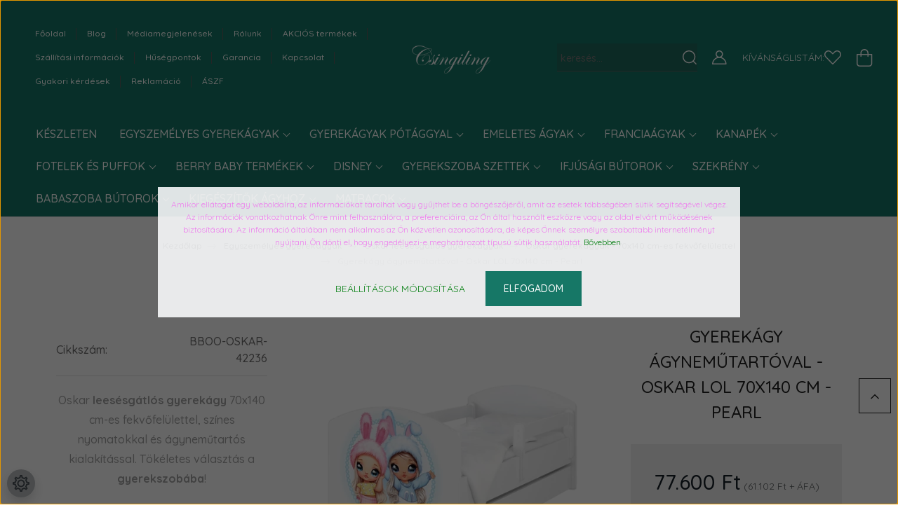

--- FILE ---
content_type: text/html; charset=UTF-8
request_url: https://csingiling.hu/gyerekagy-agynemutartoval-oskar-lol-70x140-cm-pearl
body_size: 59196
content:
<!DOCTYPE html>
<html lang="hu" dir="ltr">
<head>
    <title>Ágyneműtartós gyerekágy 70x140 cm - Surprise Pearl</title>
    <meta charset="utf-8">
    <meta name="keywords" content="berry baby, leesésgátlós , gardrób, komód, íróasztal,
gyermekágy, ágyneműtartós gyerekágy, fotelágy , ágyneműtartós fotelágy, heverő, fa ágy,
fa gyermekágy, kanapé, szivacs kanapéágy, babafotel, kihajtható babafotel, emeletes ágy,
bölcsőhinta, hempergő">
    <meta name="description" content="Oskar ágyneműtartós gyerekágy 70x140 cm: Surprise Pearl. A gyerekágy forgácslapból készült, furnérral bevonva. Biztonságos, gyerekbarát kialakítás.">
    <meta name="robots" content="index, follow">
    <link rel="image_src" href="https://csingiling.cdn.shoprenter.hu/custom/csingiling/image/data/product/BABYBOO-BUTOROK/Oskar-LOL/oskar-lol-gyerekagy-pearl.jpg.webp?lastmod=1720572522.1683811002">
    <meta property="og:title" content="Gyerekágy ágyneműtartóval - Oskar LOL 70x140 cm - Pearl" />
    <meta property="og:type" content="product" />
    <meta property="og:url" content="https://csingiling.hu/gyerekagy-agynemutartoval-oskar-lol-70x140-cm-pearl" />
    <meta property="og:image" content="https://csingiling.cdn.shoprenter.hu/custom/csingiling/image/cache/w2062h1080/product/BABYBOO-BUTOROK/Oskar-LOL/oskar-lol-gyerekagy-pearl.jpg.webp?lastmod=1720572522.1683811002" />
    <meta property="og:description" content="Oskar leesésgátlós gyerekágy 70x140 cm-es fekvőfelülettel, színes nyomatokkal és ágyneműtartós kialakítással. Tökéletes választás a gyerekszobába!" />
    <link href="https://csingiling.cdn.shoprenter.hu/custom/csingiling/image/data/spots/UJ-SABLON/csingi-logo.png?lastmod=1751357107.1683811002" rel="icon" />
    <link href="https://csingiling.cdn.shoprenter.hu/custom/csingiling/image/data/spots/UJ-SABLON/csingi-logo.png?lastmod=1751357107.1683811002" rel="apple-touch-icon" />
    <base href="https://csingiling.hu:443" />
    <meta name="facebook-domain-verification" content="m1ii015bkgtq20wqkocd1xuve2qvp6" />

    <meta name="viewport" content="width=device-width, initial-scale=1, maximum-scale=1, user-scalable=0">
            <link href="https://csingiling.hu/gyerekagy-agynemutartoval-oskar-lol-70x140-cm-pearl" rel="canonical">
    
            
                    
                <link rel="preconnect" href="https://fonts.googleapis.com">
    <link rel="preconnect" href="https://fonts.gstatic.com" crossorigin>
    <link href="https://fonts.googleapis.com/css2?family=Quicksand:wght@300;400;500;600;700&display=swap" rel="stylesheet">
    <link href="https://cdnjs.cloudflare.com/ajax/libs/fancybox/3.5.7/jquery.fancybox.min.css" rel="stylesheet" />
            <link rel="stylesheet" href="https://csingiling.cdn.shoprenter.hu/custom/csingiling/catalog/view/theme/paris_global/style/1763468188.1591773721.1730117354.1730881595.css?v=null.1683811002" media="screen">
            <link rel="stylesheet" href="https://csingiling.cdn.shoprenter.hu/custom/csingiling/catalog/view/theme/paris_global/stylesheet/stylesheet.css?v=1730881595" media="screen">
        <script>
        window.nonProductQuality = 80;
    </script>
    <script src="//ajax.googleapis.com/ajax/libs/jquery/1.10.2/jquery.min.js"></script>
    <script>window.jQuery || document.write('<script src="https://csingiling.cdn.shoprenter.hu/catalog/view/javascript/jquery/jquery-1.10.2.min.js?v=1484139539"><\/script>');</script>
    <script src="//cdn.jsdelivr.net/npm/slick-carousel@1.8.1/slick/slick.min.js"></script>

            
    

    <!--Header JavaScript codes--><script src="https://csingiling.cdn.shoprenter.hu/web/compiled/js/countdown.js?v=1769069092"></script><script src="https://csingiling.cdn.shoprenter.hu/web/compiled/js/base.js?v=1769069092"></script><script src="https://csingiling.cdn.shoprenter.hu/web/compiled/js/before_starter2_head.js?v=1769069092"></script><script src="https://csingiling.cdn.shoprenter.hu/web/compiled/js/before_starter2_productpage.js?v=1769069092"></script><script src="https://csingiling.cdn.shoprenter.hu/web/compiled/js/productreview.js?v=1769069092"></script><script src="https://csingiling.cdn.shoprenter.hu/web/compiled/js/nanobar.js?v=1769069092"></script><!--Header jQuery onLoad scripts--><script>window.countdownFormat='%D:%H:%M:%S';var BASEURL='https://csingiling.hu';Currency={"symbol_left":"","symbol_right":" Ft","decimal_place":0,"decimal_point":",","thousand_point":".","currency":"HUF","value":1};var ShopRenter=ShopRenter||{};ShopRenter.product={"id":17364,"sku":"BBOO-OSKAR-42236","currency":"HUF","unitName":"db","price":77600,"name":"Gyerek\u00e1gy \u00e1gynem\u0171tart\u00f3val - Oskar LOL 70x140 cm - Pearl","brand":"L.I.","currentVariant":[],"parent":{"id":17364,"sku":"BBOO-OSKAR-42236","unitName":"db","price":77600,"name":"Gyerek\u00e1gy \u00e1gynem\u0171tart\u00f3val - Oskar LOL 70x140 cm - Pearl"}};$(document).ready(function(){});$(window).load(function(){var init_similar_products_Scroller=function(){$("#similar_products .aurora-scroll-click-mode").each(function(){var max=0;$(this).find($(".list_prouctname")).each(function(){var h=$(this).height();max=h>max?h:max;});$(this).find($(".list_prouctname")).each(function(){$(this).height(max);});});$("#similar_products .aurora-scroll-click-mode").auroraScroll({autoMode:"click",frameRate:60,speed:2.5,direction:-1,elementClass:"product-snapshot",pauseAfter:false,horizontal:true,visible:1,arrowsPosition:1},function(){initAurora();});}
init_similar_products_Scroller();var init_relatedproducts_Scroller=function(){$("#relatedproducts .aurora-scroll-click-mode").each(function(){var max=0;$(this).find($(".list_prouctname")).each(function(){var h=$(this).height();max=h>max?h:max;});$(this).find($(".list_prouctname")).each(function(){$(this).height(max);});});$("#relatedproducts .aurora-scroll-click-mode").auroraScroll({autoMode:"click",frameRate:60,speed:2.5,direction:-1,elementClass:"product-snapshot",pauseAfter:false,horizontal:true,visible:1,arrowsPosition:2},function(){initAurora();});}
init_relatedproducts_Scroller();});</script><script src="https://csingiling.cdn.shoprenter.hu/web/compiled/js/vue/manifest.bundle.js?v=1769069090"></script><script>var ShopRenter=ShopRenter||{};ShopRenter.onCartUpdate=function(callable){document.addEventListener('cartChanged',callable)};ShopRenter.onItemAdd=function(callable){document.addEventListener('AddToCart',callable)};ShopRenter.onItemDelete=function(callable){document.addEventListener('deleteCart',callable)};ShopRenter.onSearchResultViewed=function(callable){document.addEventListener('AuroraSearchResultViewed',callable)};ShopRenter.onSubscribedForNewsletter=function(callable){document.addEventListener('AuroraSubscribedForNewsletter',callable)};ShopRenter.onCheckoutInitiated=function(callable){document.addEventListener('AuroraCheckoutInitiated',callable)};ShopRenter.onCheckoutShippingInfoAdded=function(callable){document.addEventListener('AuroraCheckoutShippingInfoAdded',callable)};ShopRenter.onCheckoutPaymentInfoAdded=function(callable){document.addEventListener('AuroraCheckoutPaymentInfoAdded',callable)};ShopRenter.onCheckoutOrderConfirmed=function(callable){document.addEventListener('AuroraCheckoutOrderConfirmed',callable)};ShopRenter.onCheckoutOrderPaid=function(callable){document.addEventListener('AuroraOrderPaid',callable)};ShopRenter.onCheckoutOrderPaidUnsuccessful=function(callable){document.addEventListener('AuroraOrderPaidUnsuccessful',callable)};ShopRenter.onProductPageViewed=function(callable){document.addEventListener('AuroraProductPageViewed',callable)};ShopRenter.onMarketingConsentChanged=function(callable){document.addEventListener('AuroraMarketingConsentChanged',callable)};ShopRenter.onCustomerRegistered=function(callable){document.addEventListener('AuroraCustomerRegistered',callable)};ShopRenter.onCustomerLoggedIn=function(callable){document.addEventListener('AuroraCustomerLoggedIn',callable)};ShopRenter.onCustomerUpdated=function(callable){document.addEventListener('AuroraCustomerUpdated',callable)};ShopRenter.onCartPageViewed=function(callable){document.addEventListener('AuroraCartPageViewed',callable)};ShopRenter.customer={"userId":0,"userClientIP":"18.223.43.220","userGroupId":8,"customerGroupTaxMode":"gross","customerGroupPriceMode":"gross_net_tax","email":"","phoneNumber":"","name":{"firstName":"","lastName":""}};ShopRenter.theme={"name":"paris_global","family":"paris","parent":""};ShopRenter.shop={"name":"csingiling","locale":"hu","currency":{"code":"HUF","rate":1},"domain":"csingiling.myshoprenter.hu"};ShopRenter.page={"route":"product\/product","queryString":"gyerekagy-agynemutartoval-oskar-lol-70x140-cm-pearl"};ShopRenter.formSubmit=function(form,callback){callback();};let loadedAsyncScriptCount=0;function asyncScriptLoaded(position){loadedAsyncScriptCount++;if(position==='body'){if(document.querySelectorAll('.async-script-tag').length===loadedAsyncScriptCount){if(/complete|interactive|loaded/.test(document.readyState)){document.dispatchEvent(new CustomEvent('asyncScriptsLoaded',{}));}else{document.addEventListener('DOMContentLoaded',()=>{document.dispatchEvent(new CustomEvent('asyncScriptsLoaded',{}));});}}}}</script><script type="text/javascript"async class="async-script-tag"onload="asyncScriptLoaded('header')"src="https://retargeting-shoprenter-cs.firebaseapp.com/retargeting.min.js"></script><script type="text/javascript"async class="async-script-tag"onload="asyncScriptLoaded('header')"src="https://static2.rapidsearch.dev/resultpage.js?shop=csingiling.shoprenter.hu"></script><script type="text/javascript"async class="async-script-tag"onload="asyncScriptLoaded('header')"src="https://utanvet-ellenor.hu/api/v1/shoprenter/utanvet-ellenor.js"></script><script type="text/javascript"async class="async-script-tag"onload="asyncScriptLoaded('header')"src="https://frontend.embedi.hu/shoprenter/6710ef0d040d52f4aa48fac6/platform.js"></script><script type="text/javascript"src="https://csingiling.cdn.shoprenter.hu/web/compiled/js/vue/customerEventDispatcher.bundle.js?v=1769069090"></script><!--Custom header scripts--><script defer async src='https://cdn.trustindex.io/loader-cert.js?773f06b3695188089c86eb2838a'></script>                
            
            <script>window.dataLayer=window.dataLayer||[];function gtag(){dataLayer.push(arguments)};var ShopRenter=ShopRenter||{};ShopRenter.config=ShopRenter.config||{};ShopRenter.config.googleConsentModeDefaultValue="denied";</script>                        <script type="text/javascript" src="https://csingiling.cdn.shoprenter.hu/web/compiled/js/vue/googleConsentMode.bundle.js?v=1769069090"></script>

            <!-- Facebook Pixel Code -->
<script>
!function(f,b,e,v,n,t,s)
{if(f.fbq)return;n=f.fbq=function(){n.callMethod?
n.callMethod.apply(n,arguments):n.queue.push(arguments)};
if(!f._fbq)f._fbq=n;n.push=n;n.loaded=!0;n.version='2.0';
n.queue=[];t=b.createElement(e);t.async=!0;
t.src=v;s=b.getElementsByTagName(e)[0];
s.parentNode.insertBefore(t,s)}(window, document,'script',
'https://connect.facebook.net/en_US/fbevents.js');
  fbq('consent', 'revoke');
fbq('init', '361466635160497');
  fbq('track', 'PageView');
document.addEventListener('AuroraProductPageViewed', function(auroraEvent) {
                    fbq('track', 'ViewContent', {
                        content_type: 'product',
                        content_ids: [auroraEvent.detail.product.id.toString()],
                        value: parseFloat(auroraEvent.detail.product.grossUnitPrice),
                        currency: auroraEvent.detail.product.currency
                    }, {
                        eventID: auroraEvent.detail.event.id
                    });
                });
document.addEventListener('AuroraAddedToCart', function(auroraEvent) {
    var fbpId = [];
    var fbpValue = 0;
    var fbpCurrency = '';

    auroraEvent.detail.products.forEach(function(item) {
        fbpValue += parseFloat(item.grossUnitPrice) * item.quantity;
        fbpId.push(item.id);
        fbpCurrency = item.currency;
    });


    fbq('track', 'AddToCart', {
        content_ids: fbpId,
        content_type: 'product',
        value: fbpValue,
        currency: fbpCurrency
    }, {
        eventID: auroraEvent.detail.event.id
    });
})
window.addEventListener('AuroraMarketingCookie.Changed', function(event) {
            let consentStatus = event.detail.isAccepted ? 'grant' : 'revoke';
            if (typeof fbq === 'function') {
                fbq('consent', consentStatus);
            }
        });
</script>
<noscript><img height="1" width="1" style="display:none"
src="https://www.facebook.com/tr?id=361466635160497&ev=PageView&noscript=1"
/></noscript>
<!-- End Facebook Pixel Code -->

            <!-- Google Tag Manager -->
<script>(function(w,d,s,l,i){w[l]=w[l]||[];w[l].push({'gtm.start':
new Date().getTime(),event:'gtm.js'});var f=d.getElementsByTagName(s)[0],
j=d.createElement(s),dl=l!='dataLayer'?'&l='+l:'';j.async=true;j.src=
'https://www.googletagmanager.com/gtm.js?id='+i+dl;f.parentNode.insertBefore(j,f);
})(window,document,'script','dataLayer','GTM-W37PXQV');</script>
<!-- End Google Tag Manager -->
            
            
                <!--Global site tag(gtag.js)--><script async src="https://www.googletagmanager.com/gtag/js?id=G-62GPWSE15V"></script><script>window.dataLayer=window.dataLayer||[];function gtag(){dataLayer.push(arguments);}
gtag('js',new Date());gtag('config','G-62GPWSE15V');gtag('config','AW-699939975',{"allow_enhanced_conversions":true});</script>                                <script type="text/javascript" src="https://csingiling.cdn.shoprenter.hu/web/compiled/js/vue/GA4EventSender.bundle.js?v=1769069090"></script>

    
    
</head>
<body id="body" class="page-body product-page-body show-quantity-in-module show-quantity-in-category paris_global-body desktop-device-body" role="document">
<script>var bodyComputedStyle=window.getComputedStyle(document.body);ShopRenter.theme.breakpoints={'xs':parseInt(bodyComputedStyle.getPropertyValue('--breakpoint-xs')),'sm':parseInt(bodyComputedStyle.getPropertyValue('--breakpoint-sm')),'md':parseInt(bodyComputedStyle.getPropertyValue('--breakpoint-md')),'lg':parseInt(bodyComputedStyle.getPropertyValue('--breakpoint-lg')),'xl':parseInt(bodyComputedStyle.getPropertyValue('--breakpoint-xl'))}</script><!--Google Tag Manager(noscript)--><noscript><iframe src="https://www.googletagmanager.com/ns.html?id=GTM-W37PXQV"
height="0"width="0"style="display:none;visibility:hidden"></iframe></noscript><!--End Google Tag Manager(noscript)--><div id="fb-root"></div><script>(function(d,s,id){var js,fjs=d.getElementsByTagName(s)[0];if(d.getElementById(id))return;js=d.createElement(s);js.id=id;js.src="//connect.facebook.net/hu_HU/sdk/xfbml.customerchat.js#xfbml=1&version=v2.12&autoLogAppEvents=1";fjs.parentNode.insertBefore(js,fjs);}(document,"script","facebook-jssdk"));</script>
                    

<!-- cached -->    <div class="nanobar-cookie-cog d-flex-center rounded-circle js-hidden-nanobar-button">
        <svg xmlns="https://www.w3.org/2000/svg" width="24" height="24" viewBox="0 0 512 512">
    <path fill="currentColor" d="M512 289.7v-67.5l-68.2-18.1c-4.3-15.4-10.4-30.2-18.4-44.2l34.9-60.6 -47.6-47.6 -60.6 34.9c-14-8-28.8-14.1-44.2-18.4L289.7 0h-67.5l-18.1 68.2c-15.4 4.3-30.2 10.4-44.2 18.4L99.4 51.7 51.7 99.4l34.9 60.6c-8 14-14.1 28.8-18.4 44.2L0 222.3v67.5l68.2 18.1c4.3 15.4 10.4 30.2 18.4 44.2l-34.9 60.6 47.6 47.6 60.6-34.9c14 8 28.8 14.1 44.2 18.4l18.1 68.2h67.5l18.1-68.2c15.4-4.3 30.2-10.4 44.2-18.4l60.6 34.9 47.6-47.6 -34.9-60.6c8-14 14.1-28.8 18.4-44.2L512 289.7zM410.1 275.5l-2.5 12.1c-3.9 18.9-11.4 36.8-22.1 53.2l-6.8 10.3 31.6 55 -4.3 4.3 -55-31.6 -10.3 6.8c-16.4 10.8-34.3 18.2-53.2 22.1l-12.1 2.5L259 472h-6l-16.5-61.9 -12.1-2.5c-18.9-3.9-36.8-11.4-53.2-22.1l-10.3-6.8 -55 31.6 -4.3-4.3 31.6-55 -6.8-10.3c-10.8-16.4-18.2-34.3-22.1-53.2l-2.5-12.1L40 259v-6l61.9-16.5 2.5-12.1c3.9-18.9 11.4-36.8 22.1-53.2l6.8-10.3 -31.6-55 4.3-4.3 55 31.6 10.3-6.8c16.4-10.8 34.3-18.2 53.2-22.1l12.1-2.5L253 40h6l16.5 61.9 12.1 2.5c18.9 3.9 36.8 11.4 53.2 22.1l10.3 6.8 55-31.6 4.3 4.3 -31.6 55 6.8 10.3c10.8 16.4 18.2 34.3 22.1 53.2l2.5 12.1L472 253v6L410.1 275.5z"/>
    <path fill="currentColor" d="M256 140c-64 0-116 52-116 116s52 116 116 116 116-52 116-116S320 140 256 140zM256 332c-41.9 0-76-34.1-76-76s34.1-76 76-76 76 34.1 76 76S297.9 332 256 332z"/>
</svg>
    </div>
<div class="Fixed nanobar js-nanobar-first-login">
    <div class="container nanobar-container">
        <div class="row flex-column flex-sm-row ">
            <div class="col-12 col-lg-6 col-xl-7 nanobar-text-cookies align-self-center text-sm-left">
                <p><span style="color: rgb(238, 130, 238);">Amikor ellátogat egy weboldalra, az információkat tárolhat vagy gyűjthet be a böngészőjéről, amit az esetek többségében sütik segítségével végez. Az információk vonatkozhatnak Önre mint felhasználóra, a preferenciáira, az Ön által használt eszközre vagy az oldal elvárt működésének biztosítására. Az információ általában nem alkalmas az Ön közvetlen azonosítására, de képes Önnek személyre szabottabb internetélményt nyújtani. Ön dönti el, hogy engedélyezi-e meghatározott típusú sütik használatát. </span><span a="" az="" baby="" berry="" ezen="" font-size:="" kft="" l="" noto="" open="" span="" style="color: rgb(17, 17, 17);"></span><span a="" egyes="" ek="" font-size:="" noto="" open="" span="" style="color: rgb(17, 17, 17);" tik="" weboldal=""><a href="https://shop.csingiling.hu/cookie" target="_blank">Bővebben</a> </span>
</p>
            </div>
            <div class="col-12 col-lg-6 col-xl-5 nanobar-buttons mt-2 m-lg-0 text-center text-lg-right">
                <a href="" class="btn btn-link nanobar-settings-button js-nanobar-settings-button">
                    Beállítások módosítása
                </a>
                <a href="" class="btn btn-primary nanobar-btn js-nanobar-close-cookies" data-button-save-text="Beállítások mentése">
                    Elfogadom
                </a>
            </div>
        </div>
        <div class="nanobar-cookies js-nanobar-cookies flex-column flex-sm-row text-left pt-3 mt-3" style="display: none;">
            <div class="form-check pt-2 pb-2 pr-2 mb-0">
                <input class="form-check-input" type="checkbox" name="required_cookies" disabled checked />
                <label class="form-check-label">
                    Szükséges cookie-k
                    <div class="cookies-help-text text-muted">
                        Ezek a cookie-k segítenek abban, hogy a webáruház használható és működőképes legyen.
                    </div>
                </label>
            </div>
            <div class="form-check pt-2 pb-2 pr-2 mb-0">
                <input class="form-check-input js-nanobar-marketing-cookies" type="checkbox" name="marketing_cookies"
                         checked />
                <label class="form-check-label">
                    Marketing cookie-k
                    <div class="cookies-help-text text-muted">
                        Ezeket a cookie-k segítenek abban, hogy az Ön érdeklődési körének megfelelő reklámokat és termékeket jelenítsük meg a webáruházban.
                    </div>
                </label>
            </div>
        </div>
    </div>
</div>

<script>
    (function ($) {
        $(document).ready(function () {
            new AuroraNanobar.FirstLogNanobarCheckbox(jQuery('.js-nanobar-first-login'), 'modal');
        });
    })(jQuery);
</script>
<!-- /cached -->
<!-- cached --><div class="Fixed nanobar js-nanobar-free-shipping">
    <div class="container nanobar-container">
        <button type="button" class="close js-nanobar-close" aria-label="Close">
            <span aria-hidden="true">&times;</span>
        </button>
        <div class="nanobar-text px-3"></div>
    </div>
</div>

<script>$(document).ready(function(){document.nanobarInstance=new AuroraNanobar.FreeShippingNanobar($('.js-nanobar-free-shipping'),'modal','50','','1');});</script><!-- /cached -->
                <!-- page-wrap -->

                <div class="page-wrap sr-search--enabled">
                                                <div id="section-header" class="section-wrapper ">
    
    

<header class="sticky-header">
            <div class="container-fluid">
            <nav class="navbar header-navbar flex-column">
                <div class="header-navbar-top d-flex justify-content-between w-100">
                    <div class="header-navbar-top-left d-flex align-items-center justify-content-start">
                        <div id="js-mobile-navbar" class="mobile-navbar">
                            <button id="js-hamburger-icon" class="btn btn-primary p-0">
                                <div class="hamburger-icon position-relative">
                                    <div class="hamburger-icon-line position-absolute line-1"></div>
                                    <div class="hamburger-icon-line position-absolute line-2"></div>
                                    <div class="hamburger-icon-line position-absolute line-3"></div>
                                </div>
                            </button>
                        </div>
                                                <!-- cached -->
    <ul class="nav headermenu-list">
                    <li class="nav-item">
                <a class="nav-link" href="https://csingiling.hu"
                    target="_self"
                                        title="Főoldal"
                >
                    Főoldal
                </a>
                            </li>
                    <li class="nav-item">
                <a class="nav-link" href="https://csingiling.hu/blog"
                    target="_self"
                                        title="Blog"
                >
                    Blog
                </a>
                            </li>
                    <li class="nav-item">
                <a class="nav-link" href="https://csingiling.hu/sajto-media-megjelenes"
                    target="_self"
                                        title="Médiamegjelenések"
                >
                    Médiamegjelenések
                </a>
                            </li>
                    <li class="nav-item">
                <a class="nav-link" href="https://csingiling.hu/rolunk_4"
                    target="_self"
                                        title="Rólunk"
                >
                    Rólunk
                </a>
                            </li>
                    <li class="nav-item">
                <a class="nav-link" href="https://csingiling.hu/index.php?route=product/list&amp;special=1"
                    target="_self"
                                        title="AKCIÓS termékek"
                >
                    AKCIÓS termékek
                </a>
                            </li>
                    <li class="nav-item">
                <a class="nav-link" href="https://csingiling.hu/szallitas_6"
                    target="_self"
                                        title="Szállítási információk"
                >
                    Szállítási információk
                </a>
                            </li>
                    <li class="nav-item">
                <a class="nav-link" href="https://csingiling.hu/husegpont"
                    target="_self"
                                        title="Hűségpontok"
                >
                    Hűségpontok
                </a>
                            </li>
                    <li class="nav-item">
                <a class="nav-link" href="https://csingiling.hu/garancia_7"
                    target="_self"
                                        title="Garancia"
                >
                    Garancia
                </a>
                            </li>
                    <li class="nav-item">
                <a class="nav-link" href="https://csingiling.hu/index.php?route=information/contact"
                    target="_self"
                                        title="Kapcsolat"
                >
                    Kapcsolat
                </a>
                            </li>
                    <li class="nav-item">
                <a class="nav-link" href="https://csingiling.hu/gyik"
                    target="_self"
                                        title="Gyakori kérdések"
                >
                    Gyakori kérdések
                </a>
                            </li>
                    <li class="nav-item">
                <a class="nav-link" href="https://csingiling.hu/reklamacio"
                    target="_self"
                                        title="Reklamáció"
                >
                    Reklamáció
                </a>
                            </li>
                    <li class="nav-item">
                <a class="nav-link" href="https://csingiling.hu/vasarlasi_feltetelek_5"
                    target="_self"
                                        title="ÁSZF"
                >
                    ÁSZF
                </a>
                            </li>
            </ul>
    <!-- /cached -->
                    </div>
                    <div class="header-navbar-top-center d-flex align-items-center justify-content-center">
                        <!-- cached -->
    <a class="navbar-brand" href="/"><img style="border: 0; max-width: 170px;" src="https://csingiling.cdn.shoprenter.hu/custom/csingiling/image/cache/w170h65m00/spots/csingiling_logo-uj.png?v=1730294979" title="Csingiling Bútor" alt="Csingiling Bútor" /></a>
<!-- /cached -->
                    </div>

                                        <div class="header-navbar-top-right-search d-flex align-items-center justify-content-end">
                        <div class="dropdown search-module d-flex header-navbar-top-right-item">
                            <div class="input-group">
                                <input class="form-control form-control-lg disableAutocomplete" type="text" placeholder="keresés..." value=""
                                       id="filter_keyword" 
                                       onclick="this.value=(this.value==this.defaultValue)?'':this.value;"/>
                                <div class="input-group-append">
                                    <button class="btn" type="button" onclick="moduleSearch();">
                                        <svg width="20" height="20" viewBox="0 0 20 20" fill="currentColor" xmlns="https://www.w3.org/2000/svg">
    <path d="M9.10855 18.2134C11.3088 18.2134 13.3297 17.4263 14.9076 16.123L18.5686 19.784C18.7113 19.9268 18.898 20 19.0848 20C19.2715 20 19.4582 19.9268 19.601 19.784C19.8865 19.4984 19.8865 19.0335 19.601 18.7479L15.9546 15.1016C17.3604 13.4981 18.2134 11.4003 18.2134 9.10855C18.2134 4.08567 14.1278 0 9.10489 0C4.08201 0 0 4.08201 0 9.10489C0 14.1278 4.08567 18.2134 9.10855 18.2134ZM9.10855 1.46074C13.3224 1.46074 16.7527 4.88742 16.7527 9.10489C16.7527 13.3223 13.3224 16.749 9.10855 16.749C4.89475 16.749 1.4644 13.3187 1.4644 9.10489C1.4644 4.89109 4.89475 1.46074 9.10855 1.46074Z" />
</svg>

                                    </button>
                                </div>
                            </div>

                            <input type="hidden" id="filter_description" value="0"/>
                            <input type="hidden" id="search_shopname" value="csingiling"/>
                            <div id="results" class="dropdown-menu search-results"></div>
                        </div>

                        
                    </div>
                    
                    <div class="header-navbar-top-right d-flex align-items-center justify-content-end">
                                                    <div class="header-navbar-top-right-item header-navbar-top-right-login">
                                <!-- cached -->
    <ul class="nav login-list">
                    <li class="nav-item">
                <a class="nav-link btn" href="index.php?route=account/login" title="Belépés">
                    <span>
                        <svg width="21" height="20" viewBox="0 0 21 20" fill="currentColor" xmlns="https://www.w3.org/2000/svg">
    <path d="M0.747791 20H19.802C20.0039 20 20.1945 19.9178 20.3366 19.7757C20.4786 19.6336 20.5534 19.4393 20.5497 19.2374C20.4599 14.6878 17.3534 10.8299 13.1777 9.58505C14.5833 8.64673 15.5104 7.04673 15.5104 5.23364C15.5104 2.34766 13.1627 0 10.2768 0C7.39078 0 5.04312 2.34766 5.04312 5.23364C5.04312 7.04673 5.97022 8.64673 7.37209 9.58505C3.19639 10.8336 0.0898473 14.6878 0.000127707 19.2374C-0.00361061 19.4393 0.0748939 19.6336 0.213212 19.7757C0.351529 19.9178 0.54966 20 0.747791 20ZM6.53845 5.23364C6.53845 3.17383 8.21695 1.49533 10.2768 1.49533C12.3366 1.49533 14.0151 3.17383 14.0151 5.23364C14.0151 7.29346 12.3366 8.97196 10.2768 8.97196C8.21695 8.97196 6.53845 7.29346 6.53845 5.23364ZM10.2768 10.6542C14.7702 10.6542 18.5384 14.1121 19.0095 18.5047H1.54405C2.01508 14.1121 5.78331 10.6542 10.2768 10.6542Z"/>
</svg>

                    </span>
                </a>
            </li>
            </ul>
<!-- /cached -->
                            </div>
                                                <div class="header-navbar-top-right-item">
                            <hx:include src="/_fragment?_path=_format%3Dhtml%26_locale%3Den%26_controller%3Dmodule%252Fwishlist&amp;_hash=Rod5%2BhE3axdamI3E%2B3z3255BnzY9z%2BQaBXiMa7imj2o%3D"></hx:include>
                        </div>
                        <div id="js-cart" class="header-navbar-top-right-item">
                            <hx:include src="/_fragment?_path=_format%3Dhtml%26_locale%3Den%26_controller%3Dmodule%252Fcart&amp;_hash=h7ptS7G%2BeblnM0%2BVLr%2Bb7sQ2KOV%2BO4jB%2BOm9PLO5co4%3D"></hx:include>
                        </div>
                    </div>
                </div>
                <div class="header-navbar-bottom">
                    


                    
            <div id="module_category_wrapper" class="module-category-wrapper">
    
    <div id="category" class="module content-module header-position hide-top category-module" >
                    <div class="module-body">
                        <div id="category-nav">
            


<ul class="nav nav-pills category category-menu sf-menu sf-horizontal cached">
    <li id="cat_377" class="nav-item item category-list module-list even">
    <a href="https://csingiling.hu/gyerekagy" class="nav-link">
        KÉSZLETEN
    </a>
    </li><li id="cat_249" class="nav-item item category-list module-list parent odd">
    <a href="https://csingiling.hu/fa-butorlap-leesesgatlos-gyerekagy-csingiling" class="nav-link">
        Egyszemélyes gyerekágyak
    </a>
            <ul class="nav flex-column children"><li id="cat_1069" class="nav-item item category-list module-list parent even">
    <a href="https://csingiling.hu/fa-butorlap-leesesgatlos-gyerekagy-csingiling/pufi-gyerekagyak" class="nav-link">
        Pufi leesésgátlós gyerekágyak
    </a>
            <ul class="nav flex-column children"><li id="cat_1137" class="nav-item item category-list module-list even">
    <a href="https://csingiling.hu/fa-butorlap-leesesgatlos-gyerekagy-csingiling/pufi-gyerekagyak/pufi-gyerekagy-80-160cm" class="nav-link">
        Pufi gyerekágyak - 80x160 cm-es fekvőfelülettel
    </a>
    </li><li id="cat_1140" class="nav-item item category-list module-list odd">
    <a href="https://csingiling.hu/fa-butorlap-leesesgatlos-gyerekagy-csingiling/pufi-gyerekagyak/pufi-gyerekagy-90-180cm" class="nav-link">
        Pufi gyerekágyak - 90x180 cm-es fekvőfelülettel
    </a>
    </li></ul>
    </li><li id="cat_1064" class="nav-item item category-list module-list parent odd">
    <a href="https://csingiling.hu/fa-butorlap-leesesgatlos-gyerekagy-csingiling/miki-gyerekagy" class="nav-link">
        Miki leesésgátlós gyerekágyak
    </a>
            <ul class="nav flex-column children"><li id="cat_1142" class="nav-item item category-list module-list even">
    <a href="https://csingiling.hu/fa-butorlap-leesesgatlos-gyerekagy-csingiling/miki-gyerekagy/miki-gyerekagy-70x140cm" class="nav-link">
        Miki gyerekágyak - 70x140 cm-es fekvőfelülettel
    </a>
    </li><li id="cat_1145" class="nav-item item category-list module-list odd">
    <a href="https://csingiling.hu/fa-butorlap-leesesgatlos-gyerekagy-csingiling/miki-gyerekagy/miki-gyerekagy-80x160cm" class="nav-link">
        Miki gyerekágyak - 80x160 cm-es fekvőfelülettel
    </a>
    </li></ul>
    </li><li id="cat_902" class="nav-item item category-list module-list even">
    <a href="https://csingiling.hu/fa-butorlap-leesesgatlos-gyerekagy-csingiling/s-car-auto-gyerekagy" class="nav-link">
        S-CAR autó formájú gyerekágyak
    </a>
    </li><li id="cat_895" class="nav-item item category-list module-list parent odd">
    <a href="https://csingiling.hu/fa-butorlap-leesesgatlos-gyerekagy-csingiling/sweet-happy-leesesgatlos-gyerekagy" class="nav-link">
        SWEET HAPPY gyerekágyak matraccal
    </a>
            <ul class="nav flex-column children"><li id="cat_1146" class="nav-item item category-list module-list even">
    <a href="https://csingiling.hu/fa-butorlap-leesesgatlos-gyerekagy-csingiling/sweet-happy-leesesgatlos-gyerekagy/sweet-happy-gyerekagy-70x140cm" class="nav-link">
        Sweet Happy gyerekágyak - 70x140 cm-es fekvőfelülettel
    </a>
    </li><li id="cat_1148" class="nav-item item category-list module-list odd">
    <a href="https://csingiling.hu/fa-butorlap-leesesgatlos-gyerekagy-csingiling/sweet-happy-leesesgatlos-gyerekagy/sweet-happy-gyerekagy-80x160cm" class="nav-link">
        Sweet Happy gyerekágyak - 80x160 cm-es fekvőfelülettel
    </a>
    </li><li id="cat_1151" class="nav-item item category-list module-list even">
    <a href="https://csingiling.hu/fa-butorlap-leesesgatlos-gyerekagy-csingiling/sweet-happy-leesesgatlos-gyerekagy/sweet-happy-gyerekagy-80x180cm" class="nav-link">
        Sweet Happy gyerekágyak - 80x180 cm-es fekvőfelülettel
    </a>
    </li></ul>
    </li><li id="cat_264" class="nav-item item category-list module-list parent even">
    <a href="https://csingiling.hu/fa-butorlap-leesesgatlos-gyerekagy-csingiling/dream-leesesgatlos-gyerekagy" class="nav-link">
        DREAM gyerekágyak matraccal
    </a>
            <ul class="nav flex-column children"><li id="cat_1152" class="nav-item item category-list module-list even">
    <a href="https://csingiling.hu/fa-butorlap-leesesgatlos-gyerekagy-csingiling/dream-leesesgatlos-gyerekagy/dream-gyerekagy-70x140cm" class="nav-link">
        DREAM gyerekágyak matraccal - 70x140 cm-es fekvőfelülettel
    </a>
    </li><li id="cat_1155" class="nav-item item category-list module-list odd">
    <a href="https://csingiling.hu/fa-butorlap-leesesgatlos-gyerekagy-csingiling/dream-leesesgatlos-gyerekagy/dream-gyerekagy-80x160cm" class="nav-link">
        DREAM gyerekágyak matraccal - 80x160 cm-es fekvőfelülettel
    </a>
    </li><li id="cat_1158" class="nav-item item category-list module-list even">
    <a href="https://csingiling.hu/fa-butorlap-leesesgatlos-gyerekagy-csingiling/dream-leesesgatlos-gyerekagy/dream-gyerekagy-80x180cm" class="nav-link">
        DREAM gyerekágyak matraccal - 80x180 cm-es fekvőfelülettel
    </a>
    </li></ul>
    </li><li id="cat_1070" class="nav-item item category-list module-list odd">
    <a href="https://csingiling.hu/fa-butorlap-leesesgatlos-gyerekagy-csingiling/lilu-agynemutartos-gyerekagy" class="nav-link">
        Lilu leesésgátlós gyerekágyak
    </a>
    </li><li id="cat_256" class="nav-item item category-list module-list even">
    <a href="https://csingiling.hu/fa-butorlap-leesesgatlos-gyerekagy-csingiling/tuzoltos-gyerekagy" class="nav-link">
        Tűzoltó autó alakú gyerekágy matraccal
    </a>
    </li><li id="cat_910" class="nav-item item category-list module-list odd">
    <a href="https://csingiling.hu/fa-butorlap-leesesgatlos-gyerekagy-csingiling/gyerekagy-junior-delux" class="nav-link">
        Junior Delux leesésgátlós gyerekágyak - matraccal
    </a>
    </li><li id="cat_262" class="nav-item item category-list module-list parent even">
    <a href="https://csingiling.hu/fa-butorlap-leesesgatlos-gyerekagy-csingiling/cars-gyerekagy-auto" class="nav-link">
        CARS II. gyerekágyak matraccal
    </a>
            <ul class="nav flex-column children"><li id="cat_1162" class="nav-item item category-list module-list even">
    <a href="https://csingiling.hu/fa-butorlap-leesesgatlos-gyerekagy-csingiling/cars-gyerekagy-auto/cars-autos-gyerekagy-70x140-cm" class="nav-link">
        CARS II. gyerekágyak matraccal - 70x140 cm-es fekvőfelülettel
    </a>
    </li><li id="cat_1165" class="nav-item item category-list module-list odd">
    <a href="https://csingiling.hu/fa-butorlap-leesesgatlos-gyerekagy-csingiling/cars-gyerekagy-auto/cars-autos-gyerekagy-80x160-cm" class="nav-link">
        CARS II. gyerekágyak matraccal - 80x160 cm-es fekvőfelülettel
    </a>
    </li><li id="cat_1167" class="nav-item item category-list module-list even">
    <a href="https://csingiling.hu/fa-butorlap-leesesgatlos-gyerekagy-csingiling/cars-gyerekagy-auto/cars-autos-gyerekagy-80x180-cm" class="nav-link">
        CARS II. gyerekágyak matraccal - 80x180 cm-es fekvőfelülettel
    </a>
    </li></ul>
    </li><li id="cat_254" class="nav-item item category-list module-list parent odd">
    <a href="https://csingiling.hu/fa-butorlap-leesesgatlos-gyerekagy-csingiling/animals-leesesgatlos-gyerekagy" class="nav-link">
        ANIMALS gyerekágyak matraccal
    </a>
            <ul class="nav flex-column children"><li id="cat_1168" class="nav-item item category-list module-list even">
    <a href="https://csingiling.hu/fa-butorlap-leesesgatlos-gyerekagy-csingiling/animals-leesesgatlos-gyerekagy/animals-gyerekagy-70x140cm" class="nav-link">
        ANIMALS gyerekágyak matraccal - 70x140 cm-es fekvőfelülettel
    </a>
    </li><li id="cat_1170" class="nav-item item category-list module-list odd">
    <a href="https://csingiling.hu/fa-butorlap-leesesgatlos-gyerekagy-csingiling/animals-leesesgatlos-gyerekagy/animals-gyerekagy-80x160cm" class="nav-link">
        ANIMALS gyerekágyak matraccal - 80x160 cm-es fekvőfelülettel
    </a>
    </li><li id="cat_1172" class="nav-item item category-list module-list even">
    <a href="https://csingiling.hu/fa-butorlap-leesesgatlos-gyerekagy-csingiling/animals-leesesgatlos-gyerekagy/animals-gyerekagy-80x180cm" class="nav-link">
        ANIMALS gyerekágyak matraccal - 80x180 cm-es fekvőfelülettel
    </a>
    </li></ul>
    </li><li id="cat_265" class="nav-item item category-list module-list parent even">
    <a href="https://csingiling.hu/fa-butorlap-leesesgatlos-gyerekagy-csingiling/sweet-dream-leesesgatlos-agynemutartos-gyerekagy" class="nav-link">
        SWEET DREAM gyerekágyak matraccal
    </a>
            <ul class="nav flex-column children"><li id="cat_1173" class="nav-item item category-list module-list even">
    <a href="https://csingiling.hu/fa-butorlap-leesesgatlos-gyerekagy-csingiling/sweet-dream-leesesgatlos-agynemutartos-gyerekagy/sweet-dream-70x140cm" class="nav-link">
        Sweet Dream gyerekágyak matraccal - 70x140 cm-es fekvőfelülettel
    </a>
    </li><li id="cat_1174" class="nav-item item category-list module-list odd">
    <a href="https://csingiling.hu/fa-butorlap-leesesgatlos-gyerekagy-csingiling/sweet-dream-leesesgatlos-agynemutartos-gyerekagy/sweet-dream-80x160cm" class="nav-link">
        Sweet Dream gyerekágyak matraccal - 80x160 cm-es fekvőfelülettel
    </a>
    </li><li id="cat_1176" class="nav-item item category-list module-list even">
    <a href="https://csingiling.hu/fa-butorlap-leesesgatlos-gyerekagy-csingiling/sweet-dream-leesesgatlos-agynemutartos-gyerekagy/sweet-dream-gyerekagy-80x180cm" class="nav-link">
        Sweet Dream gyerekágyak matraccal - 80x180 cm-es fekvőfelülettel
    </a>
    </li></ul>
    </li><li id="cat_756" class="nav-item item category-list module-list parent odd">
    <a href="https://csingiling.hu/fa-butorlap-leesesgatlos-gyerekagy-csingiling/oskar-gyerekagy" class="nav-link">
        Oskar leesésgátlós gyerekágyak
    </a>
            <ul class="nav flex-column children"><li id="cat_1283" class="nav-item item category-list module-list even">
    <a href="https://csingiling.hu/fa-butorlap-leesesgatlos-gyerekagy-csingiling/oskar-gyerekagy/iskar-gyerekagya-70x140cm" class="nav-link">
        Oskar gyerekágyak - 70x140 cm-es fekvőfelülettel
    </a>
    </li><li id="cat_1286" class="nav-item item category-list module-list odd">
    <a href="https://csingiling.hu/fa-butorlap-leesesgatlos-gyerekagy-csingiling/oskar-gyerekagy/oskar-gyerekagy-80x160cm" class="nav-link">
        Oskar gyerekágyak - 80x160 cm-es fekvőfelülettel
    </a>
    </li><li id="cat_1289" class="nav-item item category-list module-list even">
    <a href="https://csingiling.hu/fa-butorlap-leesesgatlos-gyerekagy-csingiling/oskar-gyerekagy/oskar-gyerekagy-80x180cm" class="nav-link">
        Oskar gyerekágyak - 80x180 cm-es fekvőfelülettel
    </a>
    </li></ul>
    </li><li id="cat_757" class="nav-item item category-list module-list parent even">
    <a href="https://csingiling.hu/fa-butorlap-leesesgatlos-gyerekagy-csingiling/boo-max-gyerekagy" class="nav-link">
        Boo-Max gyerekágyak
    </a>
            <ul class="nav flex-column children"><li id="cat_1266" class="nav-item item category-list module-list even">
    <a href="https://csingiling.hu/fa-butorlap-leesesgatlos-gyerekagy-csingiling/boo-max-gyerekagy/boo-max-gyerekagy-80x160cm" class="nav-link">
        Boo-Max gyerekágyak - 80x160 cm-es fekvőfelülettel
    </a>
    </li><li id="cat_1268" class="nav-item item category-list module-list odd">
    <a href="https://csingiling.hu/fa-butorlap-leesesgatlos-gyerekagy-csingiling/boo-max-gyerekagy/boo-max-gyerekagy-90x180cm" class="nav-link">
        Boo-Max gyerekágyak - 90x180 cm-es fekvőfelülettel
    </a>
    </li><li id="cat_1271" class="nav-item item category-list module-list even">
    <a href="https://csingiling.hu/fa-butorlap-leesesgatlos-gyerekagy-csingiling/boo-max-gyerekagy/boo-max-gyerekagy-90x200cm" class="nav-link">
        Boo-Max gyerekágyak - 90x200 cm-es fekvőfelülettel
    </a>
    </li></ul>
    </li><li id="cat_1062" class="nav-item item category-list module-list odd">
    <a href="https://csingiling.hu/fa-butorlap-leesesgatlos-gyerekagy-csingiling/boo-domek-haziko-gyerekagy" class="nav-link">
        Boo-Domek házikó alakú gyerekágy
    </a>
    </li><li id="cat_526" class="nav-item item category-list module-list parent even">
    <a href="https://csingiling.hu/fa-butorlap-leesesgatlos-gyerekagy-csingiling/happy-leesesgatlos-gyerekagy-agynemutartos" class="nav-link">
        HAPPY leesésgátlós gyerekágyak ágyneműtartóval
    </a>
            <ul class="nav flex-column children"><li id="cat_1179" class="nav-item item category-list module-list even">
    <a href="https://csingiling.hu/fa-butorlap-leesesgatlos-gyerekagy-csingiling/happy-leesesgatlos-gyerekagy-agynemutartos/happy-80x160cm" class="nav-link">
        HAPPY leesésgátlós gyerekágyak - 80x160 cm-es fekvőfelülettel
    </a>
    </li><li id="cat_1181" class="nav-item item category-list module-list odd">
    <a href="https://csingiling.hu/fa-butorlap-leesesgatlos-gyerekagy-csingiling/happy-leesesgatlos-gyerekagy-agynemutartos/happy-80x180cm" class="nav-link">
        HAPPY leesésgátlós gyerekágyak - 80x180 cm-es fekvőfelülettel
    </a>
    </li><li id="cat_1336" class="nav-item item category-list module-list even">
    <a href="https://csingiling.hu/fa-butorlap-leesesgatlos-gyerekagy-csingiling/happy-leesesgatlos-gyerekagy-agynemutartos/happy-leesesgatlos-gyerekagyak-90x200-cm-es-fekvofelulettel-1336" class="nav-link">
        HAPPY leesésgátlós gyerekágyak - 90x200 cm-es fekvőfelülettel
    </a>
    </li></ul>
    </li><li id="cat_261" class="nav-item item category-list module-list parent odd">
    <a href="https://csingiling.hu/fa-butorlap-leesesgatlos-gyerekagy-csingiling/cool-beds-agynemutartos-leesesgatlos-gyerekagy" class="nav-link">
        COOL BEDS gyerekágyak ágyneműtartóval
    </a>
            <ul class="nav flex-column children"><li id="cat_1190" class="nav-item item category-list module-list even">
    <a href="https://csingiling.hu/fa-butorlap-leesesgatlos-gyerekagy-csingiling/cool-beds-agynemutartos-leesesgatlos-gyerekagy/cool-beds-gyerekagy-80x140cm" class="nav-link">
        Cool Beds gyerekágyak - 80x140 cm-es fekvőfelülettel - szivacs matraccal
    </a>
    </li><li id="cat_1193" class="nav-item item category-list module-list odd">
    <a href="https://csingiling.hu/fa-butorlap-leesesgatlos-gyerekagy-csingiling/cool-beds-agynemutartos-leesesgatlos-gyerekagy/cool-beds-gyerekagy-80x160cm" class="nav-link">
        Cool Beds gyerekágyak - 80x160 cm-es fekvőfelülettel
    </a>
    </li><li id="cat_1196" class="nav-item item category-list module-list even">
    <a href="https://csingiling.hu/fa-butorlap-leesesgatlos-gyerekagy-csingiling/cool-beds-agynemutartos-leesesgatlos-gyerekagy/cool-beds-gyerekagy-80x180cm" class="nav-link">
        Cool Beds gyerekágyak - 80x180 cm-es fekvőfelülettel
    </a>
    </li><li id="cat_1197" class="nav-item item category-list module-list odd">
    <a href="https://csingiling.hu/fa-butorlap-leesesgatlos-gyerekagy-csingiling/cool-beds-agynemutartos-leesesgatlos-gyerekagy/cool-beds-gyerekagy-90x180cm" class="nav-link">
        Cool Beds gyerekágyak - 90x180 cm-es fekvőfelülettel
    </a>
    </li></ul>
    </li><li id="cat_1770" class="nav-item item category-list module-list even">
    <a href="https://csingiling.hu/fa-butorlap-leesesgatlos-gyerekagy-csingiling/junior-gyerekagy" class="nav-link">
        Junior gyerekágyak
    </a>
    </li><li id="cat_1344" class="nav-item item category-list module-list odd">
    <a href="https://csingiling.hu/fa-butorlap-leesesgatlos-gyerekagy-csingiling/kaja-leesesgatlos-gyerekagy-agynemutartos" class="nav-link">
        Kaja gyerekágyak ágyneműtartóval
    </a>
    </li><li id="cat_384" class="nav-item item category-list module-list parent even">
    <a href="https://csingiling.hu/fa-butorlap-leesesgatlos-gyerekagy-csingiling/sweety-leesesgatlos-gyerekagy-agynemutartos" class="nav-link">
        SWEETY gyerekágyak ágyneműtartóval
    </a>
            <ul class="nav flex-column children"><li id="cat_1182" class="nav-item item category-list module-list even">
    <a href="https://csingiling.hu/fa-butorlap-leesesgatlos-gyerekagy-csingiling/sweety-leesesgatlos-gyerekagy-agynemutartos/sweety-gyerekagy-80x140cm" class="nav-link">
        SWEETY gyerekágyak - 80x140 cm-es fekvőfelülettel - szivacs matraccal
    </a>
    </li><li id="cat_1185" class="nav-item item category-list module-list odd">
    <a href="https://csingiling.hu/fa-butorlap-leesesgatlos-gyerekagy-csingiling/sweety-leesesgatlos-gyerekagy-agynemutartos/sweety-gyerekagy-80x160cm" class="nav-link">
        SWEETY gyerekágyak - 80x160 cm-es fekvőfelülettel
    </a>
    </li><li id="cat_1187" class="nav-item item category-list module-list even">
    <a href="https://csingiling.hu/fa-butorlap-leesesgatlos-gyerekagy-csingiling/sweety-leesesgatlos-gyerekagy-agynemutartos/sweety-gyerekagy-80x180cm" class="nav-link">
        SWEETY gyerekágyak - 80x180 cm-es fekvőfelülettel
    </a>
    </li></ul>
    </li><li id="cat_1277" class="nav-item item category-list module-list odd">
    <a href="https://csingiling.hu/fa-butorlap-leesesgatlos-gyerekagy-csingiling/wt-domek-haziko-gyerekagy" class="nav-link">
        WT Domek házikó gyerekágyak
    </a>
    </li><li id="cat_1339" class="nav-item item category-list module-list even">
    <a href="https://csingiling.hu/fa-butorlap-leesesgatlos-gyerekagy-csingiling/montessori-padloagyak" class="nav-link">
        Laki és Coco Montessori padlóágyak
    </a>
    </li><li id="cat_911" class="nav-item item category-list module-list odd">
    <a href="https://csingiling.hu/fa-butorlap-leesesgatlos-gyerekagy-csingiling/lulu-gyerekagy-agynemutartos" class="nav-link">
        Lulu és Lulu II. ágyneműtartós gyerekágyak
    </a>
    </li><li id="cat_373" class="nav-item item category-list module-list parent even">
    <a href="https://csingiling.hu/fa-butorlap-leesesgatlos-gyerekagy-csingiling/igor-leesesgatlos-agynemutarto-gyerekagy" class="nav-link">
        IGOR gyerekágyak ágyneműtartóval
    </a>
            <ul class="nav flex-column children"><li id="cat_1205" class="nav-item item category-list module-list even">
    <a href="https://csingiling.hu/fa-butorlap-leesesgatlos-gyerekagy-csingiling/igor-leesesgatlos-agynemutarto-gyerekagy/igor-gyerekagy-80x160cm" class="nav-link">
        Igor gyerekágyak 80x160 cm-es fekvőfelülettel
    </a>
    </li><li id="cat_1208" class="nav-item item category-list module-list odd">
    <a href="https://csingiling.hu/fa-butorlap-leesesgatlos-gyerekagy-csingiling/igor-leesesgatlos-agynemutarto-gyerekagy/igor-gyerekagy-80x180cm" class="nav-link">
        Igor gyerekágyak 80x180 cm-es fekvőfelülettel
    </a>
    </li></ul>
    </li><li id="cat_1328" class="nav-item item category-list module-list odd">
    <a href="https://csingiling.hu/fa-butorlap-leesesgatlos-gyerekagy-csingiling/zwierzaki-agynemutartos-gyerekagy" class="nav-link">
        Zwierzaki gyerekágyak ágyneműtartóval
    </a>
    </li><li id="cat_273" class="nav-item item category-list module-list even">
    <a href="https://csingiling.hu/fa-butorlap-leesesgatlos-gyerekagy-csingiling/filip-leesesgatlos-agynemutartos-gyerekagy" class="nav-link">
        FILIP gyerekágyak ágyneműtartóval
    </a>
    </li><li id="cat_1272" class="nav-item item category-list module-list parent odd">
    <a href="https://csingiling.hu/fa-butorlap-leesesgatlos-gyerekagy-csingiling/zabez-gyerekagyak" class="nav-link">
        Zabez gyerekágyak
    </a>
            <ul class="nav flex-column children"><li id="cat_1274" class="nav-item item category-list module-list even">
    <a href="https://csingiling.hu/fa-butorlap-leesesgatlos-gyerekagy-csingiling/zabez-gyerekagyak/zabez-gyerekagyak-80x160cm" class="nav-link">
        Zabez gyerekágyak - 80x160 cm-es fekvőfelülettel
    </a>
    </li><li id="cat_1275" class="nav-item item category-list module-list odd">
    <a href="https://csingiling.hu/fa-butorlap-leesesgatlos-gyerekagy-csingiling/zabez-gyerekagyak/zabez-gyerekagyak-80x180cm" class="nav-link">
        Zabez gyerekágyak - 80x180 cm-es fekvőfelülettel
    </a>
    </li></ul>
    </li><li id="cat_251" class="nav-item item category-list module-list even">
    <a href="https://csingiling.hu/fa-butorlap-leesesgatlos-gyerekagy-csingiling/cars-gyerekagy" class="nav-link">
        CARS I. gyerekágyak
    </a>
    </li><li id="cat_913" class="nav-item item category-list module-list parent odd">
    <a href="https://csingiling.hu/fa-butorlap-leesesgatlos-gyerekagy-csingiling/boo-max-gyerekagy-karpitos" class="nav-link">
        Boo-Max gyerekágyak kárpitos támlákkal
    </a>
            <ul class="nav flex-column children"><li id="cat_1211" class="nav-item item category-list module-list even">
    <a href="https://csingiling.hu/fa-butorlap-leesesgatlos-gyerekagy-csingiling/boo-max-gyerekagy-karpitos/gyerekagy-boo-max-karpitos-80x160" class="nav-link">
        Boo-Max gyerekágyak 80x160 cm-es fekvőfelülettel
    </a>
    </li><li id="cat_1213" class="nav-item item category-list module-list odd">
    <a href="https://csingiling.hu/fa-butorlap-leesesgatlos-gyerekagy-csingiling/boo-max-gyerekagy-karpitos/gyerekagy-boo-max-karpitos-90x180" class="nav-link">
        Boo-Max gyerekágyak 90x180 cm-es fekvőfelülettel
    </a>
    </li><li id="cat_1215" class="nav-item item category-list module-list even">
    <a href="https://csingiling.hu/fa-butorlap-leesesgatlos-gyerekagy-csingiling/boo-max-gyerekagy-karpitos/gyerekagy-boo-max-karpitos-90x200" class="nav-link">
        Boo-Max gyerekágyak 90x200 cm-es fekvőfelülettel
    </a>
    </li></ul>
    </li><li id="cat_536" class="nav-item item category-list module-list parent even">
    <a href="https://csingiling.hu/fa-butorlap-leesesgatlos-gyerekagy-csingiling/mikolaj-agynemutartos-gyerekagy" class="nav-link">
        MIKOLAJ ágyneműtartós gyerekágyak - 2 méretben
    </a>
            <ul class="nav flex-column children"><li id="cat_1217" class="nav-item item category-list module-list even">
    <a href="https://csingiling.hu/fa-butorlap-leesesgatlos-gyerekagy-csingiling/mikolaj-agynemutartos-gyerekagy/mikolaj-gyerekagy-80x160cm" class="nav-link">
        MIkolaj gyerekágyak - 80x160 cm-es fekvőfelülettel
    </a>
    </li><li id="cat_1219" class="nav-item item category-list module-list odd">
    <a href="https://csingiling.hu/fa-butorlap-leesesgatlos-gyerekagy-csingiling/mikolaj-agynemutartos-gyerekagy/mikolaj-gyerekagy-80x190cm" class="nav-link">
        MIkolaj gyerekágyak - 80x190 cm-es fekvőfelülettel
    </a>
    </li></ul>
    </li><li id="cat_527" class="nav-item item category-list module-list parent odd">
    <a href="https://csingiling.hu/fa-butorlap-leesesgatlos-gyerekagy-csingiling/hugo-leesesgatlos-agynemutartos-gyerekagy" class="nav-link">
        HUGO gyerekágyak ágyneműtartóval
    </a>
            <ul class="nav flex-column children"><li id="cat_1222" class="nav-item item category-list module-list even">
    <a href="https://csingiling.hu/fa-butorlap-leesesgatlos-gyerekagy-csingiling/hugo-leesesgatlos-agynemutartos-gyerekagy/hugo-gyerekagy-80x160cm" class="nav-link">
        HUGO gyerekágyak - 80x160 cm-es fekvőfelülettel
    </a>
    </li><li id="cat_1225" class="nav-item item category-list module-list odd">
    <a href="https://csingiling.hu/fa-butorlap-leesesgatlos-gyerekagy-csingiling/hugo-leesesgatlos-agynemutartos-gyerekagy/hugo-gyerekagy-80x190cm" class="nav-link">
        HUGO gyerekágyak - 80x190 cm-es fekvőfelülettel
    </a>
    </li></ul>
    </li><li id="cat_388" class="nav-item item category-list module-list parent even">
    <a href="https://csingiling.hu/fa-butorlap-leesesgatlos-gyerekagy-csingiling/tami-leesesgatlos-agynemutartos-gyerekagy" class="nav-link">
        TAMI gyerekágyak ágyneműtartóval
    </a>
            <ul class="nav flex-column children"><li id="cat_1226" class="nav-item item category-list module-list even">
    <a href="https://csingiling.hu/fa-butorlap-leesesgatlos-gyerekagy-csingiling/tami-leesesgatlos-agynemutartos-gyerekagy/tami-gyerekagy-80x160cm" class="nav-link">
        Tami gyerekágyak - 80x160 cm-es fekvőfelülettel
    </a>
    </li><li id="cat_1228" class="nav-item item category-list module-list odd">
    <a href="https://csingiling.hu/fa-butorlap-leesesgatlos-gyerekagy-csingiling/tami-leesesgatlos-agynemutartos-gyerekagy/tami-gyerekagy-80x190cm" class="nav-link">
        Tami gyerekágyak - 80x190 cm-es fekvőfelülettel
    </a>
    </li><li id="cat_1229" class="nav-item item category-list module-list even">
    <a href="https://csingiling.hu/fa-butorlap-leesesgatlos-gyerekagy-csingiling/tami-leesesgatlos-agynemutartos-gyerekagy/tami-gyerekagyak-90x200cm" class="nav-link">
        Tami gyerekágyak - 90x200 cm-es fekvőfelülettel
    </a>
    </li></ul>
    </li><li id="cat_531" class="nav-item item category-list module-list parent odd">
    <a href="https://csingiling.hu/fa-butorlap-leesesgatlos-gyerekagy-csingiling/mateusz-agynemutartos-leesesgatlos-gyerekagy" class="nav-link">
        MATEUSZ ágyneműtartós gyerekágyak - 3 méretben
    </a>
            <ul class="nav flex-column children"><li id="cat_1235" class="nav-item item category-list module-list even">
    <a href="https://csingiling.hu/fa-butorlap-leesesgatlos-gyerekagy-csingiling/mateusz-agynemutartos-leesesgatlos-gyerekagy/mateusz-gyerekagy-80x160cm" class="nav-link">
        Mateusz gyerekágyak - 80x160 cm-es fekvőfelülettel
    </a>
    </li><li id="cat_1236" class="nav-item item category-list module-list odd">
    <a href="https://csingiling.hu/fa-butorlap-leesesgatlos-gyerekagy-csingiling/mateusz-agynemutartos-leesesgatlos-gyerekagy/mateusz-gyerekagy-80x190cm" class="nav-link">
        Mateusz gyerekágyak - 80x190 cm-es fekvőfelülettel
    </a>
    </li><li id="cat_1237" class="nav-item item category-list module-list even">
    <a href="https://csingiling.hu/fa-butorlap-leesesgatlos-gyerekagy-csingiling/mateusz-agynemutartos-leesesgatlos-gyerekagy/mateusz-gyerekagy-90x200cm" class="nav-link">
        Mateusz gyerekágyak - 90x200 cm-es fekvőfelülettel
    </a>
    </li></ul>
    </li><li id="cat_252" class="nav-item item category-list module-list parent even">
    <a href="https://csingiling.hu/fa-butorlap-leesesgatlos-gyerekagy-csingiling/basic-agynemutartos-gyerekagy" class="nav-link">
        BASIC gyerekágyak ágyneműtartóval
    </a>
            <ul class="nav flex-column children"><li id="cat_1240" class="nav-item item category-list module-list even">
    <a href="https://csingiling.hu/fa-butorlap-leesesgatlos-gyerekagy-csingiling/basic-agynemutartos-gyerekagy/basic-gyerekagy-80x160cm" class="nav-link">
        Basic gyerekágyak - 80x160 cm-es fekvőfelülettel
    </a>
    </li><li id="cat_1242" class="nav-item item category-list module-list odd">
    <a href="https://csingiling.hu/fa-butorlap-leesesgatlos-gyerekagy-csingiling/basic-agynemutartos-gyerekagy/basic-gyerekagy-80x190cm" class="nav-link">
        Basic gyerekágyak - 80x190 cm-es fekvőfelülettel
    </a>
    </li><li id="cat_1244" class="nav-item item category-list module-list even">
    <a href="https://csingiling.hu/fa-butorlap-leesesgatlos-gyerekagy-csingiling/basic-agynemutartos-gyerekagy/basic-gyerekagy-90x200cm" class="nav-link">
        Basic gyerekágyak - 90x200 cm-es fekvőfelülettel
    </a>
    </li></ul>
    </li><li id="cat_579" class="nav-item item category-list module-list odd">
    <a href="https://csingiling.hu/fa-butorlap-leesesgatlos-gyerekagy-csingiling/neli-gyerakagy" class="nav-link">
        NELI gyerekágyak gyönyörű mintákkal
    </a>
    </li><li id="cat_529" class="nav-item item category-list module-list parent even">
    <a href="https://csingiling.hu/fa-butorlap-leesesgatlos-gyerekagy-csingiling/max-agynemutartos-gyerekagy" class="nav-link">
        MAX ágyneműtartós gyerekágyak - 3 méretben
    </a>
            <ul class="nav flex-column children"><li id="cat_1246" class="nav-item item category-list module-list even">
    <a href="https://csingiling.hu/fa-butorlap-leesesgatlos-gyerekagy-csingiling/max-agynemutartos-gyerekagy/max-gyerekagyak-80x160cm" class="nav-link">
        Max gyerekágyak - 80x160 cm-es fekvőfelülettel
    </a>
    </li><li id="cat_1249" class="nav-item item category-list module-list odd">
    <a href="https://csingiling.hu/fa-butorlap-leesesgatlos-gyerekagy-csingiling/max-agynemutartos-gyerekagy/max-gyerekagyak-80x190cm" class="nav-link">
        Max gyerekágyak - 80x190 cm-es fekvőfelülettel
    </a>
    </li><li id="cat_1250" class="nav-item item category-list module-list even">
    <a href="https://csingiling.hu/fa-butorlap-leesesgatlos-gyerekagy-csingiling/max-agynemutartos-gyerekagy/max-gyerekagyak-90x200cm" class="nav-link">
        Max gyerekágyak - 90x200 cm-es fekvőfelülettel
    </a>
    </li></ul>
    </li><li id="cat_291" class="nav-item item category-list module-list parent odd">
    <a href="https://csingiling.hu/fa-butorlap-leesesgatlos-gyerekagy-csingiling/kubus-agynemutartos-gyerekagy" class="nav-link">
        KUBUS gyerekágyak ágyneműtartóval
    </a>
            <ul class="nav flex-column children"><li id="cat_1251" class="nav-item item category-list module-list even">
    <a href="https://csingiling.hu/fa-butorlap-leesesgatlos-gyerekagy-csingiling/kubus-agynemutartos-gyerekagy/kubus-gyerekagy-80x160cm" class="nav-link">
        Kubus gyerekágyak - 80x160 cm-es fekvőfelülettel
    </a>
    </li><li id="cat_1254" class="nav-item item category-list module-list odd">
    <a href="https://csingiling.hu/fa-butorlap-leesesgatlos-gyerekagy-csingiling/kubus-agynemutartos-gyerekagy/kubus-gyerekagy-80x190cm" class="nav-link">
        Kubus gyerekágyak - 80x190 cm-es fekvőfelülettel
    </a>
    </li><li id="cat_1257" class="nav-item item category-list module-list even">
    <a href="https://csingiling.hu/fa-butorlap-leesesgatlos-gyerekagy-csingiling/kubus-agynemutartos-gyerekagy/kubus-gyerekagy-90x200cm" class="nav-link">
        Kubus gyerekágyak - 90x200 cm-es fekvőfelülettel
    </a>
    </li></ul>
    </li><li id="cat_525" class="nav-item item category-list module-list even">
    <a href="https://csingiling.hu/fa-butorlap-leesesgatlos-gyerekagy-csingiling/megi-leesesgatlos-agynemutartos-gyerekagy" class="nav-link">
        MEGI leesésgátlós gyerekágyak ágyneműtartóval
    </a>
    </li><li id="cat_532" class="nav-item item category-list module-list odd">
    <a href="https://csingiling.hu/fa-butorlap-leesesgatlos-gyerekagy-csingiling/nemo-agynemutartos-leesesgatlos-gyerekagy" class="nav-link">
        NEMO ágyneműtartós gyerekágyak - 2 méretben
    </a>
    </li><li id="cat_534" class="nav-item item category-list module-list even">
    <a href="https://csingiling.hu/fa-butorlap-leesesgatlos-gyerekagy-csingiling/lili-gyerekagy-fali-polc" class="nav-link">
        LILI gyerekágyak 
    </a>
    </li><li id="cat_581" class="nav-item item category-list module-list odd">
    <a href="https://csingiling.hu/fa-butorlap-leesesgatlos-gyerekagy-csingiling/domek-miki-haziko-gyerekagy" class="nav-link">
        DOMEK MIKI házikó formájú gyerekágyak
    </a>
    </li><li id="cat_1325" class="nav-item item category-list module-list even">
    <a href="https://csingiling.hu/fa-butorlap-leesesgatlos-gyerekagy-csingiling/daisy-haziko-gyerekagy" class="nav-link">
        Daisy Domek N házikó formájú gyerekágyak
    </a>
    </li><li id="cat_1326" class="nav-item item category-list module-list odd">
    <a href="https://csingiling.hu/fa-butorlap-leesesgatlos-gyerekagy-csingiling/goffy-haziko-gyerekagy" class="nav-link">
        Goffy házikó formájú gyerekágyak
    </a>
    </li><li id="cat_349" class="nav-item item category-list module-list parent even">
    <a href="https://csingiling.hu/fa-butorlap-leesesgatlos-gyerekagy-csingiling/house-domek-agynemutartos-haziko-gyerekagy" class="nav-link">
        DOMEK gyerekágyak ágyneműtartóval
    </a>
            <ul class="nav flex-column children"><li id="cat_1260" class="nav-item item category-list module-list even">
    <a href="https://csingiling.hu/fa-butorlap-leesesgatlos-gyerekagy-csingiling/house-domek-agynemutartos-haziko-gyerekagy/domek-gyerekagy-80x160cm" class="nav-link">
        Domek gyerekágyak - 80x160 cm-es fekvőfelülettel
    </a>
    </li><li id="cat_1263" class="nav-item item category-list module-list odd">
    <a href="https://csingiling.hu/fa-butorlap-leesesgatlos-gyerekagy-csingiling/house-domek-agynemutartos-haziko-gyerekagy/domek-gyerekagy-80x190cm" class="nav-link">
        Domek gyerekágyak - 80x190 cm-es fekvőfelülettel
    </a>
    </li></ul>
    </li><li id="cat_1010" class="nav-item item category-list module-list odd">
    <a href="https://csingiling.hu/fa-butorlap-leesesgatlos-gyerekagy-csingiling/mozdony-gyerekagy" class="nav-link">
        Lokomotive
    </a>
    </li><li id="cat_1022" class="nav-item item category-list module-list even">
    <a href="https://csingiling.hu/fa-butorlap-leesesgatlos-gyerekagy-csingiling/traktor-gyerekagy" class="nav-link">
        Tractor
    </a>
    </li><li id="cat_1008" class="nav-item item category-list module-list odd">
    <a href="https://csingiling.hu/fa-butorlap-leesesgatlos-gyerekagy-csingiling/hercegno-hinto-gyerekagy" class="nav-link">
        Princess Carriage
    </a>
    </li></ul>
    </li><li id="cat_1661" class="nav-item item category-list module-list parent even">
    <a href="https://csingiling.hu/gyerekagyak-potaggyal" class="nav-link">
        Gyerekágyak pótággyal
    </a>
            <ul class="nav flex-column children"><li id="cat_1066" class="nav-item item category-list module-list even">
    <a href="https://csingiling.hu/gyerekagyak-potaggyal/miki-potagyas-gyerekagy" class="nav-link">
        Miki pótágyas gyerekágyak
    </a>
    </li><li id="cat_1116" class="nav-item item category-list module-list odd">
    <a href="https://csingiling.hu/gyerekagyak-potaggyal/lilu-potagyas-gyerekagy" class="nav-link">
        Lilu pótágyas gyerekágyak matracokkal együtt
    </a>
    </li><li id="cat_1663" class="nav-item item category-list module-list even">
    <a href="https://csingiling.hu/gyerekagyak-potaggyal/potagyas-gyerekagy-zabez" class="nav-link">
        Zabez gyerekágyak pótággyal
    </a>
    </li><li id="cat_859" class="nav-item item category-list module-list odd">
    <a href="https://csingiling.hu/gyerekagyak-potaggyal/lulu-gyerekagy" class="nav-link">
        Lulu és Lulu II. pótágyas gyerekágyak
    </a>
    </li><li id="cat_540" class="nav-item item category-list module-list even">
    <a href="https://csingiling.hu/gyerekagyak-potaggyal/mikolaj-potagyas-gyerekagy" class="nav-link">
        MIKOLAJ pótágyas gyerekágyak 
    </a>
    </li><li id="cat_541" class="nav-item item category-list module-list odd">
    <a href="https://csingiling.hu/gyerekagyak-potaggyal/hugo-leesesgatlos-potagyas-gyerekagy" class="nav-link">
        HUGO és HUGO MDF gyerekágyak pótággyal
    </a>
    </li><li id="cat_544" class="nav-item item category-list module-list even">
    <a href="https://csingiling.hu/gyerekagyak-potaggyal/cool-beds-potagyas-agynemutartos-gyerekagy" class="nav-link">
        COOL BEDS pótágyas és ágyneműtartós gyerekágyak 
    </a>
    </li><li id="cat_389" class="nav-item item category-list module-list odd">
    <a href="https://csingiling.hu/gyerekagyak-potaggyal/tami-leesesgatlos-gyerekagy-potaggyal" class="nav-link">
        TAMI gyerekágyak pótággyal
    </a>
    </li><li id="cat_538" class="nav-item item category-list module-list parent even">
    <a href="https://csingiling.hu/gyerekagyak-potaggyal/mateusz-potagyas-gyerekagy" class="nav-link">
        MATEUSZ pótágyas gyerekágyak - 2 méretben
    </a>
            <ul class="nav flex-column children"><li id="cat_1279" class="nav-item item category-list module-list even">
    <a href="https://csingiling.hu/gyerekagyak-potaggyal/mateusz-potagyas-gyerekagy/mateusz-potagyas-gyerekagy-80x190cm" class="nav-link">
        Mateusz gyerekágyak - 80x190 cm-es fekvőfelülettel
    </a>
    </li><li id="cat_1280" class="nav-item item category-list module-list odd">
    <a href="https://csingiling.hu/gyerekagyak-potaggyal/mateusz-potagyas-gyerekagy/mateusz-potagyas-gyerekagy-90x200cm" class="nav-link">
        Mateusz gyerekágyak - 90x200 cm-es fekvőfelülettel
    </a>
    </li></ul>
    </li><li id="cat_253" class="nav-item item category-list module-list odd">
    <a href="https://csingiling.hu/gyerekagyak-potaggyal/basic-potagyas-gyerekagy" class="nav-link">
        BASIC gyerekágyak pótággyal
    </a>
    </li><li id="cat_292" class="nav-item item category-list module-list even">
    <a href="https://csingiling.hu/gyerekagyak-potaggyal/kubus-potagyas-leesessgatlos-gyerekagy" class="nav-link">
        KUBUS gyerekágyak pótággyal
    </a>
    </li><li id="cat_539" class="nav-item item category-list module-list parent odd">
    <a href="https://csingiling.hu/gyerekagyak-potaggyal/max-potagyas-leesesgatlos-gyerekagy" class="nav-link">
        MAX pótágyas leesésgátlós gyerekágyak
    </a>
            <ul class="nav flex-column children"><li id="cat_1321" class="nav-item item category-list module-list even">
    <a href="https://csingiling.hu/gyerekagyak-potaggyal/max-potagyas-leesesgatlos-gyerekagy/max-potagyas-gyereakagyak-80x190cm" class="nav-link">
        MAX pótágyas gyerekágyak - 80x190 cm-es fekvőfelülettel
    </a>
    </li><li id="cat_1324" class="nav-item item category-list module-list odd">
    <a href="https://csingiling.hu/gyerekagyak-potaggyal/max-potagyas-leesesgatlos-gyerekagy/max-potagyas-gyereakagyak-90x200cm" class="nav-link">
        MAX pótágyas gyerekágyak - 90x200 cm-es fekvőfelülettel
    </a>
    </li></ul>
    </li><li id="cat_542" class="nav-item item category-list module-list even">
    <a href="https://csingiling.hu/gyerekagyak-potaggyal/nemo-potagyas-leesesgatlos-gyerekagy" class="nav-link">
        NEMO pótágyas gyerekágyak 
    </a>
    </li></ul>
    </li><li id="cat_258" class="nav-item item category-list module-list parent odd">
    <a href="https://csingiling.hu/emeletes-galerias-gyerekagyak" class="nav-link">
        Emeletes ágyak
    </a>
            <ul class="nav flex-column children"><li id="cat_580" class="nav-item item category-list module-list even">
    <a href="https://csingiling.hu/emeletes-galerias-gyerekagyak/domek-mini-haziko-emeletes-agy" class="nav-link">
        DOMEK MINI házikó formájú emeletes gyerekágyak
    </a>
    </li><li id="cat_555" class="nav-item item category-list module-list odd">
    <a href="https://csingiling.hu/emeletes-galerias-gyerekagyak/dominik-domek-haziko-formaju-emeletes-agyak-potaggyal" class="nav-link">
        Dominik Domek emeletes gyerekágyak pótággyal
    </a>
    </li><li id="cat_554" class="nav-item item category-list module-list even">
    <a href="https://csingiling.hu/emeletes-galerias-gyerekagyak/dominik-domek-n-haziko-formaju-emeletes-agyak-potaggyal" class="nav-link">
        Dominik Domek N emeletes gyerekágyak pótággyal
    </a>
    </li><li id="cat_557" class="nav-item item category-list module-list odd">
    <a href="https://csingiling.hu/emeletes-galerias-gyerekagyak/dominik-emeletes-gyerekagy-agynemutartoval" class="nav-link">
        Dominik emeletes gyerekágyak ágyneműtartóval
    </a>
    </li><li id="cat_559" class="nav-item item category-list module-list even">
    <a href="https://csingiling.hu/emeletes-galerias-gyerekagyak/dominik-emeletes-gyerekagy-potaggyal" class="nav-link">
        Dominik emeletes gyerekágyak pótággyal
    </a>
    </li><li id="cat_558" class="nav-item item category-list module-list odd">
    <a href="https://csingiling.hu/emeletes-galerias-gyerekagyak/dominik-n-emeletes-gyerekagy-agynemutartoval" class="nav-link">
        Dominik N emeletes gyerekágyak ágyneműtartóval 
    </a>
    </li><li id="cat_560" class="nav-item item category-list module-list even">
    <a href="https://csingiling.hu/emeletes-galerias-gyerekagyak/dominik-n-emeletes-gyerekagy-potaggyal" class="nav-link">
        Dominik N emeletes gyerekágyak pótággyal - színes mintákkal
    </a>
    </li><li id="cat_545" class="nav-item item category-list module-list parent odd">
    <a href="https://csingiling.hu/emeletes-galerias-gyerekagyak/mateusz-agynemutartos-emeletes-gyerekagyak-3-meretben-545" class="nav-link">
        MATEUSZ ágyneműtartós emeletes gyerekágyak - 3 méretben
    </a>
            <ul class="nav flex-column children"><li id="cat_1295" class="nav-item item category-list module-list even">
    <a href="https://csingiling.hu/emeletes-galerias-gyerekagyak/mateusz-agynemutartos-emeletes-gyerekagyak-3-meretben-545/mateusz-emeletes-gyerekagy-80x160cm" class="nav-link">
        Mateusz emeletes gyerekágyak - 80x160 cm-es fekvőfelülettel
    </a>
    </li><li id="cat_1298" class="nav-item item category-list module-list odd">
    <a href="https://csingiling.hu/emeletes-galerias-gyerekagyak/mateusz-agynemutartos-emeletes-gyerekagyak-3-meretben-545/mateusz-emeletes-gyerekagy-80x190cm" class="nav-link">
        Mateusz emeletes gyerekágyak - 80x190 cm-es fekvőfelülettel
    </a>
    </li><li id="cat_1300" class="nav-item item category-list module-list even">
    <a href="https://csingiling.hu/emeletes-galerias-gyerekagyak/mateusz-agynemutartos-emeletes-gyerekagyak-3-meretben-545/mateusz-emeletes-gyerekagy-90x200cm" class="nav-link">
        Mateusz emeletes gyerekágyak - 90x200 cm-es fekvőfelülettel
    </a>
    </li></ul>
    </li><li id="cat_550" class="nav-item item category-list module-list parent even">
    <a href="https://csingiling.hu/emeletes-galerias-gyerekagyak/mateusz-potagyas-emeletes-gyerekagyak" class="nav-link">
        MATEUSZ pótágyas emeletes gyerekágyak - 2 méretben
    </a>
            <ul class="nav flex-column children"><li id="cat_1301" class="nav-item item category-list module-list even">
    <a href="https://csingiling.hu/emeletes-galerias-gyerekagyak/mateusz-potagyas-emeletes-gyerekagyak/potagyas-emeletes-mateusz-gyerekagy-80x190cm" class="nav-link">
        MATEUSZ pótágyas emeletes gyerekágyak - 80x190 cm-es fekvőfelülettel
    </a>
    </li><li id="cat_1302" class="nav-item item category-list module-list odd">
    <a href="https://csingiling.hu/emeletes-galerias-gyerekagyak/mateusz-potagyas-emeletes-gyerekagyak/potagyas-emeletes-mateusz-gyerekagy-90x200cm" class="nav-link">
        MATEUSZ pótágyas emeletes gyerekágyak - 90x200 cm-es fekvőfelülettel
    </a>
    </li></ul>
    </li><li id="cat_546" class="nav-item item category-list module-list odd">
    <a href="https://csingiling.hu/emeletes-galerias-gyerekagyak/nemo-emeletes-agynemutartos-gyerekagy" class="nav-link">
        NEMO emeletes gyerekágyak ágyneműtartóval - 2 méretben
    </a>
    </li><li id="cat_553" class="nav-item item category-list module-list even">
    <a href="https://csingiling.hu/emeletes-galerias-gyerekagyak/nemo-emeletes-gyerekagy-potaggyal" class="nav-link">
        NEMO emeletes gyerekágyak pótággyal 
    </a>
    </li><li id="cat_552" class="nav-item item category-list module-list odd">
    <a href="https://csingiling.hu/emeletes-galerias-gyerekagyak/zuzia-emeletes-potagyas-gyerekagy-tarolokkal" class="nav-link">
        ZUZIA emeletes és pótágyas gyerekágy 
    </a>
    </li><li id="cat_547" class="nav-item item category-list module-list even">
    <a href="https://csingiling.hu/emeletes-galerias-gyerekagyak/zuzia-emeletes-gyerekagy-tarolokkal" class="nav-link">
        ZUZIA emeletes gyerekágy
    </a>
    </li><li id="cat_548" class="nav-item item category-list module-list odd">
    <a href="https://csingiling.hu/emeletes-galerias-gyerekagyak/zuzia-plus-multifunkcios-emeletes-gyerekagy" class="nav-link">
        ZUZIA PLUS multifunkciós emeletes gyerekágy
    </a>
    </li><li id="cat_259" class="nav-item item category-list module-list parent even">
    <a href="https://csingiling.hu/emeletes-galerias-gyerekagyak/basic-emeletes-gyerekagy-agynemutartoval" class="nav-link">
        BASIC gyerekágyak ágyneműtartóval
    </a>
            <ul class="nav flex-column children"><li id="cat_1306" class="nav-item item category-list module-list even">
    <a href="https://csingiling.hu/emeletes-galerias-gyerekagyak/basic-emeletes-gyerekagy-agynemutartoval/basic-emeletes-gyerekagy-80x160cm" class="nav-link">
        Basic emeletes gyerekágyak - 80x160 cm-es fekvőfelülettel
    </a>
    </li><li id="cat_1307" class="nav-item item category-list module-list odd">
    <a href="https://csingiling.hu/emeletes-galerias-gyerekagyak/basic-emeletes-gyerekagy-agynemutartoval/basic-emeletes-gyerekagy-80x190cm" class="nav-link">
        Basic emeletes gyerekágyak - 80x190 cm-es fekvőfelülettel
    </a>
    </li><li id="cat_1309" class="nav-item item category-list module-list even">
    <a href="https://csingiling.hu/emeletes-galerias-gyerekagyak/basic-emeletes-gyerekagy-agynemutartoval/basic-emeletes-gyerekagy-90x200cm" class="nav-link">
        Basic emeletes gyerekágyak - 90x200 cm-es fekvőfelülettel
    </a>
    </li></ul>
    </li><li id="cat_287" class="nav-item item category-list module-list parent odd">
    <a href="https://csingiling.hu/emeletes-galerias-gyerekagyak/kubus-emeletes-gyerekagy-agynemutartoval" class="nav-link">
        KUBUS gyerekágyak ágyneműtartóval
    </a>
            <ul class="nav flex-column children"><li id="cat_1310" class="nav-item item category-list module-list even">
    <a href="https://csingiling.hu/emeletes-galerias-gyerekagyak/kubus-emeletes-gyerekagy-agynemutartoval/kubus-emeletes-gyerekagy-80x160cm" class="nav-link">
        KUBUS emeletes gyerekágyak - 80x160 cm-es fekvőfelülettel
    </a>
    </li><li id="cat_1312" class="nav-item item category-list module-list odd">
    <a href="https://csingiling.hu/emeletes-galerias-gyerekagyak/kubus-emeletes-gyerekagy-agynemutartoval/kubus-emeletes-gyerekagy-80x190cm" class="nav-link">
        KUBUS emeletes gyerekágyak - 80x190 cm-es fekvőfelülettel
    </a>
    </li><li id="cat_1514" class="nav-item item category-list module-list even">
    <a href="https://csingiling.hu/emeletes-galerias-gyerekagyak/kubus-emeletes-gyerekagy-agynemutartoval/kubus-emeletes-gyerekagy-90x200cm" class="nav-link">
        KUBUS emeletes gyerekágyak - 90x200 cm-es fekvőfelülettel
    </a>
    </li></ul>
    </li><li id="cat_374" class="nav-item item category-list module-list even">
    <a href="https://csingiling.hu/emeletes-galerias-gyerekagyak/dominik-domek-haziko-formaju-emeletes-agyak" class="nav-link">
        Dominik Domek gyerekágyak ágyneműtartóval
    </a>
    </li><li id="cat_390" class="nav-item item category-list module-list parent odd">
    <a href="https://csingiling.hu/emeletes-galerias-gyerekagyak/tami-emeletes-gyerekagy-agynemutartoval" class="nav-link">
        TAMI gyerekágyak ágyneműtartóval
    </a>
            <ul class="nav flex-column children"><li id="cat_1314" class="nav-item item category-list module-list even">
    <a href="https://csingiling.hu/emeletes-galerias-gyerekagyak/tami-emeletes-gyerekagy-agynemutartoval/tami-emeletes-gyerekagy-80x160cm" class="nav-link">
        Tami emeletes gyerekágyak - 80x160 cm-es fekvőfelülettel
    </a>
    </li><li id="cat_1315" class="nav-item item category-list module-list odd">
    <a href="https://csingiling.hu/emeletes-galerias-gyerekagyak/tami-emeletes-gyerekagy-agynemutartoval/tami-emeletes-gyerekagy-80x190cm" class="nav-link">
        Tami emeletes gyerekágyak - 80x190 cm-es fekvőfelülettel
    </a>
    </li></ul>
    </li><li id="cat_290" class="nav-item item category-list module-list parent even">
    <a href="https://csingiling.hu/emeletes-galerias-gyerekagyak/max-emeletes-gyerekagy-agynemutartoval" class="nav-link">
        MAX emeletes gyerekágyak ágyneműtartóval
    </a>
            <ul class="nav flex-column children"><li id="cat_1516" class="nav-item item category-list module-list even">
    <a href="https://csingiling.hu/emeletes-galerias-gyerekagyak/max-emeletes-gyerekagy-agynemutartoval/max-emeletes-gyerekagy-80x160cm" class="nav-link">
        MAX emeletes gyerekágyak - 80x160 cm-es fekvőfelülettel
    </a>
    </li><li id="cat_1317" class="nav-item item category-list module-list odd">
    <a href="https://csingiling.hu/emeletes-galerias-gyerekagyak/max-emeletes-gyerekagy-agynemutartoval/max-emeletes-gyerekagy-80x190cm" class="nav-link">
        MAX emeletes gyerekágyak - 80x190 cm-es fekvőfelülettel
    </a>
    </li><li id="cat_1319" class="nav-item item category-list module-list even">
    <a href="https://csingiling.hu/emeletes-galerias-gyerekagyak/max-emeletes-gyerekagy-agynemutartoval/max-emeletes-gyerekagy-90x200cm" class="nav-link">
        MAX emeletes gyerekágyak - 90x200 cm-es fekvőfelülettel
    </a>
    </li></ul>
    </li><li id="cat_260" class="nav-item item category-list module-list odd">
    <a href="https://csingiling.hu/emeletes-galerias-gyerekagyak/basic-emeletes-gyerekagyak-potaggyal" class="nav-link">
        BASIC gyerekágyak pótággyal
    </a>
    </li><li id="cat_375" class="nav-item item category-list module-list even">
    <a href="https://csingiling.hu/emeletes-galerias-gyerekagyak/dominik-domek-n-haziko-formaju-emeletes-agyak-agynemutartoval" class="nav-link">
        Dominik Domek N gyerekágyak ágyneműtartóval
    </a>
    </li><li id="cat_391" class="nav-item item category-list module-list odd">
    <a href="https://csingiling.hu/emeletes-galerias-gyerekagyak/tami-emeletes-gyerekagyak-potaggyal" class="nav-link">
        TAMI gyerekágyak pótággyal
    </a>
    </li><li id="cat_288" class="nav-item item category-list module-list even">
    <a href="https://csingiling.hu/emeletes-galerias-gyerekagyak/kubus-emeletes-gyerekagy-potaggyal" class="nav-link">
        KUBUS gyerekágyak pótággyal
    </a>
    </li><li id="cat_289" class="nav-item item category-list module-list odd">
    <a href="https://csingiling.hu/emeletes-galerias-gyerekagyak/max-emeletes-gyerekagy-potaggyal" class="nav-link">
        MAX gyerekágyak pótággyal
    </a>
    </li><li id="cat_1011" class="nav-item item category-list module-list even">
    <a href="https://csingiling.hu/emeletes-galerias-gyerekagyak/galerias-gyerekagy-haziko" class="nav-link">
        Tree House galériás és emeletes gyerekágy
    </a>
    </li><li id="cat_1028" class="nav-item item category-list module-list odd">
    <a href="https://csingiling.hu/emeletes-galerias-gyerekagyak/emeletes-gyerekagy-tuzoltoauto" class="nav-link">
        Fire Truck Double - tűzoltó autós emeletes gyerekágy
    </a>
    </li><li id="cat_1050" class="nav-item item category-list module-list even">
    <a href="https://csingiling.hu/emeletes-galerias-gyerekagyak/busz-emeletes-gyerekagy" class="nav-link">
        Happy Bus - busz alakú emeletes gyerekágyak
    </a>
    </li></ul>
    </li><li id="cat_1366" class="nav-item item category-list module-list parent even">
    <a href="https://csingiling.hu/franciaagyak-1366" class="nav-link">
        Franciaágyak
    </a>
            <ul class="nav flex-column children"><li id="cat_1369" class="nav-item item category-list module-list even">
    <a href="https://csingiling.hu/franciaagyak-1366/karpitozott-franciaagykeret-pasadena" class="nav-link">
        Pasadena
    </a>
    </li><li id="cat_1374" class="nav-item item category-list module-list odd">
    <a href="https://csingiling.hu/franciaagyak-1366/franciaagy-keret-rino" class="nav-link">
        Rino
    </a>
    </li><li id="cat_1371" class="nav-item item category-list module-list even">
    <a href="https://csingiling.hu/franciaagyak-1366/fresia-franciaagy-keret" class="nav-link">
        Fresia
    </a>
    </li><li id="cat_1376" class="nav-item item category-list module-list odd">
    <a href="https://csingiling.hu/franciaagyak-1366/franciaagy-keret-heaven" class="nav-link">
        Heaven
    </a>
    </li><li id="cat_1379" class="nav-item item category-list module-list even">
    <a href="https://csingiling.hu/franciaagyak-1366/caro-franciaagy-keret" class="nav-link">
        Caro
    </a>
    </li><li id="cat_1381" class="nav-item item category-list module-list odd">
    <a href="https://csingiling.hu/franciaagyak-1366/florida-franciaagy-keret" class="nav-link">
        Florida
    </a>
    </li><li id="cat_1383" class="nav-item item category-list module-list even">
    <a href="https://csingiling.hu/franciaagyak-1366/fusion-franciaagy-keret" class="nav-link">
        Fusion
    </a>
    </li><li id="cat_1385" class="nav-item item category-list module-list odd">
    <a href="https://csingiling.hu/franciaagyak-1366/georgia-franciaagy-keret" class="nav-link">
        Georgia
    </a>
    </li><li id="cat_1387" class="nav-item item category-list module-list even">
    <a href="https://csingiling.hu/franciaagyak-1366/mirage-franciaagy-keret" class="nav-link">
        Mirage
    </a>
    </li><li id="cat_1389" class="nav-item item category-list module-list odd">
    <a href="https://csingiling.hu/franciaagyak-1366/virginia-franciaagy-keret" class="nav-link">
        Virginia
    </a>
    </li><li id="cat_1395" class="nav-item item category-list module-list even">
    <a href="https://csingiling.hu/franciaagyak-1366/denver-franciaagy-keret" class="nav-link">
        Denver
    </a>
    </li><li id="cat_1707" class="nav-item item category-list module-list odd">
    <a href="https://csingiling.hu/franciaagyak-1366/franciaagy-apollo" class="nav-link">
        Apollo
    </a>
    </li><li id="cat_1734" class="nav-item item category-list module-list even">
    <a href="https://csingiling.hu/franciaagyak-1366/franciaagy-bedretto" class="nav-link">
        Bedretto
    </a>
    </li><li id="cat_1401" class="nav-item item category-list module-list odd">
    <a href="https://csingiling.hu/franciaagyak-1366/chicago-franciaagy" class="nav-link">
        Chicago
    </a>
    </li><li id="cat_1708" class="nav-item item category-list module-list even">
    <a href="https://csingiling.hu/franciaagyak-1366/franciaagy-colorado" class="nav-link">
        Colorado
    </a>
    </li><li id="cat_1711" class="nav-item item category-list module-list odd">
    <a href="https://csingiling.hu/franciaagyak-1366/franciaagy-elegante" class="nav-link">
        Elegante
    </a>
    </li><li id="cat_1737" class="nav-item item category-list module-list even">
    <a href="https://csingiling.hu/franciaagyak-1366/franciaagy-frasca" class="nav-link">
        Frasca
    </a>
    </li><li id="cat_1731" class="nav-item item category-list module-list odd">
    <a href="https://csingiling.hu/franciaagyak-1366/franciaagy-harmony" class="nav-link">
        Harmony
    </a>
    </li><li id="cat_1720" class="nav-item item category-list module-list even">
    <a href="https://csingiling.hu/franciaagyak-1366/franciaagy-kalifornia" class="nav-link">
        Kalifornia
    </a>
    </li><li id="cat_1739" class="nav-item item category-list module-list odd">
    <a href="https://csingiling.hu/franciaagyak-1366/franciaagy-lima" class="nav-link">
        LIMA
    </a>
    </li><li id="cat_1741" class="nav-item item category-list module-list even">
    <a href="https://csingiling.hu/franciaagyak-1366/franciaagy-lincoln" class="nav-link">
        Lincoln Continental
    </a>
    </li><li id="cat_1712" class="nav-item item category-list module-list odd">
    <a href="https://csingiling.hu/franciaagyak-1366/franciaagy-lucerna" class="nav-link">
        Lucerna
    </a>
    </li><li id="cat_1715" class="nav-item item category-list module-list even">
    <a href="https://csingiling.hu/franciaagyak-1366/franciaagy-navaro" class="nav-link">
        Navaro
    </a>
    </li><li id="cat_1744" class="nav-item item category-list module-list odd">
    <a href="https://csingiling.hu/franciaagyak-1366/franciaagy-nobile" class="nav-link">
        Nobile
    </a>
    </li><li id="cat_1717" class="nav-item item category-list module-list even">
    <a href="https://csingiling.hu/franciaagyak-1366/franciaagy-orlando" class="nav-link">
        Orlando
    </a>
    </li><li id="cat_1398" class="nav-item item category-list module-list odd">
    <a href="https://csingiling.hu/franciaagyak-1366/passion-franciaagy-keret" class="nav-link">
        Passion
    </a>
    </li><li id="cat_1745" class="nav-item item category-list module-list even">
    <a href="https://csingiling.hu/franciaagyak-1366/franciaagy-portland" class="nav-link">
        Portland
    </a>
    </li><li id="cat_1728" class="nav-item item category-list module-list odd">
    <a href="https://csingiling.hu/franciaagyak-1366/franciaagy-prestige" class="nav-link">
        Prestige
    </a>
    </li><li id="cat_1723" class="nav-item item category-list module-list even">
    <a href="https://csingiling.hu/franciaagyak-1366/franciaagy-tulsa" class="nav-link">
        Tulsa
    </a>
    </li><li id="cat_1407" class="nav-item item category-list module-list odd">
    <a href="https://csingiling.hu/franciaagyak-1366/franciaagy-keret-typ-01" class="nav-link">
        TYP 01 Standard
    </a>
    </li><li id="cat_1435" class="nav-item item category-list module-list even">
    <a href="https://csingiling.hu/franciaagyak-1366/franciaagy-keret-typ-06" class="nav-link">
        TYP 06 Standard
    </a>
    </li><li id="cat_1408" class="nav-item item category-list module-list odd">
    <a href="https://csingiling.hu/franciaagyak-1366/franciaagy-keret-typ-08" class="nav-link">
        TYP 08 Standard
    </a>
    </li><li id="cat_1411" class="nav-item item category-list module-list even">
    <a href="https://csingiling.hu/franciaagyak-1366/franciaagy-keret-typ-09" class="nav-link">
        TYP 09 Standard
    </a>
    </li><li id="cat_1412" class="nav-item item category-list module-list odd">
    <a href="https://csingiling.hu/franciaagyak-1366/franciaagy-keret-typ-11" class="nav-link">
        TYP 11 Standard
    </a>
    </li><li id="cat_1414" class="nav-item item category-list module-list even">
    <a href="https://csingiling.hu/franciaagyak-1366/franciaagy-keret-typ-12" class="nav-link">
        TYP 12 Standard
    </a>
    </li><li id="cat_1447" class="nav-item item category-list module-list odd">
    <a href="https://csingiling.hu/franciaagyak-1366/franciaagy-keret-typ-13" class="nav-link">
        TYP 13 Standard
    </a>
    </li><li id="cat_1446" class="nav-item item category-list module-list even">
    <a href="https://csingiling.hu/franciaagyak-1366/franciaagy-keret-typ-14" class="nav-link">
        TYP 14 Standard
    </a>
    </li><li id="cat_1440" class="nav-item item category-list module-list odd">
    <a href="https://csingiling.hu/franciaagyak-1366/franciaagy-keret-typ-16" class="nav-link">
        TYP 16 Standard
    </a>
    </li><li id="cat_1437" class="nav-item item category-list module-list even">
    <a href="https://csingiling.hu/franciaagyak-1366/franciaagy-keret-typ-19" class="nav-link">
        TYP 19 Standard
    </a>
    </li><li id="cat_1444" class="nav-item item category-list module-list odd">
    <a href="https://csingiling.hu/franciaagyak-1366/franciaagy-keret-typ-20" class="nav-link">
        TYP 20 Standard
    </a>
    </li><li id="cat_1448" class="nav-item item category-list module-list even">
    <a href="https://csingiling.hu/franciaagyak-1366/franciaagy-keret-typ-21" class="nav-link">
        TYP 21 Standard
    </a>
    </li><li id="cat_1418" class="nav-item item category-list module-list odd">
    <a href="https://csingiling.hu/franciaagyak-1366/franciaagy-keret-typ-22" class="nav-link">
        TYP 22 Standard
    </a>
    </li><li id="cat_1415" class="nav-item item category-list module-list even">
    <a href="https://csingiling.hu/franciaagyak-1366/franciaagy-keret-typ-23" class="nav-link">
        TYP 23 Standard
    </a>
    </li><li id="cat_1450" class="nav-item item category-list module-list odd">
    <a href="https://csingiling.hu/franciaagyak-1366/typ-24-standard-1450" class="nav-link">
        TYP 24 Standard
    </a>
    </li><li id="cat_1453" class="nav-item item category-list module-list even">
    <a href="https://csingiling.hu/franciaagyak-1366/franciaagy-typ-25" class="nav-link">
        TYP 25 Standard
    </a>
    </li><li id="cat_1441" class="nav-item item category-list module-list odd">
    <a href="https://csingiling.hu/franciaagyak-1366/franciaagy-keret-typ-27" class="nav-link">
        TYP 27 Standard
    </a>
    </li><li id="cat_1452" class="nav-item item category-list module-list even">
    <a href="https://csingiling.hu/franciaagyak-1366/franciaagy-typ-28" class="nav-link">
        TYP 28 Standard
    </a>
    </li><li id="cat_1419" class="nav-item item category-list module-list odd">
    <a href="https://csingiling.hu/franciaagyak-1366/franciaagy-keret-typ-29" class="nav-link">
        TYP 29 Standard
    </a>
    </li><li id="cat_1422" class="nav-item item category-list module-list even">
    <a href="https://csingiling.hu/franciaagyak-1366/franciaagy-keret-typ-30" class="nav-link">
        TYP 30 Standard
    </a>
    </li><li id="cat_1425" class="nav-item item category-list module-list odd">
    <a href="https://csingiling.hu/franciaagyak-1366/franciaagy-keret-typ-31" class="nav-link">
        TYP 31 Standard
    </a>
    </li><li id="cat_1426" class="nav-item item category-list module-list even">
    <a href="https://csingiling.hu/franciaagyak-1366/franciaagy-keret-typ-32" class="nav-link">
        TYP 32 Standard
    </a>
    </li><li id="cat_1428" class="nav-item item category-list module-list odd">
    <a href="https://csingiling.hu/franciaagyak-1366/franciaagy-keret-typ-33" class="nav-link">
        TYP 33 Standard
    </a>
    </li><li id="cat_1430" class="nav-item item category-list module-list even">
    <a href="https://csingiling.hu/franciaagyak-1366/franciaagy-keret-typ-34" class="nav-link">
        TYP 34 Standard
    </a>
    </li><li id="cat_1431" class="nav-item item category-list module-list odd">
    <a href="https://csingiling.hu/franciaagyak-1366/franciaagy-keret-typ-35" class="nav-link">
        TYP 35 Standard
    </a>
    </li><li id="cat_1433" class="nav-item item category-list module-list even">
    <a href="https://csingiling.hu/franciaagyak-1366/franciaagy-keret-typ-36" class="nav-link">
        TYP 36 Standard
    </a>
    </li><li id="cat_1456" class="nav-item item category-list module-list odd">
    <a href="https://csingiling.hu/franciaagyak-1366/franciaagy-lucy-02" class="nav-link">
        Lucy 02
    </a>
    </li><li id="cat_1457" class="nav-item item category-list module-list even">
    <a href="https://csingiling.hu/franciaagyak-1366/franciaagy-lucy-03" class="nav-link">
        Lucy 03
    </a>
    </li><li id="cat_1458" class="nav-item item category-list module-list odd">
    <a href="https://csingiling.hu/franciaagyak-1366/franciaagy-lucy-04" class="nav-link">
        Lucy 04
    </a>
    </li><li id="cat_1461" class="nav-item item category-list module-list even">
    <a href="https://csingiling.hu/franciaagyak-1366/franciaagy-lucy-05" class="nav-link">
        Lucy 05
    </a>
    </li><li id="cat_1464" class="nav-item item category-list module-list odd">
    <a href="https://csingiling.hu/franciaagyak-1366/franciaagy-lucy-06" class="nav-link">
        Lucy 06
    </a>
    </li><li id="cat_1467" class="nav-item item category-list module-list even">
    <a href="https://csingiling.hu/franciaagyak-1366/franciaagy-lucy-07" class="nav-link">
        Lucy 07
    </a>
    </li><li id="cat_1470" class="nav-item item category-list module-list odd">
    <a href="https://csingiling.hu/franciaagyak-1366/franciaagy-lucy-08" class="nav-link">
        Lucy 08
    </a>
    </li><li id="cat_1472" class="nav-item item category-list module-list even">
    <a href="https://csingiling.hu/franciaagyak-1366/franciaagy-lucy-09" class="nav-link">
        Lucy 09
    </a>
    </li><li id="cat_1474" class="nav-item item category-list module-list odd">
    <a href="https://csingiling.hu/franciaagyak-1366/franciaagy-lucy-10" class="nav-link">
        Lucy 10
    </a>
    </li><li id="cat_1477" class="nav-item item category-list module-list even">
    <a href="https://csingiling.hu/franciaagyak-1366/franciaagy-lucy-11" class="nav-link">
        Lucy 11
    </a>
    </li><li id="cat_368" class="nav-item item category-list module-list odd">
    <a href="https://csingiling.hu/franciaagyak-1366/dallas-franciaagy-keret-agyracs" class="nav-link">
        DALLAS franciaágy keret és ágyrács
    </a>
    </li><li id="cat_568" class="nav-item item category-list module-list even">
    <a href="https://csingiling.hu/franciaagyak-1366/boston-agykeret-agyracs" class="nav-link">
        BOSTON ágykeret és ágyrács - 4 méretben
    </a>
    </li><li id="cat_369" class="nav-item item category-list module-list odd">
    <a href="https://csingiling.hu/franciaagyak-1366/panama-plus-franciaagy-keret-agyracs" class="nav-link">
        PANAMA franciaágy keret és ágyrács
    </a>
    </li><li id="cat_370" class="nav-item item category-list module-list even">
    <a href="https://csingiling.hu/franciaagyak-1366/panama-plus-grafika-franciaagy-keret-agyracs" class="nav-link">
        PANAMA Grafika franciaágy keret és ágyrács
    </a>
    </li></ul>
    </li><li id="cat_1478" class="nav-item item category-list module-list parent odd">
    <a href="https://csingiling.hu/kanape" class="nav-link">
        Kanapék
    </a>
            <ul class="nav flex-column children"><li id="cat_1687" class="nav-item item category-list module-list parent even">
    <a href="https://csingiling.hu/kanape/kanapeagy-berry-baby" class="nav-link">
        Berry Baby
    </a>
            <ul class="nav flex-column children"><li id="cat_1690" class="nav-item item category-list module-list even">
    <a href="https://csingiling.hu/kanape/kanapeagy-berry-baby/kanape-gyerek-meret" class="nav-link">
        Gyerek méret
    </a>
    </li><li id="cat_1693" class="nav-item item category-list module-list odd">
    <a href="https://csingiling.hu/kanape/kanapeagy-berry-baby/kanape-gyerek-extra" class="nav-link">
        Gyerek EXTRA méret
    </a>
    </li><li id="cat_1694" class="nav-item item category-list module-list even">
    <a href="https://csingiling.hu/kanape/kanapeagy-berry-baby/kanapeagy-felnott-meret" class="nav-link">
        Felnőtt méret
    </a>
    </li><li id="cat_1697" class="nav-item item category-list module-list odd">
    <a href="https://csingiling.hu/kanape/kanapeagy-berry-baby/kanapeagy-felnott-extra" class="nav-link">
        Felnőtt EXTRA méret
    </a>
    </li></ul>
    </li><li id="cat_1615" class="nav-item item category-list module-list odd">
    <a href="https://csingiling.hu/kanape/kanape-flora-205" class="nav-link">
        Flora 205
    </a>
    </li><li id="cat_1616" class="nav-item item category-list module-list even">
    <a href="https://csingiling.hu/kanape/kanape-flora-206" class="nav-link">
        Flora 206
    </a>
    </li><li id="cat_1618" class="nav-item item category-list module-list odd">
    <a href="https://csingiling.hu/kanape/kanape-valeria-188" class="nav-link">
        Valeria 188
    </a>
    </li><li id="cat_1621" class="nav-item item category-list module-list even">
    <a href="https://csingiling.hu/kanape/kanape-valeria-189" class="nav-link">
        Valeria 189
    </a>
    </li><li id="cat_1623" class="nav-item item category-list module-list odd">
    <a href="https://csingiling.hu/kanape/kanape-merida-184" class="nav-link">
        Merida 184
    </a>
    </li><li id="cat_1625" class="nav-item item category-list module-list even">
    <a href="https://csingiling.hu/kanape/kanape-merida-186" class="nav-link">
        Merida 186
    </a>
    </li><li id="cat_1626" class="nav-item item category-list module-list odd">
    <a href="https://csingiling.hu/kanape/kanape-carlos-182" class="nav-link">
        Carlos 182
    </a>
    </li><li id="cat_1629" class="nav-item item category-list module-list even">
    <a href="https://csingiling.hu/kanape/kanape-carlos-183" class="nav-link">
        Carlos 183
    </a>
    </li><li id="cat_1479" class="nav-item item category-list module-list odd">
    <a href="https://csingiling.hu/kanape/kanape-liza" class="nav-link">
        Liza 114
    </a>
    </li><li id="cat_1482" class="nav-item item category-list module-list even">
    <a href="https://csingiling.hu/kanape/kanape-rosso" class="nav-link">
        Rosso 115
    </a>
    </li><li id="cat_1484" class="nav-item item category-list module-list odd">
    <a href="https://csingiling.hu/kanape/kanape-lorenzo" class="nav-link">
        Lorenzo 116
    </a>
    </li><li id="cat_1487" class="nav-item item category-list module-list even">
    <a href="https://csingiling.hu/kanape/kanape-lanti" class="nav-link">
        Lanti 118
    </a>
    </li><li id="cat_1489" class="nav-item item category-list module-list odd">
    <a href="https://csingiling.hu/kanape/kanape-inferno" class="nav-link">
        Inferno 122
    </a>
    </li><li id="cat_1491" class="nav-item item category-list module-list even">
    <a href="https://csingiling.hu/kanape/kanape-grenada" class="nav-link">
        Grenada 123
    </a>
    </li><li id="cat_1492" class="nav-item item category-list module-list odd">
    <a href="https://csingiling.hu/kanape/kanape-blanco" class="nav-link">
        Blanco 124
    </a>
    </li><li id="cat_1495" class="nav-item item category-list module-list even">
    <a href="https://csingiling.hu/kanape/kanape-apollo" class="nav-link">
        Apollo 125
    </a>
    </li><li id="cat_1497" class="nav-item item category-list module-list odd">
    <a href="https://csingiling.hu/kanape/kanape-avanti" class="nav-link">
        Avanti 126
    </a>
    </li><li id="cat_1500" class="nav-item item category-list module-list even">
    <a href="https://csingiling.hu/kanape/kanape-marbeeea" class="nav-link">
        Marbella 146
    </a>
    </li><li id="cat_1502" class="nav-item item category-list module-list odd">
    <a href="https://csingiling.hu/kanape/kanape-gusto" class="nav-link">
        Gusto 179
    </a>
    </li><li id="cat_1503" class="nav-item item category-list module-list even">
    <a href="https://csingiling.hu/kanape/kanape-bingo" class="nav-link">
        Bingo 180
    </a>
    </li><li id="cat_1505" class="nav-item item category-list module-list odd">
    <a href="https://csingiling.hu/kanape/kanape-bells" class="nav-link">
        Bells 181
    </a>
    </li><li id="cat_1506" class="nav-item item category-list module-list even">
    <a href="https://csingiling.hu/kanape/kanape-santana" class="nav-link">
        Santana 185
    </a>
    </li><li id="cat_1509" class="nav-item item category-list module-list odd">
    <a href="https://csingiling.hu/kanape/kanape-fotel-bristol" class="nav-link">
        Bristol 131
    </a>
    </li><li id="cat_1510" class="nav-item item category-list module-list even">
    <a href="https://csingiling.hu/kanape/kanape-fotel-antonio" class="nav-link">
        Antonio 168
    </a>
    </li><li id="cat_1511" class="nav-item item category-list module-list odd">
    <a href="https://csingiling.hu/kanape/kanapeagy-fotelagy-sally" class="nav-link">
        Sally 174
    </a>
    </li><li id="cat_1564" class="nav-item item category-list module-list even">
    <a href="https://csingiling.hu/kanape/kanape-benjamin-155" class="nav-link">
        Benjamin 155
    </a>
    </li><li id="cat_1567" class="nav-item item category-list module-list odd">
    <a href="https://csingiling.hu/kanape/kanape-benjamin-158" class="nav-link">
        Benjamin 158
    </a>
    </li><li id="cat_1570" class="nav-item item category-list module-list even">
    <a href="https://csingiling.hu/kanape/sarokkanape-benjamin-272" class="nav-link">
        Benjamin 272
    </a>
    </li><li id="cat_1573" class="nav-item item category-list module-list odd">
    <a href="https://csingiling.hu/kanape/kanape-benjamin-275" class="nav-link">
        Benjamin 275
    </a>
    </li><li id="cat_1574" class="nav-item item category-list module-list even">
    <a href="https://csingiling.hu/kanape/kanape-wiliam-150" class="nav-link">
        Wiliam 150
    </a>
    </li><li id="cat_1576" class="nav-item item category-list module-list odd">
    <a href="https://csingiling.hu/kanape/kanape-wiliam-152" class="nav-link">
        Wiliam 152
    </a>
    </li><li id="cat_1578" class="nav-item item category-list module-list even">
    <a href="https://csingiling.hu/kanape/kanape-wiliam-270" class="nav-link">
        Wiliam 270
    </a>
    </li><li id="cat_1580" class="nav-item item category-list module-list odd">
    <a href="https://csingiling.hu/kanape/kanape-wiliam-273" class="nav-link">
        Wiliam 273
    </a>
    </li><li id="cat_1583" class="nav-item item category-list module-list even">
    <a href="https://csingiling.hu/kanape/kanape-adela-l" class="nav-link">
        Adela L
    </a>
    </li><li id="cat_1584" class="nav-item item category-list module-list odd">
    <a href="https://csingiling.hu/kanape/kanape-adela-u" class="nav-link">
        Adela U
    </a>
    </li><li id="cat_1586" class="nav-item item category-list module-list even">
    <a href="https://csingiling.hu/kanape/kanape-alice-151" class="nav-link">
        Alice 151
    </a>
    </li><li id="cat_1589" class="nav-item item category-list module-list odd">
    <a href="https://csingiling.hu/kanape/kanape-alice-271" class="nav-link">
        Alice 271
    </a>
    </li><li id="cat_1590" class="nav-item item category-list module-list even">
    <a href="https://csingiling.hu/kanape/kanape-alice-260" class="nav-link">
        Alice 160
    </a>
    </li><li id="cat_1592" class="nav-item item category-list module-list odd">
    <a href="https://csingiling.hu/kanape/kanape-alice-274" class="nav-link">
        Alice 274
    </a>
    </li><li id="cat_1593" class="nav-item item category-list module-list even">
    <a href="https://csingiling.hu/kanape/kanape-horizonte" class="nav-link">
        Horizonte
    </a>
    </li><li id="cat_1596" class="nav-item item category-list module-list odd">
    <a href="https://csingiling.hu/kanape/kanape-dorset" class="nav-link">
        Dorset 153
    </a>
    </li><li id="cat_1600" class="nav-item item category-list module-list even">
    <a href="https://csingiling.hu/kanape/kanape-siro" class="nav-link">
        Siro 102
    </a>
    </li><li id="cat_1603" class="nav-item item category-list module-list odd">
    <a href="https://csingiling.hu/kanape/kanape-roni-103" class="nav-link">
        Roni 103
    </a>
    </li><li id="cat_1604" class="nav-item item category-list module-list even">
    <a href="https://csingiling.hu/kanape/kanape-spike" class="nav-link">
        Spike 104
    </a>
    </li><li id="cat_1607" class="nav-item item category-list module-list odd">
    <a href="https://csingiling.hu/kanape/kanape-dave" class="nav-link">
        Dave 127
    </a>
    </li><li id="cat_1608" class="nav-item item category-list module-list even">
    <a href="https://csingiling.hu/kanape/kanape-tampa" class="nav-link">
        Tampa 250
    </a>
    </li><li id="cat_1609" class="nav-item item category-list module-list odd">
    <a href="https://csingiling.hu/kanape/kanape-roni-105" class="nav-link">
        Roni U 105
    </a>
    </li><li id="cat_1612" class="nav-item item category-list module-list even">
    <a href="https://csingiling.hu/kanape/kanape-spike-u" class="nav-link">
        Spike U 108
    </a>
    </li></ul>
    </li><li id="cat_1673" class="nav-item item category-list module-list parent even">
    <a href="https://csingiling.hu/fotelek" class="nav-link">
        Fotelek és puffok
    </a>
            <ul class="nav flex-column children"><li id="cat_1752" class="nav-item item category-list module-list even">
    <a href="https://csingiling.hu/fotelek/labtarto-puff" class="nav-link">
        Lábtartó puffok - 40x40x42 cm
    </a>
    </li><li id="cat_1755" class="nav-item item category-list module-list odd">
    <a href="https://csingiling.hu/fotelek/puff-tarolos-alice" class="nav-link">
        Alice tárolós puff
    </a>
    </li><li id="cat_1753" class="nav-item item category-list module-list even">
    <a href="https://csingiling.hu/fotelek/puff-tarolos-wiliam" class="nav-link">
        Wiliam tárolós puff
    </a>
    </li><li id="cat_1684" class="nav-item item category-list module-list odd">
    <a href="https://csingiling.hu/fotelek/fotelagy-velvet" class="nav-link">
        Velvet fotelágy
    </a>
    </li><li id="cat_1638" class="nav-item item category-list module-list even">
    <a href="https://csingiling.hu/fotelek/fotel-flora" class="nav-link">
        Flora 204
    </a>
    </li><li id="cat_1635" class="nav-item item category-list module-list odd">
    <a href="https://csingiling.hu/fotelek/fotel-valeria" class="nav-link">
        Valeria 197
    </a>
    </li><li id="cat_1634" class="nav-item item category-list module-list even">
    <a href="https://csingiling.hu/fotelek/fotel-merida-192" class="nav-link">
        Merida 192
    </a>
    </li><li id="cat_1631" class="nav-item item category-list module-list odd">
    <a href="https://csingiling.hu/fotelek/fotel-carlos-191" class="nav-link">
        Carlos 191
    </a>
    </li><li id="cat_1747" class="nav-item item category-list module-list even">
    <a href="https://csingiling.hu/fotelek/fotel-bristol" class="nav-link">
        Bristol 131
    </a>
    </li><li id="cat_1746" class="nav-item item category-list module-list odd">
    <a href="https://csingiling.hu/fotelek/fotel-palermo" class="nav-link">
        Palermo 129
    </a>
    </li><li id="cat_1641" class="nav-item item category-list module-list even">
    <a href="https://csingiling.hu/fotelek/fotel-lino-190" class="nav-link">
        Lino 190
    </a>
    </li><li id="cat_1644" class="nav-item item category-list module-list odd">
    <a href="https://csingiling.hu/fotelek/fotel-axel" class="nav-link">
        Axel 193
    </a>
    </li><li id="cat_1645" class="nav-item item category-list module-list even">
    <a href="https://csingiling.hu/fotelek/hintafotel-axel" class="nav-link">
        Axel 195
    </a>
    </li><li id="cat_1648" class="nav-item item category-list module-list odd">
    <a href="https://csingiling.hu/fotelek/fotel-maya" class="nav-link">
        Maya 194
    </a>
    </li><li id="cat_1750" class="nav-item item category-list module-list even">
    <a href="https://csingiling.hu/fotelek/hintafotel-maya" class="nav-link">
        Maya 196
    </a>
    </li><li id="cat_1676" class="nav-item item category-list module-list odd">
    <a href="https://csingiling.hu/fotelek/fotelagy-sally" class="nav-link">
        Sally 169 fotelágy
    </a>
    </li><li id="cat_1679" class="nav-item item category-list module-list even">
    <a href="https://csingiling.hu/fotelek/fotelagy-vendegagy-sally" class="nav-link">
        Sally 170 fotelágy
    </a>
    </li><li id="cat_1680" class="nav-item item category-list module-list odd">
    <a href="https://csingiling.hu/fotelek/fotelagy-antonio" class="nav-link">
        Antonio 166 fotelágy
    </a>
    </li><li id="cat_1683" class="nav-item item category-list module-list even">
    <a href="https://csingiling.hu/fotelek/fotelagy-vendegagy-antonio" class="nav-link">
        Antonio 167 fotelágy
    </a>
    </li></ul>
    </li><li id="cat_522" class="nav-item item category-list module-list parent odd">
    <a href="https://csingiling.hu/berry-baby-termekek-522" class="nav-link">
        Berry Baby termékek
    </a>
            <ul class="nav flex-column children"><li id="cat_1404" class="nav-item item category-list module-list even">
    <a href="https://csingiling.hu/berry-baby-termekek-522/ejjeli-fenyek-es-lampak-1404" class="nav-link">
        Éjjeli fények és lámpák 
    </a>
    </li><li id="cat_147" class="nav-item item category-list module-list parent odd">
    <a href="https://csingiling.hu/berry-baby-termekek-522/berry-baby-szivacs-kanapeagy" class="nav-link">
         Kanapéágyak
    </a>
            <ul class="nav flex-column children"><li id="cat_242" class="nav-item item category-list module-list even">
    <a href="https://csingiling.hu/berry-baby-termekek-522/berry-baby-szivacs-kanapeagy/berry-baby-diamond-szivacs-kanapeagy-wextra-sunshine" class="nav-link">
        Gyerek méret
    </a>
    </li><li id="cat_1200" class="nav-item item category-list module-list odd">
    <a href="https://csingiling.hu/berry-baby-termekek-522/berry-baby-szivacs-kanapeagy/szivacskanape-gyerek-extra" class="nav-link">
        Gyerek EXTRA méret
    </a>
    </li><li id="cat_241" class="nav-item item category-list module-list even">
    <a href="https://csingiling.hu/berry-baby-termekek-522/berry-baby-szivacs-kanapeagy/diamond-szivacs-kanapeagy-felnott-meretben-wextra-sunshine" class="nav-link">
        Felnőtt méret
    </a>
    </li><li id="cat_1352" class="nav-item item category-list module-list odd">
    <a href="https://csingiling.hu/berry-baby-termekek-522/berry-baby-szivacs-kanapeagy/berry-baby-szivacs-kanapeagy-hempergo-extra-nagy" class="nav-link">
        Felnőtt EXTRA méret
    </a>
    </li></ul>
    </li><li id="cat_456" class="nav-item item category-list module-list even">
    <a href="https://csingiling.hu/berry-baby-termekek-522/berry-baby-falmatrica" class="nav-link">
        Falmatricák
    </a>
    </li><li id="cat_245" class="nav-item item category-list module-list odd">
    <a href="https://csingiling.hu/berry-baby-termekek-522/berry-baby-hempergo-magas-oldalfalakkal-245" class="nav-link">
        Hempergők magas oldalfallal
    </a>
    </li><li id="cat_328" class="nav-item item category-list module-list parent even">
    <a href="https://csingiling.hu/berry-baby-termekek-522/berry-baby-hinta-hintaallvany" class="nav-link">
        Hinták 
    </a>
            <ul class="nav flex-column children"><li id="cat_330" class="nav-item item category-list module-list even">
    <a href="https://csingiling.hu/berry-baby-termekek-522/berry-baby-hinta-hintaallvany/berry-baby-magic-swing-bolcsohinta" class="nav-link">
        Magic Swing bölcsőhinta
    </a>
    </li><li id="cat_508" class="nav-item item category-list module-list odd">
    <a href="https://csingiling.hu/berry-baby-termekek-522/berry-baby-hinta-hintaallvany/berry-baby-wonder-swing-hinta-645" class="nav-link">
        Wonder Swing hinta
    </a>
    </li><li id="cat_329" class="nav-item item category-list module-list even">
    <a href="https://csingiling.hu/berry-baby-termekek-522/berry-baby-hinta-hintaallvany/berry-baby-ugralo-hintak" class="nav-link">
        Junior ugráló-rugós hinta
    </a>
    </li><li id="cat_480" class="nav-item item category-list module-list odd">
    <a href="https://csingiling.hu/berry-baby-termekek-522/berry-baby-hinta-hintaallvany/kotel-rugo-bolcsohinta-hinta" class="nav-link">
        Kiegészítők hintához
    </a>
    </li></ul>
    </li><li id="cat_460" class="nav-item item category-list module-list parent odd">
    <a href="https://csingiling.hu/berry-baby-termekek-522/berry-baby-jatszoszonyeg-hempergo-torna-matrac-tornamatrac" class="nav-link">
        Játszószőnyegek és tornamatracok 
    </a>
            <ul class="nav flex-column children"><li id="cat_523" class="nav-item item category-list module-list even">
    <a href="https://csingiling.hu/berry-baby-termekek-522/berry-baby-jatszoszonyeg-hempergo-torna-matrac-tornamatrac/grass-523" class="nav-link">
        Grass 
    </a>
    </li><li id="cat_461" class="nav-item item category-list module-list odd">
    <a href="https://csingiling.hu/berry-baby-termekek-522/berry-baby-jatszoszonyeg-hempergo-torna-matrac-tornamatrac/cloud-felho-alaku-jatszoszonyeg-jatszomatrac-berry-baby-490" class="nav-link">
        CLOUD
    </a>
    </li><li id="cat_462" class="nav-item item category-list module-list even">
    <a href="https://csingiling.hu/berry-baby-termekek-522/berry-baby-jatszoszonyeg-hempergo-torna-matrac-tornamatrac/berry-baby-frilly-fodros-kerek-jatszoszonyeg" class="nav-link">
        FRILLY
    </a>
    </li><li id="cat_463" class="nav-item item category-list module-list odd">
    <a href="https://csingiling.hu/berry-baby-termekek-522/berry-baby-jatszoszonyeg-hempergo-torna-matrac-tornamatrac/berry-baby-infinite-jatszoszonyeg-tornamatrac" class="nav-link">
        INFINITE
    </a>
    </li><li id="cat_891" class="nav-item item category-list module-list even">
    <a href="https://csingiling.hu/berry-baby-termekek-522/berry-baby-jatszoszonyeg-hempergo-torna-matrac-tornamatrac/jatszoszonyeg-pompon" class="nav-link">
        Pompon 
    </a>
    </li><li id="cat_482" class="nav-item item category-list module-list odd">
    <a href="https://csingiling.hu/berry-baby-termekek-522/berry-baby-jatszoszonyeg-hempergo-torna-matrac-tornamatrac/berry-baby-forest-jatszoszonyeg" class="nav-link">
        FOREST
    </a>
    </li></ul>
    </li><li id="cat_318" class="nav-item item category-list module-list parent even">
    <a href="https://csingiling.hu/berry-baby-termekek-522/berry-baby-babafotel-babakanape-gyerekfotel" class="nav-link">
        Babafotel, gyerekfotel
    </a>
            <ul class="nav flex-column children"><li id="cat_593" class="nav-item item category-list module-list even">
    <a href="https://csingiling.hu/berry-baby-termekek-522/berry-baby-babafotel-babakanape-gyerekfotel/babafotel-gyerekfotel-kihajthato" class="nav-link">
        KLASSZIKUS - KIHAJTHATÓ fotel
    </a>
    </li><li id="cat_590" class="nav-item item category-list module-list odd">
    <a href="https://csingiling.hu/berry-baby-termekek-522/berry-baby-babafotel-babakanape-gyerekfotel/babafotel-gyerekfotel-klasszikus" class="nav-link">
        KLASSZIKUS - NORMÁL fotel
    </a>
    </li><li id="cat_487" class="nav-item item category-list module-list even">
    <a href="https://csingiling.hu/berry-baby-termekek-522/berry-baby-babafotel-babakanape-gyerekfotel/berry-baby-birdie-gyerekfotel-normal" class="nav-link">
        BIRDIE - NORMÁL fotel
    </a>
    </li><li id="cat_486" class="nav-item item category-list module-list odd">
    <a href="https://csingiling.hu/berry-baby-termekek-522/berry-baby-babafotel-babakanape-gyerekfotel/berry-baby-birdie-gyerekfotel-kihajthato" class="nav-link">
        BIRDIE - KIHAJTHATÓ fotel
    </a>
    </li></ul>
    </li><li id="cat_322" class="nav-item item category-list module-list parent odd">
    <a href="https://csingiling.hu/berry-baby-termekek-522/babzsak-puff" class="nav-link">
        Babzsákok
    </a>
            <ul class="nav flex-column children"><li id="cat_323" class="nav-item item category-list module-list even">
    <a href="https://csingiling.hu/berry-baby-termekek-522/babzsak-puff/babzsak-puffok-gyerekeknek" class="nav-link">
        Babzsák puffok
    </a>
    </li><li id="cat_327" class="nav-item item category-list module-list odd">
    <a href="https://csingiling.hu/berry-baby-termekek-522/babzsak-puff/2in1-babzsak-babaknak-gyerekeknek" class="nav-link">
        2in1 babzsák biztonsági övvel
    </a>
    </li><li id="cat_324" class="nav-item item category-list module-list even">
    <a href="https://csingiling.hu/berry-baby-termekek-522/babzsak-puff/csepp-alaku-babzsakok" class="nav-link">
        Csepp alakú babzsákok
    </a>
    </li></ul>
    </li><li id="cat_331" class="nav-item item category-list module-list parent even">
    <a href="https://csingiling.hu/berry-baby-termekek-522/berry-baby-jatektarolo-szennyestarto" class="nav-link">
        Játéktárolók és szennyestartók
    </a>
            <ul class="nav flex-column children"><li id="cat_337" class="nav-item item category-list module-list even">
    <a href="https://csingiling.hu/berry-baby-termekek-522/berry-baby-jatektarolo-szennyestarto/berry-baby-szennyestarto-jatektarolo-gyerekszobaba" class="nav-link">
        Nagy méretű játéktároló
    </a>
    </li><li id="cat_332" class="nav-item item category-list module-list odd">
    <a href="https://csingiling.hu/berry-baby-termekek-522/berry-baby-jatektarolo-szennyestarto/berry-baby-szovet-jatektarolo" class="nav-link">
        Játéktároló kosár
    </a>
    </li></ul>
    </li><li id="cat_1598" class="nav-item item category-list module-list odd">
    <a href="https://csingiling.hu/berry-baby-termekek-522/szivacs-potagy" class="nav-link">
        Velvet pótágy, fotelágy
    </a>
    </li><li id="cat_317" class="nav-item item category-list module-list parent even">
    <a href="https://csingiling.hu/berry-baby-termekek-522/berry-baby-potagy-vendegagy" class="nav-link">
        Pótágyak, vendégágyak
    </a>
            <ul class="nav flex-column children"><li id="cat_476" class="nav-item item category-list module-list even">
    <a href="https://csingiling.hu/berry-baby-termekek-522/berry-baby-potagy-vendegagy/kihajthato-szivacs-fotelagy-potagy-ifjusagi" class="nav-link">
        Ifjúsági méret (60x180cm)
    </a>
    </li><li id="cat_477" class="nav-item item category-list module-list odd">
    <a href="https://csingiling.hu/berry-baby-termekek-522/berry-baby-potagy-vendegagy/kihajthato-szivacs-fotelagy-potagy-felnotteknek" class="nav-link">
        Felnőtt méret (75x225cm)
    </a>
    </li></ul>
    </li><li id="cat_475" class="nav-item item category-list module-list odd">
    <a href="https://csingiling.hu/berry-baby-termekek-522/frilly-kor-baldachin-berry-baby" class="nav-link">
        Óriás baldachinok
    </a>
    </li><li id="cat_1517" class="nav-item item category-list module-list even">
    <a href="https://csingiling.hu/berry-baby-termekek-522/vendeg-matrac" class="nav-link">
        Vendég matrac gyerekszobába
    </a>
    </li><li id="cat_509" class="nav-item item category-list module-list odd">
    <a href="https://csingiling.hu/berry-baby-termekek-522/hold-csillag-nap-diszparna" class="nav-link">
        Dekorpárnák, díszpárnák
    </a>
    </li><li id="cat_1201" class="nav-item item category-list module-list even">
    <a href="https://csingiling.hu/berry-baby-termekek-522/hengerparna" class="nav-link">
        Hengerpárna 3 méretben
    </a>
    </li><li id="cat_1059" class="nav-item item category-list module-list odd">
    <a href="https://csingiling.hu/berry-baby-termekek-522/szivacs-puff" class="nav-link">
        Szivacs puffok
    </a>
    </li><li id="cat_354" class="nav-item item category-list module-list even">
    <a href="https://csingiling.hu/berry-baby-termekek-522/berry-baby-birdie-babakanape" class="nav-link">
        Birdie babakanapé (6 éves korig)
    </a>
    </li><li id="cat_889" class="nav-item item category-list module-list odd">
    <a href="https://csingiling.hu/berry-baby-termekek-522/vaszonkep-babaszobaba" class="nav-link">
        Vászonképek
    </a>
    </li><li id="cat_1597" class="nav-item item category-list module-list even">
    <a href="https://csingiling.hu/berry-baby-termekek-522/gyogyfuves-termekek" class="nav-link">
        Egészség
    </a>
    </li><li id="cat_923" class="nav-item item category-list module-list parent odd">
    <a href="https://csingiling.hu/berry-baby-termekek-522/tipego-halozsak" class="nav-link">
        Tipegő hálózsákok 
    </a>
            <ul class="nav flex-column children"><li id="cat_1203" class="nav-item item category-list module-list even">
    <a href="https://csingiling.hu/berry-baby-termekek-522/tipego-halozsak/tipego-halozsak-minky" class="nav-link">
        Tipegő hálózsákok - minky
    </a>
    </li><li id="cat_925" class="nav-item item category-list module-list odd">
    <a href="https://csingiling.hu/berry-baby-termekek-522/tipego-halozsak/tipego-halozsakok-pluss" class="nav-link">
        Tipegő hálózsákok - plüss
    </a>
    </li><li id="cat_927" class="nav-item item category-list module-list even">
    <a href="https://csingiling.hu/berry-baby-termekek-522/tipego-halozsak/halozsak-kamaslis-tipego-wellsoft" class="nav-link">
        Tipegő hálózsákok - wellsoft
    </a>
    </li><li id="cat_928" class="nav-item item category-list module-list odd">
    <a href="https://csingiling.hu/berry-baby-termekek-522/tipego-halozsak/halozsak-kamaslis-tipego-pamut" class="nav-link">
        Tipegő hálózsákok- pamut
    </a>
    </li><li id="cat_1346" class="nav-item item category-list module-list even">
    <a href="https://csingiling.hu/berry-baby-termekek-522/tipego-halozsak/tipego-halozsakok-flanel" class="nav-link">
        Tipegő hálózsákok - flanel
    </a>
    </li></ul>
    </li><li id="cat_1005" class="nav-item item category-list module-list even">
    <a href="https://csingiling.hu/berry-baby-termekek-522/pizsama" class="nav-link">
        Pizsama
    </a>
    </li><li id="cat_1058" class="nav-item item category-list module-list odd">
    <a href="https://csingiling.hu/berry-baby-termekek-522/tornazsak" class="nav-link">
        Tornazsákok
    </a>
    </li></ul>
    </li><li id="cat_765" class="nav-item item category-list module-list parent even">
    <a href="https://csingiling.hu/disney-butor-termek" class="nav-link">
        DISNEY
    </a>
            <ul class="nav flex-column children"><li id="cat_880" class="nav-item item category-list module-list even">
    <a href="https://csingiling.hu/disney-butor-termek/szonyeg-disney" class="nav-link">
        Szőnyegek
    </a>
    </li><li id="cat_882" class="nav-item item category-list module-list odd">
    <a href="https://csingiling.hu/disney-butor-termek/agynemuhuzat-disney" class="nav-link">
        Ágyneműhuzatok
    </a>
    </li><li id="cat_884" class="nav-item item category-list module-list even">
    <a href="https://csingiling.hu/disney-butor-termek/fuggony-disney" class="nav-link">
        Függönyök
    </a>
    </li><li id="cat_886" class="nav-item item category-list module-list odd">
    <a href="https://csingiling.hu/disney-butor-termek/diszparnahuzat-disney" class="nav-link">
        Díszpárnahuzatok
    </a>
    </li><li id="cat_1706" class="nav-item item category-list module-list even">
    <a href="https://csingiling.hu/disney-butor-termek/pizsama-disney" class="nav-link">
        Pizsamák
    </a>
    </li></ul>
    </li><li id="cat_266" class="nav-item item category-list module-list parent odd">
    <a href="https://csingiling.hu/gyerekszoba-babaszoba-butorok" class="nav-link">
        Gyerekszoba szettek
    </a>
            <ul class="nav flex-column children"><li id="cat_1768" class="nav-item item category-list module-list even">
    <a href="https://csingiling.hu/gyerekszoba-babaszoba-butorok/wt-butorkollekcio-sonoma-white" class="nav-link">
        WT bútorkollekció - Sonoma and White
    </a>
    </li><li id="cat_1071" class="nav-item item category-list module-list odd">
    <a href="https://csingiling.hu/gyerekszoba-babaszoba-butorok/wt-butorkollekcio-borz" class="nav-link">
        WT bútorkollekció - Borz
    </a>
    </li><li id="cat_1074" class="nav-item item category-list module-list even">
    <a href="https://csingiling.hu/gyerekszoba-babaszoba-butorok/wt-butorkollekcio-dino" class="nav-link">
        WT bútorkollekció - Dínó
    </a>
    </li><li id="cat_1075" class="nav-item item category-list module-list odd">
    <a href="https://csingiling.hu/gyerekszoba-babaszoba-butorok/wt-butorkollekcio-hercegno" class="nav-link">
        WT bútorkollekció - Hercegnő
    </a>
    </li><li id="cat_1758" class="nav-item item category-list module-list even">
    <a href="https://csingiling.hu/gyerekszoba-babaszoba-butorok/wt-butorkollekcio-monkey" class="nav-link">
        WT bútorkollekció - Monkey
    </a>
    </li><li id="cat_1764" class="nav-item item category-list module-list odd">
    <a href="https://csingiling.hu/gyerekszoba-babaszoba-butorok/wt-butorkollekcio-munkagepek" class="nav-link">
        WT bútorkollekció - Munkagépek
    </a>
    </li><li id="cat_1763" class="nav-item item category-list module-list even">
    <a href="https://csingiling.hu/gyerekszoba-babaszoba-butorok/wt-butorkollekcio-pink-egyszarvu" class="nav-link">
        WT bútorkollekció - Pink szivárványos egyszarvú
    </a>
    </li><li id="cat_1761" class="nav-item item category-list module-list odd">
    <a href="https://csingiling.hu/gyerekszoba-babaszoba-butorok/wt-butorkollekcio-szivarvany-unikornis" class="nav-link">
        WT bútorkollekció - Szivárványos egyszarvú
    </a>
    </li><li id="cat_1078" class="nav-item item category-list module-list even">
    <a href="https://csingiling.hu/gyerekszoba-babaszoba-butorok/wt-butorkollekcio-medve" class="nav-link">
        WT bútorkollekció - Medve
    </a>
    </li><li id="cat_1080" class="nav-item item category-list module-list odd">
    <a href="https://csingiling.hu/gyerekszoba-babaszoba-butorok/wt-butorkollekcio-cica" class="nav-link">
        WT bútorkollekció - Cica
    </a>
    </li><li id="cat_1766" class="nav-item item category-list module-list even">
    <a href="https://csingiling.hu/gyerekszoba-babaszoba-butorok/wt-butorkollekcio-eger-balerina" class="nav-link">
        WT bútorkollekció - Egér balerina
    </a>
    </li><li id="cat_1083" class="nav-item item category-list module-list odd">
    <a href="https://csingiling.hu/gyerekszoba-babaszoba-butorok/wt-butorkollekcio-hello-friend" class="nav-link">
        WT bútorkollekció - Hello Friend
    </a>
    </li><li id="cat_1086" class="nav-item item category-list module-list even">
    <a href="https://csingiling.hu/gyerekszoba-babaszoba-butorok/wt-butorkollekcio-elefant" class="nav-link">
        WT bútorkollekció - Elefánt
    </a>
    </li><li id="cat_1089" class="nav-item item category-list module-list odd">
    <a href="https://csingiling.hu/gyerekszoba-babaszoba-butorok/wt-butorkollekcio-zsiraf" class="nav-link">
        WT bútorkollekció - Zsiráf
    </a>
    </li><li id="cat_1091" class="nav-item item category-list module-list even">
    <a href="https://csingiling.hu/gyerekszoba-babaszoba-butorok/wt-butorkollekcio-oroszlan" class="nav-link">
        WT bútorkollekció - Oroszlán
    </a>
    </li><li id="cat_1092" class="nav-item item category-list module-list odd">
    <a href="https://csingiling.hu/gyerekszoba-babaszoba-butorok/wt-butorkollekcio-epitesi-terulet" class="nav-link">
        WT bútorkollekció - Építési terület
    </a>
    </li><li id="cat_1094" class="nav-item item category-list module-list even">
    <a href="https://csingiling.hu/gyerekszoba-babaszoba-butorok/wt-butorkollekcio-mini-zoo" class="nav-link">
        WT bútorkollekció - Mini Zoo
    </a>
    </li><li id="cat_1095" class="nav-item item category-list module-list odd">
    <a href="https://csingiling.hu/gyerekszoba-babaszoba-butorok/wt-butorkollekcio-roka" class="nav-link">
        WT bútorkollekció - Róka
    </a>
    </li><li id="cat_1101" class="nav-item item category-list module-list even">
    <a href="https://csingiling.hu/gyerekszoba-babaszoba-butorok/wt-butorkollekcio-jegesmedve" class="nav-link">
        WT bútorkollekció - Jegesmedve
    </a>
    </li><li id="cat_1104" class="nav-item item category-list module-list odd">
    <a href="https://csingiling.hu/gyerekszoba-babaszoba-butorok/wt-butorkollekcio-alomszuszek" class="nav-link">
        WT bútorkollekció - Álomszuszék
    </a>
    </li><li id="cat_1105" class="nav-item item category-list module-list even">
    <a href="https://csingiling.hu/gyerekszoba-babaszoba-butorok/wt-butorkollekcio-indian-medve" class="nav-link">
        WT bútorkollekció - Indián medve
    </a>
    </li><li id="cat_1107" class="nav-item item category-list module-list odd">
    <a href="https://csingiling.hu/gyerekszoba-babaszoba-butorok/wt-butorkollekcio-fekete-medve" class="nav-link">
        WT bútorkollekció - Fekete medve
    </a>
    </li><li id="cat_1108" class="nav-item item category-list module-list even">
    <a href="https://csingiling.hu/gyerekszoba-babaszoba-butorok/wt-butorkollekcio-kisallatok" class="nav-link">
        WT bútorkollekció - Kisállatok
    </a>
    </li><li id="cat_1109" class="nav-item item category-list module-list odd">
    <a href="https://csingiling.hu/gyerekszoba-babaszoba-butorok/haziko-gyerekszoba-butor-feher" class="nav-link">
        Boo-Domek házikó bútorszett - FEHÉR
    </a>
    </li><li id="cat_1110" class="nav-item item category-list module-list even">
    <a href="https://csingiling.hu/gyerekszoba-babaszoba-butorok/haziko-gyerekszoba-butor-rozsaszin" class="nav-link">
        Boo-Domek házikó bútorszett - RÓZSASZÍN
    </a>
    </li><li id="cat_1112" class="nav-item item category-list module-list odd">
    <a href="https://csingiling.hu/gyerekszoba-babaszoba-butorok/haziko-gyerekszoba-butor-kek" class="nav-link">
        Boo-Domek házikó bútorszett - KÉK
    </a>
    </li><li id="cat_1113" class="nav-item item category-list module-list even">
    <a href="https://csingiling.hu/gyerekszoba-babaszoba-butorok/haziko-gyerekszoba-butor-grafit" class="nav-link">
        Boo-Domek házikó bútorszett - GRAFIT
    </a>
    </li><li id="cat_1563" class="nav-item item category-list module-list odd">
    <a href="https://csingiling.hu/gyerekszoba-babaszoba-butorok/haziko-gyerekszoba-butor-auto" class="nav-link">
        Boo-Domek házikó bútorszett - AUTO
    </a>
    </li><li id="cat_1332" class="nav-item item category-list module-list even">
    <a href="https://csingiling.hu/gyerekszoba-babaszoba-butorok/haziko-gyerekszoba-butor-grafit-sonoma" class="nav-link">
        Boo-Domek házikó bútorszett - GRAFIT-FEHÉR-SONOMA
    </a>
    </li><li id="cat_1561" class="nav-item item category-list module-list odd">
    <a href="https://csingiling.hu/gyerekszoba-babaszoba-butorok/haziko-gyerekszoba-butor-kasmir" class="nav-link">
        Boo-Domek házikó bútorszett - KASMÍR
    </a>
    </li><li id="cat_1650" class="nav-item item category-list module-list even">
    <a href="https://csingiling.hu/gyerekszoba-babaszoba-butorok/butorszett-flower" class="nav-link">
        Flower bútorszett
    </a>
    </li><li id="cat_1333" class="nav-item item category-list module-list odd">
    <a href="https://csingiling.hu/gyerekszoba-babaszoba-butorok/haziko-gyerekszoba-butor-sonoma" class="nav-link">
        Boo-Domek házikó bútorszett - SONOMA
    </a>
    </li><li id="cat_1666" class="nav-item item category-list module-list even">
    <a href="https://csingiling.hu/gyerekszoba-babaszoba-butorok/butorszett-t-antracit" class="nav-link">
        BOO-T bútorszett - Antracit
    </a>
    </li><li id="cat_1669" class="nav-item item category-list module-list odd">
    <a href="https://csingiling.hu/gyerekszoba-babaszoba-butorok/butorszett-t-blue" class="nav-link">
        BOO-T bútorszett - Blue
    </a>
    </li><li id="cat_1670" class="nav-item item category-list module-list even">
    <a href="https://csingiling.hu/gyerekszoba-babaszoba-butorok/butorszett-t-kasmir" class="nav-link">
        BOO-T bútorszett - Kasmir
    </a>
    </li><li id="cat_1668" class="nav-item item category-list module-list odd">
    <a href="https://csingiling.hu/gyerekszoba-babaszoba-butorok/butorszett-t-pink" class="nav-link">
        BOO-T bútorszett - Pink
    </a>
    </li><li id="cat_1665" class="nav-item item category-list module-list even">
    <a href="https://csingiling.hu/gyerekszoba-babaszoba-butorok/butorszett-t-white" class="nav-link">
        BOO-T bútorszett - White
    </a>
    </li><li id="cat_702" class="nav-item item category-list module-list odd">
    <a href="https://csingiling.hu/gyerekszoba-babaszoba-butorok/gyerekszoba-butor-kek-zsirafos" class="nav-link">
        Oskar kollekció - kék zsiráfos
    </a>
    </li><li id="cat_754" class="nav-item item category-list module-list even">
    <a href="https://csingiling.hu/gyerekszoba-babaszoba-butorok/gyerekszoba-butor-wild-and-free" class="nav-link">
        Oskar kollekció - Wild and Free
    </a>
    </li><li id="cat_753" class="nav-item item category-list module-list odd">
    <a href="https://csingiling.hu/gyerekszoba-babaszoba-butorok/gyerekszoba-butor-repulopeges" class="nav-link">
        Oskar kollekció - Repülőgépes
    </a>
    </li><li id="cat_751" class="nav-item item category-list module-list even">
    <a href="https://csingiling.hu/gyerekszoba-babaszoba-butorok/gyerekszoba-butor-balerina" class="nav-link">
        Oskar kollekció - Balerina
    </a>
    </li><li id="cat_749" class="nav-item item category-list module-list odd">
    <a href="https://csingiling.hu/gyerekszoba-babaszoba-butorok/gyerekszoba-butor-sweet-dream" class="nav-link">
        Oskar kollekció - Sweet Dream
    </a>
    </li><li id="cat_748" class="nav-item item category-list module-list even">
    <a href="https://csingiling.hu/gyerekszoba-babaszoba-butorok/gyerekszoba-butor-ozikes" class="nav-link">
        Oskar kollekció - Őzikés
    </a>
    </li><li id="cat_746" class="nav-item item category-list module-list odd">
    <a href="https://csingiling.hu/gyerekszoba-babaszoba-butorok/gyerekszoba-butor-formula" class="nav-link">
        Oskar kollekció - Formula
    </a>
    </li><li id="cat_745" class="nav-item item category-list module-list even">
    <a href="https://csingiling.hu/gyerekszoba-babaszoba-butorok/gyerekszoba-butor-harangvirag" class="nav-link">
        Oskar kollekció - Harangvirág
    </a>
    </li><li id="cat_744" class="nav-item item category-list module-list odd">
    <a href="https://csingiling.hu/gyerekszoba-babaszoba-butorok/gyerekszoba-butor-rozsaszin-macis-bear" class="nav-link">
        Oskar kollekció - Pink Bear
    </a>
    </li><li id="cat_742" class="nav-item item category-list module-list even">
    <a href="https://csingiling.hu/gyerekszoba-babaszoba-butorok/gyerekszoba-butor-kek-macis-bear" class="nav-link">
        Oskar kollekció - Blue Bear
    </a>
    </li><li id="cat_739" class="nav-item item category-list module-list odd">
    <a href="https://csingiling.hu/gyerekszoba-babaszoba-butorok/gyerekszoba-butor-little-princess" class="nav-link">
        Oskar kollekció - Little Princess
    </a>
    </li><li id="cat_737" class="nav-item item category-list module-list even">
    <a href="https://csingiling.hu/gyerekszoba-babaszoba-butorok/gyerekszoba-butor-szivarvanyos" class="nav-link">
        Oskar kollekció - szivárványos
    </a>
    </li><li id="cat_734" class="nav-item item category-list module-list odd">
    <a href="https://csingiling.hu/gyerekszoba-babaszoba-butorok/gyerekszoba-butor-szines-vonatos" class="nav-link">
        Oskar kollekció - színes vonatos
    </a>
    </li><li id="cat_731" class="nav-item item category-list module-list even">
    <a href="https://csingiling.hu/gyerekszoba-babaszoba-butorok/gyerekszoba-butor-feher-barna-macis" class="nav-link">
        Oskar kollekció - fehér-barna macis
    </a>
    </li><li id="cat_730" class="nav-item item category-list module-list odd">
    <a href="https://csingiling.hu/gyerekszoba-babaszoba-butorok/gyerekszoba-butor-feher-barna-zsiraf" class="nav-link">
        Oskar kollekció - fehér-barna zsiráfos
    </a>
    </li><li id="cat_729" class="nav-item item category-list module-list even">
    <a href="https://csingiling.hu/gyerekszoba-babaszoba-butorok/gyerekszoba-butor-rozsaszin-cicas" class="nav-link">
        Oskar kollekció - rózsaszín cicás
    </a>
    </li><li id="cat_727" class="nav-item item category-list module-list odd">
    <a href="https://csingiling.hu/gyerekszoba-babaszoba-butorok/gyerekszoba-butor-rozsaszin-macis" class="nav-link">
        Oskar kollekció - rózsaszín macis
    </a>
    </li><li id="cat_724" class="nav-item item category-list module-list even">
    <a href="https://csingiling.hu/gyerekszoba-babaszoba-butorok/gyerekszoba-butor-kek-cicas" class="nav-link">
        Oskar kollekció - kék cicás
    </a>
    </li><li id="cat_721" class="nav-item item category-list module-list odd">
    <a href="https://csingiling.hu/gyerekszoba-babaszoba-butorok/gyerekszoba-butor-kek-macis" class="nav-link">
        Oskar kollekció - kék macis
    </a>
    </li><li id="cat_718" class="nav-item item category-list module-list even">
    <a href="https://csingiling.hu/gyerekszoba-babaszoba-butorok/gyerekszoba-butor-natur-macis" class="nav-link">
        Oskar kollekció - natúr macis
    </a>
    </li><li id="cat_715" class="nav-item item category-list module-list odd">
    <a href="https://csingiling.hu/gyerekszoba-babaszoba-butorok/gyerekszoba-butor-natur-cicas" class="nav-link">
        Oskar kollekció - natúr cicás
    </a>
    </li><li id="cat_712" class="nav-item item category-list module-list even">
    <a href="https://csingiling.hu/gyerekszoba-babaszoba-butorok/gyerekszoba-butor-rozsaszin-csivava" class="nav-link">
        Oskar kollekció - rózsaszín csivavás
    </a>
    </li><li id="cat_709" class="nav-item item category-list module-list odd">
    <a href="https://csingiling.hu/gyerekszoba-babaszoba-butorok/gyerekszoba-butor-kek-csivava" class="nav-link">
        Oskar kollekció - kék csivavás
    </a>
    </li><li id="cat_705" class="nav-item item category-list module-list even">
    <a href="https://csingiling.hu/gyerekszoba-babaszoba-butorok/gyerekszoba-butor-rozsaszin-zsirafos" class="nav-link">
        Oskar kollekció - rózsaszín zsiráfos
    </a>
    </li><li id="cat_701" class="nav-item item category-list module-list odd">
    <a href="https://csingiling.hu/gyerekszoba-babaszoba-butorok/gyerekszoba-butor-natur-csivava" class="nav-link">
        Oskar kollekció - natúr csivavás
    </a>
    </li><li id="cat_706" class="nav-item item category-list module-list even">
    <a href="https://csingiling.hu/gyerekszoba-babaszoba-butorok/gyerekszoba-butor-natur-zsirafos" class="nav-link">
        Oskar kollekció - natúr zsiráfos
    </a>
    </li><li id="cat_763" class="nav-item item category-list module-list odd">
    <a href="https://csingiling.hu/gyerekszoba-babaszoba-butorok/gyerekszoba-butor-max-repulogepes" class="nav-link">
        Max kollekció - Repülőgépes
    </a>
    </li><li id="cat_762" class="nav-item item category-list module-list even">
    <a href="https://csingiling.hu/gyerekszoba-babaszoba-butorok/gyerekszoba-butor-max-vizilovas" class="nav-link">
        Max kollekció - Wild and Free
    </a>
    </li><li id="cat_761" class="nav-item item category-list module-list odd">
    <a href="https://csingiling.hu/gyerekszoba-babaszoba-butorok/gyerekszoba-butor-max-balerina" class="nav-link">
        Max kollekció - Balerina
    </a>
    </li><li id="cat_760" class="nav-item item category-list module-list even">
    <a href="https://csingiling.hu/gyerekszoba-babaszoba-butorok/gyerekszoba-butor-max-sweet-dream" class="nav-link">
        Max kollekció - Sweet Dream
    </a>
    </li><li id="cat_872" class="nav-item item category-list module-list odd">
    <a href="https://csingiling.hu/gyerekszoba-babaszoba-butorok/gyerekszoba-butor-lulu-sonoma" class="nav-link">
        Lulu kollekció - sonoma
    </a>
    </li><li id="cat_871" class="nav-item item category-list module-list even">
    <a href="https://csingiling.hu/gyerekszoba-babaszoba-butorok/gyerekszoba-butor-lulu-norveg-fenyo" class="nav-link">
        Lulu kollekció - norvég fenyő színben
    </a>
    </li><li id="cat_869" class="nav-item item category-list module-list odd">
    <a href="https://csingiling.hu/gyerekszoba-babaszoba-butorok/lulu-gyerekszoba-butor-feher" class="nav-link">
        Lulu kollekció - fehér
    </a>
    </li><li id="cat_862" class="nav-item item category-list module-list even">
    <a href="https://csingiling.hu/gyerekszoba-babaszoba-butorok/lulu-gyerekszoba-butor-balerina" class="nav-link">
        Lulu kollekció - Balerina
    </a>
    </li><li id="cat_873" class="nav-item item category-list module-list odd">
    <a href="https://csingiling.hu/gyerekszoba-babaszoba-butorok/lulu-gyerekszoba-butor-wild-and-free" class="nav-link">
        Lulu kollekció - Wild and Free
    </a>
    </li><li id="cat_868" class="nav-item item category-list module-list even">
    <a href="https://csingiling.hu/gyerekszoba-babaszoba-butorok/lulu-gyerekszoba-butor-sweet-dream" class="nav-link">
        Lulu kollekció - Sweet Dream
    </a>
    </li><li id="cat_865" class="nav-item item category-list module-list odd">
    <a href="https://csingiling.hu/gyerekszoba-babaszoba-butorok/lulu-gyerekszoba-butor-repulo" class="nav-link">
        Lulu kollekció - Repülős
    </a>
    </li><li id="cat_903" class="nav-item item category-list module-list even">
    <a href="https://csingiling.hu/gyerekszoba-babaszoba-butorok/s-car-auto-butorok-kek" class="nav-link">
        S-CAR Auto kollekció - KÉK
    </a>
    </li><li id="cat_905" class="nav-item item category-list module-list odd">
    <a href="https://csingiling.hu/gyerekszoba-babaszoba-butorok/s-car-auto-butorok-piros" class="nav-link">
        S-CAR Auto kollekció - PIROS
    </a>
    </li><li id="cat_906" class="nav-item item category-list module-list even">
    <a href="https://csingiling.hu/gyerekszoba-babaszoba-butorok/s-car-auto-butorok-zold" class="nav-link">
        S-CAR Auto kollekció - ZÖLD
    </a>
    </li><li id="cat_278" class="nav-item item category-list module-list odd">
    <a href="https://csingiling.hu/gyerekszoba-babaszoba-butorok/filip-color-gyerekszoba-babaszoba-butorok-feher" class="nav-link">
        Filip Color kollekció - FEHÉR
    </a>
    </li><li id="cat_281" class="nav-item item category-list module-list even">
    <a href="https://csingiling.hu/gyerekszoba-babaszoba-butorok/filip-color-babaszoba-gyerekszoba-butorok-szurke" class="nav-link">
        Filip Color kollekció - SZÜRKE
    </a>
    </li><li id="cat_284" class="nav-item item category-list module-list odd">
    <a href="https://csingiling.hu/gyerekszoba-babaszoba-butorok/filip-sonoma-babaszoba-gyerekszoba-butorok" class="nav-link">
        Filip SONOMA kollekció
    </a>
    </li><li id="cat_307" class="nav-item item category-list module-list even">
    <a href="https://csingiling.hu/gyerekszoba-babaszoba-butorok/filip-grafika-gyerekszoba-babaszoba-butorok-balett" class="nav-link">
        Filip Grafika kollekció - BALETT
    </a>
    </li><li id="cat_311" class="nav-item item category-list module-list odd">
    <a href="https://csingiling.hu/gyerekszoba-babaszoba-butorok/filip-grafika-gyerekszoba-babaszoba-butorok-bear-boy" class="nav-link">
        Filip Grafika kollekció - BEAR BOY
    </a>
    </li><li id="cat_312" class="nav-item item category-list module-list even">
    <a href="https://csingiling.hu/gyerekszoba-babaszoba-butorok/filip-grafika-gyerekszoba-babaszoba-butorok-bear-girl" class="nav-link">
        Filip Grafika kollekció - BEAR GIRL
    </a>
    </li><li id="cat_308" class="nav-item item category-list module-list odd">
    <a href="https://csingiling.hu/gyerekszoba-babaszoba-butorok/filip-grafika-gyerekszoba-babaszoba-butorok-football" class="nav-link">
        Filip Grafika kollekció - FOOTBALL
    </a>
    </li><li id="cat_309" class="nav-item item category-list module-list even">
    <a href="https://csingiling.hu/gyerekszoba-babaszoba-butorok/filip-grafika-gyerekszoba-babaszoba-butorok-melanie-mouse" class="nav-link">
        Filip Grafika kollekció - MELANIE MOUSE
    </a>
    </li><li id="cat_310" class="nav-item item category-list module-list odd">
    <a href="https://csingiling.hu/gyerekszoba-babaszoba-butorok/filip-grafika-gyerekszoba-babaszoba-butorok-miko-mouse" class="nav-link">
        Filip Grafika kollekció - MIKO MOUSE
    </a>
    </li><li id="cat_313" class="nav-item item category-list module-list even">
    <a href="https://csingiling.hu/gyerekszoba-babaszoba-butorok/filip-grafika-gyerekszoba-babaszoba-butorok-safari" class="nav-link">
        Filip Grafika kollekció - SAFARI
    </a>
    </li><li id="cat_315" class="nav-item item category-list module-list odd">
    <a href="https://csingiling.hu/gyerekszoba-babaszoba-butorok/filip-grafika-gyerekszoba-babaszoba-butorok-speed-racing" class="nav-link">
        Filip Grafika kollekció - SPEED RACING
    </a>
    </li><li id="cat_314" class="nav-item item category-list module-list even">
    <a href="https://csingiling.hu/gyerekszoba-babaszoba-butorok/filip-grafika-gyerekszoba-babaszoba-butorok-snow-princess" class="nav-link">
        Filip Grafika kollekció - SNOW PRINCESS
    </a>
    </li><li id="cat_316" class="nav-item item category-list module-list odd">
    <a href="https://csingiling.hu/gyerekszoba-babaszoba-butorok/filip-grafika-gyerekszoba-babaszoba-butorok-troll" class="nav-link">
        Filip Grafika kollekció - TROLL
    </a>
    </li><li id="cat_929" class="nav-item item category-list module-list even">
    <a href="https://csingiling.hu/gyerekszoba-babaszoba-butorok/gyerekszoba-butor-mancs-orjarat" class="nav-link">
        Filip Grafika kollekció - Super Pieski
    </a>
    </li></ul>
    </li><li id="cat_932" class="nav-item item category-list module-list parent even">
    <a href="https://csingiling.hu/butor-ifjusagi" class="nav-link">
        Ifjúsági bútorok
    </a>
            <ul class="nav flex-column children"><li id="cat_936" class="nav-item item category-list module-list even">
    <a href="https://csingiling.hu/butor-ifjusagi/ifjusagi-butor-system-nico" class="nav-link">
        System NICO szett
    </a>
    </li><li id="cat_938" class="nav-item item category-list module-list odd">
    <a href="https://csingiling.hu/butor-ifjusagi/ifjusagi-butor-system-trafiko" class="nav-link">
        System TRAFIKO szett
    </a>
    </li><li id="cat_941" class="nav-item item category-list module-list even">
    <a href="https://csingiling.hu/butor-ifjusagi/ifjusagi-butor-system-guliver" class="nav-link">
        System GULIVER szett
    </a>
    </li><li id="cat_942" class="nav-item item category-list module-list odd">
    <a href="https://csingiling.hu/butor-ifjusagi/ifjusagi-butor-system-apetito" class="nav-link">
        System APETITO szett
    </a>
    </li><li id="cat_945" class="nav-item item category-list module-list even">
    <a href="https://csingiling.hu/butor-ifjusagi/ifjusagi-butor-system-nero" class="nav-link">
        System NERO szett
    </a>
    </li><li id="cat_1117" class="nav-item item category-list module-list odd">
    <a href="https://csingiling.hu/butor-ifjusagi/ifjusagi-butor-system-index" class="nav-link">
        System INDEX szett
    </a>
    </li><li id="cat_1125" class="nav-item item category-list module-list even">
    <a href="https://csingiling.hu/butor-ifjusagi/ifjusagi-butor-system-lamelix" class="nav-link">
        System LAMELIX szett 
    </a>
    </li><li id="cat_1701" class="nav-item item category-list module-list odd">
    <a href="https://csingiling.hu/butor-ifjusagi/butorkollekcio-perfect" class="nav-link">
        System PERFECT szett 
    </a>
    </li><li id="cat_556" class="nav-item item category-list module-list even">
    <a href="https://csingiling.hu/butor-ifjusagi/cross-ifjusagi-gyerekagy" class="nav-link">
        CROSS ifjúsági gyerekágy - 12 választható mintával
    </a>
    </li><li id="cat_564" class="nav-item item category-list module-list odd">
    <a href="https://csingiling.hu/butor-ifjusagi/dawid-agynemutartos-gyerekagy" class="nav-link">
        DAWID ágyneműtartós ifjúsági ágyak
    </a>
    </li><li id="cat_537" class="nav-item item category-list module-list even">
    <a href="https://csingiling.hu/butor-ifjusagi/hermes-kihuzhato-gyerekagy" class="nav-link">
        HERMES kihúzható ágy
    </a>
    </li><li id="cat_1341" class="nav-item item category-list module-list odd">
    <a href="https://csingiling.hu/butor-ifjusagi/hermes-hevero-agy" class="nav-link">
        HERMES kihúzható ágy kárpitos támlával
    </a>
    </li><li id="cat_578" class="nav-item item category-list module-list even">
    <a href="https://csingiling.hu/butor-ifjusagi/tymon-ifjusagi-gyerekagy" class="nav-link">
        TYMON ifjúsági gyerekágyak
    </a>
    </li><li id="cat_367" class="nav-item item category-list module-list odd">
    <a href="https://csingiling.hu/butor-ifjusagi/dallas-egyszemelyes-gyerekagy" class="nav-link">
        DALLAS ifjúsági ágykeret és ágyrács
    </a>
    </li><li id="cat_1742" class="nav-item item category-list module-list even">
    <a href="https://csingiling.hu/butor-ifjusagi/hevero" class="nav-link">
        Heverők
    </a>
    </li><li id="cat_1349" class="nav-item item category-list module-list odd">
    <a href="https://csingiling.hu/butor-ifjusagi/gardrobszekreny-denver" class="nav-link">
        Denver gardróbszekrények
    </a>
    </li></ul>
    </li><li id="cat_918" class="nav-item item category-list module-list parent odd">
    <a href="https://csingiling.hu/szekreny-butor" class="nav-link">
        Szekrény
    </a>
            <ul class="nav flex-column children"><li id="cat_876" class="nav-item item category-list module-list even">
    <a href="https://csingiling.hu/szekreny-butor/fali-egysegek" class="nav-link">
        Szekrénysor íróasztallal
    </a>
    </li><li id="cat_827" class="nav-item item category-list module-list odd">
    <a href="https://csingiling.hu/szekreny-butor/komod-babaszobaba" class="nav-link">
        Komódok
    </a>
    </li><li id="cat_829" class="nav-item item category-list module-list even">
    <a href="https://csingiling.hu/szekreny-butor/gardrobszekreny-babaszobaba" class="nav-link">
        Gardróbszekrények
    </a>
    </li><li id="cat_833" class="nav-item item category-list module-list odd">
    <a href="https://csingiling.hu/szekreny-butor/szekreny-babaszobaba" class="nav-link">
        Állószekrények
    </a>
    </li><li id="cat_908" class="nav-item item category-list module-list even">
    <a href="https://csingiling.hu/szekreny-butor/konyvespolc-gyerekszobaba" class="nav-link">
        Könyvespolcok
    </a>
    </li><li id="cat_921" class="nav-item item category-list module-list odd">
    <a href="https://csingiling.hu/szekreny-butor/ejjeliszekreny" class="nav-link">
        Éjjeliszekrények
    </a>
    </li><li id="cat_1653" class="nav-item item category-list module-list parent even">
    <a href="https://csingiling.hu/szekreny-butor/eloszoba-butorok" class="nav-link">
        Előszoba bútorok
    </a>
            <ul class="nav flex-column children"><li id="cat_1772" class="nav-item item category-list module-list even">
    <a href="https://csingiling.hu/szekreny-butor/eloszoba-butorok/eloszoba-szekreny-emi-black" class="nav-link">
        EMI - Black
    </a>
    </li><li id="cat_1774" class="nav-item item category-list module-list odd">
    <a href="https://csingiling.hu/szekreny-butor/eloszoba-butorok/eloszoba-szekreny-emi-grafit" class="nav-link">
        EMI - Grafit
    </a>
    </li><li id="cat_1775" class="nav-item item category-list module-list even">
    <a href="https://csingiling.hu/szekreny-butor/eloszoba-butorok/eloszoba-szekreny-emi-sonoma" class="nav-link">
        EMI - Sonoma
    </a>
    </li><li id="cat_1776" class="nav-item item category-list module-list odd">
    <a href="https://csingiling.hu/szekreny-butor/eloszoba-butorok/eloszoba-szekreny-emi-white" class="nav-link">
        EMI - White
    </a>
    </li><li id="cat_1777" class="nav-item item category-list module-list even">
    <a href="https://csingiling.hu/szekreny-butor/eloszoba-butorok/eloszoba-szekreny-bianco" class="nav-link">
        BIANCO
    </a>
    </li><li id="cat_1778" class="nav-item item category-list module-list odd">
    <a href="https://csingiling.hu/szekreny-butor/eloszoba-butorok/eloszoba-szekreny-sevilla" class="nav-link">
        SEVILLA
    </a>
    </li></ul>
    </li><li id="cat_922" class="nav-item item category-list module-list odd">
    <a href="https://csingiling.hu/szekreny-butor/iroasztal" class="nav-link">
        Íróasztalok
    </a>
    </li><li id="cat_1671" class="nav-item item category-list module-list even">
    <a href="https://csingiling.hu/szekreny-butor/mosogep-szekreny-1671" class="nav-link">
        Fürdőszoba szekrény
    </a>
    </li><li id="cat_1767" class="nav-item item category-list module-list odd">
    <a href="https://csingiling.hu/szekreny-butor/asztal-szekkel" class="nav-link">
        Asztal székekkel
    </a>
    </li><li id="cat_831" class="nav-item item category-list module-list even">
    <a href="https://csingiling.hu/szekreny-butor/jatektarolo-babaszobaba" class="nav-link">
        Játéktárolók
    </a>
    </li><li id="cat_917" class="nav-item item category-list module-list odd">
    <a href="https://csingiling.hu/szekreny-butor/nyugagy-gyerek" class="nav-link">
        Nyugágyak
    </a>
    </li></ul>
    </li><li id="cat_355" class="nav-item item category-list module-list parent even">
    <a href="https://csingiling.hu/babaszoba-butor-babaagy-racsos-kisagy" class="nav-link">
        BABASZOBA BÚTOROK
    </a>
            <ul class="nav flex-column children"><li id="cat_782" class="nav-item item category-list module-list parent even">
    <a href="https://csingiling.hu/babaszoba-butor-babaagy-racsos-kisagy/butorkollekcio-babaszobaba" class="nav-link">
        Bútorkollekciók
    </a>
            <ul class="nav flex-column children"><li id="cat_784" class="nav-item item category-list module-list even">
    <a href="https://csingiling.hu/babaszoba-butor-babaagy-racsos-kisagy/butorkollekcio-babaszobaba/babaszoba-butor-rozsaszin-macis-bear" class="nav-link">
        Standard kollekció - Pink Bear
    </a>
    </li><li id="cat_787" class="nav-item item category-list module-list odd">
    <a href="https://csingiling.hu/babaszoba-butor-babaagy-racsos-kisagy/butorkollekcio-babaszobaba/babaszoba-butor-kek-macis-bear" class="nav-link">
        Standard kollekció - Blue Bear
    </a>
    </li><li id="cat_788" class="nav-item item category-list module-list even">
    <a href="https://csingiling.hu/babaszoba-butor-babaagy-racsos-kisagy/butorkollekcio-babaszobaba/babaszoba-butor-barna-macis-bear" class="nav-link">
        Standard kollekció - Brown Bear
    </a>
    </li><li id="cat_789" class="nav-item item category-list module-list odd">
    <a href="https://csingiling.hu/babaszoba-butor-babaagy-racsos-kisagy/butorkollekcio-babaszobaba/babaszoba-butor-barna-macis" class="nav-link">
        Standard kollekció - barna macis
    </a>
    </li><li id="cat_791" class="nav-item item category-list module-list even">
    <a href="https://csingiling.hu/babaszoba-butor-babaagy-racsos-kisagy/butorkollekcio-babaszobaba/babaszoba-butor-ozikes" class="nav-link">
        Standard kollekció - Őzikés
    </a>
    </li><li id="cat_794" class="nav-item item category-list module-list odd">
    <a href="https://csingiling.hu/babaszoba-butor-babaagy-racsos-kisagy/butorkollekcio-babaszobaba/babaszoba-butor-little-princess" class="nav-link">
        Standard kollekció - Little Princess
    </a>
    </li><li id="cat_797" class="nav-item item category-list module-list even">
    <a href="https://csingiling.hu/babaszoba-butor-babaagy-racsos-kisagy/butorkollekcio-babaszobaba/babaszoba-butor-barna-tigris" class="nav-link">
        Standard kollekció - barna tigrises
    </a>
    </li><li id="cat_799" class="nav-item item category-list module-list odd">
    <a href="https://csingiling.hu/babaszoba-butor-babaagy-racsos-kisagy/butorkollekcio-babaszobaba/babaszoba-butor-natur-cicas" class="nav-link">
        Standard kollekció - natúr cicás
    </a>
    </li><li id="cat_802" class="nav-item item category-list module-list even">
    <a href="https://csingiling.hu/babaszoba-butor-babaagy-racsos-kisagy/butorkollekcio-babaszobaba/babaszoba-butor-natur-macis" class="nav-link">
        Standard kollekció - natúr macis
    </a>
    </li><li id="cat_805" class="nav-item item category-list module-list odd">
    <a href="https://csingiling.hu/babaszoba-butor-babaagy-racsos-kisagy/butorkollekcio-babaszobaba/babaszoba-butor-barna-zsiraf" class="nav-link">
        Standard kollekció - barna zsiráfos
    </a>
    </li><li id="cat_808" class="nav-item item category-list module-list even">
    <a href="https://csingiling.hu/babaszoba-butor-babaagy-racsos-kisagy/butorkollekcio-babaszobaba/babaszoba-butor-natur-kek-cicas" class="nav-link">
        Standard kollekció - kék cicás
    </a>
    </li><li id="cat_809" class="nav-item item category-list module-list odd">
    <a href="https://csingiling.hu/babaszoba-butor-babaagy-racsos-kisagy/butorkollekcio-babaszobaba/babaszoba-butor-rozsaszin-cicas" class="nav-link">
        Standard kollekció - rózsaszín cicás
    </a>
    </li><li id="cat_812" class="nav-item item category-list module-list even">
    <a href="https://csingiling.hu/babaszoba-butor-babaagy-racsos-kisagy/butorkollekcio-babaszobaba/babaszoba-butor-natur-csivavas" class="nav-link">
        Standard kollekció - natúr csivavás
    </a>
    </li><li id="cat_815" class="nav-item item category-list module-list odd">
    <a href="https://csingiling.hu/babaszoba-butor-babaagy-racsos-kisagy/butorkollekcio-babaszobaba/babaszoba-butor-kek-macis" class="nav-link">
        Standard kollekció - kék macis
    </a>
    </li><li id="cat_818" class="nav-item item category-list module-list even">
    <a href="https://csingiling.hu/babaszoba-butor-babaagy-racsos-kisagy/butorkollekcio-babaszobaba/babaszoba-butor-rozsaszin-macis" class="nav-link">
        Standard kollekció - rózsaszín macis
    </a>
    </li><li id="cat_821" class="nav-item item category-list module-list odd">
    <a href="https://csingiling.hu/babaszoba-butor-babaagy-racsos-kisagy/butorkollekcio-babaszobaba/babaszoba-butor-rozsaszin-zsiraf" class="nav-link">
        Standard kollekció - rózsaszín zsiráfos
    </a>
    </li><li id="cat_836" class="nav-item item category-list module-list even">
    <a href="https://csingiling.hu/babaszoba-butor-babaagy-racsos-kisagy/butorkollekcio-babaszobaba/babaszoba-butor-kek-zsiraf" class="nav-link">
        Standard kollekció - kék zsiráfos
    </a>
    </li><li id="cat_837" class="nav-item item category-list module-list odd">
    <a href="https://csingiling.hu/babaszoba-butor-babaagy-racsos-kisagy/butorkollekcio-babaszobaba/babaszoba-butor-natur-zsiraf" class="nav-link">
        Standard kollekció - natúr zsiráfos
    </a>
    </li><li id="cat_838" class="nav-item item category-list module-list even">
    <a href="https://csingiling.hu/babaszoba-butor-babaagy-racsos-kisagy/butorkollekcio-babaszobaba/babaszoba-butor-rozsaszin-csivavas" class="nav-link">
        Standard kollekció - rózsaszín csivavás
    </a>
    </li><li id="cat_840" class="nav-item item category-list module-list odd">
    <a href="https://csingiling.hu/babaszoba-butor-babaagy-racsos-kisagy/butorkollekcio-babaszobaba/babaszoba-butor-kek-csivavas" class="nav-link">
        Standard kollekció - kék csivavás
    </a>
    </li></ul>
    </li><li id="cat_824" class="nav-item item category-list module-list odd">
    <a href="https://csingiling.hu/babaszoba-butor-babaagy-racsos-kisagy/racsos-kisagy-babaagy-standard" class="nav-link">
        Kiságyak
    </a>
    </li></ul>
    </li><li id="cat_239" class="nav-item item category-list module-list parent odd">
    <a href="https://csingiling.hu/kiegeszito-termekek-gyerekagyhoz" class="nav-link">
        Kiegészítők ágyhoz
    </a>
            <ul class="nav flex-column children"><li id="cat_1726" class="nav-item item category-list module-list even">
    <a href="https://csingiling.hu/kiegeszito-termekek-gyerekagyhoz/falpanelek-karpitozott-velur" class="nav-link">
        Kárpitozott velúr falpanelek
    </a>
    </li><li id="cat_378" class="nav-item item category-list module-list odd">
    <a href="https://csingiling.hu/kiegeszito-termekek-gyerekagyhoz/elso-egyenes-elem-karpitos-leesesgatlos-agyainkhoz" class="nav-link">
        Első egyenes elem a kárpitos leesésgátlós ágyainkhoz
    </a>
    </li><li id="cat_325" class="nav-item item category-list module-list parent even">
    <a href="https://csingiling.hu/kiegeszito-termekek-gyerekagyhoz/mintas-belelt-falvedo-gyerekszobaba" class="nav-link">
        Falvédők
    </a>
            <ul class="nav flex-column children"><li id="cat_488" class="nav-item item category-list module-list even">
    <a href="https://csingiling.hu/kiegeszito-termekek-gyerekagyhoz/mintas-belelt-falvedo-gyerekszobaba/mintas-belelt-falvedo-gyerekszobaba-60x140" class="nav-link">
        140x60cm
    </a>
    </li><li id="cat_489" class="nav-item item category-list module-list odd">
    <a href="https://csingiling.hu/kiegeszito-termekek-gyerekagyhoz/mintas-belelt-falvedo-gyerekszobaba/mintas-belelt-falvedo-gyerekszobaba-60x150" class="nav-link">
        150x60cm
    </a>
    </li><li id="cat_490" class="nav-item item category-list module-list even">
    <a href="https://csingiling.hu/kiegeszito-termekek-gyerekagyhoz/mintas-belelt-falvedo-gyerekszobaba/mintas-belelt-falvedo-gyerekszobaba-60x160" class="nav-link">
        160x60cm
    </a>
    </li><li id="cat_491" class="nav-item item category-list module-list odd">
    <a href="https://csingiling.hu/kiegeszito-termekek-gyerekagyhoz/mintas-belelt-falvedo-gyerekszobaba/mintas-belelt-falvedo-gyerekszobaba-60x180" class="nav-link">
        180x60cm
    </a>
    </li><li id="cat_492" class="nav-item item category-list module-list even">
    <a href="https://csingiling.hu/kiegeszito-termekek-gyerekagyhoz/mintas-belelt-falvedo-gyerekszobaba/mintas-belelt-falvedo-gyerekszobaba-60x190" class="nav-link">
        190x60cm
    </a>
    </li></ul>
    </li><li id="cat_469" class="nav-item item category-list module-list parent odd">
    <a href="https://csingiling.hu/kiegeszito-termekek-gyerekagyhoz/pamut-gumis-lepedo" class="nav-link">
        Lepedők
    </a>
            <ul class="nav flex-column children"><li id="cat_1520" class="nav-item item category-list module-list even">
    <a href="https://csingiling.hu/kiegeszito-termekek-gyerekagyhoz/pamut-gumis-lepedo/lepedo-60x120-cm" class="nav-link">
        60x120 cm
    </a>
    </li><li id="cat_1521" class="nav-item item category-list module-list odd">
    <a href="https://csingiling.hu/kiegeszito-termekek-gyerekagyhoz/pamut-gumis-lepedo/lepedo-63x150-cm" class="nav-link">
        63x150 cm
    </a>
    </li><li id="cat_1523" class="nav-item item category-list module-list even">
    <a href="https://csingiling.hu/kiegeszito-termekek-gyerekagyhoz/pamut-gumis-lepedo/lepedo-70x140-cm" class="nav-link">
        70x140 cm
    </a>
    </li><li id="cat_1526" class="nav-item item category-list module-list odd">
    <a href="https://csingiling.hu/kiegeszito-termekek-gyerekagyhoz/pamut-gumis-lepedo/lepedo-80x140-cm" class="nav-link">
        80x140 cm
    </a>
    </li><li id="cat_1528" class="nav-item item category-list module-list even">
    <a href="https://csingiling.hu/kiegeszito-termekek-gyerekagyhoz/pamut-gumis-lepedo/lepedo-80x160-cm" class="nav-link">
        80x160 cm
    </a>
    </li><li id="cat_1531" class="nav-item item category-list module-list odd">
    <a href="https://csingiling.hu/kiegeszito-termekek-gyerekagyhoz/pamut-gumis-lepedo/lepedo-83x165-cm" class="nav-link">
        83x165 cm
    </a>
    </li><li id="cat_1530" class="nav-item item category-list module-list even">
    <a href="https://csingiling.hu/kiegeszito-termekek-gyerekagyhoz/pamut-gumis-lepedo/lepedo-80x180-cm" class="nav-link">
        80x180 cm
    </a>
    </li><li id="cat_1533" class="nav-item item category-list module-list odd">
    <a href="https://csingiling.hu/kiegeszito-termekek-gyerekagyhoz/pamut-gumis-lepedo/lepedo-80x190-cm" class="nav-link">
        80x190 cm
    </a>
    </li><li id="cat_1535" class="nav-item item category-list module-list even">
    <a href="https://csingiling.hu/kiegeszito-termekek-gyerekagyhoz/pamut-gumis-lepedo/lepedo-80x200cm" class="nav-link">
        80x200 cm
    </a>
    </li><li id="cat_1538" class="nav-item item category-list module-list odd">
    <a href="https://csingiling.hu/kiegeszito-termekek-gyerekagyhoz/pamut-gumis-lepedo/lepedo-90x180-cm" class="nav-link">
        90x180 cm
    </a>
    </li><li id="cat_1555" class="nav-item item category-list module-list even">
    <a href="https://csingiling.hu/kiegeszito-termekek-gyerekagyhoz/pamut-gumis-lepedo/lepedo-100x200-cm" class="nav-link">
        100x200 cm
    </a>
    </li><li id="cat_1540" class="nav-item item category-list module-list odd">
    <a href="https://csingiling.hu/kiegeszito-termekek-gyerekagyhoz/pamut-gumis-lepedo/lepedo-90x200-cm" class="nav-link">
        90x200 cm
    </a>
    </li><li id="cat_1543" class="nav-item item category-list module-list even">
    <a href="https://csingiling.hu/kiegeszito-termekek-gyerekagyhoz/pamut-gumis-lepedo/lepedo-110x160-cm" class="nav-link">
        110x160 cm
    </a>
    </li><li id="cat_1544" class="nav-item item category-list module-list odd">
    <a href="https://csingiling.hu/kiegeszito-termekek-gyerekagyhoz/pamut-gumis-lepedo/lepedo-110x180-cm" class="nav-link">
        110x180 cm
    </a>
    </li><li id="cat_1545" class="nav-item item category-list module-list even">
    <a href="https://csingiling.hu/kiegeszito-termekek-gyerekagyhoz/pamut-gumis-lepedo/lepedo-120x200-cm" class="nav-link">
        120x200 cm
    </a>
    </li><li id="cat_1546" class="nav-item item category-list module-list odd">
    <a href="https://csingiling.hu/kiegeszito-termekek-gyerekagyhoz/pamut-gumis-lepedo/lepedo-140x200-cm" class="nav-link">
        140x200 cm
    </a>
    </li><li id="cat_1548" class="nav-item item category-list module-list even">
    <a href="https://csingiling.hu/kiegeszito-termekek-gyerekagyhoz/pamut-gumis-lepedo/lepedo-160x200-cm" class="nav-link">
        160x200 cm
    </a>
    </li><li id="cat_1550" class="nav-item item category-list module-list odd">
    <a href="https://csingiling.hu/kiegeszito-termekek-gyerekagyhoz/pamut-gumis-lepedo/lepedo-180x200-cm" class="nav-link">
        180x200 cm
    </a>
    </li><li id="cat_1553" class="nav-item item category-list module-list even">
    <a href="https://csingiling.hu/kiegeszito-termekek-gyerekagyhoz/pamut-gumis-lepedo/lepedo-200x200-cm" class="nav-link">
        200x200 cm
    </a>
    </li></ul>
    </li><li id="cat_1557" class="nav-item item category-list module-list even">
    <a href="https://csingiling.hu/kiegeszito-termekek-gyerekagyhoz/lepedok-ovodai-bolcsodei-fektetore-1557" class="nav-link">
        Lepedők óvodai, bölcsődei fektetőre
    </a>
    </li><li id="cat_596" class="nav-item item category-list module-list odd">
    <a href="https://csingiling.hu/kiegeszito-termekek-gyerekagyhoz/vizhatlan-gumis-lepedok-596" class="nav-link">
        Matracvédők
    </a>
    </li><li id="cat_575" class="nav-item item category-list module-list even">
    <a href="https://csingiling.hu/kiegeszito-termekek-gyerekagyhoz/fejvedo-fa-butorlap-gyerekagyhoz" class="nav-link">
        MONOBLOCK FEJVÉDŐ fa és bútorlap ágyakhoz
    </a>
    </li><li id="cat_339" class="nav-item item category-list module-list odd">
    <a href="https://csingiling.hu/kiegeszito-termekek-gyerekagyhoz/kiveheto-kiesesgatlo-leesesgatlos-agyhoz" class="nav-link">
        Kiesésgátló kárpitos leesésgátlós ágyhoz
    </a>
    </li><li id="cat_334" class="nav-item item category-list module-list parent even">
    <a href="https://csingiling.hu/kiegeszito-termekek-gyerekagyhoz/agytakaro-gyermekagyaink-mintajaval" class="nav-link">
        Ágytakarók
    </a>
            <ul class="nav flex-column children"><li id="cat_396" class="nav-item item category-list module-list even">
    <a href="https://csingiling.hu/kiegeszito-termekek-gyerekagyhoz/agytakaro-gyermekagyaink-mintajaval/70x140cm-agytakaro-butorszovetbol-berry-baby-csingiling-gyermekbutor" class="nav-link">
        70x140cm
    </a>
    </li><li id="cat_437" class="nav-item item category-list module-list odd">
    <a href="https://csingiling.hu/kiegeszito-termekek-gyerekagyhoz/agytakaro-gyermekagyaink-mintajaval/110x180cm-agytakaro-butorszovetbol-berry-baby-csingiling-gyermekbutor" class="nav-link">
        110x180cm
    </a>
    </li><li id="cat_392" class="nav-item item category-list module-list even">
    <a href="https://csingiling.hu/kiegeszito-termekek-gyerekagyhoz/agytakaro-gyermekagyaink-mintajaval/63x150cm-agytakaro-butorszovetbol-berry-baby-csingiling-gyermekbutor" class="nav-link">
        63x150cm
    </a>
    </li><li id="cat_408" class="nav-item item category-list module-list odd">
    <a href="https://csingiling.hu/kiegeszito-termekek-gyerekagyhoz/agytakaro-gyermekagyaink-mintajaval/80x160cm-agytakaro-butorszovetbol-berry-baby-csingiling-gyermekbutor" class="nav-link">
        80x160cm
    </a>
    </li><li id="cat_412" class="nav-item item category-list module-list even">
    <a href="https://csingiling.hu/kiegeszito-termekek-gyerekagyhoz/agytakaro-gyermekagyaink-mintajaval/80x180cm-agytakaro-butorszovetbol-berry-baby-csingiling-gyermekbutor" class="nav-link">
        80x180cm
    </a>
    </li><li id="cat_416" class="nav-item item category-list module-list odd">
    <a href="https://csingiling.hu/kiegeszito-termekek-gyerekagyhoz/agytakaro-gyermekagyaink-mintajaval/80x190cm-agytakaro-butorszovetbol-berry-baby-csingiling-gyermekbutor" class="nav-link">
        80x190cm
    </a>
    </li><li id="cat_400" class="nav-item item category-list module-list even">
    <a href="https://csingiling.hu/kiegeszito-termekek-gyerekagyhoz/agytakaro-gyermekagyaink-mintajaval/83x165cm-agytakaro-butorszovetbol-berry-baby-csingiling-gyermekbutor" class="nav-link">
        83x165cm
    </a>
    </li><li id="cat_433" class="nav-item item category-list module-list odd">
    <a href="https://csingiling.hu/kiegeszito-termekek-gyerekagyhoz/agytakaro-gyermekagyaink-mintajaval/90x200cm-agytakaro-gyerekagyra-butorszovetbol-berry-baby-csingiling-gyermekbutor" class="nav-link">
        90x200cm
    </a>
    </li><li id="cat_363" class="nav-item item category-list module-list even">
    <a href="https://csingiling.hu/kiegeszito-termekek-gyerekagyhoz/agytakaro-gyermekagyaink-mintajaval/gyerekagyra" class="nav-link">
        Kifutó ágytakarók, derékaljak
    </a>
    </li></ul>
    </li><li id="cat_470" class="nav-item item category-list module-list odd">
    <a href="https://csingiling.hu/kiegeszito-termekek-gyerekagyhoz/paplan-parna-szettek-es-huzatok-382-berry-baby" class="nav-link">
        Ágynemű huzatok
    </a>
    </li><li id="cat_1559" class="nav-item item category-list module-list even">
    <a href="https://csingiling.hu/kiegeszito-termekek-gyerekagyhoz/paplanok-1559" class="nav-link">
        Paplanok
    </a>
    </li><li id="cat_1703" class="nav-item item category-list module-list odd">
    <a href="https://csingiling.hu/kiegeszito-termekek-gyerekagyhoz/leesesgatlo-gyerekagyhoz" class="nav-link">
        Leesésgátló fa és bútorlap gyerekágyakhoz
    </a>
    </li><li id="cat_379" class="nav-item item category-list module-list even">
    <a href="https://csingiling.hu/kiegeszito-termekek-gyerekagyhoz/safety-fejvedo-fa-butorlap-leesesgatlora" class="nav-link">
        SAFETY FEJVÉDŐ fa és bútorlap leesésgátlóra
    </a>
    </li><li id="cat_1292" class="nav-item item category-list module-list odd">
    <a href="https://csingiling.hu/kiegeszito-termekek-gyerekagyhoz/fuggonyok" class="nav-link">
        Függönyök
    </a>
    </li></ul>
    </li><li id="cat_338" class="nav-item item category-list module-list parent even">
    <a href="https://csingiling.hu/matracok" class="nav-link">
        Matracok
    </a>
            <ul class="nav flex-column children"><li id="cat_574" class="nav-item item category-list module-list even">
    <a href="https://csingiling.hu/matracok/gyerekmatrac" class="nav-link">
        Gyerekmatracok
    </a>
    </li><li id="cat_571" class="nav-item item category-list module-list odd">
    <a href="https://csingiling.hu/matracok/hideghab-matrac" class="nav-link">
        Hideghab matracok
    </a>
    </li><li id="cat_572" class="nav-item item category-list module-list even">
    <a href="https://csingiling.hu/matracok/latex-matrac" class="nav-link">
        Latex matracok
    </a>
    </li><li id="cat_573" class="nav-item item category-list module-list odd">
    <a href="https://csingiling.hu/matracok/taskarugos-matracok" class="nav-link">
        Táskarugós matracok
    </a>
    </li><li id="cat_1351" class="nav-item item category-list module-list even">
    <a href="https://csingiling.hu/matracok/fedomatrac" class="nav-link">
        Fedőmatracok - matrac rátétek
    </a>
    </li><li id="cat_1358" class="nav-item item category-list module-list parent odd">
    <a href="https://csingiling.hu/matracok/osszecsukhato-matrac" class="nav-link">
        Összecsukható matracok
    </a>
            <ul class="nav flex-column children"><li id="cat_1360" class="nav-item item category-list module-list even">
    <a href="https://csingiling.hu/matracok/osszecsukhato-matrac/kanape-suzi-maxi" class="nav-link">
        Kinyitható kanapéágy - Suzi Maxi Trinity
    </a>
    </li><li id="cat_1361" class="nav-item item category-list module-list odd">
    <a href="https://csingiling.hu/matracok/osszecsukhato-matrac/kiniythato-fotelagy-suzi-trinity" class="nav-link">
        Kinyitható fotelágy - Suzi Trinity
    </a>
    </li></ul>
    </li><li id="cat_1353" class="nav-item item category-list module-list even">
    <a href="https://csingiling.hu/matracok/matrachuzat" class="nav-link">
        Matrachuzat
    </a>
    </li><li id="cat_1364" class="nav-item item category-list module-list odd">
    <a href="https://csingiling.hu/matracok/termoelasztikus-habparna" class="nav-link">
        Habpárnák
    </a>
    </li><li id="cat_1356" class="nav-item item category-list module-list even">
    <a href="https://csingiling.hu/matracok/lepedo-matracvedo" class="nav-link">
        Lepedők és matracvédők
    </a>
    </li><li id="cat_1699" class="nav-item item category-list module-list odd">
    <a href="https://csingiling.hu/matracok/matracok-keszleten" class="nav-link">
        KÉSZLETEN
    </a>
    </li></ul>
    </li>
</ul>

<script>$(function(){$("ul.category").superfish({animation:{opacity:'show'},popUpSelector:"ul.category,ul.children,.js-subtree-dropdown",delay:400,speed:'normal',hoverClass:'js-sf-hover'});});</script>        </div>
            </div>
                                </div>
    
            </div>
    
                </div>
            </nav>
        </div>
    </header>
            

<script src="https://cdnjs.cloudflare.com/ajax/libs/jQuery.mmenu/8.5.8/mmenu.min.js"></script>
<link rel="stylesheet" href="https://cdnjs.cloudflare.com/ajax/libs/jQuery.mmenu/8.5.8/mmenu.min.css"/>
<script>
    document.addEventListener("DOMContentLoaded", () => {
        //Mmenu initialize
        const menu = new Mmenu("#js-mobile-nav", {
            slidingSubmenus: true,
            navbar: {
                title: " "
            },
            "counters": true,
            "extensions": [
                "fullscreen",
                "theme-black",
                "pagedim-black",
                "position-front"
            ]
        });
        const api = menu.API;

        //Hamburger menu click event
        document.querySelector("#js-hamburger-icon").addEventListener(
            "click", (evnt) => {
                evnt.preventDefault();
                api.open();
            }
        );

        document.querySelector(".js-close-menu").addEventListener(
            "click", (evnt) => {
                evnt.preventDefault();
                api.close();
            }
        );
    });
</script>

<style>
    #js-mobile-nav.mm-menu_opened {
        display: block !important;
    }
    .mm-menu {
        --mm-color-background: #212121;
        --mm-color-border: #474747;
        --mm-listitem-size: 40px;
        --mm-color-button: #919191;
        --mm-color-text-dimmed:#fff;
    }

    .mm-counter {
        width: 10px;
    }
</style>

<div id="js-mobile-nav" style="display: none;">
    <span class="login-and-exit-line">
        <span class="login-and-exit-line-inner d-flex w-100 align-items-center justify-content-between">
            <span class="close-menu-button-wrapper d-flex justify-content-start align-items-center">
                <a class="js-close-menu" href="#">
                    <div class="btn d-flex-center">
                        <svg width="20" height="19" viewBox="0 0 20 19" fill="currentColor" xmlns="https://www.w3.org/2000/svg">
    <path d="M0.562455 1.44042L17.6102 18.4881C17.9778 18.8558 18.5333 18.9021 18.8444 18.591C19.1555 18.2798 19.1092 17.7244 18.7415 17.3568L1.69383 0.30905C1.32613 -0.0586452 0.77073 -0.104929 0.459603 0.206198C0.148476 0.517325 0.194759 1.07273 0.562455 1.44042Z" />
    <path d="M18.4881 1.44042L1.44042 18.4881C1.07273 18.8558 0.517325 18.9021 0.206198 18.591C-0.104929 18.2798 -0.0586457 17.7244 0.30905 17.3568L17.3568 0.30905C17.7244 -0.0586452 18.2798 -0.104929 18.591 0.206198C18.9021 0.517325 18.8558 1.07273 18.4881 1.44042Z" />
</svg>

                    </div>
                </a>
            </span>
            <span class="hamburger-login-box-wrapper">
                                    <span class="hamburger-login-box">
                                                    <span class="mobile-login-buttons">
                            <span class="mobile-login-buttons-row d-flex justify-content-start">
                                <span class="w-50">
                                    <a href="index.php?route=account/login" class="btn btn-sm btn-primary btn-block">Belépés</a>
                                </span>
                                <span class="w-50">
                                    <a href="index.php?route=account/create" class="btn btn-sm btn-outline-primary btn-block">Regisztráció</a>
                                </span>
                            </span>
                        </span>
                                                </span>
                            </span>
        </span>
    </span>
    <ul>
        <li>
    <a href="https://csingiling.hu/gyerekagy">
        KÉSZLETEN
    </a>
    </li><li>
    <a href="https://csingiling.hu/fa-butorlap-leesesgatlos-gyerekagy-csingiling">
        Egyszemélyes gyerekágyak
    </a>
            <ul><li>
    <a href="https://csingiling.hu/fa-butorlap-leesesgatlos-gyerekagy-csingiling/pufi-gyerekagyak">
        Pufi leesésgátlós gyerekágyak
    </a>
            <ul><li>
    <a href="https://csingiling.hu/fa-butorlap-leesesgatlos-gyerekagy-csingiling/pufi-gyerekagyak/pufi-gyerekagy-80-160cm">
        Pufi gyerekágyak - 80x160 cm-es fekvőfelülettel
    </a>
    </li><li>
    <a href="https://csingiling.hu/fa-butorlap-leesesgatlos-gyerekagy-csingiling/pufi-gyerekagyak/pufi-gyerekagy-90-180cm">
        Pufi gyerekágyak - 90x180 cm-es fekvőfelülettel
    </a>
    </li></ul>
    </li><li>
    <a href="https://csingiling.hu/fa-butorlap-leesesgatlos-gyerekagy-csingiling/miki-gyerekagy">
        Miki leesésgátlós gyerekágyak
    </a>
            <ul><li>
    <a href="https://csingiling.hu/fa-butorlap-leesesgatlos-gyerekagy-csingiling/miki-gyerekagy/miki-gyerekagy-70x140cm">
        Miki gyerekágyak - 70x140 cm-es fekvőfelülettel
    </a>
    </li><li>
    <a href="https://csingiling.hu/fa-butorlap-leesesgatlos-gyerekagy-csingiling/miki-gyerekagy/miki-gyerekagy-80x160cm">
        Miki gyerekágyak - 80x160 cm-es fekvőfelülettel
    </a>
    </li></ul>
    </li><li>
    <a href="https://csingiling.hu/fa-butorlap-leesesgatlos-gyerekagy-csingiling/s-car-auto-gyerekagy">
        S-CAR autó formájú gyerekágyak
    </a>
    </li><li>
    <a href="https://csingiling.hu/fa-butorlap-leesesgatlos-gyerekagy-csingiling/sweet-happy-leesesgatlos-gyerekagy">
        SWEET HAPPY gyerekágyak matraccal
    </a>
            <ul><li>
    <a href="https://csingiling.hu/fa-butorlap-leesesgatlos-gyerekagy-csingiling/sweet-happy-leesesgatlos-gyerekagy/sweet-happy-gyerekagy-70x140cm">
        Sweet Happy gyerekágyak - 70x140 cm-es fekvőfelülettel
    </a>
    </li><li>
    <a href="https://csingiling.hu/fa-butorlap-leesesgatlos-gyerekagy-csingiling/sweet-happy-leesesgatlos-gyerekagy/sweet-happy-gyerekagy-80x160cm">
        Sweet Happy gyerekágyak - 80x160 cm-es fekvőfelülettel
    </a>
    </li><li>
    <a href="https://csingiling.hu/fa-butorlap-leesesgatlos-gyerekagy-csingiling/sweet-happy-leesesgatlos-gyerekagy/sweet-happy-gyerekagy-80x180cm">
        Sweet Happy gyerekágyak - 80x180 cm-es fekvőfelülettel
    </a>
    </li></ul>
    </li><li>
    <a href="https://csingiling.hu/fa-butorlap-leesesgatlos-gyerekagy-csingiling/dream-leesesgatlos-gyerekagy">
        DREAM gyerekágyak matraccal
    </a>
            <ul><li>
    <a href="https://csingiling.hu/fa-butorlap-leesesgatlos-gyerekagy-csingiling/dream-leesesgatlos-gyerekagy/dream-gyerekagy-70x140cm">
        DREAM gyerekágyak matraccal - 70x140 cm-es fekvőfelülettel
    </a>
    </li><li>
    <a href="https://csingiling.hu/fa-butorlap-leesesgatlos-gyerekagy-csingiling/dream-leesesgatlos-gyerekagy/dream-gyerekagy-80x160cm">
        DREAM gyerekágyak matraccal - 80x160 cm-es fekvőfelülettel
    </a>
    </li><li>
    <a href="https://csingiling.hu/fa-butorlap-leesesgatlos-gyerekagy-csingiling/dream-leesesgatlos-gyerekagy/dream-gyerekagy-80x180cm">
        DREAM gyerekágyak matraccal - 80x180 cm-es fekvőfelülettel
    </a>
    </li></ul>
    </li><li>
    <a href="https://csingiling.hu/fa-butorlap-leesesgatlos-gyerekagy-csingiling/lilu-agynemutartos-gyerekagy">
        Lilu leesésgátlós gyerekágyak
    </a>
    </li><li>
    <a href="https://csingiling.hu/fa-butorlap-leesesgatlos-gyerekagy-csingiling/tuzoltos-gyerekagy">
        Tűzoltó autó alakú gyerekágy matraccal
    </a>
    </li><li>
    <a href="https://csingiling.hu/fa-butorlap-leesesgatlos-gyerekagy-csingiling/gyerekagy-junior-delux">
        Junior Delux leesésgátlós gyerekágyak - matraccal
    </a>
    </li><li>
    <a href="https://csingiling.hu/fa-butorlap-leesesgatlos-gyerekagy-csingiling/cars-gyerekagy-auto">
        CARS II. gyerekágyak matraccal
    </a>
            <ul><li>
    <a href="https://csingiling.hu/fa-butorlap-leesesgatlos-gyerekagy-csingiling/cars-gyerekagy-auto/cars-autos-gyerekagy-70x140-cm">
        CARS II. gyerekágyak matraccal - 70x140 cm-es fekvőfelülettel
    </a>
    </li><li>
    <a href="https://csingiling.hu/fa-butorlap-leesesgatlos-gyerekagy-csingiling/cars-gyerekagy-auto/cars-autos-gyerekagy-80x160-cm">
        CARS II. gyerekágyak matraccal - 80x160 cm-es fekvőfelülettel
    </a>
    </li><li>
    <a href="https://csingiling.hu/fa-butorlap-leesesgatlos-gyerekagy-csingiling/cars-gyerekagy-auto/cars-autos-gyerekagy-80x180-cm">
        CARS II. gyerekágyak matraccal - 80x180 cm-es fekvőfelülettel
    </a>
    </li></ul>
    </li><li>
    <a href="https://csingiling.hu/fa-butorlap-leesesgatlos-gyerekagy-csingiling/animals-leesesgatlos-gyerekagy">
        ANIMALS gyerekágyak matraccal
    </a>
            <ul><li>
    <a href="https://csingiling.hu/fa-butorlap-leesesgatlos-gyerekagy-csingiling/animals-leesesgatlos-gyerekagy/animals-gyerekagy-70x140cm">
        ANIMALS gyerekágyak matraccal - 70x140 cm-es fekvőfelülettel
    </a>
    </li><li>
    <a href="https://csingiling.hu/fa-butorlap-leesesgatlos-gyerekagy-csingiling/animals-leesesgatlos-gyerekagy/animals-gyerekagy-80x160cm">
        ANIMALS gyerekágyak matraccal - 80x160 cm-es fekvőfelülettel
    </a>
    </li><li>
    <a href="https://csingiling.hu/fa-butorlap-leesesgatlos-gyerekagy-csingiling/animals-leesesgatlos-gyerekagy/animals-gyerekagy-80x180cm">
        ANIMALS gyerekágyak matraccal - 80x180 cm-es fekvőfelülettel
    </a>
    </li></ul>
    </li><li>
    <a href="https://csingiling.hu/fa-butorlap-leesesgatlos-gyerekagy-csingiling/sweet-dream-leesesgatlos-agynemutartos-gyerekagy">
        SWEET DREAM gyerekágyak matraccal
    </a>
            <ul><li>
    <a href="https://csingiling.hu/fa-butorlap-leesesgatlos-gyerekagy-csingiling/sweet-dream-leesesgatlos-agynemutartos-gyerekagy/sweet-dream-70x140cm">
        Sweet Dream gyerekágyak matraccal - 70x140 cm-es fekvőfelülettel
    </a>
    </li><li>
    <a href="https://csingiling.hu/fa-butorlap-leesesgatlos-gyerekagy-csingiling/sweet-dream-leesesgatlos-agynemutartos-gyerekagy/sweet-dream-80x160cm">
        Sweet Dream gyerekágyak matraccal - 80x160 cm-es fekvőfelülettel
    </a>
    </li><li>
    <a href="https://csingiling.hu/fa-butorlap-leesesgatlos-gyerekagy-csingiling/sweet-dream-leesesgatlos-agynemutartos-gyerekagy/sweet-dream-gyerekagy-80x180cm">
        Sweet Dream gyerekágyak matraccal - 80x180 cm-es fekvőfelülettel
    </a>
    </li></ul>
    </li><li>
    <a href="https://csingiling.hu/fa-butorlap-leesesgatlos-gyerekagy-csingiling/oskar-gyerekagy">
        Oskar leesésgátlós gyerekágyak
    </a>
            <ul><li>
    <a href="https://csingiling.hu/fa-butorlap-leesesgatlos-gyerekagy-csingiling/oskar-gyerekagy/iskar-gyerekagya-70x140cm">
        Oskar gyerekágyak - 70x140 cm-es fekvőfelülettel
    </a>
    </li><li>
    <a href="https://csingiling.hu/fa-butorlap-leesesgatlos-gyerekagy-csingiling/oskar-gyerekagy/oskar-gyerekagy-80x160cm">
        Oskar gyerekágyak - 80x160 cm-es fekvőfelülettel
    </a>
    </li><li>
    <a href="https://csingiling.hu/fa-butorlap-leesesgatlos-gyerekagy-csingiling/oskar-gyerekagy/oskar-gyerekagy-80x180cm">
        Oskar gyerekágyak - 80x180 cm-es fekvőfelülettel
    </a>
    </li></ul>
    </li><li>
    <a href="https://csingiling.hu/fa-butorlap-leesesgatlos-gyerekagy-csingiling/boo-max-gyerekagy">
        Boo-Max gyerekágyak
    </a>
            <ul><li>
    <a href="https://csingiling.hu/fa-butorlap-leesesgatlos-gyerekagy-csingiling/boo-max-gyerekagy/boo-max-gyerekagy-80x160cm">
        Boo-Max gyerekágyak - 80x160 cm-es fekvőfelülettel
    </a>
    </li><li>
    <a href="https://csingiling.hu/fa-butorlap-leesesgatlos-gyerekagy-csingiling/boo-max-gyerekagy/boo-max-gyerekagy-90x180cm">
        Boo-Max gyerekágyak - 90x180 cm-es fekvőfelülettel
    </a>
    </li><li>
    <a href="https://csingiling.hu/fa-butorlap-leesesgatlos-gyerekagy-csingiling/boo-max-gyerekagy/boo-max-gyerekagy-90x200cm">
        Boo-Max gyerekágyak - 90x200 cm-es fekvőfelülettel
    </a>
    </li></ul>
    </li><li>
    <a href="https://csingiling.hu/fa-butorlap-leesesgatlos-gyerekagy-csingiling/boo-domek-haziko-gyerekagy">
        Boo-Domek házikó alakú gyerekágy
    </a>
    </li><li>
    <a href="https://csingiling.hu/fa-butorlap-leesesgatlos-gyerekagy-csingiling/happy-leesesgatlos-gyerekagy-agynemutartos">
        HAPPY leesésgátlós gyerekágyak ágyneműtartóval
    </a>
            <ul><li>
    <a href="https://csingiling.hu/fa-butorlap-leesesgatlos-gyerekagy-csingiling/happy-leesesgatlos-gyerekagy-agynemutartos/happy-80x160cm">
        HAPPY leesésgátlós gyerekágyak - 80x160 cm-es fekvőfelülettel
    </a>
    </li><li>
    <a href="https://csingiling.hu/fa-butorlap-leesesgatlos-gyerekagy-csingiling/happy-leesesgatlos-gyerekagy-agynemutartos/happy-80x180cm">
        HAPPY leesésgátlós gyerekágyak - 80x180 cm-es fekvőfelülettel
    </a>
    </li><li>
    <a href="https://csingiling.hu/fa-butorlap-leesesgatlos-gyerekagy-csingiling/happy-leesesgatlos-gyerekagy-agynemutartos/happy-leesesgatlos-gyerekagyak-90x200-cm-es-fekvofelulettel-1336">
        HAPPY leesésgátlós gyerekágyak - 90x200 cm-es fekvőfelülettel
    </a>
    </li></ul>
    </li><li>
    <a href="https://csingiling.hu/fa-butorlap-leesesgatlos-gyerekagy-csingiling/cool-beds-agynemutartos-leesesgatlos-gyerekagy">
        COOL BEDS gyerekágyak ágyneműtartóval
    </a>
            <ul><li>
    <a href="https://csingiling.hu/fa-butorlap-leesesgatlos-gyerekagy-csingiling/cool-beds-agynemutartos-leesesgatlos-gyerekagy/cool-beds-gyerekagy-80x140cm">
        Cool Beds gyerekágyak - 80x140 cm-es fekvőfelülettel - szivacs matraccal
    </a>
    </li><li>
    <a href="https://csingiling.hu/fa-butorlap-leesesgatlos-gyerekagy-csingiling/cool-beds-agynemutartos-leesesgatlos-gyerekagy/cool-beds-gyerekagy-80x160cm">
        Cool Beds gyerekágyak - 80x160 cm-es fekvőfelülettel
    </a>
    </li><li>
    <a href="https://csingiling.hu/fa-butorlap-leesesgatlos-gyerekagy-csingiling/cool-beds-agynemutartos-leesesgatlos-gyerekagy/cool-beds-gyerekagy-80x180cm">
        Cool Beds gyerekágyak - 80x180 cm-es fekvőfelülettel
    </a>
    </li><li>
    <a href="https://csingiling.hu/fa-butorlap-leesesgatlos-gyerekagy-csingiling/cool-beds-agynemutartos-leesesgatlos-gyerekagy/cool-beds-gyerekagy-90x180cm">
        Cool Beds gyerekágyak - 90x180 cm-es fekvőfelülettel
    </a>
    </li></ul>
    </li><li>
    <a href="https://csingiling.hu/fa-butorlap-leesesgatlos-gyerekagy-csingiling/junior-gyerekagy">
        Junior gyerekágyak
    </a>
    </li><li>
    <a href="https://csingiling.hu/fa-butorlap-leesesgatlos-gyerekagy-csingiling/kaja-leesesgatlos-gyerekagy-agynemutartos">
        Kaja gyerekágyak ágyneműtartóval
    </a>
    </li><li>
    <a href="https://csingiling.hu/fa-butorlap-leesesgatlos-gyerekagy-csingiling/sweety-leesesgatlos-gyerekagy-agynemutartos">
        SWEETY gyerekágyak ágyneműtartóval
    </a>
            <ul><li>
    <a href="https://csingiling.hu/fa-butorlap-leesesgatlos-gyerekagy-csingiling/sweety-leesesgatlos-gyerekagy-agynemutartos/sweety-gyerekagy-80x140cm">
        SWEETY gyerekágyak - 80x140 cm-es fekvőfelülettel - szivacs matraccal
    </a>
    </li><li>
    <a href="https://csingiling.hu/fa-butorlap-leesesgatlos-gyerekagy-csingiling/sweety-leesesgatlos-gyerekagy-agynemutartos/sweety-gyerekagy-80x160cm">
        SWEETY gyerekágyak - 80x160 cm-es fekvőfelülettel
    </a>
    </li><li>
    <a href="https://csingiling.hu/fa-butorlap-leesesgatlos-gyerekagy-csingiling/sweety-leesesgatlos-gyerekagy-agynemutartos/sweety-gyerekagy-80x180cm">
        SWEETY gyerekágyak - 80x180 cm-es fekvőfelülettel
    </a>
    </li></ul>
    </li><li>
    <a href="https://csingiling.hu/fa-butorlap-leesesgatlos-gyerekagy-csingiling/wt-domek-haziko-gyerekagy">
        WT Domek házikó gyerekágyak
    </a>
    </li><li>
    <a href="https://csingiling.hu/fa-butorlap-leesesgatlos-gyerekagy-csingiling/montessori-padloagyak">
        Laki és Coco Montessori padlóágyak
    </a>
    </li><li>
    <a href="https://csingiling.hu/fa-butorlap-leesesgatlos-gyerekagy-csingiling/lulu-gyerekagy-agynemutartos">
        Lulu és Lulu II. ágyneműtartós gyerekágyak
    </a>
    </li><li>
    <a href="https://csingiling.hu/fa-butorlap-leesesgatlos-gyerekagy-csingiling/igor-leesesgatlos-agynemutarto-gyerekagy">
        IGOR gyerekágyak ágyneműtartóval
    </a>
            <ul><li>
    <a href="https://csingiling.hu/fa-butorlap-leesesgatlos-gyerekagy-csingiling/igor-leesesgatlos-agynemutarto-gyerekagy/igor-gyerekagy-80x160cm">
        Igor gyerekágyak 80x160 cm-es fekvőfelülettel
    </a>
    </li><li>
    <a href="https://csingiling.hu/fa-butorlap-leesesgatlos-gyerekagy-csingiling/igor-leesesgatlos-agynemutarto-gyerekagy/igor-gyerekagy-80x180cm">
        Igor gyerekágyak 80x180 cm-es fekvőfelülettel
    </a>
    </li></ul>
    </li><li>
    <a href="https://csingiling.hu/fa-butorlap-leesesgatlos-gyerekagy-csingiling/zwierzaki-agynemutartos-gyerekagy">
        Zwierzaki gyerekágyak ágyneműtartóval
    </a>
    </li><li>
    <a href="https://csingiling.hu/fa-butorlap-leesesgatlos-gyerekagy-csingiling/filip-leesesgatlos-agynemutartos-gyerekagy">
        FILIP gyerekágyak ágyneműtartóval
    </a>
    </li><li>
    <a href="https://csingiling.hu/fa-butorlap-leesesgatlos-gyerekagy-csingiling/zabez-gyerekagyak">
        Zabez gyerekágyak
    </a>
            <ul><li>
    <a href="https://csingiling.hu/fa-butorlap-leesesgatlos-gyerekagy-csingiling/zabez-gyerekagyak/zabez-gyerekagyak-80x160cm">
        Zabez gyerekágyak - 80x160 cm-es fekvőfelülettel
    </a>
    </li><li>
    <a href="https://csingiling.hu/fa-butorlap-leesesgatlos-gyerekagy-csingiling/zabez-gyerekagyak/zabez-gyerekagyak-80x180cm">
        Zabez gyerekágyak - 80x180 cm-es fekvőfelülettel
    </a>
    </li></ul>
    </li><li>
    <a href="https://csingiling.hu/fa-butorlap-leesesgatlos-gyerekagy-csingiling/cars-gyerekagy">
        CARS I. gyerekágyak
    </a>
    </li><li>
    <a href="https://csingiling.hu/fa-butorlap-leesesgatlos-gyerekagy-csingiling/boo-max-gyerekagy-karpitos">
        Boo-Max gyerekágyak kárpitos támlákkal
    </a>
            <ul><li>
    <a href="https://csingiling.hu/fa-butorlap-leesesgatlos-gyerekagy-csingiling/boo-max-gyerekagy-karpitos/gyerekagy-boo-max-karpitos-80x160">
        Boo-Max gyerekágyak 80x160 cm-es fekvőfelülettel
    </a>
    </li><li>
    <a href="https://csingiling.hu/fa-butorlap-leesesgatlos-gyerekagy-csingiling/boo-max-gyerekagy-karpitos/gyerekagy-boo-max-karpitos-90x180">
        Boo-Max gyerekágyak 90x180 cm-es fekvőfelülettel
    </a>
    </li><li>
    <a href="https://csingiling.hu/fa-butorlap-leesesgatlos-gyerekagy-csingiling/boo-max-gyerekagy-karpitos/gyerekagy-boo-max-karpitos-90x200">
        Boo-Max gyerekágyak 90x200 cm-es fekvőfelülettel
    </a>
    </li></ul>
    </li><li>
    <a href="https://csingiling.hu/fa-butorlap-leesesgatlos-gyerekagy-csingiling/mikolaj-agynemutartos-gyerekagy">
        MIKOLAJ ágyneműtartós gyerekágyak - 2 méretben
    </a>
            <ul><li>
    <a href="https://csingiling.hu/fa-butorlap-leesesgatlos-gyerekagy-csingiling/mikolaj-agynemutartos-gyerekagy/mikolaj-gyerekagy-80x160cm">
        MIkolaj gyerekágyak - 80x160 cm-es fekvőfelülettel
    </a>
    </li><li>
    <a href="https://csingiling.hu/fa-butorlap-leesesgatlos-gyerekagy-csingiling/mikolaj-agynemutartos-gyerekagy/mikolaj-gyerekagy-80x190cm">
        MIkolaj gyerekágyak - 80x190 cm-es fekvőfelülettel
    </a>
    </li></ul>
    </li><li>
    <a href="https://csingiling.hu/fa-butorlap-leesesgatlos-gyerekagy-csingiling/hugo-leesesgatlos-agynemutartos-gyerekagy">
        HUGO gyerekágyak ágyneműtartóval
    </a>
            <ul><li>
    <a href="https://csingiling.hu/fa-butorlap-leesesgatlos-gyerekagy-csingiling/hugo-leesesgatlos-agynemutartos-gyerekagy/hugo-gyerekagy-80x160cm">
        HUGO gyerekágyak - 80x160 cm-es fekvőfelülettel
    </a>
    </li><li>
    <a href="https://csingiling.hu/fa-butorlap-leesesgatlos-gyerekagy-csingiling/hugo-leesesgatlos-agynemutartos-gyerekagy/hugo-gyerekagy-80x190cm">
        HUGO gyerekágyak - 80x190 cm-es fekvőfelülettel
    </a>
    </li></ul>
    </li><li>
    <a href="https://csingiling.hu/fa-butorlap-leesesgatlos-gyerekagy-csingiling/tami-leesesgatlos-agynemutartos-gyerekagy">
        TAMI gyerekágyak ágyneműtartóval
    </a>
            <ul><li>
    <a href="https://csingiling.hu/fa-butorlap-leesesgatlos-gyerekagy-csingiling/tami-leesesgatlos-agynemutartos-gyerekagy/tami-gyerekagy-80x160cm">
        Tami gyerekágyak - 80x160 cm-es fekvőfelülettel
    </a>
    </li><li>
    <a href="https://csingiling.hu/fa-butorlap-leesesgatlos-gyerekagy-csingiling/tami-leesesgatlos-agynemutartos-gyerekagy/tami-gyerekagy-80x190cm">
        Tami gyerekágyak - 80x190 cm-es fekvőfelülettel
    </a>
    </li><li>
    <a href="https://csingiling.hu/fa-butorlap-leesesgatlos-gyerekagy-csingiling/tami-leesesgatlos-agynemutartos-gyerekagy/tami-gyerekagyak-90x200cm">
        Tami gyerekágyak - 90x200 cm-es fekvőfelülettel
    </a>
    </li></ul>
    </li><li>
    <a href="https://csingiling.hu/fa-butorlap-leesesgatlos-gyerekagy-csingiling/mateusz-agynemutartos-leesesgatlos-gyerekagy">
        MATEUSZ ágyneműtartós gyerekágyak - 3 méretben
    </a>
            <ul><li>
    <a href="https://csingiling.hu/fa-butorlap-leesesgatlos-gyerekagy-csingiling/mateusz-agynemutartos-leesesgatlos-gyerekagy/mateusz-gyerekagy-80x160cm">
        Mateusz gyerekágyak - 80x160 cm-es fekvőfelülettel
    </a>
    </li><li>
    <a href="https://csingiling.hu/fa-butorlap-leesesgatlos-gyerekagy-csingiling/mateusz-agynemutartos-leesesgatlos-gyerekagy/mateusz-gyerekagy-80x190cm">
        Mateusz gyerekágyak - 80x190 cm-es fekvőfelülettel
    </a>
    </li><li>
    <a href="https://csingiling.hu/fa-butorlap-leesesgatlos-gyerekagy-csingiling/mateusz-agynemutartos-leesesgatlos-gyerekagy/mateusz-gyerekagy-90x200cm">
        Mateusz gyerekágyak - 90x200 cm-es fekvőfelülettel
    </a>
    </li></ul>
    </li><li>
    <a href="https://csingiling.hu/fa-butorlap-leesesgatlos-gyerekagy-csingiling/basic-agynemutartos-gyerekagy">
        BASIC gyerekágyak ágyneműtartóval
    </a>
            <ul><li>
    <a href="https://csingiling.hu/fa-butorlap-leesesgatlos-gyerekagy-csingiling/basic-agynemutartos-gyerekagy/basic-gyerekagy-80x160cm">
        Basic gyerekágyak - 80x160 cm-es fekvőfelülettel
    </a>
    </li><li>
    <a href="https://csingiling.hu/fa-butorlap-leesesgatlos-gyerekagy-csingiling/basic-agynemutartos-gyerekagy/basic-gyerekagy-80x190cm">
        Basic gyerekágyak - 80x190 cm-es fekvőfelülettel
    </a>
    </li><li>
    <a href="https://csingiling.hu/fa-butorlap-leesesgatlos-gyerekagy-csingiling/basic-agynemutartos-gyerekagy/basic-gyerekagy-90x200cm">
        Basic gyerekágyak - 90x200 cm-es fekvőfelülettel
    </a>
    </li></ul>
    </li><li>
    <a href="https://csingiling.hu/fa-butorlap-leesesgatlos-gyerekagy-csingiling/neli-gyerakagy">
        NELI gyerekágyak gyönyörű mintákkal
    </a>
    </li><li>
    <a href="https://csingiling.hu/fa-butorlap-leesesgatlos-gyerekagy-csingiling/max-agynemutartos-gyerekagy">
        MAX ágyneműtartós gyerekágyak - 3 méretben
    </a>
            <ul><li>
    <a href="https://csingiling.hu/fa-butorlap-leesesgatlos-gyerekagy-csingiling/max-agynemutartos-gyerekagy/max-gyerekagyak-80x160cm">
        Max gyerekágyak - 80x160 cm-es fekvőfelülettel
    </a>
    </li><li>
    <a href="https://csingiling.hu/fa-butorlap-leesesgatlos-gyerekagy-csingiling/max-agynemutartos-gyerekagy/max-gyerekagyak-80x190cm">
        Max gyerekágyak - 80x190 cm-es fekvőfelülettel
    </a>
    </li><li>
    <a href="https://csingiling.hu/fa-butorlap-leesesgatlos-gyerekagy-csingiling/max-agynemutartos-gyerekagy/max-gyerekagyak-90x200cm">
        Max gyerekágyak - 90x200 cm-es fekvőfelülettel
    </a>
    </li></ul>
    </li><li>
    <a href="https://csingiling.hu/fa-butorlap-leesesgatlos-gyerekagy-csingiling/kubus-agynemutartos-gyerekagy">
        KUBUS gyerekágyak ágyneműtartóval
    </a>
            <ul><li>
    <a href="https://csingiling.hu/fa-butorlap-leesesgatlos-gyerekagy-csingiling/kubus-agynemutartos-gyerekagy/kubus-gyerekagy-80x160cm">
        Kubus gyerekágyak - 80x160 cm-es fekvőfelülettel
    </a>
    </li><li>
    <a href="https://csingiling.hu/fa-butorlap-leesesgatlos-gyerekagy-csingiling/kubus-agynemutartos-gyerekagy/kubus-gyerekagy-80x190cm">
        Kubus gyerekágyak - 80x190 cm-es fekvőfelülettel
    </a>
    </li><li>
    <a href="https://csingiling.hu/fa-butorlap-leesesgatlos-gyerekagy-csingiling/kubus-agynemutartos-gyerekagy/kubus-gyerekagy-90x200cm">
        Kubus gyerekágyak - 90x200 cm-es fekvőfelülettel
    </a>
    </li></ul>
    </li><li>
    <a href="https://csingiling.hu/fa-butorlap-leesesgatlos-gyerekagy-csingiling/megi-leesesgatlos-agynemutartos-gyerekagy">
        MEGI leesésgátlós gyerekágyak ágyneműtartóval
    </a>
    </li><li>
    <a href="https://csingiling.hu/fa-butorlap-leesesgatlos-gyerekagy-csingiling/nemo-agynemutartos-leesesgatlos-gyerekagy">
        NEMO ágyneműtartós gyerekágyak - 2 méretben
    </a>
    </li><li>
    <a href="https://csingiling.hu/fa-butorlap-leesesgatlos-gyerekagy-csingiling/lili-gyerekagy-fali-polc">
        LILI gyerekágyak 
    </a>
    </li><li>
    <a href="https://csingiling.hu/fa-butorlap-leesesgatlos-gyerekagy-csingiling/domek-miki-haziko-gyerekagy">
        DOMEK MIKI házikó formájú gyerekágyak
    </a>
    </li><li>
    <a href="https://csingiling.hu/fa-butorlap-leesesgatlos-gyerekagy-csingiling/daisy-haziko-gyerekagy">
        Daisy Domek N házikó formájú gyerekágyak
    </a>
    </li><li>
    <a href="https://csingiling.hu/fa-butorlap-leesesgatlos-gyerekagy-csingiling/goffy-haziko-gyerekagy">
        Goffy házikó formájú gyerekágyak
    </a>
    </li><li>
    <a href="https://csingiling.hu/fa-butorlap-leesesgatlos-gyerekagy-csingiling/house-domek-agynemutartos-haziko-gyerekagy">
        DOMEK gyerekágyak ágyneműtartóval
    </a>
            <ul><li>
    <a href="https://csingiling.hu/fa-butorlap-leesesgatlos-gyerekagy-csingiling/house-domek-agynemutartos-haziko-gyerekagy/domek-gyerekagy-80x160cm">
        Domek gyerekágyak - 80x160 cm-es fekvőfelülettel
    </a>
    </li><li>
    <a href="https://csingiling.hu/fa-butorlap-leesesgatlos-gyerekagy-csingiling/house-domek-agynemutartos-haziko-gyerekagy/domek-gyerekagy-80x190cm">
        Domek gyerekágyak - 80x190 cm-es fekvőfelülettel
    </a>
    </li></ul>
    </li><li>
    <a href="https://csingiling.hu/fa-butorlap-leesesgatlos-gyerekagy-csingiling/mozdony-gyerekagy">
        Lokomotive
    </a>
    </li><li>
    <a href="https://csingiling.hu/fa-butorlap-leesesgatlos-gyerekagy-csingiling/traktor-gyerekagy">
        Tractor
    </a>
    </li><li>
    <a href="https://csingiling.hu/fa-butorlap-leesesgatlos-gyerekagy-csingiling/hercegno-hinto-gyerekagy">
        Princess Carriage
    </a>
    </li></ul>
    </li><li>
    <a href="https://csingiling.hu/gyerekagyak-potaggyal">
        Gyerekágyak pótággyal
    </a>
            <ul><li>
    <a href="https://csingiling.hu/gyerekagyak-potaggyal/miki-potagyas-gyerekagy">
        Miki pótágyas gyerekágyak
    </a>
    </li><li>
    <a href="https://csingiling.hu/gyerekagyak-potaggyal/lilu-potagyas-gyerekagy">
        Lilu pótágyas gyerekágyak matracokkal együtt
    </a>
    </li><li>
    <a href="https://csingiling.hu/gyerekagyak-potaggyal/potagyas-gyerekagy-zabez">
        Zabez gyerekágyak pótággyal
    </a>
    </li><li>
    <a href="https://csingiling.hu/gyerekagyak-potaggyal/lulu-gyerekagy">
        Lulu és Lulu II. pótágyas gyerekágyak
    </a>
    </li><li>
    <a href="https://csingiling.hu/gyerekagyak-potaggyal/mikolaj-potagyas-gyerekagy">
        MIKOLAJ pótágyas gyerekágyak 
    </a>
    </li><li>
    <a href="https://csingiling.hu/gyerekagyak-potaggyal/hugo-leesesgatlos-potagyas-gyerekagy">
        HUGO és HUGO MDF gyerekágyak pótággyal
    </a>
    </li><li>
    <a href="https://csingiling.hu/gyerekagyak-potaggyal/cool-beds-potagyas-agynemutartos-gyerekagy">
        COOL BEDS pótágyas és ágyneműtartós gyerekágyak 
    </a>
    </li><li>
    <a href="https://csingiling.hu/gyerekagyak-potaggyal/tami-leesesgatlos-gyerekagy-potaggyal">
        TAMI gyerekágyak pótággyal
    </a>
    </li><li>
    <a href="https://csingiling.hu/gyerekagyak-potaggyal/mateusz-potagyas-gyerekagy">
        MATEUSZ pótágyas gyerekágyak - 2 méretben
    </a>
            <ul><li>
    <a href="https://csingiling.hu/gyerekagyak-potaggyal/mateusz-potagyas-gyerekagy/mateusz-potagyas-gyerekagy-80x190cm">
        Mateusz gyerekágyak - 80x190 cm-es fekvőfelülettel
    </a>
    </li><li>
    <a href="https://csingiling.hu/gyerekagyak-potaggyal/mateusz-potagyas-gyerekagy/mateusz-potagyas-gyerekagy-90x200cm">
        Mateusz gyerekágyak - 90x200 cm-es fekvőfelülettel
    </a>
    </li></ul>
    </li><li>
    <a href="https://csingiling.hu/gyerekagyak-potaggyal/basic-potagyas-gyerekagy">
        BASIC gyerekágyak pótággyal
    </a>
    </li><li>
    <a href="https://csingiling.hu/gyerekagyak-potaggyal/kubus-potagyas-leesessgatlos-gyerekagy">
        KUBUS gyerekágyak pótággyal
    </a>
    </li><li>
    <a href="https://csingiling.hu/gyerekagyak-potaggyal/max-potagyas-leesesgatlos-gyerekagy">
        MAX pótágyas leesésgátlós gyerekágyak
    </a>
            <ul><li>
    <a href="https://csingiling.hu/gyerekagyak-potaggyal/max-potagyas-leesesgatlos-gyerekagy/max-potagyas-gyereakagyak-80x190cm">
        MAX pótágyas gyerekágyak - 80x190 cm-es fekvőfelülettel
    </a>
    </li><li>
    <a href="https://csingiling.hu/gyerekagyak-potaggyal/max-potagyas-leesesgatlos-gyerekagy/max-potagyas-gyereakagyak-90x200cm">
        MAX pótágyas gyerekágyak - 90x200 cm-es fekvőfelülettel
    </a>
    </li></ul>
    </li><li>
    <a href="https://csingiling.hu/gyerekagyak-potaggyal/nemo-potagyas-leesesgatlos-gyerekagy">
        NEMO pótágyas gyerekágyak 
    </a>
    </li></ul>
    </li><li>
    <a href="https://csingiling.hu/emeletes-galerias-gyerekagyak">
        Emeletes ágyak
    </a>
            <ul><li>
    <a href="https://csingiling.hu/emeletes-galerias-gyerekagyak/domek-mini-haziko-emeletes-agy">
        DOMEK MINI házikó formájú emeletes gyerekágyak
    </a>
    </li><li>
    <a href="https://csingiling.hu/emeletes-galerias-gyerekagyak/dominik-domek-haziko-formaju-emeletes-agyak-potaggyal">
        Dominik Domek emeletes gyerekágyak pótággyal
    </a>
    </li><li>
    <a href="https://csingiling.hu/emeletes-galerias-gyerekagyak/dominik-domek-n-haziko-formaju-emeletes-agyak-potaggyal">
        Dominik Domek N emeletes gyerekágyak pótággyal
    </a>
    </li><li>
    <a href="https://csingiling.hu/emeletes-galerias-gyerekagyak/dominik-emeletes-gyerekagy-agynemutartoval">
        Dominik emeletes gyerekágyak ágyneműtartóval
    </a>
    </li><li>
    <a href="https://csingiling.hu/emeletes-galerias-gyerekagyak/dominik-emeletes-gyerekagy-potaggyal">
        Dominik emeletes gyerekágyak pótággyal
    </a>
    </li><li>
    <a href="https://csingiling.hu/emeletes-galerias-gyerekagyak/dominik-n-emeletes-gyerekagy-agynemutartoval">
        Dominik N emeletes gyerekágyak ágyneműtartóval 
    </a>
    </li><li>
    <a href="https://csingiling.hu/emeletes-galerias-gyerekagyak/dominik-n-emeletes-gyerekagy-potaggyal">
        Dominik N emeletes gyerekágyak pótággyal - színes mintákkal
    </a>
    </li><li>
    <a href="https://csingiling.hu/emeletes-galerias-gyerekagyak/mateusz-agynemutartos-emeletes-gyerekagyak-3-meretben-545">
        MATEUSZ ágyneműtartós emeletes gyerekágyak - 3 méretben
    </a>
            <ul><li>
    <a href="https://csingiling.hu/emeletes-galerias-gyerekagyak/mateusz-agynemutartos-emeletes-gyerekagyak-3-meretben-545/mateusz-emeletes-gyerekagy-80x160cm">
        Mateusz emeletes gyerekágyak - 80x160 cm-es fekvőfelülettel
    </a>
    </li><li>
    <a href="https://csingiling.hu/emeletes-galerias-gyerekagyak/mateusz-agynemutartos-emeletes-gyerekagyak-3-meretben-545/mateusz-emeletes-gyerekagy-80x190cm">
        Mateusz emeletes gyerekágyak - 80x190 cm-es fekvőfelülettel
    </a>
    </li><li>
    <a href="https://csingiling.hu/emeletes-galerias-gyerekagyak/mateusz-agynemutartos-emeletes-gyerekagyak-3-meretben-545/mateusz-emeletes-gyerekagy-90x200cm">
        Mateusz emeletes gyerekágyak - 90x200 cm-es fekvőfelülettel
    </a>
    </li></ul>
    </li><li>
    <a href="https://csingiling.hu/emeletes-galerias-gyerekagyak/mateusz-potagyas-emeletes-gyerekagyak">
        MATEUSZ pótágyas emeletes gyerekágyak - 2 méretben
    </a>
            <ul><li>
    <a href="https://csingiling.hu/emeletes-galerias-gyerekagyak/mateusz-potagyas-emeletes-gyerekagyak/potagyas-emeletes-mateusz-gyerekagy-80x190cm">
        MATEUSZ pótágyas emeletes gyerekágyak - 80x190 cm-es fekvőfelülettel
    </a>
    </li><li>
    <a href="https://csingiling.hu/emeletes-galerias-gyerekagyak/mateusz-potagyas-emeletes-gyerekagyak/potagyas-emeletes-mateusz-gyerekagy-90x200cm">
        MATEUSZ pótágyas emeletes gyerekágyak - 90x200 cm-es fekvőfelülettel
    </a>
    </li></ul>
    </li><li>
    <a href="https://csingiling.hu/emeletes-galerias-gyerekagyak/nemo-emeletes-agynemutartos-gyerekagy">
        NEMO emeletes gyerekágyak ágyneműtartóval - 2 méretben
    </a>
    </li><li>
    <a href="https://csingiling.hu/emeletes-galerias-gyerekagyak/nemo-emeletes-gyerekagy-potaggyal">
        NEMO emeletes gyerekágyak pótággyal 
    </a>
    </li><li>
    <a href="https://csingiling.hu/emeletes-galerias-gyerekagyak/zuzia-emeletes-potagyas-gyerekagy-tarolokkal">
        ZUZIA emeletes és pótágyas gyerekágy 
    </a>
    </li><li>
    <a href="https://csingiling.hu/emeletes-galerias-gyerekagyak/zuzia-emeletes-gyerekagy-tarolokkal">
        ZUZIA emeletes gyerekágy
    </a>
    </li><li>
    <a href="https://csingiling.hu/emeletes-galerias-gyerekagyak/zuzia-plus-multifunkcios-emeletes-gyerekagy">
        ZUZIA PLUS multifunkciós emeletes gyerekágy
    </a>
    </li><li>
    <a href="https://csingiling.hu/emeletes-galerias-gyerekagyak/basic-emeletes-gyerekagy-agynemutartoval">
        BASIC gyerekágyak ágyneműtartóval
    </a>
            <ul><li>
    <a href="https://csingiling.hu/emeletes-galerias-gyerekagyak/basic-emeletes-gyerekagy-agynemutartoval/basic-emeletes-gyerekagy-80x160cm">
        Basic emeletes gyerekágyak - 80x160 cm-es fekvőfelülettel
    </a>
    </li><li>
    <a href="https://csingiling.hu/emeletes-galerias-gyerekagyak/basic-emeletes-gyerekagy-agynemutartoval/basic-emeletes-gyerekagy-80x190cm">
        Basic emeletes gyerekágyak - 80x190 cm-es fekvőfelülettel
    </a>
    </li><li>
    <a href="https://csingiling.hu/emeletes-galerias-gyerekagyak/basic-emeletes-gyerekagy-agynemutartoval/basic-emeletes-gyerekagy-90x200cm">
        Basic emeletes gyerekágyak - 90x200 cm-es fekvőfelülettel
    </a>
    </li></ul>
    </li><li>
    <a href="https://csingiling.hu/emeletes-galerias-gyerekagyak/kubus-emeletes-gyerekagy-agynemutartoval">
        KUBUS gyerekágyak ágyneműtartóval
    </a>
            <ul><li>
    <a href="https://csingiling.hu/emeletes-galerias-gyerekagyak/kubus-emeletes-gyerekagy-agynemutartoval/kubus-emeletes-gyerekagy-80x160cm">
        KUBUS emeletes gyerekágyak - 80x160 cm-es fekvőfelülettel
    </a>
    </li><li>
    <a href="https://csingiling.hu/emeletes-galerias-gyerekagyak/kubus-emeletes-gyerekagy-agynemutartoval/kubus-emeletes-gyerekagy-80x190cm">
        KUBUS emeletes gyerekágyak - 80x190 cm-es fekvőfelülettel
    </a>
    </li><li>
    <a href="https://csingiling.hu/emeletes-galerias-gyerekagyak/kubus-emeletes-gyerekagy-agynemutartoval/kubus-emeletes-gyerekagy-90x200cm">
        KUBUS emeletes gyerekágyak - 90x200 cm-es fekvőfelülettel
    </a>
    </li></ul>
    </li><li>
    <a href="https://csingiling.hu/emeletes-galerias-gyerekagyak/dominik-domek-haziko-formaju-emeletes-agyak">
        Dominik Domek gyerekágyak ágyneműtartóval
    </a>
    </li><li>
    <a href="https://csingiling.hu/emeletes-galerias-gyerekagyak/tami-emeletes-gyerekagy-agynemutartoval">
        TAMI gyerekágyak ágyneműtartóval
    </a>
            <ul><li>
    <a href="https://csingiling.hu/emeletes-galerias-gyerekagyak/tami-emeletes-gyerekagy-agynemutartoval/tami-emeletes-gyerekagy-80x160cm">
        Tami emeletes gyerekágyak - 80x160 cm-es fekvőfelülettel
    </a>
    </li><li>
    <a href="https://csingiling.hu/emeletes-galerias-gyerekagyak/tami-emeletes-gyerekagy-agynemutartoval/tami-emeletes-gyerekagy-80x190cm">
        Tami emeletes gyerekágyak - 80x190 cm-es fekvőfelülettel
    </a>
    </li></ul>
    </li><li>
    <a href="https://csingiling.hu/emeletes-galerias-gyerekagyak/max-emeletes-gyerekagy-agynemutartoval">
        MAX emeletes gyerekágyak ágyneműtartóval
    </a>
            <ul><li>
    <a href="https://csingiling.hu/emeletes-galerias-gyerekagyak/max-emeletes-gyerekagy-agynemutartoval/max-emeletes-gyerekagy-80x160cm">
        MAX emeletes gyerekágyak - 80x160 cm-es fekvőfelülettel
    </a>
    </li><li>
    <a href="https://csingiling.hu/emeletes-galerias-gyerekagyak/max-emeletes-gyerekagy-agynemutartoval/max-emeletes-gyerekagy-80x190cm">
        MAX emeletes gyerekágyak - 80x190 cm-es fekvőfelülettel
    </a>
    </li><li>
    <a href="https://csingiling.hu/emeletes-galerias-gyerekagyak/max-emeletes-gyerekagy-agynemutartoval/max-emeletes-gyerekagy-90x200cm">
        MAX emeletes gyerekágyak - 90x200 cm-es fekvőfelülettel
    </a>
    </li></ul>
    </li><li>
    <a href="https://csingiling.hu/emeletes-galerias-gyerekagyak/basic-emeletes-gyerekagyak-potaggyal">
        BASIC gyerekágyak pótággyal
    </a>
    </li><li>
    <a href="https://csingiling.hu/emeletes-galerias-gyerekagyak/dominik-domek-n-haziko-formaju-emeletes-agyak-agynemutartoval">
        Dominik Domek N gyerekágyak ágyneműtartóval
    </a>
    </li><li>
    <a href="https://csingiling.hu/emeletes-galerias-gyerekagyak/tami-emeletes-gyerekagyak-potaggyal">
        TAMI gyerekágyak pótággyal
    </a>
    </li><li>
    <a href="https://csingiling.hu/emeletes-galerias-gyerekagyak/kubus-emeletes-gyerekagy-potaggyal">
        KUBUS gyerekágyak pótággyal
    </a>
    </li><li>
    <a href="https://csingiling.hu/emeletes-galerias-gyerekagyak/max-emeletes-gyerekagy-potaggyal">
        MAX gyerekágyak pótággyal
    </a>
    </li><li>
    <a href="https://csingiling.hu/emeletes-galerias-gyerekagyak/galerias-gyerekagy-haziko">
        Tree House galériás és emeletes gyerekágy
    </a>
    </li><li>
    <a href="https://csingiling.hu/emeletes-galerias-gyerekagyak/emeletes-gyerekagy-tuzoltoauto">
        Fire Truck Double - tűzoltó autós emeletes gyerekágy
    </a>
    </li><li>
    <a href="https://csingiling.hu/emeletes-galerias-gyerekagyak/busz-emeletes-gyerekagy">
        Happy Bus - busz alakú emeletes gyerekágyak
    </a>
    </li></ul>
    </li><li>
    <a href="https://csingiling.hu/franciaagyak-1366">
        Franciaágyak
    </a>
            <ul><li>
    <a href="https://csingiling.hu/franciaagyak-1366/karpitozott-franciaagykeret-pasadena">
        Pasadena
    </a>
    </li><li>
    <a href="https://csingiling.hu/franciaagyak-1366/franciaagy-keret-rino">
        Rino
    </a>
    </li><li>
    <a href="https://csingiling.hu/franciaagyak-1366/fresia-franciaagy-keret">
        Fresia
    </a>
    </li><li>
    <a href="https://csingiling.hu/franciaagyak-1366/franciaagy-keret-heaven">
        Heaven
    </a>
    </li><li>
    <a href="https://csingiling.hu/franciaagyak-1366/caro-franciaagy-keret">
        Caro
    </a>
    </li><li>
    <a href="https://csingiling.hu/franciaagyak-1366/florida-franciaagy-keret">
        Florida
    </a>
    </li><li>
    <a href="https://csingiling.hu/franciaagyak-1366/fusion-franciaagy-keret">
        Fusion
    </a>
    </li><li>
    <a href="https://csingiling.hu/franciaagyak-1366/georgia-franciaagy-keret">
        Georgia
    </a>
    </li><li>
    <a href="https://csingiling.hu/franciaagyak-1366/mirage-franciaagy-keret">
        Mirage
    </a>
    </li><li>
    <a href="https://csingiling.hu/franciaagyak-1366/virginia-franciaagy-keret">
        Virginia
    </a>
    </li><li>
    <a href="https://csingiling.hu/franciaagyak-1366/denver-franciaagy-keret">
        Denver
    </a>
    </li><li>
    <a href="https://csingiling.hu/franciaagyak-1366/franciaagy-apollo">
        Apollo
    </a>
    </li><li>
    <a href="https://csingiling.hu/franciaagyak-1366/franciaagy-bedretto">
        Bedretto
    </a>
    </li><li>
    <a href="https://csingiling.hu/franciaagyak-1366/chicago-franciaagy">
        Chicago
    </a>
    </li><li>
    <a href="https://csingiling.hu/franciaagyak-1366/franciaagy-colorado">
        Colorado
    </a>
    </li><li>
    <a href="https://csingiling.hu/franciaagyak-1366/franciaagy-elegante">
        Elegante
    </a>
    </li><li>
    <a href="https://csingiling.hu/franciaagyak-1366/franciaagy-frasca">
        Frasca
    </a>
    </li><li>
    <a href="https://csingiling.hu/franciaagyak-1366/franciaagy-harmony">
        Harmony
    </a>
    </li><li>
    <a href="https://csingiling.hu/franciaagyak-1366/franciaagy-kalifornia">
        Kalifornia
    </a>
    </li><li>
    <a href="https://csingiling.hu/franciaagyak-1366/franciaagy-lima">
        LIMA
    </a>
    </li><li>
    <a href="https://csingiling.hu/franciaagyak-1366/franciaagy-lincoln">
        Lincoln Continental
    </a>
    </li><li>
    <a href="https://csingiling.hu/franciaagyak-1366/franciaagy-lucerna">
        Lucerna
    </a>
    </li><li>
    <a href="https://csingiling.hu/franciaagyak-1366/franciaagy-navaro">
        Navaro
    </a>
    </li><li>
    <a href="https://csingiling.hu/franciaagyak-1366/franciaagy-nobile">
        Nobile
    </a>
    </li><li>
    <a href="https://csingiling.hu/franciaagyak-1366/franciaagy-orlando">
        Orlando
    </a>
    </li><li>
    <a href="https://csingiling.hu/franciaagyak-1366/passion-franciaagy-keret">
        Passion
    </a>
    </li><li>
    <a href="https://csingiling.hu/franciaagyak-1366/franciaagy-portland">
        Portland
    </a>
    </li><li>
    <a href="https://csingiling.hu/franciaagyak-1366/franciaagy-prestige">
        Prestige
    </a>
    </li><li>
    <a href="https://csingiling.hu/franciaagyak-1366/franciaagy-tulsa">
        Tulsa
    </a>
    </li><li>
    <a href="https://csingiling.hu/franciaagyak-1366/franciaagy-keret-typ-01">
        TYP 01 Standard
    </a>
    </li><li>
    <a href="https://csingiling.hu/franciaagyak-1366/franciaagy-keret-typ-06">
        TYP 06 Standard
    </a>
    </li><li>
    <a href="https://csingiling.hu/franciaagyak-1366/franciaagy-keret-typ-08">
        TYP 08 Standard
    </a>
    </li><li>
    <a href="https://csingiling.hu/franciaagyak-1366/franciaagy-keret-typ-09">
        TYP 09 Standard
    </a>
    </li><li>
    <a href="https://csingiling.hu/franciaagyak-1366/franciaagy-keret-typ-11">
        TYP 11 Standard
    </a>
    </li><li>
    <a href="https://csingiling.hu/franciaagyak-1366/franciaagy-keret-typ-12">
        TYP 12 Standard
    </a>
    </li><li>
    <a href="https://csingiling.hu/franciaagyak-1366/franciaagy-keret-typ-13">
        TYP 13 Standard
    </a>
    </li><li>
    <a href="https://csingiling.hu/franciaagyak-1366/franciaagy-keret-typ-14">
        TYP 14 Standard
    </a>
    </li><li>
    <a href="https://csingiling.hu/franciaagyak-1366/franciaagy-keret-typ-16">
        TYP 16 Standard
    </a>
    </li><li>
    <a href="https://csingiling.hu/franciaagyak-1366/franciaagy-keret-typ-19">
        TYP 19 Standard
    </a>
    </li><li>
    <a href="https://csingiling.hu/franciaagyak-1366/franciaagy-keret-typ-20">
        TYP 20 Standard
    </a>
    </li><li>
    <a href="https://csingiling.hu/franciaagyak-1366/franciaagy-keret-typ-21">
        TYP 21 Standard
    </a>
    </li><li>
    <a href="https://csingiling.hu/franciaagyak-1366/franciaagy-keret-typ-22">
        TYP 22 Standard
    </a>
    </li><li>
    <a href="https://csingiling.hu/franciaagyak-1366/franciaagy-keret-typ-23">
        TYP 23 Standard
    </a>
    </li><li>
    <a href="https://csingiling.hu/franciaagyak-1366/typ-24-standard-1450">
        TYP 24 Standard
    </a>
    </li><li>
    <a href="https://csingiling.hu/franciaagyak-1366/franciaagy-typ-25">
        TYP 25 Standard
    </a>
    </li><li>
    <a href="https://csingiling.hu/franciaagyak-1366/franciaagy-keret-typ-27">
        TYP 27 Standard
    </a>
    </li><li>
    <a href="https://csingiling.hu/franciaagyak-1366/franciaagy-typ-28">
        TYP 28 Standard
    </a>
    </li><li>
    <a href="https://csingiling.hu/franciaagyak-1366/franciaagy-keret-typ-29">
        TYP 29 Standard
    </a>
    </li><li>
    <a href="https://csingiling.hu/franciaagyak-1366/franciaagy-keret-typ-30">
        TYP 30 Standard
    </a>
    </li><li>
    <a href="https://csingiling.hu/franciaagyak-1366/franciaagy-keret-typ-31">
        TYP 31 Standard
    </a>
    </li><li>
    <a href="https://csingiling.hu/franciaagyak-1366/franciaagy-keret-typ-32">
        TYP 32 Standard
    </a>
    </li><li>
    <a href="https://csingiling.hu/franciaagyak-1366/franciaagy-keret-typ-33">
        TYP 33 Standard
    </a>
    </li><li>
    <a href="https://csingiling.hu/franciaagyak-1366/franciaagy-keret-typ-34">
        TYP 34 Standard
    </a>
    </li><li>
    <a href="https://csingiling.hu/franciaagyak-1366/franciaagy-keret-typ-35">
        TYP 35 Standard
    </a>
    </li><li>
    <a href="https://csingiling.hu/franciaagyak-1366/franciaagy-keret-typ-36">
        TYP 36 Standard
    </a>
    </li><li>
    <a href="https://csingiling.hu/franciaagyak-1366/franciaagy-lucy-02">
        Lucy 02
    </a>
    </li><li>
    <a href="https://csingiling.hu/franciaagyak-1366/franciaagy-lucy-03">
        Lucy 03
    </a>
    </li><li>
    <a href="https://csingiling.hu/franciaagyak-1366/franciaagy-lucy-04">
        Lucy 04
    </a>
    </li><li>
    <a href="https://csingiling.hu/franciaagyak-1366/franciaagy-lucy-05">
        Lucy 05
    </a>
    </li><li>
    <a href="https://csingiling.hu/franciaagyak-1366/franciaagy-lucy-06">
        Lucy 06
    </a>
    </li><li>
    <a href="https://csingiling.hu/franciaagyak-1366/franciaagy-lucy-07">
        Lucy 07
    </a>
    </li><li>
    <a href="https://csingiling.hu/franciaagyak-1366/franciaagy-lucy-08">
        Lucy 08
    </a>
    </li><li>
    <a href="https://csingiling.hu/franciaagyak-1366/franciaagy-lucy-09">
        Lucy 09
    </a>
    </li><li>
    <a href="https://csingiling.hu/franciaagyak-1366/franciaagy-lucy-10">
        Lucy 10
    </a>
    </li><li>
    <a href="https://csingiling.hu/franciaagyak-1366/franciaagy-lucy-11">
        Lucy 11
    </a>
    </li><li>
    <a href="https://csingiling.hu/franciaagyak-1366/dallas-franciaagy-keret-agyracs">
        DALLAS franciaágy keret és ágyrács
    </a>
    </li><li>
    <a href="https://csingiling.hu/franciaagyak-1366/boston-agykeret-agyracs">
        BOSTON ágykeret és ágyrács - 4 méretben
    </a>
    </li><li>
    <a href="https://csingiling.hu/franciaagyak-1366/panama-plus-franciaagy-keret-agyracs">
        PANAMA franciaágy keret és ágyrács
    </a>
    </li><li>
    <a href="https://csingiling.hu/franciaagyak-1366/panama-plus-grafika-franciaagy-keret-agyracs">
        PANAMA Grafika franciaágy keret és ágyrács
    </a>
    </li></ul>
    </li><li>
    <a href="https://csingiling.hu/kanape">
        Kanapék
    </a>
            <ul><li>
    <a href="https://csingiling.hu/kanape/kanapeagy-berry-baby">
        Berry Baby
    </a>
            <ul><li>
    <a href="https://csingiling.hu/kanape/kanapeagy-berry-baby/kanape-gyerek-meret">
        Gyerek méret
    </a>
    </li><li>
    <a href="https://csingiling.hu/kanape/kanapeagy-berry-baby/kanape-gyerek-extra">
        Gyerek EXTRA méret
    </a>
    </li><li>
    <a href="https://csingiling.hu/kanape/kanapeagy-berry-baby/kanapeagy-felnott-meret">
        Felnőtt méret
    </a>
    </li><li>
    <a href="https://csingiling.hu/kanape/kanapeagy-berry-baby/kanapeagy-felnott-extra">
        Felnőtt EXTRA méret
    </a>
    </li></ul>
    </li><li>
    <a href="https://csingiling.hu/kanape/kanape-flora-205">
        Flora 205
    </a>
    </li><li>
    <a href="https://csingiling.hu/kanape/kanape-flora-206">
        Flora 206
    </a>
    </li><li>
    <a href="https://csingiling.hu/kanape/kanape-valeria-188">
        Valeria 188
    </a>
    </li><li>
    <a href="https://csingiling.hu/kanape/kanape-valeria-189">
        Valeria 189
    </a>
    </li><li>
    <a href="https://csingiling.hu/kanape/kanape-merida-184">
        Merida 184
    </a>
    </li><li>
    <a href="https://csingiling.hu/kanape/kanape-merida-186">
        Merida 186
    </a>
    </li><li>
    <a href="https://csingiling.hu/kanape/kanape-carlos-182">
        Carlos 182
    </a>
    </li><li>
    <a href="https://csingiling.hu/kanape/kanape-carlos-183">
        Carlos 183
    </a>
    </li><li>
    <a href="https://csingiling.hu/kanape/kanape-liza">
        Liza 114
    </a>
    </li><li>
    <a href="https://csingiling.hu/kanape/kanape-rosso">
        Rosso 115
    </a>
    </li><li>
    <a href="https://csingiling.hu/kanape/kanape-lorenzo">
        Lorenzo 116
    </a>
    </li><li>
    <a href="https://csingiling.hu/kanape/kanape-lanti">
        Lanti 118
    </a>
    </li><li>
    <a href="https://csingiling.hu/kanape/kanape-inferno">
        Inferno 122
    </a>
    </li><li>
    <a href="https://csingiling.hu/kanape/kanape-grenada">
        Grenada 123
    </a>
    </li><li>
    <a href="https://csingiling.hu/kanape/kanape-blanco">
        Blanco 124
    </a>
    </li><li>
    <a href="https://csingiling.hu/kanape/kanape-apollo">
        Apollo 125
    </a>
    </li><li>
    <a href="https://csingiling.hu/kanape/kanape-avanti">
        Avanti 126
    </a>
    </li><li>
    <a href="https://csingiling.hu/kanape/kanape-marbeeea">
        Marbella 146
    </a>
    </li><li>
    <a href="https://csingiling.hu/kanape/kanape-gusto">
        Gusto 179
    </a>
    </li><li>
    <a href="https://csingiling.hu/kanape/kanape-bingo">
        Bingo 180
    </a>
    </li><li>
    <a href="https://csingiling.hu/kanape/kanape-bells">
        Bells 181
    </a>
    </li><li>
    <a href="https://csingiling.hu/kanape/kanape-santana">
        Santana 185
    </a>
    </li><li>
    <a href="https://csingiling.hu/kanape/kanape-fotel-bristol">
        Bristol 131
    </a>
    </li><li>
    <a href="https://csingiling.hu/kanape/kanape-fotel-antonio">
        Antonio 168
    </a>
    </li><li>
    <a href="https://csingiling.hu/kanape/kanapeagy-fotelagy-sally">
        Sally 174
    </a>
    </li><li>
    <a href="https://csingiling.hu/kanape/kanape-benjamin-155">
        Benjamin 155
    </a>
    </li><li>
    <a href="https://csingiling.hu/kanape/kanape-benjamin-158">
        Benjamin 158
    </a>
    </li><li>
    <a href="https://csingiling.hu/kanape/sarokkanape-benjamin-272">
        Benjamin 272
    </a>
    </li><li>
    <a href="https://csingiling.hu/kanape/kanape-benjamin-275">
        Benjamin 275
    </a>
    </li><li>
    <a href="https://csingiling.hu/kanape/kanape-wiliam-150">
        Wiliam 150
    </a>
    </li><li>
    <a href="https://csingiling.hu/kanape/kanape-wiliam-152">
        Wiliam 152
    </a>
    </li><li>
    <a href="https://csingiling.hu/kanape/kanape-wiliam-270">
        Wiliam 270
    </a>
    </li><li>
    <a href="https://csingiling.hu/kanape/kanape-wiliam-273">
        Wiliam 273
    </a>
    </li><li>
    <a href="https://csingiling.hu/kanape/kanape-adela-l">
        Adela L
    </a>
    </li><li>
    <a href="https://csingiling.hu/kanape/kanape-adela-u">
        Adela U
    </a>
    </li><li>
    <a href="https://csingiling.hu/kanape/kanape-alice-151">
        Alice 151
    </a>
    </li><li>
    <a href="https://csingiling.hu/kanape/kanape-alice-271">
        Alice 271
    </a>
    </li><li>
    <a href="https://csingiling.hu/kanape/kanape-alice-260">
        Alice 160
    </a>
    </li><li>
    <a href="https://csingiling.hu/kanape/kanape-alice-274">
        Alice 274
    </a>
    </li><li>
    <a href="https://csingiling.hu/kanape/kanape-horizonte">
        Horizonte
    </a>
    </li><li>
    <a href="https://csingiling.hu/kanape/kanape-dorset">
        Dorset 153
    </a>
    </li><li>
    <a href="https://csingiling.hu/kanape/kanape-siro">
        Siro 102
    </a>
    </li><li>
    <a href="https://csingiling.hu/kanape/kanape-roni-103">
        Roni 103
    </a>
    </li><li>
    <a href="https://csingiling.hu/kanape/kanape-spike">
        Spike 104
    </a>
    </li><li>
    <a href="https://csingiling.hu/kanape/kanape-dave">
        Dave 127
    </a>
    </li><li>
    <a href="https://csingiling.hu/kanape/kanape-tampa">
        Tampa 250
    </a>
    </li><li>
    <a href="https://csingiling.hu/kanape/kanape-roni-105">
        Roni U 105
    </a>
    </li><li>
    <a href="https://csingiling.hu/kanape/kanape-spike-u">
        Spike U 108
    </a>
    </li></ul>
    </li><li>
    <a href="https://csingiling.hu/fotelek">
        Fotelek és puffok
    </a>
            <ul><li>
    <a href="https://csingiling.hu/fotelek/labtarto-puff">
        Lábtartó puffok - 40x40x42 cm
    </a>
    </li><li>
    <a href="https://csingiling.hu/fotelek/puff-tarolos-alice">
        Alice tárolós puff
    </a>
    </li><li>
    <a href="https://csingiling.hu/fotelek/puff-tarolos-wiliam">
        Wiliam tárolós puff
    </a>
    </li><li>
    <a href="https://csingiling.hu/fotelek/fotelagy-velvet">
        Velvet fotelágy
    </a>
    </li><li>
    <a href="https://csingiling.hu/fotelek/fotel-flora">
        Flora 204
    </a>
    </li><li>
    <a href="https://csingiling.hu/fotelek/fotel-valeria">
        Valeria 197
    </a>
    </li><li>
    <a href="https://csingiling.hu/fotelek/fotel-merida-192">
        Merida 192
    </a>
    </li><li>
    <a href="https://csingiling.hu/fotelek/fotel-carlos-191">
        Carlos 191
    </a>
    </li><li>
    <a href="https://csingiling.hu/fotelek/fotel-bristol">
        Bristol 131
    </a>
    </li><li>
    <a href="https://csingiling.hu/fotelek/fotel-palermo">
        Palermo 129
    </a>
    </li><li>
    <a href="https://csingiling.hu/fotelek/fotel-lino-190">
        Lino 190
    </a>
    </li><li>
    <a href="https://csingiling.hu/fotelek/fotel-axel">
        Axel 193
    </a>
    </li><li>
    <a href="https://csingiling.hu/fotelek/hintafotel-axel">
        Axel 195
    </a>
    </li><li>
    <a href="https://csingiling.hu/fotelek/fotel-maya">
        Maya 194
    </a>
    </li><li>
    <a href="https://csingiling.hu/fotelek/hintafotel-maya">
        Maya 196
    </a>
    </li><li>
    <a href="https://csingiling.hu/fotelek/fotelagy-sally">
        Sally 169 fotelágy
    </a>
    </li><li>
    <a href="https://csingiling.hu/fotelek/fotelagy-vendegagy-sally">
        Sally 170 fotelágy
    </a>
    </li><li>
    <a href="https://csingiling.hu/fotelek/fotelagy-antonio">
        Antonio 166 fotelágy
    </a>
    </li><li>
    <a href="https://csingiling.hu/fotelek/fotelagy-vendegagy-antonio">
        Antonio 167 fotelágy
    </a>
    </li></ul>
    </li><li>
    <a href="https://csingiling.hu/berry-baby-termekek-522">
        Berry Baby termékek
    </a>
            <ul><li>
    <a href="https://csingiling.hu/berry-baby-termekek-522/ejjeli-fenyek-es-lampak-1404">
        Éjjeli fények és lámpák 
    </a>
    </li><li>
    <a href="https://csingiling.hu/berry-baby-termekek-522/berry-baby-szivacs-kanapeagy">
         Kanapéágyak
    </a>
            <ul><li>
    <a href="https://csingiling.hu/berry-baby-termekek-522/berry-baby-szivacs-kanapeagy/berry-baby-diamond-szivacs-kanapeagy-wextra-sunshine">
        Gyerek méret
    </a>
    </li><li>
    <a href="https://csingiling.hu/berry-baby-termekek-522/berry-baby-szivacs-kanapeagy/szivacskanape-gyerek-extra">
        Gyerek EXTRA méret
    </a>
    </li><li>
    <a href="https://csingiling.hu/berry-baby-termekek-522/berry-baby-szivacs-kanapeagy/diamond-szivacs-kanapeagy-felnott-meretben-wextra-sunshine">
        Felnőtt méret
    </a>
    </li><li>
    <a href="https://csingiling.hu/berry-baby-termekek-522/berry-baby-szivacs-kanapeagy/berry-baby-szivacs-kanapeagy-hempergo-extra-nagy">
        Felnőtt EXTRA méret
    </a>
    </li></ul>
    </li><li>
    <a href="https://csingiling.hu/berry-baby-termekek-522/berry-baby-falmatrica">
        Falmatricák
    </a>
    </li><li>
    <a href="https://csingiling.hu/berry-baby-termekek-522/berry-baby-hempergo-magas-oldalfalakkal-245">
        Hempergők magas oldalfallal
    </a>
    </li><li>
    <a href="https://csingiling.hu/berry-baby-termekek-522/berry-baby-hinta-hintaallvany">
        Hinták 
    </a>
            <ul><li>
    <a href="https://csingiling.hu/berry-baby-termekek-522/berry-baby-hinta-hintaallvany/berry-baby-magic-swing-bolcsohinta">
        Magic Swing bölcsőhinta
    </a>
    </li><li>
    <a href="https://csingiling.hu/berry-baby-termekek-522/berry-baby-hinta-hintaallvany/berry-baby-wonder-swing-hinta-645">
        Wonder Swing hinta
    </a>
    </li><li>
    <a href="https://csingiling.hu/berry-baby-termekek-522/berry-baby-hinta-hintaallvany/berry-baby-ugralo-hintak">
        Junior ugráló-rugós hinta
    </a>
    </li><li>
    <a href="https://csingiling.hu/berry-baby-termekek-522/berry-baby-hinta-hintaallvany/kotel-rugo-bolcsohinta-hinta">
        Kiegészítők hintához
    </a>
    </li></ul>
    </li><li>
    <a href="https://csingiling.hu/berry-baby-termekek-522/berry-baby-jatszoszonyeg-hempergo-torna-matrac-tornamatrac">
        Játszószőnyegek és tornamatracok 
    </a>
            <ul><li>
    <a href="https://csingiling.hu/berry-baby-termekek-522/berry-baby-jatszoszonyeg-hempergo-torna-matrac-tornamatrac/grass-523">
        Grass 
    </a>
    </li><li>
    <a href="https://csingiling.hu/berry-baby-termekek-522/berry-baby-jatszoszonyeg-hempergo-torna-matrac-tornamatrac/cloud-felho-alaku-jatszoszonyeg-jatszomatrac-berry-baby-490">
        CLOUD
    </a>
    </li><li>
    <a href="https://csingiling.hu/berry-baby-termekek-522/berry-baby-jatszoszonyeg-hempergo-torna-matrac-tornamatrac/berry-baby-frilly-fodros-kerek-jatszoszonyeg">
        FRILLY
    </a>
    </li><li>
    <a href="https://csingiling.hu/berry-baby-termekek-522/berry-baby-jatszoszonyeg-hempergo-torna-matrac-tornamatrac/berry-baby-infinite-jatszoszonyeg-tornamatrac">
        INFINITE
    </a>
    </li><li>
    <a href="https://csingiling.hu/berry-baby-termekek-522/berry-baby-jatszoszonyeg-hempergo-torna-matrac-tornamatrac/jatszoszonyeg-pompon">
        Pompon 
    </a>
    </li><li>
    <a href="https://csingiling.hu/berry-baby-termekek-522/berry-baby-jatszoszonyeg-hempergo-torna-matrac-tornamatrac/berry-baby-forest-jatszoszonyeg">
        FOREST
    </a>
    </li></ul>
    </li><li>
    <a href="https://csingiling.hu/berry-baby-termekek-522/berry-baby-babafotel-babakanape-gyerekfotel">
        Babafotel, gyerekfotel
    </a>
            <ul><li>
    <a href="https://csingiling.hu/berry-baby-termekek-522/berry-baby-babafotel-babakanape-gyerekfotel/babafotel-gyerekfotel-kihajthato">
        KLASSZIKUS - KIHAJTHATÓ fotel
    </a>
    </li><li>
    <a href="https://csingiling.hu/berry-baby-termekek-522/berry-baby-babafotel-babakanape-gyerekfotel/babafotel-gyerekfotel-klasszikus">
        KLASSZIKUS - NORMÁL fotel
    </a>
    </li><li>
    <a href="https://csingiling.hu/berry-baby-termekek-522/berry-baby-babafotel-babakanape-gyerekfotel/berry-baby-birdie-gyerekfotel-normal">
        BIRDIE - NORMÁL fotel
    </a>
    </li><li>
    <a href="https://csingiling.hu/berry-baby-termekek-522/berry-baby-babafotel-babakanape-gyerekfotel/berry-baby-birdie-gyerekfotel-kihajthato">
        BIRDIE - KIHAJTHATÓ fotel
    </a>
    </li></ul>
    </li><li>
    <a href="https://csingiling.hu/berry-baby-termekek-522/babzsak-puff">
        Babzsákok
    </a>
            <ul><li>
    <a href="https://csingiling.hu/berry-baby-termekek-522/babzsak-puff/babzsak-puffok-gyerekeknek">
        Babzsák puffok
    </a>
    </li><li>
    <a href="https://csingiling.hu/berry-baby-termekek-522/babzsak-puff/2in1-babzsak-babaknak-gyerekeknek">
        2in1 babzsák biztonsági övvel
    </a>
    </li><li>
    <a href="https://csingiling.hu/berry-baby-termekek-522/babzsak-puff/csepp-alaku-babzsakok">
        Csepp alakú babzsákok
    </a>
    </li></ul>
    </li><li>
    <a href="https://csingiling.hu/berry-baby-termekek-522/berry-baby-jatektarolo-szennyestarto">
        Játéktárolók és szennyestartók
    </a>
            <ul><li>
    <a href="https://csingiling.hu/berry-baby-termekek-522/berry-baby-jatektarolo-szennyestarto/berry-baby-szennyestarto-jatektarolo-gyerekszobaba">
        Nagy méretű játéktároló
    </a>
    </li><li>
    <a href="https://csingiling.hu/berry-baby-termekek-522/berry-baby-jatektarolo-szennyestarto/berry-baby-szovet-jatektarolo">
        Játéktároló kosár
    </a>
    </li></ul>
    </li><li>
    <a href="https://csingiling.hu/berry-baby-termekek-522/szivacs-potagy">
        Velvet pótágy, fotelágy
    </a>
    </li><li>
    <a href="https://csingiling.hu/berry-baby-termekek-522/berry-baby-potagy-vendegagy">
        Pótágyak, vendégágyak
    </a>
            <ul><li>
    <a href="https://csingiling.hu/berry-baby-termekek-522/berry-baby-potagy-vendegagy/kihajthato-szivacs-fotelagy-potagy-ifjusagi">
        Ifjúsági méret (60x180cm)
    </a>
    </li><li>
    <a href="https://csingiling.hu/berry-baby-termekek-522/berry-baby-potagy-vendegagy/kihajthato-szivacs-fotelagy-potagy-felnotteknek">
        Felnőtt méret (75x225cm)
    </a>
    </li></ul>
    </li><li>
    <a href="https://csingiling.hu/berry-baby-termekek-522/frilly-kor-baldachin-berry-baby">
        Óriás baldachinok
    </a>
    </li><li>
    <a href="https://csingiling.hu/berry-baby-termekek-522/vendeg-matrac">
        Vendég matrac gyerekszobába
    </a>
    </li><li>
    <a href="https://csingiling.hu/berry-baby-termekek-522/hold-csillag-nap-diszparna">
        Dekorpárnák, díszpárnák
    </a>
    </li><li>
    <a href="https://csingiling.hu/berry-baby-termekek-522/hengerparna">
        Hengerpárna 3 méretben
    </a>
    </li><li>
    <a href="https://csingiling.hu/berry-baby-termekek-522/szivacs-puff">
        Szivacs puffok
    </a>
    </li><li>
    <a href="https://csingiling.hu/berry-baby-termekek-522/berry-baby-birdie-babakanape">
        Birdie babakanapé (6 éves korig)
    </a>
    </li><li>
    <a href="https://csingiling.hu/berry-baby-termekek-522/vaszonkep-babaszobaba">
        Vászonképek
    </a>
    </li><li>
    <a href="https://csingiling.hu/berry-baby-termekek-522/gyogyfuves-termekek">
        Egészség
    </a>
    </li><li>
    <a href="https://csingiling.hu/berry-baby-termekek-522/tipego-halozsak">
        Tipegő hálózsákok 
    </a>
            <ul><li>
    <a href="https://csingiling.hu/berry-baby-termekek-522/tipego-halozsak/tipego-halozsak-minky">
        Tipegő hálózsákok - minky
    </a>
    </li><li>
    <a href="https://csingiling.hu/berry-baby-termekek-522/tipego-halozsak/tipego-halozsakok-pluss">
        Tipegő hálózsákok - plüss
    </a>
    </li><li>
    <a href="https://csingiling.hu/berry-baby-termekek-522/tipego-halozsak/halozsak-kamaslis-tipego-wellsoft">
        Tipegő hálózsákok - wellsoft
    </a>
    </li><li>
    <a href="https://csingiling.hu/berry-baby-termekek-522/tipego-halozsak/halozsak-kamaslis-tipego-pamut">
        Tipegő hálózsákok- pamut
    </a>
    </li><li>
    <a href="https://csingiling.hu/berry-baby-termekek-522/tipego-halozsak/tipego-halozsakok-flanel">
        Tipegő hálózsákok - flanel
    </a>
    </li></ul>
    </li><li>
    <a href="https://csingiling.hu/berry-baby-termekek-522/pizsama">
        Pizsama
    </a>
    </li><li>
    <a href="https://csingiling.hu/berry-baby-termekek-522/tornazsak">
        Tornazsákok
    </a>
    </li></ul>
    </li><li>
    <a href="https://csingiling.hu/disney-butor-termek">
        DISNEY
    </a>
            <ul><li>
    <a href="https://csingiling.hu/disney-butor-termek/szonyeg-disney">
        Szőnyegek
    </a>
    </li><li>
    <a href="https://csingiling.hu/disney-butor-termek/agynemuhuzat-disney">
        Ágyneműhuzatok
    </a>
    </li><li>
    <a href="https://csingiling.hu/disney-butor-termek/fuggony-disney">
        Függönyök
    </a>
    </li><li>
    <a href="https://csingiling.hu/disney-butor-termek/diszparnahuzat-disney">
        Díszpárnahuzatok
    </a>
    </li><li>
    <a href="https://csingiling.hu/disney-butor-termek/pizsama-disney">
        Pizsamák
    </a>
    </li></ul>
    </li><li>
    <a href="https://csingiling.hu/gyerekszoba-babaszoba-butorok">
        Gyerekszoba szettek
    </a>
            <ul><li>
    <a href="https://csingiling.hu/gyerekszoba-babaszoba-butorok/wt-butorkollekcio-sonoma-white">
        WT bútorkollekció - Sonoma and White
    </a>
    </li><li>
    <a href="https://csingiling.hu/gyerekszoba-babaszoba-butorok/wt-butorkollekcio-borz">
        WT bútorkollekció - Borz
    </a>
    </li><li>
    <a href="https://csingiling.hu/gyerekszoba-babaszoba-butorok/wt-butorkollekcio-dino">
        WT bútorkollekció - Dínó
    </a>
    </li><li>
    <a href="https://csingiling.hu/gyerekszoba-babaszoba-butorok/wt-butorkollekcio-hercegno">
        WT bútorkollekció - Hercegnő
    </a>
    </li><li>
    <a href="https://csingiling.hu/gyerekszoba-babaszoba-butorok/wt-butorkollekcio-monkey">
        WT bútorkollekció - Monkey
    </a>
    </li><li>
    <a href="https://csingiling.hu/gyerekszoba-babaszoba-butorok/wt-butorkollekcio-munkagepek">
        WT bútorkollekció - Munkagépek
    </a>
    </li><li>
    <a href="https://csingiling.hu/gyerekszoba-babaszoba-butorok/wt-butorkollekcio-pink-egyszarvu">
        WT bútorkollekció - Pink szivárványos egyszarvú
    </a>
    </li><li>
    <a href="https://csingiling.hu/gyerekszoba-babaszoba-butorok/wt-butorkollekcio-szivarvany-unikornis">
        WT bútorkollekció - Szivárványos egyszarvú
    </a>
    </li><li>
    <a href="https://csingiling.hu/gyerekszoba-babaszoba-butorok/wt-butorkollekcio-medve">
        WT bútorkollekció - Medve
    </a>
    </li><li>
    <a href="https://csingiling.hu/gyerekszoba-babaszoba-butorok/wt-butorkollekcio-cica">
        WT bútorkollekció - Cica
    </a>
    </li><li>
    <a href="https://csingiling.hu/gyerekszoba-babaszoba-butorok/wt-butorkollekcio-eger-balerina">
        WT bútorkollekció - Egér balerina
    </a>
    </li><li>
    <a href="https://csingiling.hu/gyerekszoba-babaszoba-butorok/wt-butorkollekcio-hello-friend">
        WT bútorkollekció - Hello Friend
    </a>
    </li><li>
    <a href="https://csingiling.hu/gyerekszoba-babaszoba-butorok/wt-butorkollekcio-elefant">
        WT bútorkollekció - Elefánt
    </a>
    </li><li>
    <a href="https://csingiling.hu/gyerekszoba-babaszoba-butorok/wt-butorkollekcio-zsiraf">
        WT bútorkollekció - Zsiráf
    </a>
    </li><li>
    <a href="https://csingiling.hu/gyerekszoba-babaszoba-butorok/wt-butorkollekcio-oroszlan">
        WT bútorkollekció - Oroszlán
    </a>
    </li><li>
    <a href="https://csingiling.hu/gyerekszoba-babaszoba-butorok/wt-butorkollekcio-epitesi-terulet">
        WT bútorkollekció - Építési terület
    </a>
    </li><li>
    <a href="https://csingiling.hu/gyerekszoba-babaszoba-butorok/wt-butorkollekcio-mini-zoo">
        WT bútorkollekció - Mini Zoo
    </a>
    </li><li>
    <a href="https://csingiling.hu/gyerekszoba-babaszoba-butorok/wt-butorkollekcio-roka">
        WT bútorkollekció - Róka
    </a>
    </li><li>
    <a href="https://csingiling.hu/gyerekszoba-babaszoba-butorok/wt-butorkollekcio-jegesmedve">
        WT bútorkollekció - Jegesmedve
    </a>
    </li><li>
    <a href="https://csingiling.hu/gyerekszoba-babaszoba-butorok/wt-butorkollekcio-alomszuszek">
        WT bútorkollekció - Álomszuszék
    </a>
    </li><li>
    <a href="https://csingiling.hu/gyerekszoba-babaszoba-butorok/wt-butorkollekcio-indian-medve">
        WT bútorkollekció - Indián medve
    </a>
    </li><li>
    <a href="https://csingiling.hu/gyerekszoba-babaszoba-butorok/wt-butorkollekcio-fekete-medve">
        WT bútorkollekció - Fekete medve
    </a>
    </li><li>
    <a href="https://csingiling.hu/gyerekszoba-babaszoba-butorok/wt-butorkollekcio-kisallatok">
        WT bútorkollekció - Kisállatok
    </a>
    </li><li>
    <a href="https://csingiling.hu/gyerekszoba-babaszoba-butorok/haziko-gyerekszoba-butor-feher">
        Boo-Domek házikó bútorszett - FEHÉR
    </a>
    </li><li>
    <a href="https://csingiling.hu/gyerekszoba-babaszoba-butorok/haziko-gyerekszoba-butor-rozsaszin">
        Boo-Domek házikó bútorszett - RÓZSASZÍN
    </a>
    </li><li>
    <a href="https://csingiling.hu/gyerekszoba-babaszoba-butorok/haziko-gyerekszoba-butor-kek">
        Boo-Domek házikó bútorszett - KÉK
    </a>
    </li><li>
    <a href="https://csingiling.hu/gyerekszoba-babaszoba-butorok/haziko-gyerekszoba-butor-grafit">
        Boo-Domek házikó bútorszett - GRAFIT
    </a>
    </li><li>
    <a href="https://csingiling.hu/gyerekszoba-babaszoba-butorok/haziko-gyerekszoba-butor-auto">
        Boo-Domek házikó bútorszett - AUTO
    </a>
    </li><li>
    <a href="https://csingiling.hu/gyerekszoba-babaszoba-butorok/haziko-gyerekszoba-butor-grafit-sonoma">
        Boo-Domek házikó bútorszett - GRAFIT-FEHÉR-SONOMA
    </a>
    </li><li>
    <a href="https://csingiling.hu/gyerekszoba-babaszoba-butorok/haziko-gyerekszoba-butor-kasmir">
        Boo-Domek házikó bútorszett - KASMÍR
    </a>
    </li><li>
    <a href="https://csingiling.hu/gyerekszoba-babaszoba-butorok/butorszett-flower">
        Flower bútorszett
    </a>
    </li><li>
    <a href="https://csingiling.hu/gyerekszoba-babaszoba-butorok/haziko-gyerekszoba-butor-sonoma">
        Boo-Domek házikó bútorszett - SONOMA
    </a>
    </li><li>
    <a href="https://csingiling.hu/gyerekszoba-babaszoba-butorok/butorszett-t-antracit">
        BOO-T bútorszett - Antracit
    </a>
    </li><li>
    <a href="https://csingiling.hu/gyerekszoba-babaszoba-butorok/butorszett-t-blue">
        BOO-T bútorszett - Blue
    </a>
    </li><li>
    <a href="https://csingiling.hu/gyerekszoba-babaszoba-butorok/butorszett-t-kasmir">
        BOO-T bútorszett - Kasmir
    </a>
    </li><li>
    <a href="https://csingiling.hu/gyerekszoba-babaszoba-butorok/butorszett-t-pink">
        BOO-T bútorszett - Pink
    </a>
    </li><li>
    <a href="https://csingiling.hu/gyerekszoba-babaszoba-butorok/butorszett-t-white">
        BOO-T bútorszett - White
    </a>
    </li><li>
    <a href="https://csingiling.hu/gyerekszoba-babaszoba-butorok/gyerekszoba-butor-kek-zsirafos">
        Oskar kollekció - kék zsiráfos
    </a>
    </li><li>
    <a href="https://csingiling.hu/gyerekszoba-babaszoba-butorok/gyerekszoba-butor-wild-and-free">
        Oskar kollekció - Wild and Free
    </a>
    </li><li>
    <a href="https://csingiling.hu/gyerekszoba-babaszoba-butorok/gyerekszoba-butor-repulopeges">
        Oskar kollekció - Repülőgépes
    </a>
    </li><li>
    <a href="https://csingiling.hu/gyerekszoba-babaszoba-butorok/gyerekszoba-butor-balerina">
        Oskar kollekció - Balerina
    </a>
    </li><li>
    <a href="https://csingiling.hu/gyerekszoba-babaszoba-butorok/gyerekszoba-butor-sweet-dream">
        Oskar kollekció - Sweet Dream
    </a>
    </li><li>
    <a href="https://csingiling.hu/gyerekszoba-babaszoba-butorok/gyerekszoba-butor-ozikes">
        Oskar kollekció - Őzikés
    </a>
    </li><li>
    <a href="https://csingiling.hu/gyerekszoba-babaszoba-butorok/gyerekszoba-butor-formula">
        Oskar kollekció - Formula
    </a>
    </li><li>
    <a href="https://csingiling.hu/gyerekszoba-babaszoba-butorok/gyerekszoba-butor-harangvirag">
        Oskar kollekció - Harangvirág
    </a>
    </li><li>
    <a href="https://csingiling.hu/gyerekszoba-babaszoba-butorok/gyerekszoba-butor-rozsaszin-macis-bear">
        Oskar kollekció - Pink Bear
    </a>
    </li><li>
    <a href="https://csingiling.hu/gyerekszoba-babaszoba-butorok/gyerekszoba-butor-kek-macis-bear">
        Oskar kollekció - Blue Bear
    </a>
    </li><li>
    <a href="https://csingiling.hu/gyerekszoba-babaszoba-butorok/gyerekszoba-butor-little-princess">
        Oskar kollekció - Little Princess
    </a>
    </li><li>
    <a href="https://csingiling.hu/gyerekszoba-babaszoba-butorok/gyerekszoba-butor-szivarvanyos">
        Oskar kollekció - szivárványos
    </a>
    </li><li>
    <a href="https://csingiling.hu/gyerekszoba-babaszoba-butorok/gyerekszoba-butor-szines-vonatos">
        Oskar kollekció - színes vonatos
    </a>
    </li><li>
    <a href="https://csingiling.hu/gyerekszoba-babaszoba-butorok/gyerekszoba-butor-feher-barna-macis">
        Oskar kollekció - fehér-barna macis
    </a>
    </li><li>
    <a href="https://csingiling.hu/gyerekszoba-babaszoba-butorok/gyerekszoba-butor-feher-barna-zsiraf">
        Oskar kollekció - fehér-barna zsiráfos
    </a>
    </li><li>
    <a href="https://csingiling.hu/gyerekszoba-babaszoba-butorok/gyerekszoba-butor-rozsaszin-cicas">
        Oskar kollekció - rózsaszín cicás
    </a>
    </li><li>
    <a href="https://csingiling.hu/gyerekszoba-babaszoba-butorok/gyerekszoba-butor-rozsaszin-macis">
        Oskar kollekció - rózsaszín macis
    </a>
    </li><li>
    <a href="https://csingiling.hu/gyerekszoba-babaszoba-butorok/gyerekszoba-butor-kek-cicas">
        Oskar kollekció - kék cicás
    </a>
    </li><li>
    <a href="https://csingiling.hu/gyerekszoba-babaszoba-butorok/gyerekszoba-butor-kek-macis">
        Oskar kollekció - kék macis
    </a>
    </li><li>
    <a href="https://csingiling.hu/gyerekszoba-babaszoba-butorok/gyerekszoba-butor-natur-macis">
        Oskar kollekció - natúr macis
    </a>
    </li><li>
    <a href="https://csingiling.hu/gyerekszoba-babaszoba-butorok/gyerekszoba-butor-natur-cicas">
        Oskar kollekció - natúr cicás
    </a>
    </li><li>
    <a href="https://csingiling.hu/gyerekszoba-babaszoba-butorok/gyerekszoba-butor-rozsaszin-csivava">
        Oskar kollekció - rózsaszín csivavás
    </a>
    </li><li>
    <a href="https://csingiling.hu/gyerekszoba-babaszoba-butorok/gyerekszoba-butor-kek-csivava">
        Oskar kollekció - kék csivavás
    </a>
    </li><li>
    <a href="https://csingiling.hu/gyerekszoba-babaszoba-butorok/gyerekszoba-butor-rozsaszin-zsirafos">
        Oskar kollekció - rózsaszín zsiráfos
    </a>
    </li><li>
    <a href="https://csingiling.hu/gyerekszoba-babaszoba-butorok/gyerekszoba-butor-natur-csivava">
        Oskar kollekció - natúr csivavás
    </a>
    </li><li>
    <a href="https://csingiling.hu/gyerekszoba-babaszoba-butorok/gyerekszoba-butor-natur-zsirafos">
        Oskar kollekció - natúr zsiráfos
    </a>
    </li><li>
    <a href="https://csingiling.hu/gyerekszoba-babaszoba-butorok/gyerekszoba-butor-max-repulogepes">
        Max kollekció - Repülőgépes
    </a>
    </li><li>
    <a href="https://csingiling.hu/gyerekszoba-babaszoba-butorok/gyerekszoba-butor-max-vizilovas">
        Max kollekció - Wild and Free
    </a>
    </li><li>
    <a href="https://csingiling.hu/gyerekszoba-babaszoba-butorok/gyerekszoba-butor-max-balerina">
        Max kollekció - Balerina
    </a>
    </li><li>
    <a href="https://csingiling.hu/gyerekszoba-babaszoba-butorok/gyerekszoba-butor-max-sweet-dream">
        Max kollekció - Sweet Dream
    </a>
    </li><li>
    <a href="https://csingiling.hu/gyerekszoba-babaszoba-butorok/gyerekszoba-butor-lulu-sonoma">
        Lulu kollekció - sonoma
    </a>
    </li><li>
    <a href="https://csingiling.hu/gyerekszoba-babaszoba-butorok/gyerekszoba-butor-lulu-norveg-fenyo">
        Lulu kollekció - norvég fenyő színben
    </a>
    </li><li>
    <a href="https://csingiling.hu/gyerekszoba-babaszoba-butorok/lulu-gyerekszoba-butor-feher">
        Lulu kollekció - fehér
    </a>
    </li><li>
    <a href="https://csingiling.hu/gyerekszoba-babaszoba-butorok/lulu-gyerekszoba-butor-balerina">
        Lulu kollekció - Balerina
    </a>
    </li><li>
    <a href="https://csingiling.hu/gyerekszoba-babaszoba-butorok/lulu-gyerekszoba-butor-wild-and-free">
        Lulu kollekció - Wild and Free
    </a>
    </li><li>
    <a href="https://csingiling.hu/gyerekszoba-babaszoba-butorok/lulu-gyerekszoba-butor-sweet-dream">
        Lulu kollekció - Sweet Dream
    </a>
    </li><li>
    <a href="https://csingiling.hu/gyerekszoba-babaszoba-butorok/lulu-gyerekszoba-butor-repulo">
        Lulu kollekció - Repülős
    </a>
    </li><li>
    <a href="https://csingiling.hu/gyerekszoba-babaszoba-butorok/s-car-auto-butorok-kek">
        S-CAR Auto kollekció - KÉK
    </a>
    </li><li>
    <a href="https://csingiling.hu/gyerekszoba-babaszoba-butorok/s-car-auto-butorok-piros">
        S-CAR Auto kollekció - PIROS
    </a>
    </li><li>
    <a href="https://csingiling.hu/gyerekszoba-babaszoba-butorok/s-car-auto-butorok-zold">
        S-CAR Auto kollekció - ZÖLD
    </a>
    </li><li>
    <a href="https://csingiling.hu/gyerekszoba-babaszoba-butorok/filip-color-gyerekszoba-babaszoba-butorok-feher">
        Filip Color kollekció - FEHÉR
    </a>
    </li><li>
    <a href="https://csingiling.hu/gyerekszoba-babaszoba-butorok/filip-color-babaszoba-gyerekszoba-butorok-szurke">
        Filip Color kollekció - SZÜRKE
    </a>
    </li><li>
    <a href="https://csingiling.hu/gyerekszoba-babaszoba-butorok/filip-sonoma-babaszoba-gyerekszoba-butorok">
        Filip SONOMA kollekció
    </a>
    </li><li>
    <a href="https://csingiling.hu/gyerekszoba-babaszoba-butorok/filip-grafika-gyerekszoba-babaszoba-butorok-balett">
        Filip Grafika kollekció - BALETT
    </a>
    </li><li>
    <a href="https://csingiling.hu/gyerekszoba-babaszoba-butorok/filip-grafika-gyerekszoba-babaszoba-butorok-bear-boy">
        Filip Grafika kollekció - BEAR BOY
    </a>
    </li><li>
    <a href="https://csingiling.hu/gyerekszoba-babaszoba-butorok/filip-grafika-gyerekszoba-babaszoba-butorok-bear-girl">
        Filip Grafika kollekció - BEAR GIRL
    </a>
    </li><li>
    <a href="https://csingiling.hu/gyerekszoba-babaszoba-butorok/filip-grafika-gyerekszoba-babaszoba-butorok-football">
        Filip Grafika kollekció - FOOTBALL
    </a>
    </li><li>
    <a href="https://csingiling.hu/gyerekszoba-babaszoba-butorok/filip-grafika-gyerekszoba-babaszoba-butorok-melanie-mouse">
        Filip Grafika kollekció - MELANIE MOUSE
    </a>
    </li><li>
    <a href="https://csingiling.hu/gyerekszoba-babaszoba-butorok/filip-grafika-gyerekszoba-babaszoba-butorok-miko-mouse">
        Filip Grafika kollekció - MIKO MOUSE
    </a>
    </li><li>
    <a href="https://csingiling.hu/gyerekszoba-babaszoba-butorok/filip-grafika-gyerekszoba-babaszoba-butorok-safari">
        Filip Grafika kollekció - SAFARI
    </a>
    </li><li>
    <a href="https://csingiling.hu/gyerekszoba-babaszoba-butorok/filip-grafika-gyerekszoba-babaszoba-butorok-speed-racing">
        Filip Grafika kollekció - SPEED RACING
    </a>
    </li><li>
    <a href="https://csingiling.hu/gyerekszoba-babaszoba-butorok/filip-grafika-gyerekszoba-babaszoba-butorok-snow-princess">
        Filip Grafika kollekció - SNOW PRINCESS
    </a>
    </li><li>
    <a href="https://csingiling.hu/gyerekszoba-babaszoba-butorok/filip-grafika-gyerekszoba-babaszoba-butorok-troll">
        Filip Grafika kollekció - TROLL
    </a>
    </li><li>
    <a href="https://csingiling.hu/gyerekszoba-babaszoba-butorok/gyerekszoba-butor-mancs-orjarat">
        Filip Grafika kollekció - Super Pieski
    </a>
    </li></ul>
    </li><li>
    <a href="https://csingiling.hu/butor-ifjusagi">
        Ifjúsági bútorok
    </a>
            <ul><li>
    <a href="https://csingiling.hu/butor-ifjusagi/ifjusagi-butor-system-nico">
        System NICO szett
    </a>
    </li><li>
    <a href="https://csingiling.hu/butor-ifjusagi/ifjusagi-butor-system-trafiko">
        System TRAFIKO szett
    </a>
    </li><li>
    <a href="https://csingiling.hu/butor-ifjusagi/ifjusagi-butor-system-guliver">
        System GULIVER szett
    </a>
    </li><li>
    <a href="https://csingiling.hu/butor-ifjusagi/ifjusagi-butor-system-apetito">
        System APETITO szett
    </a>
    </li><li>
    <a href="https://csingiling.hu/butor-ifjusagi/ifjusagi-butor-system-nero">
        System NERO szett
    </a>
    </li><li>
    <a href="https://csingiling.hu/butor-ifjusagi/ifjusagi-butor-system-index">
        System INDEX szett
    </a>
    </li><li>
    <a href="https://csingiling.hu/butor-ifjusagi/ifjusagi-butor-system-lamelix">
        System LAMELIX szett 
    </a>
    </li><li>
    <a href="https://csingiling.hu/butor-ifjusagi/butorkollekcio-perfect">
        System PERFECT szett 
    </a>
    </li><li>
    <a href="https://csingiling.hu/butor-ifjusagi/cross-ifjusagi-gyerekagy">
        CROSS ifjúsági gyerekágy - 12 választható mintával
    </a>
    </li><li>
    <a href="https://csingiling.hu/butor-ifjusagi/dawid-agynemutartos-gyerekagy">
        DAWID ágyneműtartós ifjúsági ágyak
    </a>
    </li><li>
    <a href="https://csingiling.hu/butor-ifjusagi/hermes-kihuzhato-gyerekagy">
        HERMES kihúzható ágy
    </a>
    </li><li>
    <a href="https://csingiling.hu/butor-ifjusagi/hermes-hevero-agy">
        HERMES kihúzható ágy kárpitos támlával
    </a>
    </li><li>
    <a href="https://csingiling.hu/butor-ifjusagi/tymon-ifjusagi-gyerekagy">
        TYMON ifjúsági gyerekágyak
    </a>
    </li><li>
    <a href="https://csingiling.hu/butor-ifjusagi/dallas-egyszemelyes-gyerekagy">
        DALLAS ifjúsági ágykeret és ágyrács
    </a>
    </li><li>
    <a href="https://csingiling.hu/butor-ifjusagi/hevero">
        Heverők
    </a>
    </li><li>
    <a href="https://csingiling.hu/butor-ifjusagi/gardrobszekreny-denver">
        Denver gardróbszekrények
    </a>
    </li></ul>
    </li><li>
    <a href="https://csingiling.hu/szekreny-butor">
        Szekrény
    </a>
            <ul><li>
    <a href="https://csingiling.hu/szekreny-butor/fali-egysegek">
        Szekrénysor íróasztallal
    </a>
    </li><li>
    <a href="https://csingiling.hu/szekreny-butor/komod-babaszobaba">
        Komódok
    </a>
    </li><li>
    <a href="https://csingiling.hu/szekreny-butor/gardrobszekreny-babaszobaba">
        Gardróbszekrények
    </a>
    </li><li>
    <a href="https://csingiling.hu/szekreny-butor/szekreny-babaszobaba">
        Állószekrények
    </a>
    </li><li>
    <a href="https://csingiling.hu/szekreny-butor/konyvespolc-gyerekszobaba">
        Könyvespolcok
    </a>
    </li><li>
    <a href="https://csingiling.hu/szekreny-butor/ejjeliszekreny">
        Éjjeliszekrények
    </a>
    </li><li>
    <a href="https://csingiling.hu/szekreny-butor/eloszoba-butorok">
        Előszoba bútorok
    </a>
            <ul><li>
    <a href="https://csingiling.hu/szekreny-butor/eloszoba-butorok/eloszoba-szekreny-emi-black">
        EMI - Black
    </a>
    </li><li>
    <a href="https://csingiling.hu/szekreny-butor/eloszoba-butorok/eloszoba-szekreny-emi-grafit">
        EMI - Grafit
    </a>
    </li><li>
    <a href="https://csingiling.hu/szekreny-butor/eloszoba-butorok/eloszoba-szekreny-emi-sonoma">
        EMI - Sonoma
    </a>
    </li><li>
    <a href="https://csingiling.hu/szekreny-butor/eloszoba-butorok/eloszoba-szekreny-emi-white">
        EMI - White
    </a>
    </li><li>
    <a href="https://csingiling.hu/szekreny-butor/eloszoba-butorok/eloszoba-szekreny-bianco">
        BIANCO
    </a>
    </li><li>
    <a href="https://csingiling.hu/szekreny-butor/eloszoba-butorok/eloszoba-szekreny-sevilla">
        SEVILLA
    </a>
    </li></ul>
    </li><li>
    <a href="https://csingiling.hu/szekreny-butor/iroasztal">
        Íróasztalok
    </a>
    </li><li>
    <a href="https://csingiling.hu/szekreny-butor/mosogep-szekreny-1671">
        Fürdőszoba szekrény
    </a>
    </li><li>
    <a href="https://csingiling.hu/szekreny-butor/asztal-szekkel">
        Asztal székekkel
    </a>
    </li><li>
    <a href="https://csingiling.hu/szekreny-butor/jatektarolo-babaszobaba">
        Játéktárolók
    </a>
    </li><li>
    <a href="https://csingiling.hu/szekreny-butor/nyugagy-gyerek">
        Nyugágyak
    </a>
    </li></ul>
    </li><li>
    <a href="https://csingiling.hu/babaszoba-butor-babaagy-racsos-kisagy">
        BABASZOBA BÚTOROK
    </a>
            <ul><li>
    <a href="https://csingiling.hu/babaszoba-butor-babaagy-racsos-kisagy/butorkollekcio-babaszobaba">
        Bútorkollekciók
    </a>
            <ul><li>
    <a href="https://csingiling.hu/babaszoba-butor-babaagy-racsos-kisagy/butorkollekcio-babaszobaba/babaszoba-butor-rozsaszin-macis-bear">
        Standard kollekció - Pink Bear
    </a>
    </li><li>
    <a href="https://csingiling.hu/babaszoba-butor-babaagy-racsos-kisagy/butorkollekcio-babaszobaba/babaszoba-butor-kek-macis-bear">
        Standard kollekció - Blue Bear
    </a>
    </li><li>
    <a href="https://csingiling.hu/babaszoba-butor-babaagy-racsos-kisagy/butorkollekcio-babaszobaba/babaszoba-butor-barna-macis-bear">
        Standard kollekció - Brown Bear
    </a>
    </li><li>
    <a href="https://csingiling.hu/babaszoba-butor-babaagy-racsos-kisagy/butorkollekcio-babaszobaba/babaszoba-butor-barna-macis">
        Standard kollekció - barna macis
    </a>
    </li><li>
    <a href="https://csingiling.hu/babaszoba-butor-babaagy-racsos-kisagy/butorkollekcio-babaszobaba/babaszoba-butor-ozikes">
        Standard kollekció - Őzikés
    </a>
    </li><li>
    <a href="https://csingiling.hu/babaszoba-butor-babaagy-racsos-kisagy/butorkollekcio-babaszobaba/babaszoba-butor-little-princess">
        Standard kollekció - Little Princess
    </a>
    </li><li>
    <a href="https://csingiling.hu/babaszoba-butor-babaagy-racsos-kisagy/butorkollekcio-babaszobaba/babaszoba-butor-barna-tigris">
        Standard kollekció - barna tigrises
    </a>
    </li><li>
    <a href="https://csingiling.hu/babaszoba-butor-babaagy-racsos-kisagy/butorkollekcio-babaszobaba/babaszoba-butor-natur-cicas">
        Standard kollekció - natúr cicás
    </a>
    </li><li>
    <a href="https://csingiling.hu/babaszoba-butor-babaagy-racsos-kisagy/butorkollekcio-babaszobaba/babaszoba-butor-natur-macis">
        Standard kollekció - natúr macis
    </a>
    </li><li>
    <a href="https://csingiling.hu/babaszoba-butor-babaagy-racsos-kisagy/butorkollekcio-babaszobaba/babaszoba-butor-barna-zsiraf">
        Standard kollekció - barna zsiráfos
    </a>
    </li><li>
    <a href="https://csingiling.hu/babaszoba-butor-babaagy-racsos-kisagy/butorkollekcio-babaszobaba/babaszoba-butor-natur-kek-cicas">
        Standard kollekció - kék cicás
    </a>
    </li><li>
    <a href="https://csingiling.hu/babaszoba-butor-babaagy-racsos-kisagy/butorkollekcio-babaszobaba/babaszoba-butor-rozsaszin-cicas">
        Standard kollekció - rózsaszín cicás
    </a>
    </li><li>
    <a href="https://csingiling.hu/babaszoba-butor-babaagy-racsos-kisagy/butorkollekcio-babaszobaba/babaszoba-butor-natur-csivavas">
        Standard kollekció - natúr csivavás
    </a>
    </li><li>
    <a href="https://csingiling.hu/babaszoba-butor-babaagy-racsos-kisagy/butorkollekcio-babaszobaba/babaszoba-butor-kek-macis">
        Standard kollekció - kék macis
    </a>
    </li><li>
    <a href="https://csingiling.hu/babaszoba-butor-babaagy-racsos-kisagy/butorkollekcio-babaszobaba/babaszoba-butor-rozsaszin-macis">
        Standard kollekció - rózsaszín macis
    </a>
    </li><li>
    <a href="https://csingiling.hu/babaszoba-butor-babaagy-racsos-kisagy/butorkollekcio-babaszobaba/babaszoba-butor-rozsaszin-zsiraf">
        Standard kollekció - rózsaszín zsiráfos
    </a>
    </li><li>
    <a href="https://csingiling.hu/babaszoba-butor-babaagy-racsos-kisagy/butorkollekcio-babaszobaba/babaszoba-butor-kek-zsiraf">
        Standard kollekció - kék zsiráfos
    </a>
    </li><li>
    <a href="https://csingiling.hu/babaszoba-butor-babaagy-racsos-kisagy/butorkollekcio-babaszobaba/babaszoba-butor-natur-zsiraf">
        Standard kollekció - natúr zsiráfos
    </a>
    </li><li>
    <a href="https://csingiling.hu/babaszoba-butor-babaagy-racsos-kisagy/butorkollekcio-babaszobaba/babaszoba-butor-rozsaszin-csivavas">
        Standard kollekció - rózsaszín csivavás
    </a>
    </li><li>
    <a href="https://csingiling.hu/babaszoba-butor-babaagy-racsos-kisagy/butorkollekcio-babaszobaba/babaszoba-butor-kek-csivavas">
        Standard kollekció - kék csivavás
    </a>
    </li></ul>
    </li><li>
    <a href="https://csingiling.hu/babaszoba-butor-babaagy-racsos-kisagy/racsos-kisagy-babaagy-standard">
        Kiságyak
    </a>
    </li></ul>
    </li><li>
    <a href="https://csingiling.hu/kiegeszito-termekek-gyerekagyhoz">
        Kiegészítők ágyhoz
    </a>
            <ul><li>
    <a href="https://csingiling.hu/kiegeszito-termekek-gyerekagyhoz/falpanelek-karpitozott-velur">
        Kárpitozott velúr falpanelek
    </a>
    </li><li>
    <a href="https://csingiling.hu/kiegeszito-termekek-gyerekagyhoz/elso-egyenes-elem-karpitos-leesesgatlos-agyainkhoz">
        Első egyenes elem a kárpitos leesésgátlós ágyainkhoz
    </a>
    </li><li>
    <a href="https://csingiling.hu/kiegeszito-termekek-gyerekagyhoz/mintas-belelt-falvedo-gyerekszobaba">
        Falvédők
    </a>
            <ul><li>
    <a href="https://csingiling.hu/kiegeszito-termekek-gyerekagyhoz/mintas-belelt-falvedo-gyerekszobaba/mintas-belelt-falvedo-gyerekszobaba-60x140">
        140x60cm
    </a>
    </li><li>
    <a href="https://csingiling.hu/kiegeszito-termekek-gyerekagyhoz/mintas-belelt-falvedo-gyerekszobaba/mintas-belelt-falvedo-gyerekszobaba-60x150">
        150x60cm
    </a>
    </li><li>
    <a href="https://csingiling.hu/kiegeszito-termekek-gyerekagyhoz/mintas-belelt-falvedo-gyerekszobaba/mintas-belelt-falvedo-gyerekszobaba-60x160">
        160x60cm
    </a>
    </li><li>
    <a href="https://csingiling.hu/kiegeszito-termekek-gyerekagyhoz/mintas-belelt-falvedo-gyerekszobaba/mintas-belelt-falvedo-gyerekszobaba-60x180">
        180x60cm
    </a>
    </li><li>
    <a href="https://csingiling.hu/kiegeszito-termekek-gyerekagyhoz/mintas-belelt-falvedo-gyerekszobaba/mintas-belelt-falvedo-gyerekszobaba-60x190">
        190x60cm
    </a>
    </li></ul>
    </li><li>
    <a href="https://csingiling.hu/kiegeszito-termekek-gyerekagyhoz/pamut-gumis-lepedo">
        Lepedők
    </a>
            <ul><li>
    <a href="https://csingiling.hu/kiegeszito-termekek-gyerekagyhoz/pamut-gumis-lepedo/lepedo-60x120-cm">
        60x120 cm
    </a>
    </li><li>
    <a href="https://csingiling.hu/kiegeszito-termekek-gyerekagyhoz/pamut-gumis-lepedo/lepedo-63x150-cm">
        63x150 cm
    </a>
    </li><li>
    <a href="https://csingiling.hu/kiegeszito-termekek-gyerekagyhoz/pamut-gumis-lepedo/lepedo-70x140-cm">
        70x140 cm
    </a>
    </li><li>
    <a href="https://csingiling.hu/kiegeszito-termekek-gyerekagyhoz/pamut-gumis-lepedo/lepedo-80x140-cm">
        80x140 cm
    </a>
    </li><li>
    <a href="https://csingiling.hu/kiegeszito-termekek-gyerekagyhoz/pamut-gumis-lepedo/lepedo-80x160-cm">
        80x160 cm
    </a>
    </li><li>
    <a href="https://csingiling.hu/kiegeszito-termekek-gyerekagyhoz/pamut-gumis-lepedo/lepedo-83x165-cm">
        83x165 cm
    </a>
    </li><li>
    <a href="https://csingiling.hu/kiegeszito-termekek-gyerekagyhoz/pamut-gumis-lepedo/lepedo-80x180-cm">
        80x180 cm
    </a>
    </li><li>
    <a href="https://csingiling.hu/kiegeszito-termekek-gyerekagyhoz/pamut-gumis-lepedo/lepedo-80x190-cm">
        80x190 cm
    </a>
    </li><li>
    <a href="https://csingiling.hu/kiegeszito-termekek-gyerekagyhoz/pamut-gumis-lepedo/lepedo-80x200cm">
        80x200 cm
    </a>
    </li><li>
    <a href="https://csingiling.hu/kiegeszito-termekek-gyerekagyhoz/pamut-gumis-lepedo/lepedo-90x180-cm">
        90x180 cm
    </a>
    </li><li>
    <a href="https://csingiling.hu/kiegeszito-termekek-gyerekagyhoz/pamut-gumis-lepedo/lepedo-100x200-cm">
        100x200 cm
    </a>
    </li><li>
    <a href="https://csingiling.hu/kiegeszito-termekek-gyerekagyhoz/pamut-gumis-lepedo/lepedo-90x200-cm">
        90x200 cm
    </a>
    </li><li>
    <a href="https://csingiling.hu/kiegeszito-termekek-gyerekagyhoz/pamut-gumis-lepedo/lepedo-110x160-cm">
        110x160 cm
    </a>
    </li><li>
    <a href="https://csingiling.hu/kiegeszito-termekek-gyerekagyhoz/pamut-gumis-lepedo/lepedo-110x180-cm">
        110x180 cm
    </a>
    </li><li>
    <a href="https://csingiling.hu/kiegeszito-termekek-gyerekagyhoz/pamut-gumis-lepedo/lepedo-120x200-cm">
        120x200 cm
    </a>
    </li><li>
    <a href="https://csingiling.hu/kiegeszito-termekek-gyerekagyhoz/pamut-gumis-lepedo/lepedo-140x200-cm">
        140x200 cm
    </a>
    </li><li>
    <a href="https://csingiling.hu/kiegeszito-termekek-gyerekagyhoz/pamut-gumis-lepedo/lepedo-160x200-cm">
        160x200 cm
    </a>
    </li><li>
    <a href="https://csingiling.hu/kiegeszito-termekek-gyerekagyhoz/pamut-gumis-lepedo/lepedo-180x200-cm">
        180x200 cm
    </a>
    </li><li>
    <a href="https://csingiling.hu/kiegeszito-termekek-gyerekagyhoz/pamut-gumis-lepedo/lepedo-200x200-cm">
        200x200 cm
    </a>
    </li></ul>
    </li><li>
    <a href="https://csingiling.hu/kiegeszito-termekek-gyerekagyhoz/lepedok-ovodai-bolcsodei-fektetore-1557">
        Lepedők óvodai, bölcsődei fektetőre
    </a>
    </li><li>
    <a href="https://csingiling.hu/kiegeszito-termekek-gyerekagyhoz/vizhatlan-gumis-lepedok-596">
        Matracvédők
    </a>
    </li><li>
    <a href="https://csingiling.hu/kiegeszito-termekek-gyerekagyhoz/fejvedo-fa-butorlap-gyerekagyhoz">
        MONOBLOCK FEJVÉDŐ fa és bútorlap ágyakhoz
    </a>
    </li><li>
    <a href="https://csingiling.hu/kiegeszito-termekek-gyerekagyhoz/kiveheto-kiesesgatlo-leesesgatlos-agyhoz">
        Kiesésgátló kárpitos leesésgátlós ágyhoz
    </a>
    </li><li>
    <a href="https://csingiling.hu/kiegeszito-termekek-gyerekagyhoz/agytakaro-gyermekagyaink-mintajaval">
        Ágytakarók
    </a>
            <ul><li>
    <a href="https://csingiling.hu/kiegeszito-termekek-gyerekagyhoz/agytakaro-gyermekagyaink-mintajaval/70x140cm-agytakaro-butorszovetbol-berry-baby-csingiling-gyermekbutor">
        70x140cm
    </a>
    </li><li>
    <a href="https://csingiling.hu/kiegeszito-termekek-gyerekagyhoz/agytakaro-gyermekagyaink-mintajaval/110x180cm-agytakaro-butorszovetbol-berry-baby-csingiling-gyermekbutor">
        110x180cm
    </a>
    </li><li>
    <a href="https://csingiling.hu/kiegeszito-termekek-gyerekagyhoz/agytakaro-gyermekagyaink-mintajaval/63x150cm-agytakaro-butorszovetbol-berry-baby-csingiling-gyermekbutor">
        63x150cm
    </a>
    </li><li>
    <a href="https://csingiling.hu/kiegeszito-termekek-gyerekagyhoz/agytakaro-gyermekagyaink-mintajaval/80x160cm-agytakaro-butorszovetbol-berry-baby-csingiling-gyermekbutor">
        80x160cm
    </a>
    </li><li>
    <a href="https://csingiling.hu/kiegeszito-termekek-gyerekagyhoz/agytakaro-gyermekagyaink-mintajaval/80x180cm-agytakaro-butorszovetbol-berry-baby-csingiling-gyermekbutor">
        80x180cm
    </a>
    </li><li>
    <a href="https://csingiling.hu/kiegeszito-termekek-gyerekagyhoz/agytakaro-gyermekagyaink-mintajaval/80x190cm-agytakaro-butorszovetbol-berry-baby-csingiling-gyermekbutor">
        80x190cm
    </a>
    </li><li>
    <a href="https://csingiling.hu/kiegeszito-termekek-gyerekagyhoz/agytakaro-gyermekagyaink-mintajaval/83x165cm-agytakaro-butorszovetbol-berry-baby-csingiling-gyermekbutor">
        83x165cm
    </a>
    </li><li>
    <a href="https://csingiling.hu/kiegeszito-termekek-gyerekagyhoz/agytakaro-gyermekagyaink-mintajaval/90x200cm-agytakaro-gyerekagyra-butorszovetbol-berry-baby-csingiling-gyermekbutor">
        90x200cm
    </a>
    </li><li>
    <a href="https://csingiling.hu/kiegeszito-termekek-gyerekagyhoz/agytakaro-gyermekagyaink-mintajaval/gyerekagyra">
        Kifutó ágytakarók, derékaljak
    </a>
    </li></ul>
    </li><li>
    <a href="https://csingiling.hu/kiegeszito-termekek-gyerekagyhoz/paplan-parna-szettek-es-huzatok-382-berry-baby">
        Ágynemű huzatok
    </a>
    </li><li>
    <a href="https://csingiling.hu/kiegeszito-termekek-gyerekagyhoz/paplanok-1559">
        Paplanok
    </a>
    </li><li>
    <a href="https://csingiling.hu/kiegeszito-termekek-gyerekagyhoz/leesesgatlo-gyerekagyhoz">
        Leesésgátló fa és bútorlap gyerekágyakhoz
    </a>
    </li><li>
    <a href="https://csingiling.hu/kiegeszito-termekek-gyerekagyhoz/safety-fejvedo-fa-butorlap-leesesgatlora">
        SAFETY FEJVÉDŐ fa és bútorlap leesésgátlóra
    </a>
    </li><li>
    <a href="https://csingiling.hu/kiegeszito-termekek-gyerekagyhoz/fuggonyok">
        Függönyök
    </a>
    </li></ul>
    </li><li>
    <a href="https://csingiling.hu/matracok">
        Matracok
    </a>
            <ul><li>
    <a href="https://csingiling.hu/matracok/gyerekmatrac">
        Gyerekmatracok
    </a>
    </li><li>
    <a href="https://csingiling.hu/matracok/hideghab-matrac">
        Hideghab matracok
    </a>
    </li><li>
    <a href="https://csingiling.hu/matracok/latex-matrac">
        Latex matracok
    </a>
    </li><li>
    <a href="https://csingiling.hu/matracok/taskarugos-matracok">
        Táskarugós matracok
    </a>
    </li><li>
    <a href="https://csingiling.hu/matracok/fedomatrac">
        Fedőmatracok - matrac rátétek
    </a>
    </li><li>
    <a href="https://csingiling.hu/matracok/osszecsukhato-matrac">
        Összecsukható matracok
    </a>
            <ul><li>
    <a href="https://csingiling.hu/matracok/osszecsukhato-matrac/kanape-suzi-maxi">
        Kinyitható kanapéágy - Suzi Maxi Trinity
    </a>
    </li><li>
    <a href="https://csingiling.hu/matracok/osszecsukhato-matrac/kiniythato-fotelagy-suzi-trinity">
        Kinyitható fotelágy - Suzi Trinity
    </a>
    </li></ul>
    </li><li>
    <a href="https://csingiling.hu/matracok/matrachuzat">
        Matrachuzat
    </a>
    </li><li>
    <a href="https://csingiling.hu/matracok/termoelasztikus-habparna">
        Habpárnák
    </a>
    </li><li>
    <a href="https://csingiling.hu/matracok/lepedo-matracvedo">
        Lepedők és matracvédők
    </a>
    </li><li>
    <a href="https://csingiling.hu/matracok/matracok-keszleten">
        KÉSZLETEN
    </a>
    </li></ul>
    </li>

                                    <li class="informations-mobile-menu-item">
                    <a href="https://csingiling.hu" target="_self">Főoldal</a>
                                    </li>
                            <li class="informations-mobile-menu-item">
                    <a href="https://csingiling.hu/blog" target="_self">Blog</a>
                                    </li>
                            <li class="informations-mobile-menu-item">
                    <a href="https://csingiling.hu/sajto-media-megjelenes" target="_self">Médiamegjelenések</a>
                                    </li>
                            <li class="informations-mobile-menu-item">
                    <a href="https://csingiling.hu/rolunk_4" target="_self">Rólunk</a>
                                    </li>
                            <li class="informations-mobile-menu-item">
                    <a href="https://csingiling.hu/index.php?route=product/list&amp;special=1" target="_self">AKCIÓS termékek</a>
                                    </li>
                            <li class="informations-mobile-menu-item">
                    <a href="https://csingiling.hu/szallitas_6" target="_self">Szállítási információk</a>
                                    </li>
                            <li class="informations-mobile-menu-item">
                    <a href="https://csingiling.hu/husegpont" target="_self">Hűségpontok</a>
                                    </li>
                            <li class="informations-mobile-menu-item">
                    <a href="https://csingiling.hu/garancia_7" target="_self">Garancia</a>
                                    </li>
                            <li class="informations-mobile-menu-item">
                    <a href="https://csingiling.hu/index.php?route=information/contact" target="_self">Kapcsolat</a>
                                    </li>
                            <li class="informations-mobile-menu-item">
                    <a href="https://csingiling.hu/gyik" target="_self">Gyakori kérdések</a>
                                    </li>
                            <li class="informations-mobile-menu-item">
                    <a href="https://csingiling.hu/reklamacio" target="_self">Reklamáció</a>
                                    </li>
                            <li class="informations-mobile-menu-item">
                    <a href="https://csingiling.hu/vasarlasi_feltetelek_5" target="_self">ÁSZF</a>
                                    </li>
                            <li class="hamburger-contact-box" style="border-color: transparent;">
            <span>
                <div id="section-contact_paris" class="section-wrapper ">
    
    <div class="module content-module section-module section-contact shoprenter-section">
        <div class="module-body section-module-body">
        <div class="contact-wrapper-box">
            <div class="contact-wrapper-box-line">
                                                                            </div>
            <div class="contact-wrapper-box-line social">
                                    <div class="footer-contact-col">
                        <a class="footer-contact-link" target="_blank" href="https://www.facebook.com/gyerekagy.csingiling">
                            <i>
                                <svg width="21" height="21" viewBox="0 0 24 24" fill="currentColor" xmlns="https://www.w3.org/2000/svg">
    <path d="M23.0625 16.5C23.5803 16.5 24 16.0803 24 15.5625V3.75C24 1.68219 22.3178 0 20.25 0H3.75C1.68219 0 0 1.68219 0 3.75V20.25C0 22.3178 1.68219 24 3.75 24H20.25C22.3178 24 24 22.3178 24 20.25C24 19.7322 23.5803 19.3125 23.0625 19.3125C22.5447 19.3125 22.125 19.7322 22.125 20.25C22.125 21.2838 21.2838 22.125 20.25 22.125H15.6562V15.2812H17.826C18.3005 15.2812 18.7002 14.9268 18.757 14.4558L18.8811 13.4246C18.9481 12.8665 18.5125 12.375 17.9502 12.375H15.6562V9.23438C15.6562 8.45764 16.2858 7.82812 17.0625 7.82812H18.2344C18.7522 7.82812 19.1719 7.40845 19.1719 6.89062V5.94232C19.1719 5.46204 18.8091 5.05847 18.3312 5.00977C17.8559 4.96143 17.3529 4.92188 17.0625 4.92188C15.9692 4.92188 14.8733 5.38312 14.0559 6.18713C13.2138 7.0155 12.75 8.10059 12.75 9.24261V12.375H10.6406C10.1228 12.375 9.70312 12.7947 9.70312 13.3125V14.3438C9.70312 14.8616 10.1228 15.2812 10.6406 15.2812H12.75V22.125H3.75C2.71619 22.125 1.875 21.2838 1.875 20.25V3.75C1.875 2.71619 2.71619 1.875 3.75 1.875H20.25C21.2838 1.875 22.125 2.71619 22.125 3.75V15.5625C22.125 16.0803 22.5447 16.5 23.0625 16.5Z"/>
</svg>

                            </i>
                        </a>
                    </div>
                                                    <div class="footer-contact-col">
                        <a class="footer-contact-link" target="_blank" href="https://www.instagram.com/csingiling.hu/">
                            <i>
                                <svg width="21" height="21" viewBox="0 0 24 24" fill="currentColor" xmlns="https://www.w3.org/2000/svg">
    <path d="M12.2367 24C12.1572 24 12.0777 24 11.9977 23.9996C10.1164 24.0042 8.37813 23.9564 6.68763 23.8535C5.13777 23.7592 3.72304 23.2236 2.59617 22.3048C1.50885 21.4182 0.766326 20.2194 0.389297 18.7421C0.0611596 17.456 0.0437639 16.1935 0.0271006 14.9723C0.0150152 14.0962 0.00256357 13.058 0 12.0022C0.00256357 10.942 0.0150152 9.90377 0.0271006 9.02761C0.0437639 7.80666 0.0611596 6.54414 0.389297 5.25782C0.766326 3.78052 1.50885 2.58173 2.59617 1.69513C3.72304 0.776302 5.13777 0.240717 6.68782 0.146417C8.37831 0.043695 10.117 -0.00427877 12.0023 0.000298881C13.8841 -0.00372945 15.6219 0.043695 17.3124 0.146417C18.8622 0.240717 20.277 0.776302 21.4038 1.69513C22.4913 2.58173 23.2337 3.78052 23.6107 5.25782C23.9388 6.54396 23.9562 7.80666 23.9729 9.02761C23.985 9.90377 23.9976 10.942 24 11.9978C23.9976 13.058 23.985 14.0962 23.9729 14.9723C23.9659 15.4901 23.5382 15.904 23.0227 15.897C22.5049 15.8899 22.0911 15.4643 22.098 14.9467C22.1099 14.0757 22.1225 13.0442 22.1249 11.9978C22.1225 10.9557 22.1099 9.92428 22.098 9.05324C22.0828 7.94161 22.0671 6.79207 21.7939 5.72145C21.5183 4.64149 20.9883 3.77576 20.2189 3.14826C19.3867 2.46948 18.3704 2.08917 17.1985 2.01794C15.5477 1.9176 13.8484 1.87128 12.0023 1.87512C10.1518 1.87073 8.45229 1.9176 6.80153 2.01794C5.62961 2.08917 4.61352 2.46948 3.78109 3.14807C3.01165 3.77558 2.48172 4.6413 2.20614 5.72145C1.93294 6.79207 1.91719 7.94161 1.90199 9.05324C1.89009 9.92428 1.87764 10.9557 1.87507 12.0022C1.87764 13.0442 1.89009 14.0757 1.90199 14.9467C1.91719 16.0583 1.93294 17.2079 2.20614 18.2785C2.48172 19.3584 3.01165 20.2242 3.78109 20.8517C4.61352 21.5304 5.62961 21.9108 6.80153 21.982C8.45229 22.0823 10.1521 22.1292 11.9979 22.1246C13.8486 22.129 15.5477 22.0823 17.1985 21.982C18.3704 21.9108 19.3865 21.5304 20.2189 20.8517C20.7732 20.3996 21.2063 19.8195 21.506 19.1274C21.7118 18.6524 22.2637 18.4339 22.7389 18.6398C23.2141 18.8456 23.4324 19.3974 23.2267 19.8726C22.8065 20.8429 22.1932 21.6612 21.4038 22.3048C20.277 23.2238 18.8622 23.7592 17.3124 23.8535C15.6935 23.952 14.0304 24 12.2367 24ZM17.8126 12C17.8126 8.76906 15.1841 6.14057 11.953 6.14057C8.7222 6.14057 6.09343 8.76906 6.09343 12C6.09343 15.2309 8.7222 17.8594 11.953 17.8594C15.1841 17.8594 17.8126 15.2309 17.8126 12ZM15.9376 12C15.9376 14.1969 14.1502 15.9844 11.953 15.9844C9.75605 15.9844 7.9685 14.1969 7.9685 12C7.9685 9.80306 9.75605 8.01558 11.953 8.01558C14.1502 8.01558 15.9376 9.80306 15.9376 12ZM18.4689 4.26557C17.6923 4.26557 17.0626 4.89509 17.0626 5.67182C17.0626 6.44856 17.6923 7.07808 18.4689 7.07808C19.2457 7.07808 19.8752 6.44856 19.8752 5.67182C19.8752 4.89509 19.2457 4.26557 18.4689 4.26557Z" />
</svg>

                            </i>
                        </a>
                    </div>
                                                    <div class="footer-contact-col">
                        <a class="footer-contact-link" target="_blank" href="https://www.youtube.com/channel/UCXcuACN6ZnsTEG84etNmkXQ">
                            <i>
                                <svg width="21" height="21" viewBox="0 0 24 17" fill="currentColor" xmlns="https://www.w3.org/2000/svg">
    <path d="M11.9992 16.6154C11.9971 16.6154 11.9949 16.6154 11.9927 16.6154C11.2686 16.6106 4.86645 16.5547 3.0526 16.0847C1.78496 15.7583 0.784288 14.8007 0.442612 13.5861C-0.0319979 11.8791 -0.00178541 8.59257 0.0015105 8.33014C-0.0016023 8.06894 -0.032181 4.75527 0.441147 3.03423C0.441697 3.03265 0.442063 3.0309 0.442612 3.02932C0.780443 1.82857 1.80364 0.841312 3.04949 0.513979C3.0526 0.513102 3.0559 0.5124 3.05901 0.511523C4.85235 0.0599935 11.2671 0.00473634 11.9927 0H12.0057C12.7318 0.00473634 19.1509 0.0606951 20.9481 0.531346C22.2133 0.857275 23.214 1.81471 23.5557 3.02932C24.0475 4.74825 24.0016 8.07105 23.9968 8.34997C23.9975 8.41172 23.9999 8.66379 23.9957 9.03586C23.99 9.52861 23.5714 9.92436 23.0584 9.92436C23.0549 9.92436 23.0516 9.92436 23.0481 9.92418C22.5303 9.91892 22.1152 9.51247 22.1207 9.01656C22.1253 8.61871 22.1218 8.36207 22.1218 8.35944C22.1216 8.35014 22.1218 8.34067 22.1218 8.3312C22.139 7.41305 22.1053 4.75492 21.7464 3.5005C21.5769 2.89828 21.0834 2.42623 20.4574 2.26502C19.1322 1.91786 13.9093 1.8091 11.9992 1.7963C10.0895 1.8091 4.87267 1.91505 3.54021 2.24765C2.92626 2.41079 2.42162 2.89968 2.25335 3.49488C1.8366 5.01402 1.87596 8.28559 1.87633 8.31839V8.34207C1.86388 9.24934 1.90764 11.8768 2.25353 13.1212C2.42125 13.7171 2.91472 14.1892 3.54058 14.3505C4.8789 14.6973 10.0932 14.8063 11.999 14.8191C13.9097 14.8063 19.1317 14.7003 20.4601 14.3672C21.0847 14.2053 21.577 13.7338 21.7453 13.1359C21.8801 12.657 22.3946 12.3734 22.8945 12.5027C23.3944 12.6318 23.6905 13.1245 23.5557 13.6036C23.2138 14.818 22.2133 15.7756 20.9442 16.1026C20.9426 16.103 20.9408 16.1035 20.9391 16.1039C19.146 16.5554 12.731 16.6106 12.0056 16.6154C12.0035 16.6154 12.0013 16.6154 11.9992 16.6154ZM10.9379 11.6521L15.7266 9.00376C16.002 8.85132 16.1719 8.56872 16.1719 8.26278C16.1719 7.95685 16.002 7.67425 15.7266 7.52181L10.9379 4.8735C10.6634 4.72177 10.3257 4.72229 10.052 4.87508C9.77808 5.0277 9.60944 5.30942 9.60944 5.6143V10.9111C9.60944 11.216 9.77808 11.4977 10.052 11.6505C10.1893 11.7271 10.3428 11.7656 10.4962 11.7656C10.6487 11.7656 10.8011 11.7277 10.9379 11.6521Z"/>
</svg>

                            </i>
                        </a>
                    </div>
                                                    <div class="footer-contact-col">
                        <a class="footer-contact-link" target="_blank" href="#">
                            <i>
                                <svg width="21" height="22" viewBox="0 0 21 22" fill="none" xmlns="http://www.w3.org/2000/svg">
    <path fill-rule="evenodd" clip-rule="evenodd" d="M0.994912 0C0.18985 0 -0.285195 0.902795 0.170724 1.56632L6.92197 11.3918C7.17903 11.7659 7.15188 12.2662 6.85585 12.6103L0.371061 20.1479C-0.186696 20.7962 0.273908 21.8 1.12912 21.8H1.65248C1.94377 21.8 2.22059 21.673 2.41056 21.4522L7.91498 15.0538C8.34286 14.5564 9.12569 14.5989 9.49725 15.1396L13.7758 21.3664C13.9624 21.6378 14.2706 21.8 14.6 21.8H19.4824C20.2874 21.8 20.7625 20.8973 20.3066 20.2337L17.0842 15.5439L15.1473 16.9002L16.277 18.5161C16.5592 18.9198 16.2704 19.4741 15.7779 19.4741C15.579 19.4741 15.3927 19.377 15.2787 19.214L4.18484 3.34527C3.90263 2.94159 4.19144 2.38729 4.68398 2.38729C4.88284 2.38729 5.06918 2.48438 5.18312 2.64736L12.8554 13.6218L14.8189 12.247L13.2616 9.9805C13.0046 9.60641 13.0317 9.10612 13.3277 8.76204L19.4441 1.65216C20.0019 1.00385 19.5413 0 18.6861 0H18.1628C17.8715 0 17.5947 0.127013 17.4047 0.347836L12.2682 6.31851C11.8403 6.81588 11.0575 6.7734 10.6859 6.23265L6.70141 0.43369C6.51488 0.162209 6.20661 0 5.87722 0H0.994912Z" fill="currentColor"/>
    <path d="M11.4449 11.6146C11.0648 11.0717 11.1967 10.3234 11.7396 9.9433C12.2825 9.56317 13.0307 9.6951 13.4109 10.238L14.9082 12.3764C15.2884 12.9193 15.1564 13.6676 14.6135 14.0477C14.0706 14.4278 13.3224 14.2959 12.9423 13.753L11.4449 11.6146Z" fill="currentColor"/>
    <path d="M15.0762 16.8021C14.7009 16.2661 14.8311 15.5273 15.3671 15.152C15.9065 14.7743 16.6502 14.9088 17.0231 15.4515L18.7542 17.9703C19.229 18.6612 18.8455 19.6126 18.0243 19.7812C17.5667 19.8751 17.0971 19.6883 16.8292 19.3056L15.0762 16.8021Z" fill="currentColor"/>
</svg>

                            </i>
                        </a>
                    </div>
                                                                            </div>
        </div>
    </div>
</div>



</div>
            </span>
        </li>
        <li class="hamburger-selects-wrapper">
            <span class="d-flex align-items-center">
                <!-- cached -->


                    
    
    <div id="languageselect" class="module content-module footer-bottom-position hide-top languageselect-module" >
                                    <div class="module-body">
                        <form action="/" method="post" enctype="multipart/form-data" id="language-form">
            <div class="d-flex language-select-box justify-content-lg-between">
                                                            <div class="language-icon active cursor-pointer language-data" data-langcode="hu">
                    <img class="language-change" src="https://csingiling.cdn.shoprenter.hu/catalog/view/theme/default/image/flags/HU.png?v=null.1683811002" alt="Hungarian" style="width: 40px; height: 40px;"/>
                </div>
                                <input type="hidden" value="" name="language_code"/>
                        </div>
            <script>$(window).load(function(){$('.language-change').one('click',function(){var language_code=$(this).parent('.language-data').data('langcode');$('input[name="language_code"]').attr('value',language_code);$('#language-form').submit();});});</script>        </form>
            </div>
                                </div>
    
    <!-- /cached -->
                
            </span>
        </li>
    </ul>
</div>
    
</div>
                            
            <main class="has-sticky">
                                    <div id="section-announcement_bar_paris" class="section-wrapper ">
    
        <script>
        $(document).ready(function () {

            var breakpointLg = parseInt(window.getComputedStyle(document.body).getPropertyValue('--breakpoint-lg'));
            $('.announcement-bar-section-row').slick({
                slidesToShow: 1,
                slidesToScroll: 1,
                autoplay: true,
                autoplaySpeed: 5000,
                mobileFirst: true,
                arrows: false,
                dots: false
            });
        });
    </script>



</div>
                                                        
    <div class="container">
                <nav aria-label="breadcrumb">
        <ol class="breadcrumb" itemscope itemtype="https://schema.org/BreadcrumbList">
                            <li class="breadcrumb-item"  itemprop="itemListElement" itemscope itemtype="https://schema.org/ListItem">
                                            <a itemprop="item" href="https://csingiling.hu">
                            <span itemprop="name">Kezdőlap</span>
                        </a>
                    
                    <meta itemprop="position" content="1" />
                </li>
                            <li class="breadcrumb-item"  itemprop="itemListElement" itemscope itemtype="https://schema.org/ListItem">
                                            <a itemprop="item" href="https://csingiling.hu/fa-butorlap-leesesgatlos-gyerekagy-csingiling">
                            <span itemprop="name">Egyszemélyes gyerekágyak</span>
                        </a>
                    
                    <meta itemprop="position" content="2" />
                </li>
                            <li class="breadcrumb-item"  itemprop="itemListElement" itemscope itemtype="https://schema.org/ListItem">
                                            <a itemprop="item" href="https://csingiling.hu/fa-butorlap-leesesgatlos-gyerekagy-csingiling/oskar-gyerekagy">
                            <span itemprop="name">Oskar leesésgátlós gyerekágyak</span>
                        </a>
                    
                    <meta itemprop="position" content="3" />
                </li>
                            <li class="breadcrumb-item"  itemprop="itemListElement" itemscope itemtype="https://schema.org/ListItem">
                                            <a itemprop="item" href="https://csingiling.hu/fa-butorlap-leesesgatlos-gyerekagy-csingiling/oskar-gyerekagy/iskar-gyerekagya-70x140cm">
                            <span itemprop="name">Oskar gyerekágyak - 70x140 cm-es fekvőfelülettel</span>
                        </a>
                    
                    <meta itemprop="position" content="4" />
                </li>
                            <li class="breadcrumb-item active" aria-current="page" itemprop="itemListElement" itemscope itemtype="https://schema.org/ListItem">
                                            <span itemprop="name">Gyerekágy ágyneműtartóval - Oskar LOL 70x140 cm - Pearl</span>
                    
                    <meta itemprop="position" content="5" />
                </li>
                    </ol>
    </nav>


        <div class="row">
            <section class="col one-column-content">
                <div class="flypage" itemscope itemtype="//schema.org/Product">
                                            <div class="page-head">
                                                    </div>
                    
                                            <div class="page-body">
                                    <section class="product-page-top">
        <form action="https://csingiling.hu/index.php?route=checkout/cart" method="post" enctype="multipart/form-data" id="product">
                            <div class="product-sticky-wrapper sticky-head">
    <div class="container">
        <div class="row">
            <div class="product-sticky-image">
                <img src="https://csingiling.cdn.shoprenter.hu/custom/csingiling/image/data/product/BABYBOO-BUTOROK/Oskar-LOL/oskar-lol-gyerekagy-pearl.jpg.webp?lastmod=1720572522.1683811002" />
            </div>
            <div class="product-sticky-name-and-links d-flex flex-column justify-content-center align-items-start">
                <div class="product-sticky-name">
                    Gyerekágy ágyneműtartóval - Oskar LOL 70x140 cm - Pearl
                </div>
            </div>
                            <div class="product-page-right-box product-page-price-wrapper" itemprop="offers" itemscope itemtype="//schema.org/Offer">
        <div class="product-page-price-line">
        <div class="product-page-price-line-inner">
                        <span class="product-price product-page-price">77.600 Ft</span>
                            <span class="postfix"> (61.102 Ft + ÁFA)</span>
                    </div>
                <meta itemprop="price" content="77600"/>
        <meta itemprop="priceValidUntil" content="2027-01-26"/>
        <meta itemprop="pricecurrency" content="HUF"/>
        <meta itemprop="category" content="Oskar gyerekágyak - 70x140 cm-es fekvőfelülettel"/>
        <link itemprop="url" href="https://csingiling.hu/gyerekagy-agynemutartoval-oskar-lol-70x140-cm-pearl"/>
        <link itemprop="availability" href="http://schema.org/OutOfStock"/>
    </div>
        </div>
                        <div class="product-table-discontinued-wrapper">
    <div class="alert alert-danger" role="alert">
        <div class="product-discounted">
            <strong>NEM KAPHATÓ!</strong>
        </div>
        <div class="product-discounted-date">
            Kifutás dátuma:  2026-01-21
        </div>
    </div>
</div>
                    </div>
    </div>
</div>

<script>
(function () {
    document.addEventListener('DOMContentLoaded', function () {
        var scrolling = false;
        var getElementRectangle = function(selector) {
            if(document.querySelector(selector)) {
                return document.querySelector(selector).getBoundingClientRect();
            }
            return false;
        };
        document.addEventListener("scroll", function() {
            scrolling = true;
        });

        setInterval(function () {
            if (scrolling) {
                scrolling = false;
                var productChildrenTable = getElementRectangle('#product-children-table');
                var productContentColumns = getElementRectangle('.product-content-columns');
                var productCartBox = getElementRectangle('.product-cart-box');

                var showStickyBy = false;
                if (productContentColumns) {
                    showStickyBy = productContentColumns.bottom;
                }

                if (productCartBox) {
                    showStickyBy = productCartBox.bottom;
                }

                if (productChildrenTable) {
                    showStickyBy = productChildrenTable.top;
                }

                var PRODUCT_STICKY_DISPLAY = 'sticky-active';
                var stickyClassList = document.querySelector('.product-sticky-wrapper').classList;
                if (showStickyBy < 0 && !stickyClassList.contains(PRODUCT_STICKY_DISPLAY)) {
                    stickyClassList.add(PRODUCT_STICKY_DISPLAY);
                }
                if (showStickyBy >= 0 && stickyClassList.contains(PRODUCT_STICKY_DISPLAY)) {
                    stickyClassList.remove(PRODUCT_STICKY_DISPLAY);
                }
            }
        }, 300);

        var stickyAddToCart = document.querySelector('.product-sticky-wrapper .notify-request');

        if ( stickyAddToCart ) {
            stickyAddToCart.setAttribute('data-fancybox-group','sticky-notify-group');
        }
    });
})();
</script>
                        <div class="row column-3-product-layout ">

                                                        <div class="col-auto col-xl-4 product-page-left">
                                <div class="position-1-wrapper">
        <table class="product-parameters table">
                            
                            
                            <tr class="product-parameter-row productsku-param-row">
    <td class="param-label productsku-param">Cikkszám:</td>
    <td class="param-value productsku-param"><span itemprop="sku" content="BBOO-OSKAR-42236">BBOO-OSKAR-42236</span></td>
</tr>
                            
                            
                                <tr class="product-parameter-row product-short-description-row">
        <td colspan="2" class="param-value product-short-description text-break">
            <p><span style="font-size:16px;">Oskar <strong>leesésgátlós gyerekágy</strong> 70x140 cm-es fekvőfelülettel, színes nyomatokkal és ágyneműtartós kialakítással. Tökéletes választás a <strong>gyerekszobába</strong>!</span>
</p>
        </td>
    </tr>

                            
<tr class="product-parameter-row loyaltypoints-param-row">
    <td class="param-label">
        <span>Szerezhető hűségpontok:</span>
            </td>
    <td class="param-value">0</td>
</tr>
<script>$(document).ready(function(){$('.loyalty-info-tootltip').tooltip({template:'<div class="tooltip tooltip-loyalty" role="tooltip"><div class="arrow"></div><div class="tooltip-inner"></div></div>'});});</script>
                            
                                <tr class="product-parameter-row manufacturer-param-row">
        <td class="param-label manufacturer-param">Gyártó:</td>
        <td class="param-value manufacturer-param">
                                        <a href="https://csingiling.hu/import-termek">
                    <span itemprop="brand">
                        L.I.
                    </span>
                </a>
                    </td>
    </tr>

                            
                    </table>
    </div>

                                <!-- cached -->


                    
            <div id="module_customcontent13_wrapper" class="module-customcontent13-wrapper">
    
    <div id="customcontent13" class="module content-module home-position customcontent" >
                                    <div class="module-head">
                                <h3 class="module-head-title">Rólunk írták:</h3>
                            </div>
                            <div class="module-body">
                        <script defer async src='https://cdn.trustindex.io/loader.js?407051d36043876fb4867dec31a'></script>
            </div>
                                </div>
    
            </div>
    <!-- /cached -->

                    </div>
                                    <div class="col-auto col-md-6 col-xl-4 product-page-center">
                    <div class="product-image-box">
                        <div class="product-image position-relative">
                                

<div class="product_badges horizontal-orientation">
    </div>

<div id="product-image-container">
    <div class="product-image-main">
                                            <a href="https://csingiling.cdn.shoprenter.hu/custom/csingiling/image/cache/w1920h1080wt1/product/BABYBOO-BUTOROK/Oskar-LOL/oskar-lol-gyerekagy-pearl.jpg.webp?lastmod=1720572522.1683811002"
                   title="Ágyneműtartós gyerekágy ágyráccsal - Oskar - Surprise Pearl"
                   data-caption="1/1 - Ágyneműtartós gyerekágy ágyráccsal - Oskar - Surprise Pearl"
                   class="product-image-link fancybox-product"
                   data-fancybox="images"
                   rel="gallery"
                >
                    <img class="product-image-element img-fluid"
                         itemprop="image" src="https://csingiling.cdn.shoprenter.hu/custom/csingiling/image/cache/w500h500wt1/product/BABYBOO-BUTOROK/Oskar-LOL/oskar-lol-gyerekagy-pearl.jpg.webp?lastmod=1720572522.1683811002"
                         data-index="0"
                         title="Ágyneműtartós gyerekágy ágyráccsal - Oskar - Surprise Pearl"
                         alt="Ágyneműtartós gyerekágy ágyráccsal - Oskar - Surprise Pearl"
                         id="image-1"
                                            />
                </a>
                        </div>


                </div>

<script>$(document).ready(function(){var $productMainImage=$('.product-image-main');var $productImageElement=$('.product-image-element');$('.product-image-main').slick({slidesToShow:1,slidesToScroll:1,arrows:true,fade:false,adaptiveHeight:true,infinite:false});$('.product-images').on('init',function(event,slick){$('.product-images .slick-slide.slick-current').addClass('is-active');}).slick({slidesToShow:5,slidesToScroll:5,dots:false,focusOnSelect:false,infinite:false,responsive:[{breakpoint:1024,settings:{slidesToShow:5,slidesToScroll:5,}},{breakpoint:420,settings:{slidesToShow:4,slidesToScroll:4,}}]});$('.product-image-main').on('afterChange',function(event,slick,currentSlide){$('.product-images').slick('slickGoTo',currentSlide);var currrentNavSlideElem='.product-images .slick-slide[data-slick-index="'+currentSlide+'"]';$('.product-images .slick-slide.is-active').removeClass('is-active');$(currrentNavSlideElem).addClass('is-active');});$('.product-images').on('click','.slick-slide',function(event){event.preventDefault();var goToSingleSlide=$(this).attr("data-slick-index");$('.product-image-main').slick('slickGoTo',goToSingleSlide);});$(".fancybox-product").fancybox({mobile:{clickContent:"close",clickSlide:"close"},buttons:['zoom','close'],beforeClose:function(instance,slide){$('.product-images').slick('slickGoTo',slide.index);$('.product-images .slick-slide.is-active').removeClass('is-active');$('.product-images .slick-slide[data-slick-index="'+slide.index+'"]').addClass('is-active');$('.product-images').slick('setPosition');$('.product-image-main').slick('slickGoTo',slide.index);}});});</script>
                        </div>
                                                        <div class="position-5-wrapper">
                    <div id="socail-media" class="social-share-module d-flex">
    <div class="twitter" onclick="return shareOnThis('http://twitter.com/home?status=')"></div><div class="fb-like" data-href="http://csingiling.hu/gyerekagy-agynemutartoval-oskar-lol-70x140-cm-pearl" data-send="false" data-layout="button_count" data-width="90" data-show-faces="false" data-action="like" data-colorscheme="light" data-font="arial"></div><script src="https://assets.pinterest.com/js/pinit.js"></script><div class="pinterest-share"><a data-pin-config="beside" href="https://pinterest.com/pin/create/button/?url=https://csingiling.hu/gyerekagy-agynemutartoval-oskar-lol-70x140-cm-pearl&media=https://csingiling.cdn.shoprenter.hu/custom/csingiling/image/cache/w1920h1080/product/BABYBOO-BUTOROK/Oskar-LOL/oskar-lol-gyerekagy-pearl.jpg.webp?lastmod=1720572522.1683811002&description=Gyerekágy ágyneműtartóval - Oskar LOL 70x140 cm - Pearl"data-pin-do="buttonPin" data-pin-lang="hu"><img src="https://assets.pinterest.com/images/pidgets/pin_it_button.png" /></a></div><div class="fb-share-button" data-href="https://csingiling.hu/gyerekagy-agynemutartoval-oskar-lol-70x140-cm-pearl" data-layout="button" data-size="small" data-mobile-iframe="true">
                <a class="fb-xfbml-parse-ignore" target="_blank" href="https://www.facebook.com/sharer/sharer.php?u=https%3A%2F%2Fdevelopers.facebook.com%2Fdocs%2Fplugins%2F&amp;src=sdkpreparse">
                Megosztás</a></div><script type="text/javascript">//<![CDATA[
function shareOnThis(shareurl){u = location.href;t = document.title;window.open(shareurl+encodeURIComponent(u)+'&t='+encodeURIComponent(t),'asd','toolbar=0,status=0,location=1, width=650,height=600,scrollbars=1');return false;}
//]]></script>
</div>

            </div>

                                            </div>
                                                                                </div>
                <div class="col-auto col-md-6 col-xl-4 product-page-right">
                    <h1 class="page-head-title product-page-head-title position-relative">
                        <span class="product-page-product-name" itemprop="name">Gyerekágy ágyneműtartóval - Oskar LOL 70x140 cm - Pearl</span>
                                            </h1>
                                        <div class="product-cart-box">
                                                    <div class="product-page-right-box product-page-price-wrapper" itemprop="offers" itemscope itemtype="//schema.org/Offer">
        <div class="product-page-price-line">
        <div class="product-page-price-line-inner">
                        <span class="product-price product-page-price">77.600 Ft</span>
                            <span class="postfix"> (61.102 Ft + ÁFA)</span>
                    </div>
                <meta itemprop="price" content="77600"/>
        <meta itemprop="priceValidUntil" content="2027-01-26"/>
        <meta itemprop="pricecurrency" content="HUF"/>
        <meta itemprop="category" content="Oskar gyerekágyak - 70x140 cm-es fekvőfelülettel"/>
        <link itemprop="url" href="https://csingiling.hu/gyerekagy-agynemutartoval-oskar-lol-70x140-cm-pearl"/>
        <link itemprop="availability" href="http://schema.org/OutOfStock"/>
    </div>
        </div>
                                                                                                            <div class="product-options-select-box product-page-right-box">
    <h6 class="product-options-select-title">Választható opciók:</h6>
    <div class="product-options">
                    <div class="product-option-item align-items-center">
                <span class="product-option-name">Ágyneműtartóval vagy anélkül szeretné az ágyat?:</span>
                <span class="param-value product-option-select">
                    <select id="product-option-selector-0" class="form-control"
                            name="option[58543]">
                                                                                <option value="189634">
                                Ágyneműtartóval
                                                            </option>
                                                                                <option value="189637">
                                Ágyneműtartó nélküli kialakításban
                                                                    -12.100 Ft
                                                            </option>
                                            </select>
                </span>
            </div>
                    <div class="product-option-item align-items-center">
                <span class="product-option-name">Milyen leesésgátlókkal kéri az ágyat?:</span>
                <span class="param-value product-option-select">
                    <select id="product-option-selector-1" class="form-control"
                            name="option[58546]">
                                                                                <option value="189640">
                                2 db rövid 
                                                            </option>
                                                                                <option value="189643">
                                1 db rövid + 1 db hosszú
                                                                    +4.400 Ft
                                                            </option>
                                            </select>
                </span>
            </div>
                    <div class="product-option-item align-items-center">
                <span class="product-option-name">Matracot szeretne az ágyhoz?:</span>
                <span class="param-value product-option-select">
                    <select id="product-option-selector-2" class="form-control"
                            name="option[58549]">
                                                                                <option value="189646">
                                NEM
                                                            </option>
                                                                                <option value="189649">
                                IGEN, szivacs matracot 70x140x10 cm-es méretben
                                                                    +15.000 Ft
                                                            </option>
                                                                                <option value="189652">
                                IGEN, kókusz-szivacs matracot 70x140x6 cm-es méretben
                                                                    +12.000 Ft
                                                            </option>
                                            </select>
                </span>
            </div>
            </div>
</div>                                                    
                        <div class="product-table-discontinued-wrapper">
    <div class="alert alert-danger" role="alert">
        <div class="product-discounted">
            <strong>NEM KAPHATÓ!</strong>
        </div>
        <div class="product-discounted-date">
            Kifutás dátuma:  2026-01-21
        </div>
    </div>
</div>
                                                    <a href="#" class="js-add-to-wishlist d-flex align-items-center" title="Kívánságlistára teszem" data-id="17364">
                                <span class="icon-heart-wrapper">
                                    <svg class="icon-heart" width="24" height="20" viewBox="0 0 24 20" fill="currentColor" xmlns="https://www.w3.org/2000/svg">
    <path d="M4.29978 12.5055L11.3676 19.7775C11.5026 19.9161 11.6885 19.9964 11.8855 20C11.922 20 11.9584 19.9964 11.9949 19.9927C12.0277 19.9964 12.0642 20 12.097 20H12.1043C12.2976 20 12.4836 19.9198 12.6222 19.7775L19.6791 12.5128L22.2903 9.90153C24.5514 7.64041 24.5514 3.96061 22.2903 1.69949C21.1962 0.605397 19.7374 0 18.1911 0C16.6411 0 15.186 0.60175 14.0919 1.69949L11.9912 3.7965L9.89424 1.69949C8.80015 0.605397 7.34136 0 5.79504 0C4.24508 0 2.78993 0.60175 1.69584 1.69949C-0.565281 3.96061 -0.565281 7.64041 1.69584 9.90153L4.29978 12.5055ZM2.72429 2.73158C3.57039 1.88548 4.68271 1.46244 5.79504 1.46244C6.90737 1.46244 8.01969 1.88548 8.86579 2.73158L11.477 5.34282C11.7615 5.62728 12.2247 5.62728 12.5091 5.34282L15.1204 2.73158C16.8125 1.03939 19.566 1.03939 21.2582 2.73158C22.9504 4.42378 22.9504 7.17724 21.2582 8.86944L18.6397 11.488L11.9912 18.3297L5.33917 11.4807L2.72794 8.86944C1.03209 7.17724 1.03209 4.42378 2.72429 2.73158Z"/>
</svg>

                                    <svg class="icon-heart-filled" xmlns="https://www.w3.org/2000/svg" viewBox="0 0 512 512" width="17" height="16" fill="currentColor">
    <path stroke="currentColor" stroke-width="2" d="M474.6 74.3c-25.3-28.7-60.3-44.4-98.6-44.4 -53.9 0-88.1 32.2-107.3 59.3 -5 7-9.2 14-12.7 20.7 -3.5-6.6-7.8-13.7-12.7-20.7 -19.2-27-53.3-59.3-107.3-59.3 -38.4 0-73.4 15.8-98.6 44.4C13.3 101.6 0 138.2 0 177.4c0 42.6 16.6 82.2 52.3 124.7 31.9 38 77.8 77.1 131 122.4 19.8 16.9 40.3 34.3 62.1 53.4l0.7 0.6c2.8 2.5 6.4 3.7 9.9 3.7 3.5 0 7.1-1.2 9.9-3.7l0.7-0.6c21.8-19.1 42.3-36.5 62.1-53.4 53.2-45.3 99.1-84.4 131-122.4C495.4 259.6 512 220 512 177.4 512 138.2 498.7 101.6 474.6 74.3z"/>
</svg>
                                </span>
                                <span class="ml-1">
                                    Kívánságlistára teszem
                                </span>
                            </a>
                                            </div>
                                                <div id="js-collateral-wrapper" class="product-collateral-wrapper product-page-right-box">
        <h6 class="product-collateral-wrap">
            <strong>Jelölje be azokat a kiegészítő termékeket, amiket még a kosárba szeretne tenni!</strong>
        </h6>
        <div class="product-collateral-list">
                            <div class="product-collateral-list-item d-flex align-items-center justify-content-start flex-lg-wrap">
                    <div class="product-collateral-list-checkbox-and-picture d-flex alig-items-center">
                        <div class="product-collateral-list-checkbox d-flex align-items-center">
                            <div class="custom-control custom-checkbox">
                                <input type="checkbox" value="3351" id="add-to-cart-collateral-3351" name="addcart" class="custom-control-input" />
                                <label for="add-to-cart-collateral-3351" class="custom-control-label cursor-pointer"></label>
                            </div>
                        </div>
                        <a class="product-collateral-list-image-link" href="https://csingiling.hu/pamut-gumis-lepedo-70x140-cm-es-3351" data-toggle="tooltip" data-placement="right" data-html="true" title="<img src='https://csingiling.cdn.shoprenter.hu/custom/csingiling/image/cache/w500h500/Kiegeszito-termekek/Vizhatlan-pamut-gumis-lepedo/pamut-gumis-lepedo-altalanos-foto-jo.jpg.webp?lastmod=1756155064.1683811002' class='img-fluid' />">
                            <img src="https://csingiling.cdn.shoprenter.hu/custom/csingiling/image/cache/w20h20/Kiegeszito-termekek/Vizhatlan-pamut-gumis-lepedo/pamut-gumis-lepedo-altalanos-foto-jo.jpg.webp?lastmod=1756155064.1683811002" class="product-collateral-list-image img-fluid" alt="Pamut gumis lepedő gyerekágyra - 70x140 cm-es" rel="https://csingiling.cdn.shoprenter.hu/custom/csingiling/image/cache/w500h500/Kiegeszito-termekek/Vizhatlan-pamut-gumis-lepedo/pamut-gumis-lepedo-altalanos-foto-jo.jpg.webp?lastmod=1756155064.1683811002" />
                        </a>
                    </div>
                    <div class="product-collateral-list-name-price-options">
                        <div class="product-collateral-list-name-price-options-wrapper d-flex align-items-center">
                            <a class="product-collateral-list-name flex-grow-1" title="Pamut gumis lepedő gyerekágyra - 70x140 cm-es" href="https://csingiling.hu/pamut-gumis-lepedo-70x140-cm-es-3351">
                                Pamut gumis lepedő - 70x140 cm
                            </a>
                            <div class="product-collateral-list-details flex-grow-0">
                                <div class="product-collateral-list-price d-flex flex-wrap justify-content-start">
                                                                                                                        <span class="product-price">3.390 Ft</span>
                                                                                                            </div>
                            </div>
                        </div>
                                            </div>
                </div>
                    </div>
    </div>

    <script>
        $(document).ready(function () {
            $('#js-collateral-wrapper').find('a.product-collateral-list-image-link').each(function () {
                $(this).tooltip({
                    delay: {
                        show: 200,
                        hide: 0
                    },
                    template: '<div class="tooltip tooltip-collateral" role="tooltip"><div class="arrow"></div><div class="tooltip-inner"></div></div>'
                });
            });
        });
    </script>

                                                        </div>
                            </div>
        </form>
    </section>
    <section class="product-page-middle-1">
        <div class="row">
            <div class="col-12 column-content one-column-content product-one-column-content">
                
                    <div class="position-2-wrapper">
        <div class="position-2-container">
                            
                            


                    
        <div id="productdescription-wrapper" class="module-productdescription-wrapper">

    <div id="productdescription" class="module home-position product-position productdescription" >
            <div class="module-head">
        <h3 class="module-head-title">Leírás és Paraméterek</h3>
    </div>
        <div class="module-body">
                                    <span class="product-desc" itemprop="description"><p><h1>Oskar <strong>leesésgátlós gyerekágyak</strong> praktikus kialakításban</h1>

<p><span style="font-size:16px;">Az<strong> </strong>Oskar<strong> leesésgátlós gyerekágy</strong> ideális választás a <strong>gyerekszobába</strong>, praktikus kialakításának és biztonságos elemeinek köszönhetően. A termék lapra szerelten érkezik házhoz, és a mellékelt fényképes összeszerelési útmutató segítségével könnyedén összeszerelhető.</span>
</p>

<h2>Méretek:</h2>

<ul>
	<li><span style="font-size:16px;">Fekvőfelület: 70x140 cm</span></li>
	<li><span style="font-size:16px;">Külső méret: 144x75x65 cm</span></li>
	<li><span style="font-size:16px;">Leesésgátló hossza: 2 db rövid leesésgátlója 63 cm hosszú.  Az egyik leesésgátló kérhető 136 cm hosszúságban is a választható opcióknál, felárért.</span></li>
	<li><span style="font-size:16px;">Leesésgátló magassága: 14 cm a matractól számítva</span></li>
</ul>

<h2>Terméktulajdonságok:</h2>

<ul>
	<li><span style="font-size:16px;">Anyaga: Forgácslap, furnérral bevonva</span></li>
	<li><span style="font-size:16px;">Biztonság: Lekerekített elemek a gyermek védelmére</span></li>
	<li><span style="font-size:16px;">Ágyrács: Fenyőből készült, teherbírása 100 kg</span></li>
	<li><span style="font-size:16px;">Dekoráció: Színes nyomatok az ágy elején, amelyek nedves kendővel könnyen tisztíthatók</span></li>
	<li><span style="font-size:16px;">Védelem: A mintákat speciális laminátum borítja, amely meghosszabbítja élettartamukat és védi a színeket</span></li>
	<li><span style="font-size:16px;">Ágyneműtartós kialakítás: Praktikus tárolási lehetőséget biztosít</span></li>
</ul>

<h2>Kiegészítők:<br />
<span style="font-size:16px;">- Az ágyakkal egy időben kedvezményes áron lehet megrendelni a habszivacs matracot és a kókusz-szivacs matracot. - Van lehetőség ágyneműtartó nélkül kérni az ágyat, ebben az esetben a rendszer egy kedvezőbb árat számol.<br />
- A <em>választható opciók</em>-nál lehet a matracot megrendelni, ágyneműtartó nélküli változatban kérni az ágyat, valamint az egyik rövid leesésgátló helyett hosszabbat kérni.</span><span style="font-size:16px;"><br />
- A webáruházunkban különböző <a href="https://csingiling.hu/matracok/gyerekmatrac" target="_blank"><span style="color:#008000;"><strong>matracok</strong></span></a> is rendelhetők az ágyhoz, hogy teljesen személyre szabott megoldást biztosítsunk.</span></h2>

<h2>Szállítás és Összeszerelés:</h2>

<ul>
	<li><span style="font-size:16px;">Lapra szerelten érkezik házhoz</span></li>
	<li><span style="font-size:16px;">Egyszerű összeszerelés a mellékelt útmutató segítségével</span></li>
</ul>

<p><span style="font-size:16px;">Leesésgátlós és <strong>ágyneműtartós gyerekágyak</strong> számos előnyt kínálnak a szülők és a gyerekek számára. Íme a legfontosabbak:</span>
</p>

<h3><span style="font-size:16px;">Leesésgátló előnyei</span></h3>

<ol>
	<li>
	<p><span style="font-size:16px;">Biztonság<br />
		A leesésgátló megakadályozza, hogy a gyermek alvás közben leguruljon az ágyról, ami különösen fontos a kisebb gyerekek esetében, akik nem szokták meg a nagyobb ágyakat.</span>
	</p></li>
	<li>
	<p><span style="font-size:16px;">Nyugodtabb alvás a gyereknek<br />
		A leesésgátló miatt a gyerek biztonságban érzi magát, így nyugodtabban alhat.</span>
	</p></li>
	<li>
	<p><span style="font-size:16px;">Szülői nyugalom<br />
		A szülők nyugodtabban alhatnak, tudva, hogy a gyermekük biztonságban van, és nem kell tartaniuk a balesetektől.</span>
	</p></li>
</ol>

<h3><span style="font-size:16px;">Ágyneműtartó előnyei</span></h3>

<ol>
	<li>
	<p><span style="font-size:16px;">Helytakarékosság<br />
		Az ágyneműtartó kiválóan alkalmas az ágynemű, párnák, takarók vagy akár szezonális ruhák tárolására, így helyet szabadít fel a szekrényekben.</span>
	</p></li>
	<li>
	<p><span style="font-size:16px;">Önállóság fejlesztése<br />
		A könnyen hozzáférhető ágyneműtartó lehetővé teszi, hogy a gyerek saját maga rendezze el dolgait, ami segíti az önállóság fejlődését.</span>
	</p></li>
	<li>
	<p><span style="font-size:16px;">Rendezettebb gyerekszoba<br />
		Az ágyneműtartó segít a <strong>gyerekszoba</strong> rendben tartásában, mivel a felesleges tárgyakat könnyen el lehet rejteni az ágy alatt.</span>
	</p></li>
	<li>
	<p><span style="font-size:16px;">Többfunkciós bútor<br />
		Az ágyneműtartós ágy egyszerre szolgál alvóhelyként és tárolóként, így különösen hasznos kisebb lakásokban vagy olyan gyerekszobákban, ahol fontos a hely maximális kihasználása.</span>
	</p></li>
</ol>

<h3><span style="font-size:16px;">Kombinált előnyök<br />
Az ilyen típusú <strong>gyerekágyak</strong> a biztonságot és a gyakorlatot ötvözik, ami ideális választás a fejlődő gyerekek és a rendezett környezetet kedvelő szülők számára. Ez különösen hasznos lehet olyan családoknál, ahol korlátozott hely áll rendelkezésre, vagy ahol fontos a bútordarabok többfunkciós használata.</span></h3>

<h2>A <strong>gyerekágy</strong> mellé ajánlott kiegészítők:</h2>

<ul>
	<li><span style="font-size:16px;">Méretnek megfelelő <a href="https://csingiling.hu/kiegeszito-termekek-gyerekagyhoz/vizhatlan-gumis-lepedok-596" target="_blank">matracvédő</a></span></li>
	<li><a href="https://csingiling.hu/kiegeszito-termekek-gyerekagyhoz/pamut-gumis-lepedo" target="_blank"><span style="font-size:16px;">Pamut gumis lepedő</span></a></li>
	<li><span style="font-size:16px;">A gyerekszoba színvilágához illő <a href="https://csingiling.hu/kiegeszito-termekek-gyerekagyhoz/mintas-belelt-falvedo-gyerekszobaba" target="_blank">falvédő</a> és <a href="https://csingiling.hu/kiegeszito-termekek-gyerekagyhoz/agytakaro-gyermekagyaink-mintajaval" target="_blank">ágytakaró</a></span></li>
	<li><span style="font-size:16px;">Kiemelten ajánljuk a <a href="https://csingiling.hu/kiegeszito-termekek-gyerekagyhoz/fejvedo-fa-butorlap-gyerekagyhoz" target="_blank">Monoblock</a><a href="http://csingiling.hu/kiegeszito-termekek-gyerekagyhoz/fejvedo-fa-butorlap-gyerekagyhoz" target="_blank"> fejvédőket</a> és a <a href="https://csingiling.hu/kiegeszito-termekek-gyerekagyhoz/safety-fejvedo-fa-butorlap-leesesgatlora" target="_blank">Safety</a><a href="http://csingiling.hu/kiegeszito-termekek-gyerekagyhoz/safety-fejvedo-fa-butorlap-leesesgatlora" target="_blank"> fejvédőket</a> is, melyek maximális védelmet nyújtanak a gyermek fejének.</span></li>
</ul>

<p><span style="font-size:18px;">Hasznos információk:</span>
</p>

<ul>
	<li><span style="font-size:16px;"><a href="https://csingiling.hu/blog">Tudjon meg többet gyerekágyainkról a blogunkban</a></span></li>
	<li><span style="font-size:16px;"><a href="https://csingiling.hu/rolunk_4" target="_blank">Ismerjen meg minket</a></span></li>
	<li><span style="font-size:16px;"><a href="https://csingiling.hu/szallitas_6" target="_blank">Szállítási információk</a></span></li>
	<li><span style="font-size:16px;"><a href="https://csingiling.hu/garancia_7" target="_blank">Garancia részletei</a></span></li>
	<li><span style="font-size:16px;"><a href="https://csingiling.hu/gyik" target="_blank">Gyakran ismételt kérdések</a></span></li>
</ul>
</p></span>
        
                    <table class="parameter-table table table-bordered m-0">
            <tr>
            <td>Fekhelyek száma:</td>
            <td><strong>1</strong></td>
        </tr>
    </table>                    </div>
                                </div>
    
            </div>
    
                            
                            


    
            <div id="module_similar_products_wrapper" class="module-similar_products-wrapper">
    
    <div id="similar_products" class="module product-module home-position snapshot_vertical_direction product-position" >
                                    <div class="module-head">
                    <h3 class="module-head-title">Hasonló termékek:</h3>                </div>
                            <div class="module-body">
                            <div class="aurora-scroll-mode aurora-scroll-click-mode product-snapshot-vertical snapshot_vertical list list_with_divs" id="similar_products_home_list"><div class="scrollertd product-snapshot list_div_item">
<div class="card product-card h-100 " >
    <div class="card-top-position"></div>
            <div class="position-absolute">
            

<div class="product_badges horizontal-orientation">
            
                                                                                                
                                        
        <div class="badgeitem-content badgeitem-content-id-42 badgeitem-content-color-p badgeitem-content-type-7 badge-autohelp-content autohelp" title="Ágyneműtartót is tartalmazza">
            <a class="badgeitem badgeitemid_42 badgecolor_p badgetype_7"
               href="/agynemutartos-gyerekagy-szivacs-matraccal-oskar-70x140-cm-little-princess"
                title="Ágyneműtartót is tartalmazza"
               style="background: transparent url('https://csingiling.hu/catalog/view/badges/p_7.png') top left no-repeat; width: 98px; height: 30px;"
            >
                                    <span class="badgeitem-text">
                                                    Ágyneműtartót is tartalmazza
                                            </span>
                            </a>
        </div>
    

    </div>

        </div>
        <div class="product-card-image d-flex-center position-relative list_picture">
        
        <a class="img-thumbnail-link" href="https://csingiling.hu/agynemutartos-gyerekagy-szivacs-matraccal-oskar-70x140-cm-little-princess" title="Ágyneműtartós gyerekágy ágyráccsal - Oskar - rózsaszín tündéres">
                            <img src="https://csingiling.cdn.shoprenter.hu/custom/csingiling/image/cache/w428h428/product/BABYBOO-BUTOROK/OSKAR-butorok/Little-Princess/oskar-leesesgatlos-gyerekagy-little-princess.png.webp?lastmod=1720572521.1683811002" class="card-img-top img-thumbnail" title="Ágyneműtartós gyerekágy ágyráccsal - Oskar - rózsaszín tündéres" alt="Ágyneműtartós gyerekágy ágyráccsal - Oskar - rózsaszín tündéres"  />
                    </a>
    </div>
    <div class="card-body product-card-body">
                <h2 class="product-card-item product-card-title h4">
    <a href="https://csingiling.hu/agynemutartos-gyerekagy-szivacs-matraccal-oskar-70x140-cm-little-princess" title="Ágyneműtartós gyerekágy ágyráccsal - Oskar - rózsaszín tündéres">Ágyneműtartós gyerekágy szivacs matraccal - Oskar 70x140 cm - Little Princess</a>
    </h2>    <div class="product-card-item product-card-stock stock-status-id-14" style="color:#24de5c">
    Szállítás: Azonnal a tiéd lehet!
</div><div class="product-card-item product-card-wishlist">
    <a href="#" class="js-add-to-wishlist d-flex align-items-center" title="Kívánságlistára teszem" data-id="31569">
    <span class="wishlist-icon">
        <svg class="icon-heart" width="24" height="20" viewBox="0 0 24 20" fill="currentColor" xmlns="https://www.w3.org/2000/svg">
    <path d="M4.29978 12.5055L11.3676 19.7775C11.5026 19.9161 11.6885 19.9964 11.8855 20C11.922 20 11.9584 19.9964 11.9949 19.9927C12.0277 19.9964 12.0642 20 12.097 20H12.1043C12.2976 20 12.4836 19.9198 12.6222 19.7775L19.6791 12.5128L22.2903 9.90153C24.5514 7.64041 24.5514 3.96061 22.2903 1.69949C21.1962 0.605397 19.7374 0 18.1911 0C16.6411 0 15.186 0.60175 14.0919 1.69949L11.9912 3.7965L9.89424 1.69949C8.80015 0.605397 7.34136 0 5.79504 0C4.24508 0 2.78993 0.60175 1.69584 1.69949C-0.565281 3.96061 -0.565281 7.64041 1.69584 9.90153L4.29978 12.5055ZM2.72429 2.73158C3.57039 1.88548 4.68271 1.46244 5.79504 1.46244C6.90737 1.46244 8.01969 1.88548 8.86579 2.73158L11.477 5.34282C11.7615 5.62728 12.2247 5.62728 12.5091 5.34282L15.1204 2.73158C16.8125 1.03939 19.566 1.03939 21.2582 2.73158C22.9504 4.42378 22.9504 7.17724 21.2582 8.86944L18.6397 11.488L11.9912 18.3297L5.33917 11.4807L2.72794 8.86944C1.03209 7.17724 1.03209 4.42378 2.72429 2.73158Z"/>
</svg>

        <svg class="icon-heart-filled" xmlns="https://www.w3.org/2000/svg" viewBox="0 0 512 512" width="17" height="16" fill="currentColor">
    <path stroke="currentColor" stroke-width="2" d="M474.6 74.3c-25.3-28.7-60.3-44.4-98.6-44.4 -53.9 0-88.1 32.2-107.3 59.3 -5 7-9.2 14-12.7 20.7 -3.5-6.6-7.8-13.7-12.7-20.7 -19.2-27-53.3-59.3-107.3-59.3 -38.4 0-73.4 15.8-98.6 44.4C13.3 101.6 0 138.2 0 177.4c0 42.6 16.6 82.2 52.3 124.7 31.9 38 77.8 77.1 131 122.4 19.8 16.9 40.3 34.3 62.1 53.4l0.7 0.6c2.8 2.5 6.4 3.7 9.9 3.7 3.5 0 7.1-1.2 9.9-3.7l0.7-0.6c21.8-19.1 42.3-36.5 62.1-53.4 53.2-45.3 99.1-84.4 131-122.4C495.4 259.6 512 220 512 177.4 512 138.2 498.7 101.6 474.6 74.3z"/>
</svg>
    </span>
    <span class="ml-1 wishlist-button-text">
        Kívánságlistára teszem
    </span>
</a>
</div>    <div class="product-card-item product-card-price d-flex flex-row flex-wrap align-items-center">
                    <span class="product-price">88.200 Ft</span>
                                    </div>
    <div class="product-card-item product-card-description">
        <p><span style="font-size:16px;">Oskar <strong>leesésgátlós gyerekágy</strong> 70x140 cm-es fekvőfelülettel, színes nyomatokkal és ágyneműtartós kialakítással. Matraccal és 2db leesésgátlóval</span>
</p>
    </div>

    </div>
    <div class="card-footer product-card-footer">
        <div class="product-card-item product-card-details">
    <a class="btn btn-outline-primary" href="https://csingiling.hu/agynemutartos-gyerekagy-szivacs-matraccal-oskar-70x140-cm-little-princess">
        Részletek
        <span class="button-arrow-icon">
            <svg width="17" height="9.35" viewBox="0 0 25 14" xmlns="https://www.w3.org/2000/svg" fill="currentColor">
    <path d="M0 7.84448L22.249 7.84448L17.1099 12.9837L18.1262 14L25 7.12622L18.1262 0.252434L17.1099 1.26878L22.249 6.40795L0 6.40795L0 7.84448Z" />
</svg>

        </span>
    </a>
</div>
        <div class="product-card-item product-card-cart-button list_addtocart">
    <input class="quantity-input"aria-label="quantity input"min="1"name="quantity" step="1" type="number" value="1"/><span class="quantity-name-text">db</span><a rel="nofollow, noindex" href="https://csingiling.hu/index.php?route=checkout/cart&product_id=31569&quantity=1" data-product-id="31569" data-name="Ágyneműtartós gyerekágy szivacs matraccal - Oskar 70x140 cm - Little Princess" data-price="88200.000003" data-quantity-name="db" data-price-without-currency="88200.00" data-currency="HUF" data-product-sku="BBOO-OSKAR-10-21-KSZ" data-brand="L.I."  class="button btn btn-primary button-add-to-cart"><span>Kosárba</span></a>
</div>
        <input type="hidden" name="product_id" value="31569" />
    </div>
</div>
</div><div class="scrollertd product-snapshot list_div_item">
<div class="card product-card h-100 " >
    <div class="card-top-position"></div>
            <div class="position-absolute">
            

<div class="product_badges horizontal-orientation">
            
                                                                                                
        
        <div class="badgeitem-content badgeitem-content-id-26 badgeitem-content-color-c badgeitem-content-type-6">
            <a class="badgeitem badgeitemid_26 badgecolor_c badgetype_6"
               href="/leesesgatlos-gyerekagy-oskar-70x140-cm-barna-kamionos"
               
               style="background: transparent url('https://csingiling.hu/catalog/view/badges/c_6.png') top left no-repeat; width: 158px; height: 30px;"
            >
                                    <span class="badgeitem-text">
                                                    Ágyneműtartóval is kérhető
                                            </span>
                            </a>
        </div>
    

    </div>

        </div>
        <div class="product-card-image d-flex-center position-relative list_picture">
        
        <a class="img-thumbnail-link" href="https://csingiling.hu/leesesgatlos-gyerekagy-oskar-70x140-cm-barna-kamionos" title="Ágyneműtartós gyerekágy ágyráccsal - Oskar - barna kamionos">
                            <img src="https://csingiling.cdn.shoprenter.hu/custom/csingiling/image/cache/w428h428/product/BABYBOO-BUTOROK/oskar-gyerekagyak/oskar-leesesgatlos-gyerekagy-barna-kamionos-2.jpg.webp?lastmod=1720572519.1683811002" class="card-img-top img-thumbnail" title="Ágyneműtartós gyerekágy ágyráccsal - Oskar - barna kamionos" alt="Ágyneműtartós gyerekágy ágyráccsal - Oskar - barna kamionos"  />
                    </a>
    </div>
    <div class="card-body product-card-body">
                <h2 class="product-card-item product-card-title h4">
    <a href="https://csingiling.hu/leesesgatlos-gyerekagy-oskar-70x140-cm-barna-kamionos" title="Ágyneműtartós gyerekágy ágyráccsal - Oskar - barna kamionos">Leesésgátlós gyerekágy - Oskar 70x140 cm - Barna kamionos</a>
    </h2>    <div class="product-card-item product-card-stock stock-status-id-21" style="color:#086b4c">
    Szállítási idő: 4-6 hét
</div><div class="product-card-item product-card-wishlist">
    <a href="#" class="js-add-to-wishlist d-flex align-items-center" title="Kívánságlistára teszem" data-id="27131">
    <span class="wishlist-icon">
        <svg class="icon-heart" width="24" height="20" viewBox="0 0 24 20" fill="currentColor" xmlns="https://www.w3.org/2000/svg">
    <path d="M4.29978 12.5055L11.3676 19.7775C11.5026 19.9161 11.6885 19.9964 11.8855 20C11.922 20 11.9584 19.9964 11.9949 19.9927C12.0277 19.9964 12.0642 20 12.097 20H12.1043C12.2976 20 12.4836 19.9198 12.6222 19.7775L19.6791 12.5128L22.2903 9.90153C24.5514 7.64041 24.5514 3.96061 22.2903 1.69949C21.1962 0.605397 19.7374 0 18.1911 0C16.6411 0 15.186 0.60175 14.0919 1.69949L11.9912 3.7965L9.89424 1.69949C8.80015 0.605397 7.34136 0 5.79504 0C4.24508 0 2.78993 0.60175 1.69584 1.69949C-0.565281 3.96061 -0.565281 7.64041 1.69584 9.90153L4.29978 12.5055ZM2.72429 2.73158C3.57039 1.88548 4.68271 1.46244 5.79504 1.46244C6.90737 1.46244 8.01969 1.88548 8.86579 2.73158L11.477 5.34282C11.7615 5.62728 12.2247 5.62728 12.5091 5.34282L15.1204 2.73158C16.8125 1.03939 19.566 1.03939 21.2582 2.73158C22.9504 4.42378 22.9504 7.17724 21.2582 8.86944L18.6397 11.488L11.9912 18.3297L5.33917 11.4807L2.72794 8.86944C1.03209 7.17724 1.03209 4.42378 2.72429 2.73158Z"/>
</svg>

        <svg class="icon-heart-filled" xmlns="https://www.w3.org/2000/svg" viewBox="0 0 512 512" width="17" height="16" fill="currentColor">
    <path stroke="currentColor" stroke-width="2" d="M474.6 74.3c-25.3-28.7-60.3-44.4-98.6-44.4 -53.9 0-88.1 32.2-107.3 59.3 -5 7-9.2 14-12.7 20.7 -3.5-6.6-7.8-13.7-12.7-20.7 -19.2-27-53.3-59.3-107.3-59.3 -38.4 0-73.4 15.8-98.6 44.4C13.3 101.6 0 138.2 0 177.4c0 42.6 16.6 82.2 52.3 124.7 31.9 38 77.8 77.1 131 122.4 19.8 16.9 40.3 34.3 62.1 53.4l0.7 0.6c2.8 2.5 6.4 3.7 9.9 3.7 3.5 0 7.1-1.2 9.9-3.7l0.7-0.6c21.8-19.1 42.3-36.5 62.1-53.4 53.2-45.3 99.1-84.4 131-122.4C495.4 259.6 512 220 512 177.4 512 138.2 498.7 101.6 474.6 74.3z"/>
</svg>
    </span>
    <span class="ml-1 wishlist-button-text">
        Kívánságlistára teszem
    </span>
</a>
</div>    <div class="product-card-item product-card-price d-flex flex-row flex-wrap align-items-center">
                    <span class="product-price">54.100 Ft</span>
                                    </div>
    <div class="product-card-item product-card-description">
        <p><span style="font-size:16px;">Oskar <strong>leesésgátlós gyerekágy</strong> 70x140 cm-es fekvőfelülettel, színes nyomatokkal és ágyneműtartós kialakítással. Tökéletes választás a <strong>gyerekszobába</strong>!</span>
</p>
    </div>

    </div>
    <div class="card-footer product-card-footer">
        <div class="product-card-item product-card-details">
    <a class="btn btn-outline-primary" href="https://csingiling.hu/leesesgatlos-gyerekagy-oskar-70x140-cm-barna-kamionos">
        Részletek
        <span class="button-arrow-icon">
            <svg width="17" height="9.35" viewBox="0 0 25 14" xmlns="https://www.w3.org/2000/svg" fill="currentColor">
    <path d="M0 7.84448L22.249 7.84448L17.1099 12.9837L18.1262 14L25 7.12622L18.1262 0.252434L17.1099 1.26878L22.249 6.40795L0 6.40795L0 7.84448Z" />
</svg>

        </span>
    </a>
</div>
        <div class="product-card-item product-card-cart-button list_addtocart">
    <input class="quantity-input"aria-label="quantity input"min="1"name="quantity" step="1" type="number" value="1"/><span class="quantity-name-text">db</span><a rel="nofollow, noindex" href="https://csingiling.hu/index.php?route=checkout/cart&product_id=27131&quantity=1" data-product-id="27131" data-name="Leesésgátlós gyerekágy - Oskar 70x140 cm - Barna kamionos" data-price="54100.000004" data-quantity-name="db" data-price-without-currency="54100.00" data-currency="HUF" data-product-sku="BBOO-OSKAR-4201-3" data-brand="L.I."  class="button btn btn-primary button-add-to-cart"><span>Kosárba</span></a>
</div>
        <input type="hidden" name="product_id" value="27131" />
    </div>
</div>
</div><div class="scrollertd product-snapshot list_div_item">
<div class="card product-card h-100 " >
    <div class="card-top-position"></div>
            <div class="position-absolute">
            

<div class="product_badges horizontal-orientation">
            
                                                                                                
        
        <div class="badgeitem-content badgeitem-content-id-26 badgeitem-content-color-c badgeitem-content-type-6">
            <a class="badgeitem badgeitemid_26 badgecolor_c badgetype_6"
               href="/leesesgatlos-gyerekagy-oskar-70x140-cm-sonoma-rozsaszin-csivavas"
               
               style="background: transparent url('https://csingiling.hu/catalog/view/badges/c_6.png') top left no-repeat; width: 158px; height: 30px;"
            >
                                    <span class="badgeitem-text">
                                                    Ágyneműtartóval is kérhető
                                            </span>
                            </a>
        </div>
    

    </div>

        </div>
        <div class="product-card-image d-flex-center position-relative list_picture">
        
        <a class="img-thumbnail-link" href="https://csingiling.hu/leesesgatlos-gyerekagy-oskar-70x140-cm-sonoma-rozsaszin-csivavas" title="Ágyneműtartós gyerekágy ágyráccsal - Oskar - csivavás">
                            <img src="https://csingiling.cdn.shoprenter.hu/custom/csingiling/image/cache/w428h428/product/BABYBOO-BUTOROK/OSKAR-butorok/rozsaszin-csivava/rozsaszin-csivavas-gyerekszoba-butorok-2.jpg.webp?lastmod=1720572522.1683811002" class="card-img-top img-thumbnail" title="Ágyneműtartós gyerekágy ágyráccsal - Oskar - csivavás" alt="Ágyneműtartós gyerekágy ágyráccsal - Oskar - csivavás"  />
                    </a>
    </div>
    <div class="card-body product-card-body">
                <h2 class="product-card-item product-card-title h4">
    <a href="https://csingiling.hu/leesesgatlos-gyerekagy-oskar-70x140-cm-sonoma-rozsaszin-csivavas" title="Ágyneműtartós gyerekágy ágyráccsal - Oskar - csivavás">Leesésgátlós gyerekágy - Oskar 70x140 cm - sonoma - rózsaszín csivavás</a>
    </h2>    <div class="product-card-item product-card-stock stock-status-id-21" style="color:#086b4c">
    Szállítási idő: 4-6 hét
</div><div class="product-card-item product-card-wishlist">
    <a href="#" class="js-add-to-wishlist d-flex align-items-center" title="Kívánságlistára teszem" data-id="27192">
    <span class="wishlist-icon">
        <svg class="icon-heart" width="24" height="20" viewBox="0 0 24 20" fill="currentColor" xmlns="https://www.w3.org/2000/svg">
    <path d="M4.29978 12.5055L11.3676 19.7775C11.5026 19.9161 11.6885 19.9964 11.8855 20C11.922 20 11.9584 19.9964 11.9949 19.9927C12.0277 19.9964 12.0642 20 12.097 20H12.1043C12.2976 20 12.4836 19.9198 12.6222 19.7775L19.6791 12.5128L22.2903 9.90153C24.5514 7.64041 24.5514 3.96061 22.2903 1.69949C21.1962 0.605397 19.7374 0 18.1911 0C16.6411 0 15.186 0.60175 14.0919 1.69949L11.9912 3.7965L9.89424 1.69949C8.80015 0.605397 7.34136 0 5.79504 0C4.24508 0 2.78993 0.60175 1.69584 1.69949C-0.565281 3.96061 -0.565281 7.64041 1.69584 9.90153L4.29978 12.5055ZM2.72429 2.73158C3.57039 1.88548 4.68271 1.46244 5.79504 1.46244C6.90737 1.46244 8.01969 1.88548 8.86579 2.73158L11.477 5.34282C11.7615 5.62728 12.2247 5.62728 12.5091 5.34282L15.1204 2.73158C16.8125 1.03939 19.566 1.03939 21.2582 2.73158C22.9504 4.42378 22.9504 7.17724 21.2582 8.86944L18.6397 11.488L11.9912 18.3297L5.33917 11.4807L2.72794 8.86944C1.03209 7.17724 1.03209 4.42378 2.72429 2.73158Z"/>
</svg>

        <svg class="icon-heart-filled" xmlns="https://www.w3.org/2000/svg" viewBox="0 0 512 512" width="17" height="16" fill="currentColor">
    <path stroke="currentColor" stroke-width="2" d="M474.6 74.3c-25.3-28.7-60.3-44.4-98.6-44.4 -53.9 0-88.1 32.2-107.3 59.3 -5 7-9.2 14-12.7 20.7 -3.5-6.6-7.8-13.7-12.7-20.7 -19.2-27-53.3-59.3-107.3-59.3 -38.4 0-73.4 15.8-98.6 44.4C13.3 101.6 0 138.2 0 177.4c0 42.6 16.6 82.2 52.3 124.7 31.9 38 77.8 77.1 131 122.4 19.8 16.9 40.3 34.3 62.1 53.4l0.7 0.6c2.8 2.5 6.4 3.7 9.9 3.7 3.5 0 7.1-1.2 9.9-3.7l0.7-0.6c21.8-19.1 42.3-36.5 62.1-53.4 53.2-45.3 99.1-84.4 131-122.4C495.4 259.6 512 220 512 177.4 512 138.2 498.7 101.6 474.6 74.3z"/>
</svg>
    </span>
    <span class="ml-1 wishlist-button-text">
        Kívánságlistára teszem
    </span>
</a>
</div>    <div class="product-card-item product-card-price d-flex flex-row flex-wrap align-items-center">
                    <span class="product-price">54.100 Ft</span>
                                    </div>
    <div class="product-card-item product-card-description">
        <p><span style="font-size:16px;">Oskar <strong>leesésgátlós gyerekágy</strong> 70x140 cm-es fekvőfelülettel, színes nyomatokkal és ágyneműtartós kialakítással. Tökéletes választás a <strong>gyerekszobába</strong>!</span>
</p>
    </div>

    </div>
    <div class="card-footer product-card-footer">
        <div class="product-card-item product-card-details">
    <a class="btn btn-outline-primary" href="https://csingiling.hu/leesesgatlos-gyerekagy-oskar-70x140-cm-sonoma-rozsaszin-csivavas">
        Részletek
        <span class="button-arrow-icon">
            <svg width="17" height="9.35" viewBox="0 0 25 14" xmlns="https://www.w3.org/2000/svg" fill="currentColor">
    <path d="M0 7.84448L22.249 7.84448L17.1099 12.9837L18.1262 14L25 7.12622L18.1262 0.252434L17.1099 1.26878L22.249 6.40795L0 6.40795L0 7.84448Z" />
</svg>

        </span>
    </a>
</div>
        <div class="product-card-item product-card-cart-button list_addtocart">
    <input class="quantity-input"aria-label="quantity input"min="1"name="quantity" step="1" type="number" value="1"/><span class="quantity-name-text">db</span><a rel="nofollow, noindex" href="https://csingiling.hu/index.php?route=checkout/cart&product_id=27192&quantity=1" data-product-id="27192" data-name="Leesésgátlós gyerekágy - Oskar 70x140 cm - sonoma - rózsaszín csivavás" data-price="54100.000004" data-quantity-name="db" data-price-without-currency="54100.00" data-currency="HUF" data-product-sku="BBOO-OSKAR-18-30" data-brand="L.I."  class="button btn btn-primary button-add-to-cart"><span>Kosárba</span></a>
</div>
        <input type="hidden" name="product_id" value="27192" />
    </div>
</div>
</div><div class="scrollertd product-snapshot list_div_item">
<div class="card product-card h-100 " >
    <div class="card-top-position"></div>
            <div class="position-absolute">
            

<div class="product_badges horizontal-orientation">
            
                                                                                                
        
        <div class="badgeitem-content badgeitem-content-id-26 badgeitem-content-color-c badgeitem-content-type-6">
            <a class="badgeitem badgeitemid_26 badgecolor_c badgetype_6"
               href="/leesesgatlos-gyerekagy-oskar-70x140-cm-formula"
               
               style="background: transparent url('https://csingiling.hu/catalog/view/badges/c_6.png') top left no-repeat; width: 158px; height: 30px;"
            >
                                    <span class="badgeitem-text">
                                                    Ágyneműtartóval is kérhető
                                            </span>
                            </a>
        </div>
    

    </div>

        </div>
        <div class="product-card-image d-flex-center position-relative list_picture">
        
        <a class="img-thumbnail-link" href="https://csingiling.hu/leesesgatlos-gyerekagy-oskar-70x140-cm-formula" title="Ágyneműtartós gyerekágy ágyráccsal - Oskar - Formula versenyautós">
                            <img src="https://csingiling.cdn.shoprenter.hu/custom/csingiling/image/cache/w428h428/product/BABYBOO-BUTOROK/OSKAR-butorok/Formula/oskar-leesesgatlos-gyerekagy-Formula.jpg.webp?lastmod=1720572520.1683811002" class="card-img-top img-thumbnail" title="Ágyneműtartós gyerekágy ágyráccsal - Oskar - Formula versenyautós" alt="Ágyneműtartós gyerekágy ágyráccsal - Oskar - Formula versenyautós"  />
                    </a>
    </div>
    <div class="card-body product-card-body">
                <h2 class="product-card-item product-card-title h4">
    <a href="https://csingiling.hu/leesesgatlos-gyerekagy-oskar-70x140-cm-formula" title="Ágyneműtartós gyerekágy ágyráccsal - Oskar - Formula versenyautós">Leesésgátlós gyerekágy - Oskar 70x140 cm - Formula</a>
    </h2>    <div class="product-card-item product-card-stock stock-status-id-21" style="color:#086b4c">
    Szállítási idő: 4-6 hét
</div><div class="product-card-item product-card-wishlist">
    <a href="#" class="js-add-to-wishlist d-flex align-items-center" title="Kívánságlistára teszem" data-id="27151">
    <span class="wishlist-icon">
        <svg class="icon-heart" width="24" height="20" viewBox="0 0 24 20" fill="currentColor" xmlns="https://www.w3.org/2000/svg">
    <path d="M4.29978 12.5055L11.3676 19.7775C11.5026 19.9161 11.6885 19.9964 11.8855 20C11.922 20 11.9584 19.9964 11.9949 19.9927C12.0277 19.9964 12.0642 20 12.097 20H12.1043C12.2976 20 12.4836 19.9198 12.6222 19.7775L19.6791 12.5128L22.2903 9.90153C24.5514 7.64041 24.5514 3.96061 22.2903 1.69949C21.1962 0.605397 19.7374 0 18.1911 0C16.6411 0 15.186 0.60175 14.0919 1.69949L11.9912 3.7965L9.89424 1.69949C8.80015 0.605397 7.34136 0 5.79504 0C4.24508 0 2.78993 0.60175 1.69584 1.69949C-0.565281 3.96061 -0.565281 7.64041 1.69584 9.90153L4.29978 12.5055ZM2.72429 2.73158C3.57039 1.88548 4.68271 1.46244 5.79504 1.46244C6.90737 1.46244 8.01969 1.88548 8.86579 2.73158L11.477 5.34282C11.7615 5.62728 12.2247 5.62728 12.5091 5.34282L15.1204 2.73158C16.8125 1.03939 19.566 1.03939 21.2582 2.73158C22.9504 4.42378 22.9504 7.17724 21.2582 8.86944L18.6397 11.488L11.9912 18.3297L5.33917 11.4807L2.72794 8.86944C1.03209 7.17724 1.03209 4.42378 2.72429 2.73158Z"/>
</svg>

        <svg class="icon-heart-filled" xmlns="https://www.w3.org/2000/svg" viewBox="0 0 512 512" width="17" height="16" fill="currentColor">
    <path stroke="currentColor" stroke-width="2" d="M474.6 74.3c-25.3-28.7-60.3-44.4-98.6-44.4 -53.9 0-88.1 32.2-107.3 59.3 -5 7-9.2 14-12.7 20.7 -3.5-6.6-7.8-13.7-12.7-20.7 -19.2-27-53.3-59.3-107.3-59.3 -38.4 0-73.4 15.8-98.6 44.4C13.3 101.6 0 138.2 0 177.4c0 42.6 16.6 82.2 52.3 124.7 31.9 38 77.8 77.1 131 122.4 19.8 16.9 40.3 34.3 62.1 53.4l0.7 0.6c2.8 2.5 6.4 3.7 9.9 3.7 3.5 0 7.1-1.2 9.9-3.7l0.7-0.6c21.8-19.1 42.3-36.5 62.1-53.4 53.2-45.3 99.1-84.4 131-122.4C495.4 259.6 512 220 512 177.4 512 138.2 498.7 101.6 474.6 74.3z"/>
</svg>
    </span>
    <span class="ml-1 wishlist-button-text">
        Kívánságlistára teszem
    </span>
</a>
</div>    <div class="product-card-item product-card-price d-flex flex-row flex-wrap align-items-center">
                    <span class="product-price">54.100 Ft</span>
                                    </div>
    <div class="product-card-item product-card-description">
        <p><span style="font-size:16px;">Oskar <strong>leesésgátlós gyerekágy</strong> 70x140 cm-es fekvőfelülettel, színes nyomatokkal és ágyneműtartós kialakítással. Tökéletes választás a <strong>gyerekszobába</strong>!</span>
</p>
    </div>

    </div>
    <div class="card-footer product-card-footer">
        <div class="product-card-item product-card-details">
    <a class="btn btn-outline-primary" href="https://csingiling.hu/leesesgatlos-gyerekagy-oskar-70x140-cm-formula">
        Részletek
        <span class="button-arrow-icon">
            <svg width="17" height="9.35" viewBox="0 0 25 14" xmlns="https://www.w3.org/2000/svg" fill="currentColor">
    <path d="M0 7.84448L22.249 7.84448L17.1099 12.9837L18.1262 14L25 7.12622L18.1262 0.252434L17.1099 1.26878L22.249 6.40795L0 6.40795L0 7.84448Z" />
</svg>

        </span>
    </a>
</div>
        <div class="product-card-item product-card-cart-button list_addtocart">
    <input class="quantity-input"aria-label="quantity input"min="1"name="quantity" step="1" type="number" value="1"/><span class="quantity-name-text">db</span><a rel="nofollow, noindex" href="https://csingiling.hu/index.php?route=checkout/cart&product_id=27151&quantity=1" data-product-id="27151" data-name="Leesésgátlós gyerekágy - Oskar 70x140 cm - Formula" data-price="54100.000004" data-quantity-name="db" data-price-without-currency="54100.00" data-currency="HUF" data-product-sku="BBOO-OSKAR-5-13" data-brand="L.I."  class="button btn btn-primary button-add-to-cart"><span>Kosárba</span></a>
</div>
        <input type="hidden" name="product_id" value="27151" />
    </div>
</div>
</div><div class="scrollertd product-snapshot list_div_item">
<div class="card product-card h-100 " >
    <div class="card-top-position"></div>
            <div class="position-absolute">
            

<div class="product_badges horizontal-orientation">
            
                                                                                                
        
        <div class="badgeitem-content badgeitem-content-id-26 badgeitem-content-color-c badgeitem-content-type-6">
            <a class="badgeitem badgeitemid_26 badgecolor_c badgetype_6"
               href="/leesesgatlos-gyerekagy-oskar-70x140-cm-teddy-bear"
               
               style="background: transparent url('https://csingiling.hu/catalog/view/badges/c_6.png') top left no-repeat; width: 158px; height: 30px;"
            >
                                    <span class="badgeitem-text">
                                                    Ágyneműtartóval is kérhető
                                            </span>
                            </a>
        </div>
    

    </div>

        </div>
        <div class="product-card-image d-flex-center position-relative list_picture">
        
        <a class="img-thumbnail-link" href="https://csingiling.hu/leesesgatlos-gyerekagy-oskar-70x140-cm-teddy-bear" title="Ágyneműtartós gyerekágy ágyráccsal - Oskar - Teddy Bear">
                            <img src="https://csingiling.cdn.shoprenter.hu/custom/csingiling/image/cache/w428h428/product/BABYBOO-BUTOROK/OSKAR-butorok/oskar-leesesgatlos-gyerekagy-teddy-bear.jpg.webp?lastmod=1720572536.1683811002" class="card-img-top img-thumbnail" title="Ágyneműtartós gyerekágy ágyráccsal - Oskar - Teddy Bear" alt="Ágyneműtartós gyerekágy ágyráccsal - Oskar - Teddy Bear"  />
                    </a>
    </div>
    <div class="card-body product-card-body">
                <h2 class="product-card-item product-card-title h4">
    <a href="https://csingiling.hu/leesesgatlos-gyerekagy-oskar-70x140-cm-teddy-bear" title="Ágyneműtartós gyerekágy ágyráccsal - Oskar - Teddy Bear">Leesésgátlós gyerekágy - Oskar 70x140 cm - Teddy Bear</a>
    </h2>    <div class="product-card-item product-card-stock stock-status-id-21" style="color:#086b4c">
    Szállítási idő: 4-6 hét
</div><div class="product-card-item product-card-wishlist">
    <a href="#" class="js-add-to-wishlist d-flex align-items-center" title="Kívánságlistára teszem" data-id="27219">
    <span class="wishlist-icon">
        <svg class="icon-heart" width="24" height="20" viewBox="0 0 24 20" fill="currentColor" xmlns="https://www.w3.org/2000/svg">
    <path d="M4.29978 12.5055L11.3676 19.7775C11.5026 19.9161 11.6885 19.9964 11.8855 20C11.922 20 11.9584 19.9964 11.9949 19.9927C12.0277 19.9964 12.0642 20 12.097 20H12.1043C12.2976 20 12.4836 19.9198 12.6222 19.7775L19.6791 12.5128L22.2903 9.90153C24.5514 7.64041 24.5514 3.96061 22.2903 1.69949C21.1962 0.605397 19.7374 0 18.1911 0C16.6411 0 15.186 0.60175 14.0919 1.69949L11.9912 3.7965L9.89424 1.69949C8.80015 0.605397 7.34136 0 5.79504 0C4.24508 0 2.78993 0.60175 1.69584 1.69949C-0.565281 3.96061 -0.565281 7.64041 1.69584 9.90153L4.29978 12.5055ZM2.72429 2.73158C3.57039 1.88548 4.68271 1.46244 5.79504 1.46244C6.90737 1.46244 8.01969 1.88548 8.86579 2.73158L11.477 5.34282C11.7615 5.62728 12.2247 5.62728 12.5091 5.34282L15.1204 2.73158C16.8125 1.03939 19.566 1.03939 21.2582 2.73158C22.9504 4.42378 22.9504 7.17724 21.2582 8.86944L18.6397 11.488L11.9912 18.3297L5.33917 11.4807L2.72794 8.86944C1.03209 7.17724 1.03209 4.42378 2.72429 2.73158Z"/>
</svg>

        <svg class="icon-heart-filled" xmlns="https://www.w3.org/2000/svg" viewBox="0 0 512 512" width="17" height="16" fill="currentColor">
    <path stroke="currentColor" stroke-width="2" d="M474.6 74.3c-25.3-28.7-60.3-44.4-98.6-44.4 -53.9 0-88.1 32.2-107.3 59.3 -5 7-9.2 14-12.7 20.7 -3.5-6.6-7.8-13.7-12.7-20.7 -19.2-27-53.3-59.3-107.3-59.3 -38.4 0-73.4 15.8-98.6 44.4C13.3 101.6 0 138.2 0 177.4c0 42.6 16.6 82.2 52.3 124.7 31.9 38 77.8 77.1 131 122.4 19.8 16.9 40.3 34.3 62.1 53.4l0.7 0.6c2.8 2.5 6.4 3.7 9.9 3.7 3.5 0 7.1-1.2 9.9-3.7l0.7-0.6c21.8-19.1 42.3-36.5 62.1-53.4 53.2-45.3 99.1-84.4 131-122.4C495.4 259.6 512 220 512 177.4 512 138.2 498.7 101.6 474.6 74.3z"/>
</svg>
    </span>
    <span class="ml-1 wishlist-button-text">
        Kívánságlistára teszem
    </span>
</a>
</div>    <div class="product-card-item product-card-price d-flex flex-row flex-wrap align-items-center">
                    <span class="product-price">54.100 Ft</span>
                                    </div>
    <div class="product-card-item product-card-description">
        <p><span style="font-size:16px;">Oskar <strong>leesésgátlós gyerekágy</strong> 70x140 cm-es fekvőfelülettel, színes nyomatokkal és ágyneműtartós kialakítással. Tökéletes választás a <strong>gyerekszobába</strong>!</span>
</p>
    </div>

    </div>
    <div class="card-footer product-card-footer">
        <div class="product-card-item product-card-details">
    <a class="btn btn-outline-primary" href="https://csingiling.hu/leesesgatlos-gyerekagy-oskar-70x140-cm-teddy-bear">
        Részletek
        <span class="button-arrow-icon">
            <svg width="17" height="9.35" viewBox="0 0 25 14" xmlns="https://www.w3.org/2000/svg" fill="currentColor">
    <path d="M0 7.84448L22.249 7.84448L17.1099 12.9837L18.1262 14L25 7.12622L18.1262 0.252434L17.1099 1.26878L22.249 6.40795L0 6.40795L0 7.84448Z" />
</svg>

        </span>
    </a>
</div>
        <div class="product-card-item product-card-cart-button list_addtocart">
    <input class="quantity-input"aria-label="quantity input"min="1"name="quantity" step="1" type="number" value="1"/><span class="quantity-name-text">db</span><a rel="nofollow, noindex" href="https://csingiling.hu/index.php?route=checkout/cart&product_id=27219&quantity=1" data-product-id="27219" data-name="Leesésgátlós gyerekágy - Oskar 70x140 cm - Teddy Bear" data-price="54100.000004" data-quantity-name="db" data-price-without-currency="54100.00" data-currency="HUF" data-product-sku="BBOO-OSKAR-36-41" data-brand="L.I."  class="button btn btn-primary button-add-to-cart"><span>Kosárba</span></a>
</div>
        <input type="hidden" name="product_id" value="27219" />
    </div>
</div>
</div></div>
                                    </div>
                                </div>
    
            </div>
    
                    </div>
    </div>

            </div>
        </div>
    </section>
    <section class="product-page-middle-2">
        <div class="row product-positions-tabs">
            <div class="col-12 product-one-column-content">
                            <div class="position-3-wrapper">
            <div class="position-3-container">
                <ul class="nav nav-tabs product-page-nav-tabs" id="flypage-nav" role="tablist">
                                                                        <li class="nav-item">
                               <a class="nav-link js-scrollto-productreview disable-anchorfix accordion-toggle active" id="productreview-tab" data-toggle="tab" href="#tab-productreview" role="tab" data-tab="#tab_productreview">
                                   <span>
                                       Vélemények
                                   </span>
                               </a>
                            </li>
                                                            </ul>
                <div class="tab-content product-page-tab-content">
                                                                        <div class="tab-pane fade show active" id="tab-productreview" role="tabpanel" aria-labelledby="productreview-tab" data-tab="#tab_productreview">
                                


                    
        <div id="productreview_wrapper" class="module-productreview-wrapper">

    <div id="productreview" class="module home-position product-position productreview" >
            <div class="module-head">
        <h3 class="module-head-title js-scrollto-productreview">Vélemények</h3>
    </div>
        <div class="module-body">
                <div class="product-review-list">
        <div class="module-body">
            <div id="review_msg" class="js-review-msg"></div>
            <div class="product-review-summary row mb-5 product-review-no-reviews">
                                    <div class="col-12">
                        <div class="content flex-wrap">
                            <svg width="35" height="29" viewBox="0 0 35 29" fill="currentColor" xmlns="https://www.w3.org/2000/svg">
    <path d="M0.0662683 8.6709C-0.0912479 9.15845 0.036265 9.67975 0.403803 10.036L5.2343 14.7465L4.09418 21.396C4.00793 21.8985 4.21045 22.3973 4.62674 22.7011C4.85926 22.8699 5.13304 22.9561 5.40682 22.9561C5.61684 22.9561 5.83061 22.9036 6.02938 22.8024L12 19.6633L17.9706 22.8024C18.4244 23.0386 18.9607 23.0011 19.3733 22.7011C19.7858 22.4011 19.9883 21.9023 19.9058 21.396L18.7657 14.7465L23.5962 10.036C23.9637 9.67975 24.0912 9.1547 23.9337 8.6709C23.7762 8.1871 23.3637 7.83831 22.8574 7.7633L16.1779 6.79195L13.1926 0.742576C12.9676 0.285029 12.5101 0 11.9963 0C11.4824 0 11.0286 0.285029 10.7999 0.742576L7.81457 6.79195L1.13513 7.7633C0.636327 7.83831 0.223785 8.18334 0.0662683 8.6709ZM8.1221 8.26585C8.55715 8.2021 8.93218 7.93207 9.1272 7.53828L12 1.71018L14.8765 7.53828C15.0716 7.93207 15.4466 8.20585 15.8816 8.26585L22.3098 9.1997L17.6593 13.7339C17.3443 14.0415 17.2018 14.4802 17.273 14.9153L18.3719 21.3172L12.6188 18.2944C12.2325 18.0919 11.7675 18.0919 11.3774 18.2944L5.62809 21.3172L6.72695 14.9153C6.80196 14.4802 6.65945 14.0415 6.34442 13.7339L1.69019 9.1997L8.1221 8.26585Z"/>
    <path fill-rule="evenodd" clip-rule="evenodd" d="M25 9C19.4771 9 15 13.4772 15 19C15 24.5228 19.4771 29 25 29C30.5229 29 35 24.5228 35 19C35 13.4772 30.5229 9 25 9ZM29 22.2604C29 22.0994 28.9333 21.9585 28.8 21.8377L26.0364 18.9245L28.7273 16.1019C28.8606 15.9811 28.9273 15.8252 28.9273 15.634C28.9273 15.4629 28.8485 15.317 28.6909 15.1962C28.5333 15.0654 28.3394 15 28.1091 15C27.8303 15 27.6 15.1057 27.4182 15.317L25.0727 17.9132L22.5818 15.3019C22.4 15.1006 22.1636 15 21.8727 15C21.6424 15 21.4364 15.0704 21.2545 15.2113C21.0848 15.3522 21 15.5233 21 15.7245C21 15.8755 21.0606 16.0164 21.1818 16.1472L23.9818 19.0755L21.2545 21.8981C21.1212 22.0189 21.0545 22.1698 21.0545 22.3509C21.0545 22.522 21.1394 22.673 21.3091 22.8038C21.4909 22.9245 21.6848 22.9849 21.8909 22.9849C22.0242 22.9849 22.1515 22.9597 22.2727 22.9094C22.3939 22.8591 22.497 22.7836 22.5818 22.683L24.9818 20.1321L27.4182 22.683C27.6121 22.8943 27.8485 23 28.1273 23C28.3455 23 28.5455 22.9296 28.7273 22.7887C28.9091 22.6377 29 22.4616 29 22.2604Z"/>
</svg>
                            Erről a termékről még nem érkezett vélemény.
                            <div class="product-review-no-reviews-button-box text-center w-100">
                                <button class="btn btn-primary js-i-add-review">
                                    Értékelem a terméket
                                    <span class="button-arrow-icon">
                                        <svg width="17" height="9.35" viewBox="0 0 25 14" xmlns="https://www.w3.org/2000/svg" fill="currentColor">
    <path d="M0 7.84448L22.249 7.84448L17.1099 12.9837L18.1262 14L25 7.12622L18.1262 0.252434L17.1099 1.26878L22.249 6.40795L0 6.40795L0 7.84448Z" />
</svg>

                                    </span>
                                </button>
                            </div>
                        </div>
                    </div>
                            </div>
                    </div>
    </div>

    <div class="product-review-form js-product-review-form" style="display: none" id="product-review-form">
        <div class="module-head" id="review_title">
            <h4 class="module-head-title mb-2 mb-md-4">Írja meg véleményét</h4>
        </div>
        <div class="module-body">
            <div class="content">
                <div class="form">
                    <form id="review_form" method="post" accept-charset="utf-8" action="/gyerekagy-agynemutartoval-oskar-lol-70x140-cm-pearl" enctype="application/x-www-form-urlencoded">
                        <fieldset class="fieldset content">
                            <input type="hidden" name="product_id" class="input input-hidden" id="form-element-product_id" value="17364">

                            <div class="form-group">
                                <label for="form-element-name">Az Ön neve:</label>
                                <input type="text" name="name" id="form-element-name" class="form-control" value="">
                            </div>

                            <div class="form-group">
                                <label for="form-element-text">Az Ön véleménye:</label>
                                <textarea name="text" id="form-element-text" cols="60" rows="8" class="form-control"></textarea>
                                <small class="form-text text-muted element-description">Megjegyzés: A HTML-kód használata nem engedélyezett!</small>
                            </div>

                            <div class="form-group form-group-rating">
                                <label class="form-group-rating-label">Értékelés: </label>
                                <span class="review-prefix">Rossz</span>

                                                                    <div class="custom-control custom-radio custom-control-inline">
                                        <input id="rating-1" class="custom-control-input" type="radio" name="rating" value="1" data-star="1">
                                        <label for="rating-1" class="custom-control-label"></label>
                                    </div>
                                                                    <div class="custom-control custom-radio custom-control-inline">
                                        <input id="rating-2" class="custom-control-input" type="radio" name="rating" value="2" data-star="2">
                                        <label for="rating-2" class="custom-control-label"></label>
                                    </div>
                                                                    <div class="custom-control custom-radio custom-control-inline">
                                        <input id="rating-3" class="custom-control-input" type="radio" name="rating" value="3" data-star="3">
                                        <label for="rating-3" class="custom-control-label"></label>
                                    </div>
                                                                    <div class="custom-control custom-radio custom-control-inline">
                                        <input id="rating-4" class="custom-control-input" type="radio" name="rating" value="4" data-star="4">
                                        <label for="rating-4" class="custom-control-label"></label>
                                    </div>
                                                                    <div class="custom-control custom-radio custom-control-inline">
                                        <input id="rating-5" class="custom-control-input" type="radio" name="rating" value="5" data-star="5">
                                        <label for="rating-5" class="custom-control-label"></label>
                                    </div>
                                
                                <span class="review-postfix">Kitűnő</span>
                            </div>

                            <div class="form-group">
                                <input name="gdpr_consent" type="checkbox" id="form-element-checkbox">
                                <label class="d-inline" for="form-element-checkbox">Hozzájárulok, hogy a(z) Berry Baby Kft a hozzászólásomat a weboldalon nyilvánosan közzétegye. Kijelentem, hogy az ÁSZF-et és az adatkezelési tájékoztatót elolvastam, megértettem, hogy a hozzájárulásom bármikor visszavonhatom.</label>
                            </div>

                            <div class="form-element form-element-topyenoh">
                                <label for="form-element-phone_number">phone_number</label><br class="lsep">
                                <input type="text" name="phone_number" id="form-element-phone_number" class="input input-topyenoh" value="">
                            </div>

                            
                        </fieldset>
                        <input type="hidden" id="review_form__token" name="csrftoken[review_form]" value="31BR0LouM0nKZ2fjBcXnOaCJCXEfxnaVxva9J7NGeZM">
                                            </form>
                </div>
            </div>
            <div class="buttons">
                <button id="add-review-submit" class="btn btn-primary button js-add-review-submit">
                    Tovább
                </button>
            </div>
        </div>
    </div>

    
    <script>$(document).ready(function(){productReviewHandler();});</script>        </div>
                                </div>
    
            </div>
    
                            </div>
                                                            </div>
            </div>
        </div>
    
    

            </div>
        </div>
    </section>
    <section class="product-page-middle-3">
        <div class="row">
            <div class="col-12 product-one-column-content">
                    <div class="position-4-wrapper">
        <div class="position-4-container">
                            


        

                    </div>
    </div>

            </div>
        </div>
    </section>
            <div class="google_tag">

<script>gtag('event','page_view',{dynx_itemid:"BBOO\u002DOSKAR\u002D42236",dynx_pagetype:"offerdetail",dynx_totalvalue:77600});</script></div>
        <script>
        $(document).ready(function () {
            initTouchSpin();
        });
    </script>
                        </div>
                                    </div>
            </section>
        </div>
    </div>
            </main>

                                        <section class="footer-top-position">
            <div class="container">
                    <hx:include src="/_fragment?_path=_format%3Dhtml%26_locale%3Den%26_controller%3Dmodule%252Flastseen&amp;_hash=aLqAybZWXY8SCW1VmFKHAPM7P%2BzXj05xWl%2FKoKkQUaQ%3D"></hx:include>
    <div id="section-footer_advantages_paris" class="section-wrapper ">
    
        <section class="footer-advantages-section home-position">
        <div class="footer-advantages row justify-content-between">
                                                                        <div class="footer-advantages-item col-12 col-sm-6 col-xl-auto flex-xl-shrink-1 d-flex-center justify-content-start"
                             data-toggle="tooltip" title="Utánvételes fizetési lehetőség.">
                            <div class="footer-advantages-item-left">
                                                                    <img src="[data-uri]" data-src="https://csingiling.cdn.shoprenter.hu/custom/csingiling/image/data/spots/6491515.png.webp?v=null.1683811002" class="img-fluid footer-advantage-image" title="Utánvételes fizetési lehetőség."  />
                                                            </div>
                            <div class="footer-advantages-item-right">
                                                                    <h6 class="footer-advantage-title">
                                        Utánvételes fizetési lehetőség.
                                    </h6>
                                                            </div>
                        </div>
                                                                                <div class="footer-advantages-item col-12 col-sm-6 col-xl-auto flex-xl-shrink-1 d-flex-center justify-content-start"
                             data-toggle="tooltip" title="Hűségpont jóváírás vásárlása után">
                            <div class="footer-advantages-item-left">
                                                                    <img src="[data-uri]" data-src="https://csingiling.cdn.shoprenter.hu/custom/csingiling/image/data/hpont.webp?v=null.1683811002" class="img-fluid footer-advantage-image" title="Hűségpont jóváírás vásárlása után"  />
                                                            </div>
                            <div class="footer-advantages-item-right">
                                                                    <h6 class="footer-advantage-title">
                                        Hűségpont jóváírás vásárlása után
                                    </h6>
                                                            </div>
                        </div>
                                                                                <div class="footer-advantages-item col-12 col-sm-6 col-xl-auto flex-xl-shrink-1 d-flex-center justify-content-start"
                             data-toggle="tooltip" title="Vásárlóközpontú ügyfélszolgálatunkat bizalommal keresheted.">
                            <div class="footer-advantages-item-left">
                                                                    <img src="[data-uri]" data-src="https://csingiling.cdn.shoprenter.hu/custom/csingiling/image/data/spots/UJ-SABLON/uf.png.webp?v=null.1683811002" class="img-fluid footer-advantage-image" title="Vásárlóközpontú ügyfélszolgálatunkat bizalommal keresheted."  />
                                                            </div>
                            <div class="footer-advantages-item-right">
                                                                    <h6 class="footer-advantage-title">
                                        Vásárlóközpontú ügyfélszolgálatunkat bizalommal keresheted.
                                    </h6>
                                                            </div>
                        </div>
                                                                                <div class="footer-advantages-item col-12 col-sm-6 col-xl-auto flex-xl-shrink-1 d-flex-center justify-content-start"
                             data-toggle="tooltip" title="Virtualjog által ellenőrzött webáruház.">
                            <div class="footer-advantages-item-left">
                                                                    <img src="[data-uri]" data-src="https://csingiling.cdn.shoprenter.hu/custom/csingiling/image/data/virtualjog21.webp?v=null.1683811002" class="img-fluid footer-advantage-image" title="Virtualjog által ellenőrzött webáruház."  />
                                                            </div>
                            <div class="footer-advantages-item-right">
                                                                    <h6 class="footer-advantage-title">
                                        Virtualjog által ellenőrzött webáruház.
                                    </h6>
                                                            </div>
                        </div>
                                                                                <div class="footer-advantages-item col-12 col-sm-6 col-xl-auto flex-xl-shrink-1 d-flex-center justify-content-start"
                             data-toggle="tooltip" title="Opten "A" minősítésű vállalkozás.">
                            <div class="footer-advantages-item-left">
                                                                    <img src="[data-uri]" data-src="https://csingiling.cdn.shoprenter.hu/custom/csingiling/image/data/opten2023.webp?v=null.1683811002" class="img-fluid footer-advantage-image" title="Opten "A" minősítésű vállalkozás."  />
                                                            </div>
                            <div class="footer-advantages-item-right">
                                                                    <h6 class="footer-advantage-title">
                                        Opten "A" minősítésű vállalkozás.
                                    </h6>
                                                            </div>
                        </div>
                                                        </div>
    </section>
<script>$(function(){$('.footer-advantages-item ').tooltip();});</script>


</div>

            </div>
        </section>
        <a class="btn btn-link mobile-scroll-top-button d-flex justify-content-center d-md-none" href="#body">
        <span class="mobile-scroll-top-button-icon d-flex align-items-center mr-2">
            <svg class="icon-arrow icon-arrow-up" width="12" height="12" viewBox="0 0 12 20" fill="currentColor" xmlns="https://www.w3.org/2000/svg">
    <path d="M10.3802 20L12 18.3802L3.6255 10L12 1.61976L10.3802 0L0.374497 10L10.3802 20Z" fill="currentColor"/>
</svg>
        </span>
        <span class="mobile-scroll-top-button-text">
            Az oldal tetejére
        </span>
    </a>
    <footer class="d-print-none">
        <div class="container">
            <section class="row footer-rows">
                <div class="col-12 footer-position">
                        <!-- cached -->


                    
            <div id="module_newsletter_subscribe_wrapper" class="module-newsletter_subscribe-wrapper">
    
    <div id="newsletter_subscribe" class="newsletter-subscribe-module module content-module footer-position" >
                                    <div class="module-head">
                                <div class="module-head-title">Feliratkozás hírlevélre</div>
                    </div>
                            <div class="module-body">
                
    <form id="newsletter-emailsubscribe"
          class="needs-subscribe-validation"
          action="/index.php?route=module/newsletter_subscribe/subscribe"
          method="post" accept-charset="utf-8"
          enctype="application/x-www-form-urlencoded"
          novalidate="novalidate"
    >
        <div class="row subscribe-input-row flex-column flex-md-row">
                        
                                        <div class="col col-auto mb-3">
                    <input type="text" name="subscriber_lastname" id="subscriber-lastname" class="form-control" placeholder="Az Ön keresztneve" tabindex="1" value="">
                    <div class="invalid-feedback">
                        Hiányzó adatok!
                    </div>
                </div>
            
                        
            <div class="col col-auto mb-3">
                <input type="email" name="subscriber_email" id="newsletter-mail-input" class="form-control email" placeholder="Az Ön email címe" tabindex="1" value="" required>
                <div class="invalid-feedback">
                    Hiányzó adatok!
                </div>
            </div>

            <div class="col col-auto form-submit mb-3">
                <button class="btn btn-primary" type="submit">
                    Feliratkozás
                    <span class="button-arrow-icon">
                    <svg width="17" height="9.35" viewBox="0 0 25 14" xmlns="https://www.w3.org/2000/svg" fill="currentColor">
    <path d="M0 7.84448L22.249 7.84448L17.1099 12.9837L18.1262 14L25 7.12622L18.1262 0.252434L17.1099 1.26878L22.249 6.40795L0 6.40795L0 7.84448Z" />
</svg>

                </span>
                </button>
            </div>

        </div>

        <div class="form-group">
                                        <div class="custom-control custom-checkbox">
                    <input type="checkbox" value="1" name="subscriber_policy" id="newsletter-subscriber-policy" class="custom-control-input" tabindex="1" required>
                    <label for="newsletter-subscriber-policy" class="custom-control-label">
                        Hozzájárulok ahhoz, hogy a <b>Csingiling Bútor</b> a nevemet és e-mail címemet hírlevelezési céllal
kezelje és a részemre gazdasági reklámot is tartalmazó email hírleveleket küldjön. 
                    </label>
                    <div class="invalid-feedback">
                        Amennyiben szeretne feliratkozni hírlevelünkre kérjük pipálja be az adatkezelési checkboxot!
                    </div>
                </div>
                    </div>

        <div class="form-element form-element-topyenoh d-none">
            <label for="form-element-re-email">re-email</label>
            <br class="lsep">
            <input type="text" name="re-email" id="form-element-re-email" class="input input-topyenoh" value="">
        </div>

        <input type="hidden" name="status" value="1">
        <input type="hidden" name="language_id" value="1">
    </form>

            <p class="newsletter-posttext"><a href="https://csingiling.hu/adatvedelmi_nyilatkozat_3" target="_blank">Adatkezelési tájékoztató</a></p>
            </div>
                                </div>
        <script>var ERROR_EMAIL_IN_USE_MESSAGE='Az email cím már szerepel a hírlevél listán!';var ERROR_DATA_MESSAGE='Hiányzó adatok!';(function(){window.addEventListener('load',function(){var forms=document.getElementsByClassName('needs-subscribe-validation');Array.prototype.filter.call(forms,function(form){form.addEventListener('submit',function(event){event.preventDefault();event.stopPropagation();var emailInUse=1;var emailField=form.querySelector('#newsletter-mail-input');var validateFields=['#subscriber-firstname','#subscriber-lastname','#subscriber-phone'];emailField.setCustomValidity('');emailField.nextElementSibling.innerHTML=ERROR_DATA_MESSAGE;if(emailField.value){$.ajax({url:'index.php?route=module/newsletter_subscribe/checkMail',type:'POST',cache:false,data:'value='+emailField.value,contentType:"application/x-www-form-urlencoded;charset=utf-8",dataType:'text',global:false,async:false,success:function(result){emailInUse=parseInt(result);}});if(!emailInUse){emailField.nextElementSibling.innerHTML=ERROR_EMAIL_IN_USE_MESSAGE;emailField.setCustomValidity(ERROR_EMAIL_IN_USE_MESSAGE);}else{emailField.setCustomValidity('');}}
validateFields.forEach(function(item){var field=form.querySelector(item);if(field!==null){if(field.value.trim()===''&&field.required){field.nextElementSibling.innerHTML=ERROR_DATA_MESSAGE;field.setCustomValidity(ERROR_DATA_MESSAGE);}else{field.setCustomValidity('');}}});if(form.checkValidity()){ShopRenter.formSubmit(form,()=>form.submit(),'newsletter_subscribe');}
form.classList.add('was-validated');},false);});},false);})();</script>
            </div>
    <!-- /cached -->
    <div id="section-likebox" class="section-wrapper ">
    
    
<div class="module content-module shoprenter-section shoprenter-likebox footer-position">
            <div class="module-head section-module-head">
            <h5 class="module-head-title section-module-head-title">Kövess minket Facebook-on is! :)</h5>
        </div>
        <div class="module-body section-module-body">
        <div id="likebox-frame">
            <iframe src="https://www.facebook.com/plugins/page.php?href=https%3A%2F%2Fwww.facebook.com%2Fgyerekagy.csingiling&tabs=timeline&width=300&height=200&small_header=true&adapt_container_width=true&hide_cover=false&show_facepile=true&appId" width="300" height="200" style="border:none;overflow:hidden" scrolling="no" frameborder="0" allowTransparency="true" allow="encrypted-media"></iframe>
        </div>
    </div>
</div>

</div>
    <div id="section-contact_paris" class="section-wrapper ">
    
    <div class="module content-module section-module section-contact shoprenter-section">
        <div class="module-body section-module-body">
        <div class="contact-wrapper-box">
            <div class="contact-wrapper-box-line">
                                                                            </div>
            <div class="contact-wrapper-box-line social">
                                    <div class="footer-contact-col">
                        <a class="footer-contact-link" target="_blank" href="https://www.facebook.com/gyerekagy.csingiling">
                            <i>
                                <svg width="21" height="21" viewBox="0 0 24 24" fill="currentColor" xmlns="https://www.w3.org/2000/svg">
    <path d="M23.0625 16.5C23.5803 16.5 24 16.0803 24 15.5625V3.75C24 1.68219 22.3178 0 20.25 0H3.75C1.68219 0 0 1.68219 0 3.75V20.25C0 22.3178 1.68219 24 3.75 24H20.25C22.3178 24 24 22.3178 24 20.25C24 19.7322 23.5803 19.3125 23.0625 19.3125C22.5447 19.3125 22.125 19.7322 22.125 20.25C22.125 21.2838 21.2838 22.125 20.25 22.125H15.6562V15.2812H17.826C18.3005 15.2812 18.7002 14.9268 18.757 14.4558L18.8811 13.4246C18.9481 12.8665 18.5125 12.375 17.9502 12.375H15.6562V9.23438C15.6562 8.45764 16.2858 7.82812 17.0625 7.82812H18.2344C18.7522 7.82812 19.1719 7.40845 19.1719 6.89062V5.94232C19.1719 5.46204 18.8091 5.05847 18.3312 5.00977C17.8559 4.96143 17.3529 4.92188 17.0625 4.92188C15.9692 4.92188 14.8733 5.38312 14.0559 6.18713C13.2138 7.0155 12.75 8.10059 12.75 9.24261V12.375H10.6406C10.1228 12.375 9.70312 12.7947 9.70312 13.3125V14.3438C9.70312 14.8616 10.1228 15.2812 10.6406 15.2812H12.75V22.125H3.75C2.71619 22.125 1.875 21.2838 1.875 20.25V3.75C1.875 2.71619 2.71619 1.875 3.75 1.875H20.25C21.2838 1.875 22.125 2.71619 22.125 3.75V15.5625C22.125 16.0803 22.5447 16.5 23.0625 16.5Z"/>
</svg>

                            </i>
                        </a>
                    </div>
                                                    <div class="footer-contact-col">
                        <a class="footer-contact-link" target="_blank" href="https://www.instagram.com/csingiling.hu/">
                            <i>
                                <svg width="21" height="21" viewBox="0 0 24 24" fill="currentColor" xmlns="https://www.w3.org/2000/svg">
    <path d="M12.2367 24C12.1572 24 12.0777 24 11.9977 23.9996C10.1164 24.0042 8.37813 23.9564 6.68763 23.8535C5.13777 23.7592 3.72304 23.2236 2.59617 22.3048C1.50885 21.4182 0.766326 20.2194 0.389297 18.7421C0.0611596 17.456 0.0437639 16.1935 0.0271006 14.9723C0.0150152 14.0962 0.00256357 13.058 0 12.0022C0.00256357 10.942 0.0150152 9.90377 0.0271006 9.02761C0.0437639 7.80666 0.0611596 6.54414 0.389297 5.25782C0.766326 3.78052 1.50885 2.58173 2.59617 1.69513C3.72304 0.776302 5.13777 0.240717 6.68782 0.146417C8.37831 0.043695 10.117 -0.00427877 12.0023 0.000298881C13.8841 -0.00372945 15.6219 0.043695 17.3124 0.146417C18.8622 0.240717 20.277 0.776302 21.4038 1.69513C22.4913 2.58173 23.2337 3.78052 23.6107 5.25782C23.9388 6.54396 23.9562 7.80666 23.9729 9.02761C23.985 9.90377 23.9976 10.942 24 11.9978C23.9976 13.058 23.985 14.0962 23.9729 14.9723C23.9659 15.4901 23.5382 15.904 23.0227 15.897C22.5049 15.8899 22.0911 15.4643 22.098 14.9467C22.1099 14.0757 22.1225 13.0442 22.1249 11.9978C22.1225 10.9557 22.1099 9.92428 22.098 9.05324C22.0828 7.94161 22.0671 6.79207 21.7939 5.72145C21.5183 4.64149 20.9883 3.77576 20.2189 3.14826C19.3867 2.46948 18.3704 2.08917 17.1985 2.01794C15.5477 1.9176 13.8484 1.87128 12.0023 1.87512C10.1518 1.87073 8.45229 1.9176 6.80153 2.01794C5.62961 2.08917 4.61352 2.46948 3.78109 3.14807C3.01165 3.77558 2.48172 4.6413 2.20614 5.72145C1.93294 6.79207 1.91719 7.94161 1.90199 9.05324C1.89009 9.92428 1.87764 10.9557 1.87507 12.0022C1.87764 13.0442 1.89009 14.0757 1.90199 14.9467C1.91719 16.0583 1.93294 17.2079 2.20614 18.2785C2.48172 19.3584 3.01165 20.2242 3.78109 20.8517C4.61352 21.5304 5.62961 21.9108 6.80153 21.982C8.45229 22.0823 10.1521 22.1292 11.9979 22.1246C13.8486 22.129 15.5477 22.0823 17.1985 21.982C18.3704 21.9108 19.3865 21.5304 20.2189 20.8517C20.7732 20.3996 21.2063 19.8195 21.506 19.1274C21.7118 18.6524 22.2637 18.4339 22.7389 18.6398C23.2141 18.8456 23.4324 19.3974 23.2267 19.8726C22.8065 20.8429 22.1932 21.6612 21.4038 22.3048C20.277 23.2238 18.8622 23.7592 17.3124 23.8535C15.6935 23.952 14.0304 24 12.2367 24ZM17.8126 12C17.8126 8.76906 15.1841 6.14057 11.953 6.14057C8.7222 6.14057 6.09343 8.76906 6.09343 12C6.09343 15.2309 8.7222 17.8594 11.953 17.8594C15.1841 17.8594 17.8126 15.2309 17.8126 12ZM15.9376 12C15.9376 14.1969 14.1502 15.9844 11.953 15.9844C9.75605 15.9844 7.9685 14.1969 7.9685 12C7.9685 9.80306 9.75605 8.01558 11.953 8.01558C14.1502 8.01558 15.9376 9.80306 15.9376 12ZM18.4689 4.26557C17.6923 4.26557 17.0626 4.89509 17.0626 5.67182C17.0626 6.44856 17.6923 7.07808 18.4689 7.07808C19.2457 7.07808 19.8752 6.44856 19.8752 5.67182C19.8752 4.89509 19.2457 4.26557 18.4689 4.26557Z" />
</svg>

                            </i>
                        </a>
                    </div>
                                                    <div class="footer-contact-col">
                        <a class="footer-contact-link" target="_blank" href="https://www.youtube.com/channel/UCXcuACN6ZnsTEG84etNmkXQ">
                            <i>
                                <svg width="21" height="21" viewBox="0 0 24 17" fill="currentColor" xmlns="https://www.w3.org/2000/svg">
    <path d="M11.9992 16.6154C11.9971 16.6154 11.9949 16.6154 11.9927 16.6154C11.2686 16.6106 4.86645 16.5547 3.0526 16.0847C1.78496 15.7583 0.784288 14.8007 0.442612 13.5861C-0.0319979 11.8791 -0.00178541 8.59257 0.0015105 8.33014C-0.0016023 8.06894 -0.032181 4.75527 0.441147 3.03423C0.441697 3.03265 0.442063 3.0309 0.442612 3.02932C0.780443 1.82857 1.80364 0.841312 3.04949 0.513979C3.0526 0.513102 3.0559 0.5124 3.05901 0.511523C4.85235 0.0599935 11.2671 0.00473634 11.9927 0H12.0057C12.7318 0.00473634 19.1509 0.0606951 20.9481 0.531346C22.2133 0.857275 23.214 1.81471 23.5557 3.02932C24.0475 4.74825 24.0016 8.07105 23.9968 8.34997C23.9975 8.41172 23.9999 8.66379 23.9957 9.03586C23.99 9.52861 23.5714 9.92436 23.0584 9.92436C23.0549 9.92436 23.0516 9.92436 23.0481 9.92418C22.5303 9.91892 22.1152 9.51247 22.1207 9.01656C22.1253 8.61871 22.1218 8.36207 22.1218 8.35944C22.1216 8.35014 22.1218 8.34067 22.1218 8.3312C22.139 7.41305 22.1053 4.75492 21.7464 3.5005C21.5769 2.89828 21.0834 2.42623 20.4574 2.26502C19.1322 1.91786 13.9093 1.8091 11.9992 1.7963C10.0895 1.8091 4.87267 1.91505 3.54021 2.24765C2.92626 2.41079 2.42162 2.89968 2.25335 3.49488C1.8366 5.01402 1.87596 8.28559 1.87633 8.31839V8.34207C1.86388 9.24934 1.90764 11.8768 2.25353 13.1212C2.42125 13.7171 2.91472 14.1892 3.54058 14.3505C4.8789 14.6973 10.0932 14.8063 11.999 14.8191C13.9097 14.8063 19.1317 14.7003 20.4601 14.3672C21.0847 14.2053 21.577 13.7338 21.7453 13.1359C21.8801 12.657 22.3946 12.3734 22.8945 12.5027C23.3944 12.6318 23.6905 13.1245 23.5557 13.6036C23.2138 14.818 22.2133 15.7756 20.9442 16.1026C20.9426 16.103 20.9408 16.1035 20.9391 16.1039C19.146 16.5554 12.731 16.6106 12.0056 16.6154C12.0035 16.6154 12.0013 16.6154 11.9992 16.6154ZM10.9379 11.6521L15.7266 9.00376C16.002 8.85132 16.1719 8.56872 16.1719 8.26278C16.1719 7.95685 16.002 7.67425 15.7266 7.52181L10.9379 4.8735C10.6634 4.72177 10.3257 4.72229 10.052 4.87508C9.77808 5.0277 9.60944 5.30942 9.60944 5.6143V10.9111C9.60944 11.216 9.77808 11.4977 10.052 11.6505C10.1893 11.7271 10.3428 11.7656 10.4962 11.7656C10.6487 11.7656 10.8011 11.7277 10.9379 11.6521Z"/>
</svg>

                            </i>
                        </a>
                    </div>
                                                    <div class="footer-contact-col">
                        <a class="footer-contact-link" target="_blank" href="#">
                            <i>
                                <svg width="21" height="22" viewBox="0 0 21 22" fill="none" xmlns="http://www.w3.org/2000/svg">
    <path fill-rule="evenodd" clip-rule="evenodd" d="M0.994912 0C0.18985 0 -0.285195 0.902795 0.170724 1.56632L6.92197 11.3918C7.17903 11.7659 7.15188 12.2662 6.85585 12.6103L0.371061 20.1479C-0.186696 20.7962 0.273908 21.8 1.12912 21.8H1.65248C1.94377 21.8 2.22059 21.673 2.41056 21.4522L7.91498 15.0538C8.34286 14.5564 9.12569 14.5989 9.49725 15.1396L13.7758 21.3664C13.9624 21.6378 14.2706 21.8 14.6 21.8H19.4824C20.2874 21.8 20.7625 20.8973 20.3066 20.2337L17.0842 15.5439L15.1473 16.9002L16.277 18.5161C16.5592 18.9198 16.2704 19.4741 15.7779 19.4741C15.579 19.4741 15.3927 19.377 15.2787 19.214L4.18484 3.34527C3.90263 2.94159 4.19144 2.38729 4.68398 2.38729C4.88284 2.38729 5.06918 2.48438 5.18312 2.64736L12.8554 13.6218L14.8189 12.247L13.2616 9.9805C13.0046 9.60641 13.0317 9.10612 13.3277 8.76204L19.4441 1.65216C20.0019 1.00385 19.5413 0 18.6861 0H18.1628C17.8715 0 17.5947 0.127013 17.4047 0.347836L12.2682 6.31851C11.8403 6.81588 11.0575 6.7734 10.6859 6.23265L6.70141 0.43369C6.51488 0.162209 6.20661 0 5.87722 0H0.994912Z" fill="currentColor"/>
    <path d="M11.4449 11.6146C11.0648 11.0717 11.1967 10.3234 11.7396 9.9433C12.2825 9.56317 13.0307 9.6951 13.4109 10.238L14.9082 12.3764C15.2884 12.9193 15.1564 13.6676 14.6135 14.0477C14.0706 14.4278 13.3224 14.2959 12.9423 13.753L11.4449 11.6146Z" fill="currentColor"/>
    <path d="M15.0762 16.8021C14.7009 16.2661 14.8311 15.5273 15.3671 15.152C15.9065 14.7743 16.6502 14.9088 17.0231 15.4515L18.7542 17.9703C19.229 18.6612 18.8455 19.6126 18.0243 19.7812C17.5667 19.8751 17.0971 19.6883 16.8292 19.3056L15.0762 16.8021Z" fill="currentColor"/>
</svg>

                            </i>
                        </a>
                    </div>
                                                                            </div>
        </div>
    </div>
</div>



</div>
    <!-- cached -->


                    
            <div id="module_information_wrapper" class="module-information-wrapper">
    
    <div id="information" class="module content-module footer-position hide-top information-module-list" >
                                    <div class="module-body">
                        <div id="information-menu">
            <div class="list-group-flush">
                                    <a class="list-group-item list-group-item-action" href="https://csingiling.hu" target="_self">Főoldal</a>
                                    <a class="list-group-item list-group-item-action" href="https://csingiling.hu/blog" target="_self">Blog</a>
                                    <a class="list-group-item list-group-item-action" href="https://csingiling.hu/gyerekagy-termekbemutato-video" target="_self">Videók</a>
                                    <a class="list-group-item list-group-item-action" href="https://csingiling.hu/sajto-media-megjelenes" target="_self">Médiamegjelenések</a>
                                    <a class="list-group-item list-group-item-action" href="https://csingiling.hu/rolunk_4" target="_self">Rólunk</a>
                                    <a class="list-group-item list-group-item-action" href="https://csingiling.hu/index.php?route=product/list&amp;special=1" target="_self">AKCIÓS termékek</a>
                                    <a class="list-group-item list-group-item-action" href="https://csingiling.hu/szallitas_6" target="_self">Szállítási információk</a>
                                    <a class="list-group-item list-group-item-action" href="https://csingiling.hu/husegpont" target="_self">Hűségpontok</a>
                                    <a class="list-group-item list-group-item-action" href="https://csingiling.hu/garancia_7" target="_self">Garancia</a>
                                    <a class="list-group-item list-group-item-action" href="https://csingiling.hu/index.php?route=information/contact" target="_self">Kapcsolat</a>
                                    <a class="list-group-item list-group-item-action" href="https://csingiling.hu/gyik" target="_self">Gyakori kérdések</a>
                                    <a class="list-group-item list-group-item-action" href="https://csingiling.hu/adatvedelmi_nyilatkozat_3" target="_self">Adatvédelem</a>
                                    <a class="list-group-item list-group-item-action" href="https://csingiling.hu/reklamacio" target="_self">Reklamáció</a>
                                    <a class="list-group-item list-group-item-action" href="https://csingiling.hu/vasarlasi_feltetelek_5" target="_self">ÁSZF</a>
                                    <a class="list-group-item list-group-item-action" href="https://csingiling.hu/banki-fizetesi-tajekoztato-31" target="_self">Banki fizetési tájékoztató</a>
                                    <a class="list-group-item list-group-item-action" href="https://csingiling.hu/index.php?route=information/sitemap" target="_self">Oldaltérkép</a>
                                    <a class="list-group-item list-group-item-action" href="https://csingiling.hu/gyfk-bankkartyas-fizeteshez-30" target="_self">GYFK Bankkártyás fizetéshez</a>
                            </div>
        </div>
            </div>
                                </div>
    
            </div>
    <!-- /cached -->

                </div>
            </section>
            <section class="footer-copyright">
                Csingiling Bútor- Berry Baby Kft-  Minden jog fenntartva
            </section>
            <div class="footer-language-currency-row row align-items-center justify-content-center">
                    <!-- cached -->


                    
    
    <div id="languageselect" class="module content-module footer-bottom-position hide-top languageselect-module" >
                                    <div class="module-body">
                        <form action="/" method="post" enctype="multipart/form-data" id="language-form">
            <div class="d-flex language-select-box justify-content-lg-between">
                                                            <div class="language-icon active cursor-pointer language-data" data-langcode="hu">
                    <img class="language-change" src="https://csingiling.cdn.shoprenter.hu/catalog/view/theme/default/image/flags/HU.png?v=null.1683811002" alt="Hungarian" style="width: 40px; height: 40px;"/>
                </div>
                                <input type="hidden" value="" name="language_code"/>
                        </div>
            <script>$(window).load(function(){$('.language-change').one('click',function(){var language_code=$(this).parent('.language-data').data('langcode');$('input[name="language_code"]').attr('value',language_code);$('#language-form').submit();});});</script>        </form>
            </div>
                                </div>
    
    <!-- /cached -->

            </div>

                    </div>
    </footer>
    
<a class="btn btn-outline-primary scroll-top-button js-scroll-top p-3 d-none d-lg-block" href="#body">
    <svg class="icon-arrow icon-arrow-up" width="12" height="12" viewBox="0 0 12 20" fill="currentColor" xmlns="https://www.w3.org/2000/svg">
    <path d="M10.3802 20L12 18.3802L3.6255 10L12 1.61976L10.3802 0L0.374497 10L10.3802 20Z" fill="currentColor"/>
</svg>
</a>

<script src="//cdnjs.cloudflare.com/ajax/libs/twitter-bootstrap/4.3.1/js/bootstrap.bundle.min.js"></script>
<script src="//cdnjs.cloudflare.com/ajax/libs/bootstrap-touchspin/4.3.0/jquery.bootstrap-touchspin.min.js"></script>
<script src="https://cdnjs.cloudflare.com/ajax/libs/headroom/0.11.0/headroom.min.js"></script>
<script src="https://cdnjs.cloudflare.com/ajax/libs/headroom/0.11.0/jQuery.headroom.min.js"></script>
<script src="https://cdnjs.cloudflare.com/ajax/libs/fancybox/3.5.7/jquery.fancybox.min.js"></script>
<script type="text/javascript">$(document).ready(function(){$('.autohelp[title]').each(function(){if(!$(this).parents('.aurora-scroll-mode').length){$(this).attr('rel',$(this).attr('title'));$(this).removeAttr('title');$(this).qtip({content:{text:$(this).attr('rel')},hide:{fixed:true},position:{corner:{target:'topMiddle',tooltip:'bottomMiddle'},adjust:{screen:true}},style:{border:{color:'#d10fd1'},background:'#31e07d',width:500}});}});});</script><script type="text/javascript">document.addEventListener('DOMContentLoaded',function(){$('.fancybox:not(.js-cart-page-edit-button)').fancybox({});$('.fancybox-inline').fancybox({type:'inline'});$(`[class*="fancybox.ajax"]:not(.js-cart-page-edit-button)`).on('click',function(){var fancyboxInstance=$.fancybox.getInstance();fancyboxInstance.close();$.get($(this).attr('href'),function(html){$.fancybox.open({type:'html',src:html,opts:{touch:false}});});});$('.btn-quickview').on('click',function(e){e.preventDefault();const self=$(this);$.fancybox.open({type:'ajax',width:850,height:600,autoSize:false,src:self.attr('href'),opts:{afterLoad:function(instance,current){$('[class*="fancybox.ajax"]').on('click',function(e){e.preventDefault();instance.showLoading(current);$.ajax({type:'GET',url:$(this).attr('href'),success:function(content){instance.hideLoading(current);instance.current.$slide.trigger("onReset");instance.setContent(current,content);instance.update();}});});}}});});$(document).on('click','.js-cart-page-edit-button',function(event){event.preventDefault();let url=event.currentTarget.getAttribute("data-src")||event.currentTarget.getAttribute("href");$.fancybox.close();$.fancybox.open({type:'ajax',width:'850',height:'600',closeExisting:true,src:url});});var scrollTopButton=document.querySelector('.js-scroll-top');var scrollTopBorderline=200;scrollTopButton.style.display='none';window.addEventListener('scroll',function(){if(document.body.scrollTop>scrollTopBorderline||document.documentElement.scrollTop>scrollTopBorderline){scrollTopButton.style.display='flex';}else{scrollTopButton.style.display='none';}});});function setMainPadding(){window.setTimeout(function(){if(screen.width>ShopRenter.theme.breakpoints.lg){document.querySelector('main.has-sticky').style.paddingTop=document.querySelector('header.sticky-header').offsetHeight+"px";}},200);}
setMainPadding();window.addEventListener("orientationchange",setMainPadding);var isFlypage=document.body.classList.contains('product-page-body');if(isFlypage==false||screen.width<ShopRenter.theme.breakpoints.lg){$('.sticky-header').headroom({offset:parseInt(window.getComputedStyle(document.body).getPropertyValue('--sticky-header-height')),tolerance:5,classes:{pinned:"sticky-header-pinned",unpinned:"sticky-header-unpinned"}});}
$(window).load(function(){var breakpointLg=parseInt(window.getComputedStyle(document.body).getPropertyValue('--breakpoint-lg'));$(".snapshot-attribute-wrapper-paris").each(function(){$(this).not('.slick-initialized').slick({slidesToShow:6,slidesToScroll:2,infinite:false,mobileFirst:true,responsive:[{breakpoint:breakpointLg,settings:{slidesToShow:7,slidesToScroll:1,}}]});});});function initTouchSpin(){var quantityInput=$('.product-addtocart').find("input[name='quantity']:not(:hidden)");quantityInput.TouchSpin({buttondown_class:"btn btn-down",buttonup_class:"btn btn-up"});var minQuantity=quantityInput.attr('min')?quantityInput.attr('min'):1;var maxQuantity=quantityInput.attr('max')?quantityInput.attr('max'):100000;var stepQuantity=quantityInput.attr('step');quantityInput.trigger("touchspin.updatesettings",{min:minQuantity,max:maxQuantity,step:stepQuantity});}</script>
                    </div>
        
        <!-- /page-wrap -->
                                    <script src="https://csingiling.cdn.shoprenter.hu/web/compiled/js/base_body.js?v=1769069092"></script>
                                            <script src="https://csingiling.cdn.shoprenter.hu/web/compiled/js/before_starter2_body.js?v=1769069092"></script>
                                            <script src="https://csingiling.cdn.shoprenter.hu/web/compiled/js/dropdown.js?v=1769069092"></script>
                                    
            
<script type="text/javascript">
var _smartsupp = _smartsupp || {};
_smartsupp.key = '030c82df47628d68c4abac13b4d5a39016a4f839';
window.smartsupp||(function(d) {
  var s,c,o=smartsupp=function(){ o._.push(arguments)};o._=[];
  s=d.getElementsByTagName('script')[0];c=d.createElement('script');
  c.type='text/javascript';c.charset='utf-8';c.async=true;
  c.src='https://www.smartsuppchat.com/loader.js?';s.parentNode.insertBefore(c,s);
})(document);
</script>         
<!-- Last modified: 2026-01-26 19:43:50 -->

<script>window.VHKQueueObject="VHKQueue","VHKQueue"in window||(window.VHKQueue={},window.VHKQueue.set=function(){window.VHKQueue.s.push(arguments)},window.VHKQueue.s=[]);VHKQueue.set('customerId',null);VHKQueue.set('categoryId','1283');VHKQueue.set('productId','17364');</script>
</body>
</html>

--- FILE ---
content_type: text/html
request_url: https://cdn.trustindex.io/widgets/40/407051d36043876fb4867dec31a/content.html
body_size: 3108
content:
<div data-delay-load="1" class=" ti-widget " data-layout-id="4" data-layout-category="slider" data-set-id="light-background" data-pid="407051d36043876fb4867dec31a" data-language="hu" data-close-locale="Bezárás" data-review-target-width="300" data-css-version="2" data-footer-link-domain="csingiling.hu" data-review-text-mode="readmore" data-reply-by-locale="Válasz a tulajdonostól" data-only-rating-locale="Ez a felhasználó csak egy értékelést hagyott." data-pager-autoplay-timeout="6" > <div class="ti-widget-container ti-col-3"> <div class="ti-reviews-container"> <div class="ti-controls"> <div class="ti-next" aria-label="Következő vélemény" role="button" tabindex="0"></div> <div class="ti-prev" aria-label="Előző vélemény" role="button" tabindex="0"></div> </div> <div class="ti-reviews-container-wrapper"> <div class="ti-review-item source-Google ti-image-layout-thumbnail" data-id="6846d38fc22c60279b33b4c0b49959fb" > <div class="ti-inner"> <div class="ti-review-header"> <div class="ti-platform-icon ti-with-tooltip"> <span class="ti-tooltip">Közzétéve itt: Google</span> <img src="https://cdn.trustindex.io/assets/platform/Google/icon.svg" alt="Google" width="20" height="20" loading="lazy" /> </div> <div class="ti-profile-img"> <img src="https://lh3.googleusercontent.com/a/ACg8ocJuTdDVDFUxB_6qcA6M3CmLPB1a0QzBeuzoK3zHQAM9pgTk4w=w40-h40-c-rp-mo-br100" srcset="https://lh3.googleusercontent.com/a/ACg8ocJuTdDVDFUxB_6qcA6M3CmLPB1a0QzBeuzoK3zHQAM9pgTk4w=w80-h80-c-rp-mo-br100 2x" alt="Bernadette Pintér profile picture" loading="lazy" /> </div> <div class="ti-profile-details"> <div class="ti-name"> Bernadette Pintér </div> <div class="ti-date">2026-01-24</div> </div> </div> <span class="ti-stars"><img class="ti-star f" src="https://cdn.trustindex.io/assets/platform/Google/star/f.svg" alt="Google" width="17" height="17" loading="lazy" /><img class="ti-star f" src="https://cdn.trustindex.io/assets/platform/Google/star/f.svg" alt="Google" width="17" height="17" loading="lazy" /><img class="ti-star f" src="https://cdn.trustindex.io/assets/platform/Google/star/f.svg" alt="Google" width="17" height="17" loading="lazy" /><img class="ti-star f" src="https://cdn.trustindex.io/assets/platform/Google/star/f.svg" alt="Google" width="17" height="17" loading="lazy" /><img class="ti-star f" src="https://cdn.trustindex.io/assets/platform/Google/star/f.svg" alt="Google" width="17" height="17" loading="lazy" /><span class="ti-verified-review ti-verified-platform ti-color-blue"><span class="ti-verified-tooltip">A Trustindex hitelesíti, hogy a vélemény eredeti forrása Google.</span></span></span> <div class="ti-review-text-container ti-review-content">N̈agyon szép, igényes munka, köszönöm szépen!</div> <span class="ti-read-more" data-container=".ti-review-content" data-collapse-text="Elrejt" data-open-text="Olvass tovább" ></span> </div> </div> <div class="ti-review-item source-Google ti-image-layout-thumbnail" data-id="724c76640700bd95a8787c449030d400" > <div class="ti-inner"> <div class="ti-review-header"> <div class="ti-platform-icon ti-with-tooltip"> <span class="ti-tooltip">Közzétéve itt: Google</span> <img src="https://cdn.trustindex.io/assets/platform/Google/icon.svg" alt="Google" width="20" height="20" loading="lazy" /> </div> <div class="ti-profile-img"> <img src="https://lh3.googleusercontent.com/a/ACg8ocLaBefLaKjA3KR9q28QWtZpbN8M8V5I8v_Dx2AIjk-1YVqc1Q=w40-h40-c-rp-mo-br100" srcset="https://lh3.googleusercontent.com/a/ACg8ocLaBefLaKjA3KR9q28QWtZpbN8M8V5I8v_Dx2AIjk-1YVqc1Q=w80-h80-c-rp-mo-br100 2x" alt="Anett Somodi profile picture" loading="lazy" /> </div> <div class="ti-profile-details"> <div class="ti-name"> Anett Somodi </div> <div class="ti-date">2026-01-18</div> </div> </div> <span class="ti-stars"><img class="ti-star f" src="https://cdn.trustindex.io/assets/platform/Google/star/f.svg" alt="Google" width="17" height="17" loading="lazy" /><img class="ti-star f" src="https://cdn.trustindex.io/assets/platform/Google/star/f.svg" alt="Google" width="17" height="17" loading="lazy" /><img class="ti-star f" src="https://cdn.trustindex.io/assets/platform/Google/star/f.svg" alt="Google" width="17" height="17" loading="lazy" /><img class="ti-star f" src="https://cdn.trustindex.io/assets/platform/Google/star/f.svg" alt="Google" width="17" height="17" loading="lazy" /><img class="ti-star f" src="https://cdn.trustindex.io/assets/platform/Google/star/f.svg" alt="Google" width="17" height="17" loading="lazy" /><span class="ti-verified-review ti-verified-platform ti-color-blue"><span class="ti-verified-tooltip">A Trustindex hitelesíti, hogy a vélemény eredeti forrása Google.</span></span></span> <div class="ti-review-text-container ti-review-content">A megrendelést hihetetlenül gyorsan megkaptam (2 napon belul) es még kis kedves üzenet is volt a csomag mellé, plusz még cukorkaval is kedveskedtek. Nagyon pozitiv😊</div> <span class="ti-read-more" data-container=".ti-review-content" data-collapse-text="Elrejt" data-open-text="Olvass tovább" ></span> </div> </div> <div class="ti-review-item source-Google ti-image-layout-thumbnail" data-id="73eb1f7867a47875dd90fa23a0e4fd36" > <div class="ti-inner"> <div class="ti-review-header"> <div class="ti-platform-icon ti-with-tooltip"> <span class="ti-tooltip">Közzétéve itt: Google</span> <img src="https://cdn.trustindex.io/assets/platform/Google/icon.svg" alt="Google" width="20" height="20" loading="lazy" /> </div> <div class="ti-profile-img"> <img src="https://lh3.googleusercontent.com/a/ACg8ocIRE_dBYZV5pEDCDym4OKpvtXrxsb_awlBila5LIh5_bjbU5Q=w40-h40-c-rp-mo-br100" srcset="https://lh3.googleusercontent.com/a/ACg8ocIRE_dBYZV5pEDCDym4OKpvtXrxsb_awlBila5LIh5_bjbU5Q=w80-h80-c-rp-mo-br100 2x" alt="Ati Sati profile picture" loading="lazy" /> </div> <div class="ti-profile-details"> <div class="ti-name"> Ati Sati </div> <div class="ti-date">2026-01-18</div> </div> </div> <span class="ti-stars"><img class="ti-star f" src="https://cdn.trustindex.io/assets/platform/Google/star/f.svg" alt="Google" width="17" height="17" loading="lazy" /><img class="ti-star f" src="https://cdn.trustindex.io/assets/platform/Google/star/f.svg" alt="Google" width="17" height="17" loading="lazy" /><img class="ti-star f" src="https://cdn.trustindex.io/assets/platform/Google/star/f.svg" alt="Google" width="17" height="17" loading="lazy" /><img class="ti-star f" src="https://cdn.trustindex.io/assets/platform/Google/star/f.svg" alt="Google" width="17" height="17" loading="lazy" /><img class="ti-star f" src="https://cdn.trustindex.io/assets/platform/Google/star/f.svg" alt="Google" width="17" height="17" loading="lazy" /><span class="ti-verified-review ti-verified-platform ti-color-blue"><span class="ti-verified-tooltip">A Trustindex hitelesíti, hogy a vélemény eredeti forrása Google.</span></span></span> <div class="ti-review-text-container ti-review-content">Megbízható, gyors ami a raktáron található.</div> <span class="ti-read-more" data-container=".ti-review-content" data-collapse-text="Elrejt" data-open-text="Olvass tovább" ></span> </div> </div> <div class="ti-review-item source-Google ti-image-layout-thumbnail" data-id="b1f4a592fe3f3e4cc80443598ca219bf" > <div class="ti-inner"> <div class="ti-review-header"> <div class="ti-platform-icon ti-with-tooltip"> <span class="ti-tooltip">Közzétéve itt: Google</span> <img src="https://cdn.trustindex.io/assets/platform/Google/icon.svg" alt="Google" width="20" height="20" loading="lazy" /> </div> <div class="ti-profile-img"> <img src="https://lh3.googleusercontent.com/a/ACg8ocLIjyWFWNsQ4HHlCWDUZq2ZgiHu_pqVX7TczQWVAD2e5PWtvg=w40-h40-c-rp-mo-br100" srcset="https://lh3.googleusercontent.com/a/ACg8ocLIjyWFWNsQ4HHlCWDUZq2ZgiHu_pqVX7TczQWVAD2e5PWtvg=w80-h80-c-rp-mo-br100 2x" alt="Dávid Kovács profile picture" loading="lazy" /> </div> <div class="ti-profile-details"> <div class="ti-name"> Dávid Kovács </div> <div class="ti-date">2026-01-18</div> </div> </div> <span class="ti-stars"><img class="ti-star f" src="https://cdn.trustindex.io/assets/platform/Google/star/f.svg" alt="Google" width="17" height="17" loading="lazy" /><img class="ti-star f" src="https://cdn.trustindex.io/assets/platform/Google/star/f.svg" alt="Google" width="17" height="17" loading="lazy" /><img class="ti-star f" src="https://cdn.trustindex.io/assets/platform/Google/star/f.svg" alt="Google" width="17" height="17" loading="lazy" /><img class="ti-star f" src="https://cdn.trustindex.io/assets/platform/Google/star/f.svg" alt="Google" width="17" height="17" loading="lazy" /><img class="ti-star f" src="https://cdn.trustindex.io/assets/platform/Google/star/f.svg" alt="Google" width="17" height="17" loading="lazy" /><span class="ti-verified-review ti-verified-platform ti-color-blue"><span class="ti-verified-tooltip">A Trustindex hitelesíti, hogy a vélemény eredeti forrása Google.</span></span></span> <div class="ti-review-text-container ti-review-content">3 nap alatt megkaptuk a rendelésünket. Kisfiam nagyon szereti a fotelt. Kellemes meglepetés volt az ajándék cukorka a csomagban. Köszönjük!</div> <span class="ti-read-more" data-container=".ti-review-content" data-collapse-text="Elrejt" data-open-text="Olvass tovább" ></span> </div> </div> <div class="ti-review-item source-Google ti-image-layout-thumbnail" data-id="1a633efdf5391dc2e180e95da4330498" > <div class="ti-inner"> <div class="ti-review-header"> <div class="ti-platform-icon ti-with-tooltip"> <span class="ti-tooltip">Közzétéve itt: Google</span> <img src="https://cdn.trustindex.io/assets/platform/Google/icon.svg" alt="Google" width="20" height="20" loading="lazy" /> </div> <div class="ti-profile-img"> <img src="https://lh3.googleusercontent.com/a/ACg8ocLAVyNm5Z1H_V8P0vvPhzvNZaBAvL2Hre6X3ZsEBa3voppdmw=w40-h40-c-rp-mo-br100" srcset="https://lh3.googleusercontent.com/a/ACg8ocLAVyNm5Z1H_V8P0vvPhzvNZaBAvL2Hre6X3ZsEBa3voppdmw=w80-h80-c-rp-mo-br100 2x" alt="Csilla Antal profile picture" loading="lazy" /> </div> <div class="ti-profile-details"> <div class="ti-name"> Csilla Antal </div> <div class="ti-date">2026-01-13</div> </div> </div> <span class="ti-stars"><img class="ti-star f" src="https://cdn.trustindex.io/assets/platform/Google/star/f.svg" alt="Google" width="17" height="17" loading="lazy" /><img class="ti-star f" src="https://cdn.trustindex.io/assets/platform/Google/star/f.svg" alt="Google" width="17" height="17" loading="lazy" /><img class="ti-star f" src="https://cdn.trustindex.io/assets/platform/Google/star/f.svg" alt="Google" width="17" height="17" loading="lazy" /><img class="ti-star f" src="https://cdn.trustindex.io/assets/platform/Google/star/f.svg" alt="Google" width="17" height="17" loading="lazy" /><img class="ti-star f" src="https://cdn.trustindex.io/assets/platform/Google/star/f.svg" alt="Google" width="17" height="17" loading="lazy" /><span class="ti-verified-review ti-verified-platform ti-color-blue"><span class="ti-verified-tooltip">A Trustindex hitelesíti, hogy a vélemény eredeti forrása Google.</span></span></span> <div class="ti-review-text-container ti-review-content">A rendelésnél félre néztem valamit és rögtön segitettek, módosították a rendelésemet, 2 napra rá pedig már meg is érkezett. Abszolút készségesek és kedvesek voltak.</div> <span class="ti-read-more" data-container=".ti-review-content" data-collapse-text="Elrejt" data-open-text="Olvass tovább" ></span> </div> </div> <div class="ti-review-item source-Google ti-image-layout-thumbnail" data-id="8e944aa72e77489c67eccb1e512f19bc" > <div class="ti-inner"> <div class="ti-review-header"> <div class="ti-platform-icon ti-with-tooltip"> <span class="ti-tooltip">Közzétéve itt: Google</span> <img src="https://cdn.trustindex.io/assets/platform/Google/icon.svg" alt="Google" width="20" height="20" loading="lazy" /> </div> <div class="ti-profile-img"> <img src="https://lh3.googleusercontent.com/a-/ALV-UjXAnx1y6-dTZuK1Z8zuJmlc3o8ngeUunkC94g7QziOZ8dqHiY4=w40-h40-c-rp-mo-ba2-br100" srcset="https://lh3.googleusercontent.com/a-/ALV-UjXAnx1y6-dTZuK1Z8zuJmlc3o8ngeUunkC94g7QziOZ8dqHiY4=w80-h80-c-rp-mo-ba2-br100 2x" alt="Barbara Kormos profile picture" loading="lazy" /> </div> <div class="ti-profile-details"> <div class="ti-name"> Barbara Kormos </div> <div class="ti-date">2026-01-13</div> </div> </div> <span class="ti-stars"><img class="ti-star f" src="https://cdn.trustindex.io/assets/platform/Google/star/f.svg" alt="Google" width="17" height="17" loading="lazy" /><img class="ti-star f" src="https://cdn.trustindex.io/assets/platform/Google/star/f.svg" alt="Google" width="17" height="17" loading="lazy" /><img class="ti-star f" src="https://cdn.trustindex.io/assets/platform/Google/star/f.svg" alt="Google" width="17" height="17" loading="lazy" /><img class="ti-star f" src="https://cdn.trustindex.io/assets/platform/Google/star/f.svg" alt="Google" width="17" height="17" loading="lazy" /><img class="ti-star f" src="https://cdn.trustindex.io/assets/platform/Google/star/f.svg" alt="Google" width="17" height="17" loading="lazy" /><span class="ti-verified-review ti-verified-platform ti-color-blue"><span class="ti-verified-tooltip">A Trustindex hitelesíti, hogy a vélemény eredeti forrása Google.</span></span></span> <div class="ti-review-text-container ti-review-content">A kisfiamnak rendeltünk egy kiságyat. Az összeszerelés gyorsan ment, a pontos furatoknak és a részletes összeszerelési útmutatónak köszönhetően. Kivàló minőségű bútor, nagyon szép “fóliás” mintákkal a fejvégeken. Megérte a várakozás a viszonylag hosszú szállítási határidő miatt. Ami honlapon jelölve van, pontosan tartották. Köszönjük szépen!</div> <span class="ti-read-more" data-container=".ti-review-content" data-collapse-text="Elrejt" data-open-text="Olvass tovább" ></span> </div> </div> <div class="ti-review-item source-Google ti-image-layout-thumbnail" data-id="15f19e04b8c7fdd0bbfe9c4d67aee77e" > <div class="ti-inner"> <div class="ti-review-header"> <div class="ti-platform-icon ti-with-tooltip"> <span class="ti-tooltip">Közzétéve itt: Google</span> <img src="https://cdn.trustindex.io/assets/platform/Google/icon.svg" alt="Google" width="20" height="20" loading="lazy" /> </div> <div class="ti-profile-img"> <img src="https://lh3.googleusercontent.com/a-/ALV-UjVQOYyW_oklJ_pUo75_xm3LmUCWHdxsm1DXoLoAPoECnVp8JPt5=w40-h40-c-rp-mo-br100" srcset="https://lh3.googleusercontent.com/a-/ALV-UjVQOYyW_oklJ_pUo75_xm3LmUCWHdxsm1DXoLoAPoECnVp8JPt5=w80-h80-c-rp-mo-br100 2x" alt="Beáta Torma profile picture" loading="lazy" /> </div> <div class="ti-profile-details"> <div class="ti-name"> Beáta Torma </div> <div class="ti-date">2026-01-12</div> </div> </div> <span class="ti-stars"><img class="ti-star f" src="https://cdn.trustindex.io/assets/platform/Google/star/f.svg" alt="Google" width="17" height="17" loading="lazy" /><img class="ti-star f" src="https://cdn.trustindex.io/assets/platform/Google/star/f.svg" alt="Google" width="17" height="17" loading="lazy" /><img class="ti-star f" src="https://cdn.trustindex.io/assets/platform/Google/star/f.svg" alt="Google" width="17" height="17" loading="lazy" /><img class="ti-star f" src="https://cdn.trustindex.io/assets/platform/Google/star/f.svg" alt="Google" width="17" height="17" loading="lazy" /><img class="ti-star f" src="https://cdn.trustindex.io/assets/platform/Google/star/f.svg" alt="Google" width="17" height="17" loading="lazy" /><span class="ti-verified-review ti-verified-platform ti-color-blue"><span class="ti-verified-tooltip">A Trustindex hitelesíti, hogy a vélemény eredeti forrása Google.</span></span></span> <div class="ti-review-text-container ti-review-content">Minden rendben volt, teszi a dolgát a termek</div> <span class="ti-read-more" data-container=".ti-review-content" data-collapse-text="Elrejt" data-open-text="Olvass tovább" ></span> </div> </div> <div class="ti-review-item source-Google ti-image-layout-thumbnail" data-id="38678c904c878c2bb4ae4cbcf2e3ea64" > <div class="ti-inner"> <div class="ti-review-header"> <div class="ti-platform-icon ti-with-tooltip"> <span class="ti-tooltip">Közzétéve itt: Google</span> <img src="https://cdn.trustindex.io/assets/platform/Google/icon.svg" alt="Google" width="20" height="20" loading="lazy" /> </div> <div class="ti-profile-img"> <img src="https://lh3.googleusercontent.com/a-/ALV-UjWcsmgfoljjw_4EKOwZdCE2EzxYlI7c7mW8h_CsPTTMGwrsQrt9=w40-h40-c-rp-mo-br100" srcset="https://lh3.googleusercontent.com/a-/ALV-UjWcsmgfoljjw_4EKOwZdCE2EzxYlI7c7mW8h_CsPTTMGwrsQrt9=w80-h80-c-rp-mo-br100 2x" alt="Vanessza Fodor-Torma profile picture" loading="lazy" /> </div> <div class="ti-profile-details"> <div class="ti-name"> Vanessza Fodor-Torma </div> <div class="ti-date">2026-01-11</div> </div> </div> <span class="ti-stars"><img class="ti-star f" src="https://cdn.trustindex.io/assets/platform/Google/star/f.svg" alt="Google" width="17" height="17" loading="lazy" /><img class="ti-star f" src="https://cdn.trustindex.io/assets/platform/Google/star/f.svg" alt="Google" width="17" height="17" loading="lazy" /><img class="ti-star f" src="https://cdn.trustindex.io/assets/platform/Google/star/f.svg" alt="Google" width="17" height="17" loading="lazy" /><img class="ti-star f" src="https://cdn.trustindex.io/assets/platform/Google/star/f.svg" alt="Google" width="17" height="17" loading="lazy" /><img class="ti-star f" src="https://cdn.trustindex.io/assets/platform/Google/star/f.svg" alt="Google" width="17" height="17" loading="lazy" /><span class="ti-verified-review ti-verified-platform ti-color-blue"><span class="ti-verified-tooltip">A Trustindex hitelesíti, hogy a vélemény eredeti forrása Google.</span></span></span> <div class="ti-review-text-container ti-review-content">Gyors kiszállítás, jó minőség! Ár érték arány rendben!
Nagyon szépen köszönöm!</div> <span class="ti-read-more" data-container=".ti-review-content" data-collapse-text="Elrejt" data-open-text="Olvass tovább" ></span> </div> </div> <div class="ti-review-item source-Google ti-image-layout-thumbnail" data-id="104165887a7678670b5bf4b01f5d9df4" > <div class="ti-inner"> <div class="ti-review-header"> <div class="ti-platform-icon ti-with-tooltip"> <span class="ti-tooltip">Közzétéve itt: Google</span> <img src="https://cdn.trustindex.io/assets/platform/Google/icon.svg" alt="Google" width="20" height="20" loading="lazy" /> </div> <div class="ti-profile-img"> <img src="https://lh3.googleusercontent.com/a-/ALV-UjWvG5FkXFDeA1bqU0LOJJ46ezaHImgNVuFmrwJRVxh4_fZGiwtF=w40-h40-c-rp-mo-br100" srcset="https://lh3.googleusercontent.com/a-/ALV-UjWvG5FkXFDeA1bqU0LOJJ46ezaHImgNVuFmrwJRVxh4_fZGiwtF=w80-h80-c-rp-mo-br100 2x" alt="Edina Szekér-Viszked profile picture" loading="lazy" /> </div> <div class="ti-profile-details"> <div class="ti-name"> Edina Szekér-Viszked </div> <div class="ti-date">2026-01-04</div> </div> </div> <span class="ti-stars"><img class="ti-star f" src="https://cdn.trustindex.io/assets/platform/Google/star/f.svg" alt="Google" width="17" height="17" loading="lazy" /><img class="ti-star f" src="https://cdn.trustindex.io/assets/platform/Google/star/f.svg" alt="Google" width="17" height="17" loading="lazy" /><img class="ti-star f" src="https://cdn.trustindex.io/assets/platform/Google/star/f.svg" alt="Google" width="17" height="17" loading="lazy" /><img class="ti-star f" src="https://cdn.trustindex.io/assets/platform/Google/star/f.svg" alt="Google" width="17" height="17" loading="lazy" /><img class="ti-star f" src="https://cdn.trustindex.io/assets/platform/Google/star/f.svg" alt="Google" width="17" height="17" loading="lazy" /><span class="ti-verified-review ti-verified-platform ti-color-blue"><span class="ti-verified-tooltip">A Trustindex hitelesíti, hogy a vélemény eredeti forrása Google.</span></span></span> <div class="ti-review-text-container ti-review-content">Szuper ágyat kaptunk.</div> <span class="ti-read-more" data-container=".ti-review-content" data-collapse-text="Elrejt" data-open-text="Olvass tovább" ></span> </div> </div> <div class="ti-review-item source-Google ti-image-layout-thumbnail" data-id="60ec758e3f007aa5076dad44962f719d" > <div class="ti-inner"> <div class="ti-review-header"> <div class="ti-platform-icon ti-with-tooltip"> <span class="ti-tooltip">Közzétéve itt: Google</span> <img src="https://cdn.trustindex.io/assets/platform/Google/icon.svg" alt="Google" width="20" height="20" loading="lazy" /> </div> <div class="ti-profile-img"> <img src="https://lh3.googleusercontent.com/a-/ALV-UjXML16fUTS_MixzbxfJ8MlnKb9O1LSTNf-MUyCFJUQ49aWYnq6P=w40-h40-c-rp-mo-br100" srcset="https://lh3.googleusercontent.com/a-/ALV-UjXML16fUTS_MixzbxfJ8MlnKb9O1LSTNf-MUyCFJUQ49aWYnq6P=w80-h80-c-rp-mo-br100 2x" alt="Kovács-Földi Orsi profile picture" loading="lazy" /> </div> <div class="ti-profile-details"> <div class="ti-name"> Kovács-Földi Orsi </div> <div class="ti-date">2026-01-01</div> </div> </div> <span class="ti-stars"><img class="ti-star f" src="https://cdn.trustindex.io/assets/platform/Google/star/f.svg" alt="Google" width="17" height="17" loading="lazy" /><img class="ti-star f" src="https://cdn.trustindex.io/assets/platform/Google/star/f.svg" alt="Google" width="17" height="17" loading="lazy" /><img class="ti-star f" src="https://cdn.trustindex.io/assets/platform/Google/star/f.svg" alt="Google" width="17" height="17" loading="lazy" /><img class="ti-star f" src="https://cdn.trustindex.io/assets/platform/Google/star/f.svg" alt="Google" width="17" height="17" loading="lazy" /><img class="ti-star f" src="https://cdn.trustindex.io/assets/platform/Google/star/f.svg" alt="Google" width="17" height="17" loading="lazy" /><span class="ti-verified-review ti-verified-platform ti-color-blue"><span class="ti-verified-tooltip">A Trustindex hitelesíti, hogy a vélemény eredeti forrása Google.</span></span></span> <div class="ti-review-text-container ti-review-content">Maximálisan elégedett vagyok. Szállítás előtt telefonált egy hölgy, nagyon kedves volt.</div> <span class="ti-read-more" data-container=".ti-review-content" data-collapse-text="Elrejt" data-open-text="Olvass tovább" ></span> </div> </div> </div> <div class="ti-controls-line"> <div class="dot"></div> </div> </div> <div class="ti-footer"> <div class="ti-rating-text"> <span class="nowrap"><strong>Google</strong> összesített értékelés </span><span class="nowrap"><strong>4.8</strong> az 5-ből, </span><span class="nowrap"><strong><a href="https://csingiling.hu/rolunk_4" target="_blank" rel="noopener nofollow">1089 vélemény</a></strong> alapján</span> </div> </div> <div class="ti-verified-by ti-verified-by-row" data-style="1"> <div class="ti-inner"> Igazolta: Trustindex <span class="ti-info-icon"></span> <div class="ti-disclaimer">A Trustindex hitelesített jelvénye az Egyetemes Bizalom Szimbóluma. Csak a legjobb vállalatok kaphatják meg a hitelesített jelvényt, akiknek az értékelése meghaladja a 4.5 értéket, az elmúlt 12 hónap vásárlói véleményei alapján. <a href="https://www.trustindex.io/?a=sys&c=verified-badge&url=/the-trustindex-verified-badge/" target="_blank">További információ</a></div> </div> </div> </div> </div> <style class="scss-content">.ti-widget[data-layout-id='4'][data-set-id='light-background'][data-pid='407051d36043876fb4867dec31a'] .ti-rating-text,.ti-widget[data-layout-id='4'][data-set-id='light-background'][data-pid='407051d36043876fb4867dec31a'] .ti-rating-text strong:not(.ti-rating-large),.ti-widget[data-layout-id='4'][data-set-id='light-background'][data-pid='407051d36043876fb4867dec31a'] .ti-rating-text strong a,.ti-widget[data-layout-id='4'][data-set-id='light-background'][data-pid='407051d36043876fb4867dec31a'] .ti-rating-text strong span,.ti-widget[data-layout-id='4'][data-set-id='light-background'][data-pid='407051d36043876fb4867dec31a'] .ti-rating-text span strong,.ti-widget[data-layout-id='4'][data-set-id='light-background'][data-pid='407051d36043876fb4867dec31a'] .ti-rating-text span,.ti-widget[data-layout-id='4'][data-set-id='light-background'][data-pid='407051d36043876fb4867dec31a'] .ti-footer,.ti-widget[data-layout-id='4'][data-set-id='light-background'][data-pid='407051d36043876fb4867dec31a'] .ti-footer strong:not(.ti-rating-large),.ti-widget[data-layout-id='4'][data-set-id='light-background'][data-pid='407051d36043876fb4867dec31a'] .ti-footer span,.ti-widget[data-layout-id='4'][data-set-id='light-background'][data-pid='407051d36043876fb4867dec31a'] .ti-footer strong a{font-size:15px}</style>